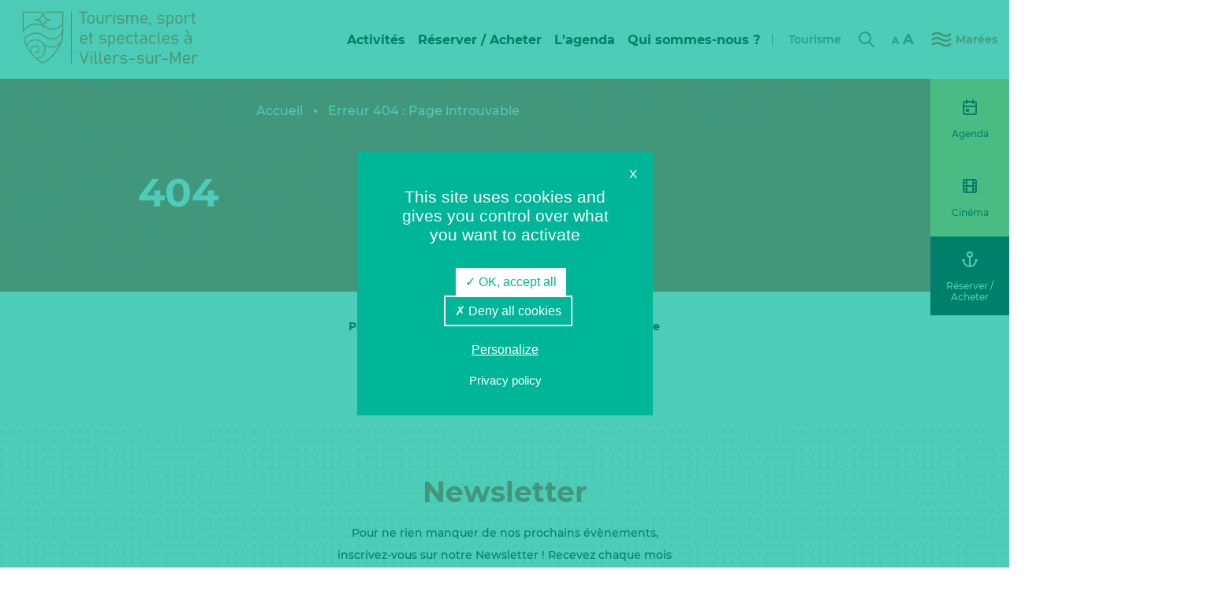

--- FILE ---
content_type: text/html; charset=UTF-8
request_url: https://www.space-villers.fr/evenements/2022-05-02/?shortcode=tribe-widget-events-month--1
body_size: 18597
content:
<!doctype html>

<!--[if IEMobile 7 ]>
<html lang="fr-FR"class="no-js iem7"> <![endif]-->
<!--[if lt IE 7 ]>
<html lang="fr-FR" class="no-js ie6"> <![endif]-->
<!--[if IE 7 ]>
<html lang="fr-FR" class="no-js ie7"> <![endif]-->
<!--[if IE 8 ]>
<html lang="fr-FR" class="no-js ie8"> <![endif]-->
<!--[if (gte IE 9)|(gt IEMobile 7)|!(IEMobile)|!(IE)]><!-->
<html lang="fr-FR" class="no-js"><!--<![endif]-->

<head>
    <meta charset="utf-8">
    <meta http-equiv="X-UA-Compatible" content="IE=edge">
    <title>Évènements le 2 mai 2022 &#8211; Space Villers-sur-Mer</title>
    <meta name="viewport" content="width=device-width, initial-scale=1.0">

    <link rel="apple-touch-icon" sizes="180x180" href="https://www.space-villers.fr/wp-content/themes/space-villers-theme/assets/images/favicon/apple-touch-icon.png">
      <link rel="icon" type="image/png" sizes="32x32" href="https://www.space-villers.fr/wp-content/themes/space-villers-theme/assets/images/favicon/favicon-32x32.png">
      <link rel="icon" type="image/png" sizes="16x16" href="https://www.space-villers.fr/wp-content/themes/space-villers-theme/assets/images/favicon/favicon-16x16.png">
      <link rel="manifest" href="https://www.space-villers.fr/wp-content/themes/space-villers-theme/assets/images/favicon/site.webmanifest">
      <link rel="mask-icon" href="https://www.space-villers.fr/wp-content/themes/space-villers-theme/assets/images/favicon/safari-pinned-tab.svg" color="#1458a2">
      <meta name="msapplication-TileColor" content="#ffffff">
      <meta name="theme-color" content="#ffffff">

      <link rel='stylesheet' id='tribe-events-views-v2-bootstrap-datepicker-styles-css' href='https://www.space-villers.fr/wp-content/plugins/the-events-calendar/vendor/bootstrap-datepicker/css/bootstrap-datepicker.standalone.min.css?ver=6.15.11' type='text/css' media='all' />
<link rel='stylesheet' id='tec-variables-skeleton-css' href='https://www.space-villers.fr/wp-content/plugins/the-events-calendar/common/build/css/variables-skeleton.css?ver=60c269a68b77f9e39f6d9fe01137937b' type='text/css' media='all' />
<link rel='stylesheet' id='tribe-common-skeleton-style-css' href='https://www.space-villers.fr/wp-content/plugins/the-events-calendar/common/build/css/common-skeleton.css?ver=60c269a68b77f9e39f6d9fe01137937b' type='text/css' media='all' />
<link rel='stylesheet' id='tribe-tooltipster-css-css' href='https://www.space-villers.fr/wp-content/plugins/the-events-calendar/common/vendor/tooltipster/tooltipster.bundle.min.css?ver=60c269a68b77f9e39f6d9fe01137937b' type='text/css' media='all' />
<link rel='stylesheet' id='tribe-events-views-v2-skeleton-css' href='https://www.space-villers.fr/wp-content/plugins/the-events-calendar/build/css/views-skeleton.css?ver=6.15.11' type='text/css' media='all' />
<link rel='stylesheet' id='tec-variables-full-css' href='https://www.space-villers.fr/wp-content/plugins/the-events-calendar/common/build/css/variables-full.css?ver=60c269a68b77f9e39f6d9fe01137937b' type='text/css' media='all' />
<link rel='stylesheet' id='tribe-common-full-style-css' href='https://www.space-villers.fr/wp-content/plugins/the-events-calendar/common/build/css/common-full.css?ver=60c269a68b77f9e39f6d9fe01137937b' type='text/css' media='all' />
<link rel='stylesheet' id='tribe-events-views-v2-full-css' href='https://www.space-villers.fr/wp-content/plugins/the-events-calendar/build/css/views-full.css?ver=6.15.11' type='text/css' media='all' />
<link rel='stylesheet' id='tribe-events-views-v2-print-css' href='https://www.space-villers.fr/wp-content/plugins/the-events-calendar/build/css/views-print.css?ver=6.15.11' type='text/css' media='print' />
<link rel='stylesheet' id='tribe-events-views-v2-override-style-css' href='https://www.space-villers.fr/wp-content/themes/space-villers-theme/tribe-events/tribe-events.css?ver=6.15.11' type='text/css' media='all' />
<link rel='stylesheet' id='tribe-events-filterbar-views-v2-print-css' href='https://www.space-villers.fr/wp-content/plugins/the-events-calendar-filterbar/build/css/views-print.css?ver=5.6.1' type='text/css' media='print' />
<meta name='robots' content='noindex, follow' />
<link rel='preload' href='https://www.space-villers.fr/wp-content/themes/space-villers-theme/dist/build/0.43240bf256157a299660.css?ver=1.0.30' as='style'/>
<link rel='preload' href='https://www.space-villers.fr/wp-content/themes/space-villers-theme/dist/build/1.bd7b02504d0ffe61ec28.css?ver=1.0.30' as='style'/>
<link rel='preload' href='https://www.space-villers.fr/wp-content/themes/space-villers-theme/dist/build/app.5cf63eabb9fac52eda79.css?ver=1.0.30' as='style'/>
		        <meta name="format-detection" content="telephone=no">

		        <link rel="manifest" href="https://www.space-villers.fr/wp-content/themes/space-villers-theme/dist/pwa/manifest.json">
        <meta name="theme-color" content="#357aa5">
        <meta name="apple-mobile-web-app-capable" content="yes">
        <meta name="mobile-web-app-capable" content="yes">
        <meta name="apple-touch-fullscreen" content="YES">
        <link rel="apple-touch-icon" href="https://www.space-villers.fr/wp-content/themes/space-villers-theme/dist/pwa/icone-192-blanc.png">
        <meta name="apple-mobile-web-app-title" content="Space Villers-sur-Mer">
        <meta name="application-name" content="Space Villers-sur-Mer">

        <script type="text/javascript"
                src="https://www.space-villers.fr/wp-content/themes/space-villers-theme/dist/vendor/tarteaucitron/tarteaucitron.js"></script>
        <script type="text/javascript">
            tarteaucitron.init({
                "privacyUrl": "https://www.space-villers.fr/politique-de-confidentialite/", /* Privacy policy url */

                "hashtag": "#cookies", /* Open the panel with this hashtag */
                "cookieName": "space-villers-sur-mer-cookie", /* Cookie name */

                "orientation": "middle", /* Banner position (top - bottom) */

                "showAlertSmall": false, /* Show the small banner on bottom right */
                "cookieslist": true, /* Show the cookie list */

                "showIcon": false, /* Show cookie icon to manage cookies */
                "iconPosition": "BottomRight", /* BottomRight, BottomLeft, TopRight and TopLeft */

                "adblocker": false, /* Show a Warning if an adblocker is detected */

                "DenyAllCta": true, /* Show the deny all button */
                "AcceptAllCta": true, /* Show the accept all button when highPrivacy on */
                "highPrivacy": true, /* HIGHLY RECOMMANDED Disable auto consent */

                "handleBrowserDNTRequest": false, /* If Do Not Track == 1, disallow all */

                "removeCredit": true, /* Remove credit link */
                "moreInfoLink": true, /* Show more info link */

                "useExternalCss": false, /* If false, the tarteaucitron.css file will be loaded */
                "useExternalJs": false, /* If false, the tarteaucitron.js file will be loaded */

                "readmoreLink": "", /* Change the default readmore link */

                "mandatory": true, /* Show a message about mandatory cookies */

                "closePopup": true,
            });
        </script>
		        <script type="text/javascript">
            tarteaucitron.user.gtagUa = 'G-MK0VZ2YPSG';
            tarteaucitron.user.gtagMore = function () {
            };
            (tarteaucitron.job = tarteaucitron.job || []).push('gtag');
            /* tarteaucitron.user.addthisPubId = 'ra-605afa20ceaa03c8';
            (tarteaucitron.job = tarteaucitron.job || []).push('addthis'); */
			(tarteaucitron.job = tarteaucitron.job || []).push('addtoanyshare');
        </script>

		
	<!-- This site is optimized with the Yoast SEO plugin v25.9 - https://yoast.com/wordpress/plugins/seo/ -->
	<meta property="og:locale" content="fr_FR" />
	<meta property="og:title" content="Page non trouvée - Space Villers-sur-Mer" />
	<meta property="og:site_name" content="Space Villers-sur-Mer" />
	<script type="application/ld+json" class="yoast-schema-graph">{"@context":"https://schema.org","@graph":[{"@type":"WebSite","@id":"https://www.space-villers.fr/#website","url":"https://www.space-villers.fr/","name":"Space Villers-sur-Mer","description":"Gestion des événements sportives et culturelles de la ville de Villers-sur-Mer","publisher":{"@id":"https://www.space-villers.fr/#organization"},"potentialAction":[{"@type":"SearchAction","target":{"@type":"EntryPoint","urlTemplate":"https://www.space-villers.fr/?s={search_term_string}"},"query-input":{"@type":"PropertyValueSpecification","valueRequired":true,"valueName":"search_term_string"}}],"inLanguage":"fr-FR"},{"@type":"Organization","@id":"https://www.space-villers.fr/#organization","name":"Space Villers","url":"https://www.space-villers.fr/","logo":{"@type":"ImageObject","inLanguage":"fr-FR","@id":"https://www.space-villers.fr/#/schema/logo/image/","url":"https://www.space-villers.fr/wp-content/uploads/2021/04/logo-association-defaut-space-villers.png","contentUrl":"https://www.space-villers.fr/wp-content/uploads/2021/04/logo-association-defaut-space-villers.png","width":200,"height":200,"caption":"Space Villers"},"image":{"@id":"https://www.space-villers.fr/#/schema/logo/image/"},"sameAs":["https://www.facebook.com/villerssurmer.animations","https://x.com/SpaceVillers","https://www.instagram.com/spacevillers/","https://fr.linkedin.com/company/epic-space","https://www.youtube.com/channel/UChBYC1ZUYM_VeDF9xJTKTrQ"]}]}</script>
	<!-- / Yoast SEO plugin. -->


<link rel='dns-prefetch' href='//static.addtoany.com' />
<link href='https://fonts.gstatic.com' crossorigin rel='preconnect' />
		<style>
			.lazyload,
			.lazyloading {
				max-width: 100%;
			}
		</style>
		<style id='wp-img-auto-sizes-contain-inline-css' type='text/css'>
img:is([sizes=auto i],[sizes^="auto," i]){contain-intrinsic-size:3000px 1500px}
/*# sourceURL=wp-img-auto-sizes-contain-inline-css */
</style>
<link rel='stylesheet' id='tribe-select2-css-css' href='https://www.space-villers.fr/wp-content/plugins/the-events-calendar/common/vendor/tribe-selectWoo/dist/css/selectWoo.min.css?ver=60c269a68b77f9e39f6d9fe01137937b' type='text/css' media='all' />
<link rel='stylesheet' id='tribe-events-custom-jquery-styles-css' href='https://www.space-villers.fr/wp-content/plugins/the-events-calendar/vendor/jquery/smoothness/jquery-ui-1.8.23.custom.css?ver=6.15.11' type='text/css' media='all' />
<link rel='stylesheet' id='tribe-events-filterbar-views-v2-1-filter-bar-skeleton-css' href='https://www.space-villers.fr/wp-content/plugins/the-events-calendar-filterbar/build/css/views-filter-bar-skeleton.css?ver=5.6.1' type='text/css' media='all' />
<link rel='stylesheet' id='tribe-events-filterbar-views-v2-1-filter-bar-full-css' href='https://www.space-villers.fr/wp-content/plugins/the-events-calendar-filterbar/build/css/views-filter-bar-full.css?ver=5.6.1' type='text/css' media='all' />
<link rel='stylesheet' id='wp-block-library-css' href='https://www.space-villers.fr/wp-includes/css/dist/block-library/style.min.css?ver=60c269a68b77f9e39f6d9fe01137937b' type='text/css' media='all' />
<style id='global-styles-inline-css' type='text/css'>
:root{--wp--preset--aspect-ratio--square: 1;--wp--preset--aspect-ratio--4-3: 4/3;--wp--preset--aspect-ratio--3-4: 3/4;--wp--preset--aspect-ratio--3-2: 3/2;--wp--preset--aspect-ratio--2-3: 2/3;--wp--preset--aspect-ratio--16-9: 16/9;--wp--preset--aspect-ratio--9-16: 9/16;--wp--preset--color--black: #000000;--wp--preset--color--cyan-bluish-gray: #abb8c3;--wp--preset--color--white: #ffffff;--wp--preset--color--pale-pink: #f78da7;--wp--preset--color--vivid-red: #cf2e2e;--wp--preset--color--luminous-vivid-orange: #ff6900;--wp--preset--color--luminous-vivid-amber: #fcb900;--wp--preset--color--light-green-cyan: #7bdcb5;--wp--preset--color--vivid-green-cyan: #00d084;--wp--preset--color--pale-cyan-blue: #8ed1fc;--wp--preset--color--vivid-cyan-blue: #0693e3;--wp--preset--color--vivid-purple: #9b51e0;--wp--preset--color--blanc: #ffffff;--wp--preset--color--noir: #000000;--wp--preset--color--gris: #66727a;--wp--preset--color--vert: #00b698;--wp--preset--gradient--vivid-cyan-blue-to-vivid-purple: linear-gradient(135deg,rgb(6,147,227) 0%,rgb(155,81,224) 100%);--wp--preset--gradient--light-green-cyan-to-vivid-green-cyan: linear-gradient(135deg,rgb(122,220,180) 0%,rgb(0,208,130) 100%);--wp--preset--gradient--luminous-vivid-amber-to-luminous-vivid-orange: linear-gradient(135deg,rgb(252,185,0) 0%,rgb(255,105,0) 100%);--wp--preset--gradient--luminous-vivid-orange-to-vivid-red: linear-gradient(135deg,rgb(255,105,0) 0%,rgb(207,46,46) 100%);--wp--preset--gradient--very-light-gray-to-cyan-bluish-gray: linear-gradient(135deg,rgb(238,238,238) 0%,rgb(169,184,195) 100%);--wp--preset--gradient--cool-to-warm-spectrum: linear-gradient(135deg,rgb(74,234,220) 0%,rgb(151,120,209) 20%,rgb(207,42,186) 40%,rgb(238,44,130) 60%,rgb(251,105,98) 80%,rgb(254,248,76) 100%);--wp--preset--gradient--blush-light-purple: linear-gradient(135deg,rgb(255,206,236) 0%,rgb(152,150,240) 100%);--wp--preset--gradient--blush-bordeaux: linear-gradient(135deg,rgb(254,205,165) 0%,rgb(254,45,45) 50%,rgb(107,0,62) 100%);--wp--preset--gradient--luminous-dusk: linear-gradient(135deg,rgb(255,203,112) 0%,rgb(199,81,192) 50%,rgb(65,88,208) 100%);--wp--preset--gradient--pale-ocean: linear-gradient(135deg,rgb(255,245,203) 0%,rgb(182,227,212) 50%,rgb(51,167,181) 100%);--wp--preset--gradient--electric-grass: linear-gradient(135deg,rgb(202,248,128) 0%,rgb(113,206,126) 100%);--wp--preset--gradient--midnight: linear-gradient(135deg,rgb(2,3,129) 0%,rgb(40,116,252) 100%);--wp--preset--font-size--small: 13px;--wp--preset--font-size--medium: 20px;--wp--preset--font-size--large: 36px;--wp--preset--font-size--x-large: 42px;--wp--preset--font-size--normal: 14px;--wp--preset--font-size--titre-2: 32px;--wp--preset--font-size--titre-3: 28px;--wp--preset--font-size--titre-4: 24px;--wp--preset--font-size--titre-5: 20px;--wp--preset--font-size--titre-6: 16px;--wp--preset--spacing--20: 0.44rem;--wp--preset--spacing--30: 0.67rem;--wp--preset--spacing--40: 1rem;--wp--preset--spacing--50: 1.5rem;--wp--preset--spacing--60: 2.25rem;--wp--preset--spacing--70: 3.38rem;--wp--preset--spacing--80: 5.06rem;--wp--preset--shadow--natural: 6px 6px 9px rgba(0, 0, 0, 0.2);--wp--preset--shadow--deep: 12px 12px 50px rgba(0, 0, 0, 0.4);--wp--preset--shadow--sharp: 6px 6px 0px rgba(0, 0, 0, 0.2);--wp--preset--shadow--outlined: 6px 6px 0px -3px rgb(255, 255, 255), 6px 6px rgb(0, 0, 0);--wp--preset--shadow--crisp: 6px 6px 0px rgb(0, 0, 0);}:where(.is-layout-flex){gap: 0.5em;}:where(.is-layout-grid){gap: 0.5em;}body .is-layout-flex{display: flex;}.is-layout-flex{flex-wrap: wrap;align-items: center;}.is-layout-flex > :is(*, div){margin: 0;}body .is-layout-grid{display: grid;}.is-layout-grid > :is(*, div){margin: 0;}:where(.wp-block-columns.is-layout-flex){gap: 2em;}:where(.wp-block-columns.is-layout-grid){gap: 2em;}:where(.wp-block-post-template.is-layout-flex){gap: 1.25em;}:where(.wp-block-post-template.is-layout-grid){gap: 1.25em;}.has-black-color{color: var(--wp--preset--color--black) !important;}.has-cyan-bluish-gray-color{color: var(--wp--preset--color--cyan-bluish-gray) !important;}.has-white-color{color: var(--wp--preset--color--white) !important;}.has-pale-pink-color{color: var(--wp--preset--color--pale-pink) !important;}.has-vivid-red-color{color: var(--wp--preset--color--vivid-red) !important;}.has-luminous-vivid-orange-color{color: var(--wp--preset--color--luminous-vivid-orange) !important;}.has-luminous-vivid-amber-color{color: var(--wp--preset--color--luminous-vivid-amber) !important;}.has-light-green-cyan-color{color: var(--wp--preset--color--light-green-cyan) !important;}.has-vivid-green-cyan-color{color: var(--wp--preset--color--vivid-green-cyan) !important;}.has-pale-cyan-blue-color{color: var(--wp--preset--color--pale-cyan-blue) !important;}.has-vivid-cyan-blue-color{color: var(--wp--preset--color--vivid-cyan-blue) !important;}.has-vivid-purple-color{color: var(--wp--preset--color--vivid-purple) !important;}.has-black-background-color{background-color: var(--wp--preset--color--black) !important;}.has-cyan-bluish-gray-background-color{background-color: var(--wp--preset--color--cyan-bluish-gray) !important;}.has-white-background-color{background-color: var(--wp--preset--color--white) !important;}.has-pale-pink-background-color{background-color: var(--wp--preset--color--pale-pink) !important;}.has-vivid-red-background-color{background-color: var(--wp--preset--color--vivid-red) !important;}.has-luminous-vivid-orange-background-color{background-color: var(--wp--preset--color--luminous-vivid-orange) !important;}.has-luminous-vivid-amber-background-color{background-color: var(--wp--preset--color--luminous-vivid-amber) !important;}.has-light-green-cyan-background-color{background-color: var(--wp--preset--color--light-green-cyan) !important;}.has-vivid-green-cyan-background-color{background-color: var(--wp--preset--color--vivid-green-cyan) !important;}.has-pale-cyan-blue-background-color{background-color: var(--wp--preset--color--pale-cyan-blue) !important;}.has-vivid-cyan-blue-background-color{background-color: var(--wp--preset--color--vivid-cyan-blue) !important;}.has-vivid-purple-background-color{background-color: var(--wp--preset--color--vivid-purple) !important;}.has-black-border-color{border-color: var(--wp--preset--color--black) !important;}.has-cyan-bluish-gray-border-color{border-color: var(--wp--preset--color--cyan-bluish-gray) !important;}.has-white-border-color{border-color: var(--wp--preset--color--white) !important;}.has-pale-pink-border-color{border-color: var(--wp--preset--color--pale-pink) !important;}.has-vivid-red-border-color{border-color: var(--wp--preset--color--vivid-red) !important;}.has-luminous-vivid-orange-border-color{border-color: var(--wp--preset--color--luminous-vivid-orange) !important;}.has-luminous-vivid-amber-border-color{border-color: var(--wp--preset--color--luminous-vivid-amber) !important;}.has-light-green-cyan-border-color{border-color: var(--wp--preset--color--light-green-cyan) !important;}.has-vivid-green-cyan-border-color{border-color: var(--wp--preset--color--vivid-green-cyan) !important;}.has-pale-cyan-blue-border-color{border-color: var(--wp--preset--color--pale-cyan-blue) !important;}.has-vivid-cyan-blue-border-color{border-color: var(--wp--preset--color--vivid-cyan-blue) !important;}.has-vivid-purple-border-color{border-color: var(--wp--preset--color--vivid-purple) !important;}.has-vivid-cyan-blue-to-vivid-purple-gradient-background{background: var(--wp--preset--gradient--vivid-cyan-blue-to-vivid-purple) !important;}.has-light-green-cyan-to-vivid-green-cyan-gradient-background{background: var(--wp--preset--gradient--light-green-cyan-to-vivid-green-cyan) !important;}.has-luminous-vivid-amber-to-luminous-vivid-orange-gradient-background{background: var(--wp--preset--gradient--luminous-vivid-amber-to-luminous-vivid-orange) !important;}.has-luminous-vivid-orange-to-vivid-red-gradient-background{background: var(--wp--preset--gradient--luminous-vivid-orange-to-vivid-red) !important;}.has-very-light-gray-to-cyan-bluish-gray-gradient-background{background: var(--wp--preset--gradient--very-light-gray-to-cyan-bluish-gray) !important;}.has-cool-to-warm-spectrum-gradient-background{background: var(--wp--preset--gradient--cool-to-warm-spectrum) !important;}.has-blush-light-purple-gradient-background{background: var(--wp--preset--gradient--blush-light-purple) !important;}.has-blush-bordeaux-gradient-background{background: var(--wp--preset--gradient--blush-bordeaux) !important;}.has-luminous-dusk-gradient-background{background: var(--wp--preset--gradient--luminous-dusk) !important;}.has-pale-ocean-gradient-background{background: var(--wp--preset--gradient--pale-ocean) !important;}.has-electric-grass-gradient-background{background: var(--wp--preset--gradient--electric-grass) !important;}.has-midnight-gradient-background{background: var(--wp--preset--gradient--midnight) !important;}.has-small-font-size{font-size: var(--wp--preset--font-size--small) !important;}.has-medium-font-size{font-size: var(--wp--preset--font-size--medium) !important;}.has-large-font-size{font-size: var(--wp--preset--font-size--large) !important;}.has-x-large-font-size{font-size: var(--wp--preset--font-size--x-large) !important;}
/*# sourceURL=global-styles-inline-css */
</style>

<style id='classic-theme-styles-inline-css' type='text/css'>
/*! This file is auto-generated */
.wp-block-button__link{color:#fff;background-color:#32373c;border-radius:9999px;box-shadow:none;text-decoration:none;padding:calc(.667em + 2px) calc(1.333em + 2px);font-size:1.125em}.wp-block-file__button{background:#32373c;color:#fff;text-decoration:none}
/*# sourceURL=/wp-includes/css/classic-themes.min.css */
</style>
<link rel='stylesheet' id='pb-accordion-blocks-style-css' href='https://www.space-villers.fr/wp-content/plugins/accordion-blocks/build/index.css?ver=1769786711' type='text/css' media='all' />
<link rel='stylesheet' id='wpmf-singleimage-popup-style-css' href='https://www.space-villers.fr/wp-content/plugins/wp-media-folder/assets/css/display-gallery/magnific-popup.css?ver=0.9.9' type='text/css' media='all' />
<link rel='stylesheet' id='megamenu-css' href='https://www.space-villers.fr/wp-content/uploads/maxmegamenu/style.css?ver=000657' type='text/css' media='all' />
<link rel='stylesheet' id='dashicons-css' href='https://www.space-villers.fr/wp-includes/css/dashicons.min.css?ver=60c269a68b77f9e39f6d9fe01137937b' type='text/css' media='all' />
<link rel='stylesheet' id='h5_0-43240bf256157a299660-css-css' href='https://www.space-villers.fr/wp-content/themes/space-villers-theme/dist/build/0.43240bf256157a299660.css?ver=1.0.30' type='text/css' media='all' />
<link rel='stylesheet' id='h5_1-bd7b02504d0ffe61ec28-css-css' href='https://www.space-villers.fr/wp-content/themes/space-villers-theme/dist/build/1.bd7b02504d0ffe61ec28.css?ver=1.0.30' type='text/css' media='all' />
<link rel='stylesheet' id='h5_app-5cf63eabb9fac52eda79-css-css' href='https://www.space-villers.fr/wp-content/themes/space-villers-theme/dist/build/app.5cf63eabb9fac52eda79.css?ver=1.0.30' type='text/css' media='all' />
<link rel='stylesheet' id='wpdreams-asl-basic-css' href='https://www.space-villers.fr/wp-content/plugins/ajax-search-lite/css/style.basic.css?ver=4.13.2' type='text/css' media='all' />
<style id='wpdreams-asl-basic-inline-css' type='text/css'>

					div[id*='ajaxsearchlitesettings'].searchsettings .asl_option_inner label {
						font-size: 0px !important;
						color: rgba(0, 0, 0, 0);
					}
					div[id*='ajaxsearchlitesettings'].searchsettings .asl_option_inner label:after {
						font-size: 11px !important;
						position: absolute;
						top: 0;
						left: 0;
						z-index: 1;
					}
					.asl_w_container {
						width: 100%;
						margin: 0px 0px 0px 0px;
						min-width: 200px;
					}
					div[id*='ajaxsearchlite'].asl_m {
						width: 100%;
					}
					div[id*='ajaxsearchliteres'].wpdreams_asl_results div.resdrg span.highlighted {
						font-weight: bold;
						color: rgba(217, 49, 43, 1);
						background-color: rgba(238, 238, 238, 1);
					}
					div[id*='ajaxsearchliteres'].wpdreams_asl_results .results img.asl_image {
						width: 70px;
						height: 70px;
						object-fit: cover;
					}
					div[id*='ajaxsearchlite'].asl_r .results {
						max-height: none;
					}
					div[id*='ajaxsearchlite'].asl_r {
						position: absolute;
					}
				
							.asl_w, .asl_w * {font-family:&quot;Montserrat&quot; !important;}
							.asl_m input[type=search]::placeholder{font-family:&quot;Montserrat&quot; !important;}
							.asl_m input[type=search]::-webkit-input-placeholder{font-family:&quot;Montserrat&quot; !important;}
							.asl_m input[type=search]::-moz-placeholder{font-family:&quot;Montserrat&quot; !important;}
							.asl_m input[type=search]:-ms-input-placeholder{font-family:&quot;Montserrat&quot; !important;}
						
						.asl_m, .asl_m .probox {
							background-color: rgba(255, 255, 255, 0) !important;
							background-image: none !important;
							-webkit-background-image: none !important;
							-ms-background-image: none !important;
						}
					
						.asl_m .probox svg {
							fill: rgb(255, 255, 255) !important;
						}
						.asl_m .probox .innericon {
							background-color: rgba(255, 255, 255, 0) !important;
							background-image: none !important;
							-webkit-background-image: none !important;
							-ms-background-image: none !important;
						}
					
						div.asl_r.asl_w.vertical .results .item::after {
							display: block;
							position: absolute;
							bottom: 0;
							content: '';
							height: 1px;
							width: 100%;
							background: #D8D8D8;
						}
						div.asl_r.asl_w.vertical .results .item.asl_last_item::after {
							display: none;
						}
					 #ajaxsearchlite1 .probox .proinput input, div.asl_w .probox .proinput input {
color: #fff !important; 
}
/*# sourceURL=wpdreams-asl-basic-inline-css */
</style>
<link rel='stylesheet' id='wpdreams-asl-instance-css' href='https://www.space-villers.fr/wp-content/plugins/ajax-search-lite/css/style-underline.css?ver=4.13.2' type='text/css' media='all' />
<link rel='stylesheet' id='wp_mailjet_form_builder_widget-widget-front-styles-css' href='https://www.space-villers.fr/wp-content/plugins/mailjet-for-wordpress/src/widgetformbuilder/css/front-widget.css?ver=6.1.5' type='text/css' media='all' />
<link rel='stylesheet' id='slb_core-css' href='https://www.space-villers.fr/wp-content/plugins/simple-lightbox/client/css/app.css?ver=2.9.4' type='text/css' media='all' />
<link rel='stylesheet' id='addtoany-css' href='https://www.space-villers.fr/wp-content/plugins/add-to-any/addtoany.min.css?ver=1.16' type='text/css' media='all' />
<script type="text/javascript" src="https://www.space-villers.fr/wp-includes/js/jquery/jquery.min.js?ver=3.7.1" id="jquery-core-js"></script>
<script type="text/javascript" src="https://www.space-villers.fr/wp-content/plugins/the-events-calendar/common/build/js/tribe-common.js?ver=9c44e11f3503a33e9540" id="tribe-common-js"></script>
<script type="text/javascript" src="https://www.space-villers.fr/wp-content/plugins/the-events-calendar/build/js/views/breakpoints.js?ver=4208de2df2852e0b91ec" id="tribe-events-views-v2-breakpoints-js"></script>
<script type="text/javascript" src="https://www.space-villers.fr/wp-content/plugins/the-events-calendar/build/js/views/accordion.js?ver=b0cf88d89b3e05e7d2ef" id="tribe-events-views-v2-accordion-js"></script>
<script type="text/javascript" id="tribe-events-filterbar-views-filter-bar-state-js-js-extra">
/* <![CDATA[ */
var tribe_events_filter_bar_js_config = {"events":{"currency_symbol":"\u20ac","reverse_currency_position":true},"l10n":{"show_filters":"Afficher les filtres","hide_filters":"Cacher les filtres","filter_options":"Filter options","cost_range_currency_symbol_before":"\u003C%- currency_symbol %\u003E\u003C%- cost_low %\u003E - \u003C%- currency_symbol %\u003E\u003C%- cost_high %\u003E","cost_range_currency_symbol_after":"\u003C%- cost_low %\u003E\u003C%- currency_symbol %\u003E - \u003C%- cost_high %\u003E\u003C%- currency_symbol %\u003E"}};
//# sourceURL=tribe-events-filterbar-views-filter-bar-state-js-js-extra
/* ]]> */
</script>
<script type="text/javascript" src="https://www.space-villers.fr/wp-content/plugins/the-events-calendar-filterbar/build/js/views/filter-bar-state.js?ver=5.6.1" id="tribe-events-filterbar-views-filter-bar-state-js-js"></script>
<script type="text/javascript" id="addtoany-core-js-before">
/* <![CDATA[ */
window.a2a_config=window.a2a_config||{};a2a_config.callbacks=[];a2a_config.overlays=[];a2a_config.templates={};a2a_localize = {
	Share: "Partager",
	Save: "Enregistrer",
	Subscribe: "S'abonner",
	Email: "E-mail",
	Bookmark: "Marque-page",
	ShowAll: "Montrer tout",
	ShowLess: "Montrer moins",
	FindServices: "Trouver des service(s)",
	FindAnyServiceToAddTo: "Trouver instantan&eacute;ment des services &agrave; ajouter &agrave;",
	PoweredBy: "Propuls&eacute; par",
	ShareViaEmail: "Partager par e-mail",
	SubscribeViaEmail: "S’abonner par e-mail",
	BookmarkInYourBrowser: "Ajouter un signet dans votre navigateur",
	BookmarkInstructions: "Appuyez sur Ctrl+D ou \u2318+D pour mettre cette page en signet",
	AddToYourFavorites: "Ajouter &agrave; vos favoris",
	SendFromWebOrProgram: "Envoyer depuis n’importe quelle adresse e-mail ou logiciel e-mail",
	EmailProgram: "Programme d’e-mail",
	More: "Plus&#8230;",
	ThanksForSharing: "Merci de partager !",
	ThanksForFollowing: "Merci de nous suivre !"
};

a2a_config.icon_color="transparent,#66727a";

//# sourceURL=addtoany-core-js-before
/* ]]> */
</script>
<script type="text/javascript" defer src="https://static.addtoany.com/menu/page.js" id="addtoany-core-js"></script>
<script type="text/javascript" defer src="https://www.space-villers.fr/wp-content/plugins/add-to-any/addtoany.min.js?ver=1.1" id="addtoany-jquery-js"></script>
<script type="text/javascript" src="https://www.space-villers.fr/wp-content/plugins/wp-media-folder/assets/js/single_image_lightbox/single_image_lightbox.js?ver=6.1.5" id="wpmf-singleimage-lightbox-js"></script>
<meta name="tec-api-version" content="v1"><meta name="tec-api-origin" content="https://www.space-villers.fr"><link rel="alternate" href="https://www.space-villers.fr/wp-json/tribe/events/v1/" />		<script>
			document.documentElement.className = document.documentElement.className.replace('no-js', 'js');
		</script>
				<style>
			.no-js img.lazyload {
				display: none;
			}

			figure.wp-block-image img.lazyloading {
				min-width: 150px;
			}

			.lazyload,
			.lazyloading {
				--smush-placeholder-width: 100px;
				--smush-placeholder-aspect-ratio: 1/1;
				width: var(--smush-image-width, var(--smush-placeholder-width)) !important;
				aspect-ratio: var(--smush-image-aspect-ratio, var(--smush-placeholder-aspect-ratio)) !important;
			}

						.lazyload, .lazyloading {
				opacity: 0;
			}

			.lazyloaded {
				opacity: 1;
				transition: opacity 400ms;
				transition-delay: 0ms;
			}

					</style>
						<link rel="preconnect" href="https://fonts.gstatic.com" crossorigin />
				<link rel="preload" as="style" href="//fonts.googleapis.com/css?family=Open+Sans&display=swap" />
								<link rel="stylesheet" href="//fonts.googleapis.com/css?family=Open+Sans&display=swap" media="all" />
				<style type="text/css">/** Mega Menu CSS: fs **/</style>
                  <style>
                  .addtoany_content{
                        text-align: center;
                        padding: 40px 0;
                  }
                  .addtoany_content .addtoany_header{
                        font-size: 1rem;
                        line-height: 1.375rem;
                        margin-bottom: 15px;
                        color: #000;
                        font-weight: 700;
                  }
                  .addtoany_content.addtoany_content_row{
                        display: flex;
                        align-items: center;
                        margin: 0;
                        padding: 10px 0;
                  }
                  .addtoany_content.addtoany_content_row .addtoany_header{
                        margin-bottom: 0;
                        margin-right: 30px;
                  }
            </style>
      </head>


<body class="error404 wp-embed-responsive wp-theme-space-villers-theme tribe-events-page-template tribe-no-js tribe-filter-live mega-menu-menu-header tribe-theme-space-villers-theme">


<div class="menu-mobile">
    <div class="navigation-principale">
	    <a href="https://www.space-villers.fr" class="logo-principal">
					<img src="https://www.space-villers.fr/wp-content/uploads/2023/06/logo-space-villers.svg" class="img-logo-principal lazyloaded" alt="Logo du Space Villers, animations de Villers sur mer" loading="lazy">
			</a>
	
    <a class="ouverture-menu-mobile">
        <span class="libelle">Menu</span>
		<div class="icon-container icon-container-menu-2"><svg xmlns="http://www.w3.org/2000/svg" class="icon icon-tabler icon-tabler-menu-2" width="24" height="24" viewBox="0 0 24 24" stroke-width="2" stroke="currentColor" fill="none" stroke-linecap="round" stroke-linejoin="round"><use xlink:href="https://www.space-villers.fr/wp-content/themes/space-villers-theme/assets/font/tabler-icons/tabler-sprite.svg#tabler-menu-2" /></svg></div>		<div class="icon-container icon-container-x"><svg xmlns="http://www.w3.org/2000/svg" class="icon icon-tabler icon-tabler-x" width="24" height="24" viewBox="0 0 24 24" stroke-width="2" stroke="currentColor" fill="none" stroke-linecap="round" stroke-linejoin="round"><use xlink:href="https://www.space-villers.fr/wp-content/themes/space-villers-theme/assets/font/tabler-icons/tabler-sprite.svg#tabler-x" /></svg></div>    </a>

    <nav class="menu">
		<div id="mega-menu-wrap-menu_header" class="mega-menu-wrap"><div class="mega-menu-toggle"><div class="mega-toggle-blocks-left"></div><div class="mega-toggle-blocks-center"></div><div class="mega-toggle-blocks-right"><div class='mega-toggle-block mega-menu-toggle-animated-block mega-toggle-block-0' id='mega-toggle-block-0'><button aria-label="Toggle Menu" class="mega-toggle-animated mega-toggle-animated-slider" type="button" aria-expanded="false">
                  <span class="mega-toggle-animated-box">
                    <span class="mega-toggle-animated-inner"></span>
                  </span>
                </button></div></div></div><ul id="mega-menu-menu_header" class="mega-menu max-mega-menu mega-menu-horizontal mega-no-js" data-event="hover" data-effect="fade_up" data-effect-speed="200" data-effect-mobile="slide" data-effect-speed-mobile="200" data-panel-width="body" data-panel-inner-width=".container" data-mobile-force-width="false" data-second-click="go" data-document-click="collapse" data-vertical-behaviour="standard" data-breakpoint="1200" data-unbind="true" data-mobile-state="collapse_all" data-mobile-direction="vertical" data-hover-intent-timeout="300" data-hover-intent-interval="100"><li class="mega-menu-item mega-menu-item-type-custom mega-menu-item-object-custom mega-menu-item-has-children mega-align-bottom-left mega-menu-flyout mega-menu-item-129265" id="mega-menu-item-129265"><a class="mega-menu-link" href="#" aria-expanded="false" tabindex="0">Activités<span class="mega-indicator" aria-hidden="true"></span></a>
<ul class="mega-sub-menu">
<li class="mega-menu-item mega-menu-item-type-post_type mega-menu-item-object-page mega-menu-item-130804" id="mega-menu-item-130804"><a class="mega-menu-link" href="https://www.space-villers.fr/cinema-villers-sur-mer/">Cinéma</a></li><li class="mega-menu-item mega-menu-item-type-custom mega-menu-item-object-custom mega-menu-item-129260" id="mega-menu-item-129260"><a class="mega-menu-link" href="https://www.space-villers.fr/evenements/categorie/sport/">Sport</a></li><li class="mega-menu-item mega-menu-item-type-custom mega-menu-item-object-custom mega-menu-item-129290" id="mega-menu-item-129290"><a class="mega-menu-link" href="https://www.space-villers.fr/evenements/categorie/plage/">Plage</a></li><li class="mega-menu-item mega-menu-item-type-custom mega-menu-item-object-custom mega-menu-item-129289" id="mega-menu-item-129289"><a class="mega-menu-link" href="https://www.space-villers.fr/evenements/categorie/animations/">Animations</a></li><li class="mega-menu-item mega-menu-item-type-custom mega-menu-item-object-custom mega-menu-item-has-children mega-menu-item-129288" id="mega-menu-item-129288"><a class="mega-menu-link" href="https://www.space-villers.fr/evenements/categorie/culture/" aria-expanded="false">Culture<span class="mega-indicator" aria-hidden="true"></span></a>
	<ul class="mega-sub-menu">
<li class="mega-menu-item mega-menu-item-type-taxonomy mega-menu-item-object-tribe_events_cat mega-menu-item-132203" id="mega-menu-item-132203"><a class="mega-menu-link" href="https://www.space-villers.fr/evenements/categorie/exposition/">Exposition</a></li>	</ul>
</li><li class="mega-menu-item mega-menu-item-type-custom mega-menu-item-object-custom mega-menu-item-129291" id="mega-menu-item-129291"><a class="mega-menu-link" href="https://www.space-villers.fr/evenements/categorie/evenement/">Évènements</a></li></ul>
</li><li class="mega-menu-item mega-menu-item-type-custom mega-menu-item-object-custom mega-menu-item-has-children mega-align-bottom-left mega-menu-flyout mega-menu-item-116" id="mega-menu-item-116"><a class="mega-menu-link" href="https://reservation.space-villers.fr/billetterie" aria-expanded="false" tabindex="0">Réserver / Acheter<span class="mega-indicator" aria-hidden="true"></span></a>
<ul class="mega-sub-menu">
<li class="mega-menu-item mega-menu-item-type-custom mega-menu-item-object-custom mega-menu-item-129293" id="mega-menu-item-129293"><a class="mega-menu-link" href="https://reservation.space-villers.fr">Activités / Loisirs</a></li><li class="mega-menu-item mega-menu-item-type-post_type mega-menu-item-object-page mega-menu-item-470" id="mega-menu-item-470"><a class="mega-menu-link" href="https://www.space-villers.fr/reserver-une-salle/">Réserver une salle</a></li></ul>
</li><li class="mega-menu-item mega-menu-item-type-custom mega-menu-item-object-custom mega-align-bottom-left mega-menu-flyout mega-menu-item-129085" id="mega-menu-item-129085"><a class="mega-menu-link" href="https://www.space-villers.fr/evenements/" tabindex="0">L'agenda</a></li><li class="mega-menu-item mega-menu-item-type-custom mega-menu-item-object-custom mega-menu-item-has-children mega-align-bottom-left mega-menu-flyout mega-menu-item-469" id="mega-menu-item-469"><a class="mega-menu-link" href="https://www.space-villers.fr/presentation/" aria-expanded="false" tabindex="0">Qui sommes-nous ?<span class="mega-indicator" aria-hidden="true"></span></a>
<ul class="mega-sub-menu">
<li class="mega-menu-item mega-menu-item-type-custom mega-menu-item-object-custom mega-menu-item-1087" id="mega-menu-item-1087"><a class="mega-menu-link" href="https://www.space-villers.fr/presentation/">Présentation</a></li><li class="mega-menu-item mega-menu-item-type-custom mega-menu-item-object-custom mega-menu-item-128375" id="mega-menu-item-128375"><a class="mega-menu-link" href="https://www.space-villers.fr/lequipe/">L'équipe</a></li><li class="mega-menu-item mega-menu-item-type-custom mega-menu-item-object-custom mega-menu-item-has-children mega-menu-item-128399" id="mega-menu-item-128399"><a class="mega-menu-link" href="#" aria-expanded="false">Les équipements<span class="mega-indicator" aria-hidden="true"></span></a>
	<ul class="mega-sub-menu">
<li class="mega-menu-item mega-menu-item-type-custom mega-menu-item-object-custom mega-menu-item-128400" id="mega-menu-item-128400"><a class="mega-menu-link" href="https://www.space-villers.fr/cinema/">Cinéma</a></li><li class="mega-menu-item mega-menu-item-type-custom mega-menu-item-object-custom mega-menu-item-has-children mega-menu-item-128401" id="mega-menu-item-128401"><a class="mega-menu-link" href="https://www.space-villers.fr/villare/" aria-expanded="false">Centre culturel Le Villare<span class="mega-indicator" aria-hidden="true"></span></a>
		<ul class="mega-sub-menu">
<li class="mega-menu-item mega-menu-item-type-post_type mega-menu-item-object-page mega-menu-item-130769" id="mega-menu-item-130769"><a class="mega-menu-link" href="https://www.space-villers.fr/?page_id=130766">Appel a projet exposition - Le Villare</a></li>		</ul>
</li><li class="mega-menu-item mega-menu-item-type-custom mega-menu-item-object-custom mega-menu-item-128403" id="mega-menu-item-128403"><a class="mega-menu-link" href="https://www.space-villers.fr/reserver-une-salle/">Locations de salles</a></li><li class="mega-menu-item mega-menu-item-type-custom mega-menu-item-object-custom mega-menu-item-128402" id="mega-menu-item-128402"><a class="mega-menu-link" href="https://tccvm.com">Tennis Club</a></li>	</ul>
</li></ul>
</li></ul></div>            <ul class="menu-secondaire">
				                    <li class="menu-secondaire-entree">
                        <a href="https://www.indeauville.fr/villers-sur-mer"
                           target="_blank"
                           class="menu-secondaire-lien ">
                            <span class="libelle">Tourisme</span>
                        </a>
                    </li>
									            </ul>
		
        <a href="#" class="lien-recherche js-ouverture-modale" data-modale="recherche">
			<svg xmlns="http://www.w3.org/2000/svg" class="icon icon-tabler icon-tabler-search" width="24" height="24" viewBox="0 0 24 24" stroke-width="2" stroke="currentColor" fill="none" stroke-linecap="round" stroke-linejoin="round"><use xlink:href="https://www.space-villers.fr/wp-content/themes/space-villers-theme/assets/font/tabler-icons/tabler-sprite.svg#tabler-search" /></svg>            <span class="libelle-mobile">Rechercher</span>
        </a>

        <div class="changer-taille-typo">
            <a class="diminuer-taille-typo">a</a>
            <a class="augmenter-taille-typo">A</a>
        </div>

		
        <a href="https://maree.shom.fr/harbor/DEAUVILLE" target="_blank" class="lien-marees">
			<svg xmlns="http://www.w3.org/2000/svg" class="icon icon-tabler icon-tabler-ripple" width="24" height="24" viewBox="0 0 24 24" stroke-width="2" stroke="currentColor" fill="none" stroke-linecap="round" stroke-linejoin="round"><use xlink:href="https://www.space-villers.fr/wp-content/themes/space-villers-theme/assets/font/tabler-icons/tabler-sprite.svg#tabler-ripple" /></svg>            <span class="libelle">Marées</span>
        </a>
		
		    </nav>
</div></div>

<header class="entete-principale">
    <div class="navigation-principale">
	    <a href="https://www.space-villers.fr" class="logo-principal">
					<img src="https://www.space-villers.fr/wp-content/uploads/2023/06/logo-space-villers.svg" class="img-logo-principal lazyloaded" alt="Logo du Space Villers, animations de Villers sur mer" loading="lazy">
			</a>
	
    <a class="ouverture-menu-mobile">
        <span class="libelle">Menu</span>
		<div class="icon-container icon-container-menu-2"><svg xmlns="http://www.w3.org/2000/svg" class="icon icon-tabler icon-tabler-menu-2" width="24" height="24" viewBox="0 0 24 24" stroke-width="2" stroke="currentColor" fill="none" stroke-linecap="round" stroke-linejoin="round"><use xlink:href="https://www.space-villers.fr/wp-content/themes/space-villers-theme/assets/font/tabler-icons/tabler-sprite.svg#tabler-menu-2" /></svg></div>		<div class="icon-container icon-container-x"><svg xmlns="http://www.w3.org/2000/svg" class="icon icon-tabler icon-tabler-x" width="24" height="24" viewBox="0 0 24 24" stroke-width="2" stroke="currentColor" fill="none" stroke-linecap="round" stroke-linejoin="round"><use xlink:href="https://www.space-villers.fr/wp-content/themes/space-villers-theme/assets/font/tabler-icons/tabler-sprite.svg#tabler-x" /></svg></div>    </a>

    <nav class="menu">
		<div id="mega-menu-wrap-menu_header" class="mega-menu-wrap"><div class="mega-menu-toggle"><div class="mega-toggle-blocks-left"></div><div class="mega-toggle-blocks-center"></div><div class="mega-toggle-blocks-right"><div class='mega-toggle-block mega-menu-toggle-animated-block mega-toggle-block-0' id='mega-toggle-block-0'><button aria-label="Toggle Menu" class="mega-toggle-animated mega-toggle-animated-slider" type="button" aria-expanded="false">
                  <span class="mega-toggle-animated-box">
                    <span class="mega-toggle-animated-inner"></span>
                  </span>
                </button></div></div></div><ul id="mega-menu-menu_header" class="mega-menu max-mega-menu mega-menu-horizontal mega-no-js" data-event="hover" data-effect="fade_up" data-effect-speed="200" data-effect-mobile="slide" data-effect-speed-mobile="200" data-panel-width="body" data-panel-inner-width=".container" data-mobile-force-width="false" data-second-click="go" data-document-click="collapse" data-vertical-behaviour="standard" data-breakpoint="1200" data-unbind="true" data-mobile-state="collapse_all" data-mobile-direction="vertical" data-hover-intent-timeout="300" data-hover-intent-interval="100"><li class="mega-menu-item mega-menu-item-type-custom mega-menu-item-object-custom mega-menu-item-has-children mega-align-bottom-left mega-menu-flyout mega-menu-item-129265" id="mega-menu-item-129265"><a class="mega-menu-link" href="#" aria-expanded="false" tabindex="0">Activités<span class="mega-indicator" aria-hidden="true"></span></a>
<ul class="mega-sub-menu">
<li class="mega-menu-item mega-menu-item-type-post_type mega-menu-item-object-page mega-menu-item-130804" id="mega-menu-item-130804"><a class="mega-menu-link" href="https://www.space-villers.fr/cinema-villers-sur-mer/">Cinéma</a></li><li class="mega-menu-item mega-menu-item-type-custom mega-menu-item-object-custom mega-menu-item-129260" id="mega-menu-item-129260"><a class="mega-menu-link" href="https://www.space-villers.fr/evenements/categorie/sport/">Sport</a></li><li class="mega-menu-item mega-menu-item-type-custom mega-menu-item-object-custom mega-menu-item-129290" id="mega-menu-item-129290"><a class="mega-menu-link" href="https://www.space-villers.fr/evenements/categorie/plage/">Plage</a></li><li class="mega-menu-item mega-menu-item-type-custom mega-menu-item-object-custom mega-menu-item-129289" id="mega-menu-item-129289"><a class="mega-menu-link" href="https://www.space-villers.fr/evenements/categorie/animations/">Animations</a></li><li class="mega-menu-item mega-menu-item-type-custom mega-menu-item-object-custom mega-menu-item-has-children mega-menu-item-129288" id="mega-menu-item-129288"><a class="mega-menu-link" href="https://www.space-villers.fr/evenements/categorie/culture/" aria-expanded="false">Culture<span class="mega-indicator" aria-hidden="true"></span></a>
	<ul class="mega-sub-menu">
<li class="mega-menu-item mega-menu-item-type-taxonomy mega-menu-item-object-tribe_events_cat mega-menu-item-132203" id="mega-menu-item-132203"><a class="mega-menu-link" href="https://www.space-villers.fr/evenements/categorie/exposition/">Exposition</a></li>	</ul>
</li><li class="mega-menu-item mega-menu-item-type-custom mega-menu-item-object-custom mega-menu-item-129291" id="mega-menu-item-129291"><a class="mega-menu-link" href="https://www.space-villers.fr/evenements/categorie/evenement/">Évènements</a></li></ul>
</li><li class="mega-menu-item mega-menu-item-type-custom mega-menu-item-object-custom mega-menu-item-has-children mega-align-bottom-left mega-menu-flyout mega-menu-item-116" id="mega-menu-item-116"><a class="mega-menu-link" href="https://reservation.space-villers.fr/billetterie" aria-expanded="false" tabindex="0">Réserver / Acheter<span class="mega-indicator" aria-hidden="true"></span></a>
<ul class="mega-sub-menu">
<li class="mega-menu-item mega-menu-item-type-custom mega-menu-item-object-custom mega-menu-item-129293" id="mega-menu-item-129293"><a class="mega-menu-link" href="https://reservation.space-villers.fr">Activités / Loisirs</a></li><li class="mega-menu-item mega-menu-item-type-post_type mega-menu-item-object-page mega-menu-item-470" id="mega-menu-item-470"><a class="mega-menu-link" href="https://www.space-villers.fr/reserver-une-salle/">Réserver une salle</a></li></ul>
</li><li class="mega-menu-item mega-menu-item-type-custom mega-menu-item-object-custom mega-align-bottom-left mega-menu-flyout mega-menu-item-129085" id="mega-menu-item-129085"><a class="mega-menu-link" href="https://www.space-villers.fr/evenements/" tabindex="0">L'agenda</a></li><li class="mega-menu-item mega-menu-item-type-custom mega-menu-item-object-custom mega-menu-item-has-children mega-align-bottom-left mega-menu-flyout mega-menu-item-469" id="mega-menu-item-469"><a class="mega-menu-link" href="https://www.space-villers.fr/presentation/" aria-expanded="false" tabindex="0">Qui sommes-nous ?<span class="mega-indicator" aria-hidden="true"></span></a>
<ul class="mega-sub-menu">
<li class="mega-menu-item mega-menu-item-type-custom mega-menu-item-object-custom mega-menu-item-1087" id="mega-menu-item-1087"><a class="mega-menu-link" href="https://www.space-villers.fr/presentation/">Présentation</a></li><li class="mega-menu-item mega-menu-item-type-custom mega-menu-item-object-custom mega-menu-item-128375" id="mega-menu-item-128375"><a class="mega-menu-link" href="https://www.space-villers.fr/lequipe/">L'équipe</a></li><li class="mega-menu-item mega-menu-item-type-custom mega-menu-item-object-custom mega-menu-item-has-children mega-menu-item-128399" id="mega-menu-item-128399"><a class="mega-menu-link" href="#" aria-expanded="false">Les équipements<span class="mega-indicator" aria-hidden="true"></span></a>
	<ul class="mega-sub-menu">
<li class="mega-menu-item mega-menu-item-type-custom mega-menu-item-object-custom mega-menu-item-128400" id="mega-menu-item-128400"><a class="mega-menu-link" href="https://www.space-villers.fr/cinema/">Cinéma</a></li><li class="mega-menu-item mega-menu-item-type-custom mega-menu-item-object-custom mega-menu-item-has-children mega-menu-item-128401" id="mega-menu-item-128401"><a class="mega-menu-link" href="https://www.space-villers.fr/villare/" aria-expanded="false">Centre culturel Le Villare<span class="mega-indicator" aria-hidden="true"></span></a>
		<ul class="mega-sub-menu">
<li class="mega-menu-item mega-menu-item-type-post_type mega-menu-item-object-page mega-menu-item-130769" id="mega-menu-item-130769"><a class="mega-menu-link" href="https://www.space-villers.fr/?page_id=130766">Appel a projet exposition - Le Villare</a></li>		</ul>
</li><li class="mega-menu-item mega-menu-item-type-custom mega-menu-item-object-custom mega-menu-item-128403" id="mega-menu-item-128403"><a class="mega-menu-link" href="https://www.space-villers.fr/reserver-une-salle/">Locations de salles</a></li><li class="mega-menu-item mega-menu-item-type-custom mega-menu-item-object-custom mega-menu-item-128402" id="mega-menu-item-128402"><a class="mega-menu-link" href="https://tccvm.com">Tennis Club</a></li>	</ul>
</li></ul>
</li></ul></div>            <ul class="menu-secondaire">
				                    <li class="menu-secondaire-entree">
                        <a href="https://www.indeauville.fr/villers-sur-mer"
                           target="_blank"
                           class="menu-secondaire-lien ">
                            <span class="libelle">Tourisme</span>
                        </a>
                    </li>
									            </ul>
		
        <a href="#" class="lien-recherche js-ouverture-modale" data-modale="recherche">
			<svg xmlns="http://www.w3.org/2000/svg" class="icon icon-tabler icon-tabler-search" width="24" height="24" viewBox="0 0 24 24" stroke-width="2" stroke="currentColor" fill="none" stroke-linecap="round" stroke-linejoin="round"><use xlink:href="https://www.space-villers.fr/wp-content/themes/space-villers-theme/assets/font/tabler-icons/tabler-sprite.svg#tabler-search" /></svg>            <span class="libelle-mobile">Rechercher</span>
        </a>

        <div class="changer-taille-typo">
            <a class="diminuer-taille-typo">a</a>
            <a class="augmenter-taille-typo">A</a>
        </div>

		
        <a href="https://maree.shom.fr/harbor/DEAUVILLE" target="_blank" class="lien-marees">
			<svg xmlns="http://www.w3.org/2000/svg" class="icon icon-tabler icon-tabler-ripple" width="24" height="24" viewBox="0 0 24 24" stroke-width="2" stroke="currentColor" fill="none" stroke-linecap="round" stroke-linejoin="round"><use xlink:href="https://www.space-villers.fr/wp-content/themes/space-villers-theme/assets/font/tabler-icons/tabler-sprite.svg#tabler-ripple" /></svg>            <span class="libelle">Marées</span>
        </a>
		
		    </nav>
</div>
        <header class="header-image-titre vert normal">
        <div class="commun-fil-ariane">
            <div class="container">
				<div class="fil-ariane-yoast"><span><span><a href="https://www.space-villers.fr/">Accueil</a></span> <i class="separateur"></i> <span class="breadcrumb_last" aria-current="page">Erreur 404 : Page introuvable</span></span></div>            </div>
        </div>

        <div class="header-image-titre-informations">
            <div class="container">
                <div class="row">
                    <div class="col-lg-7">
						                        <h1 class="header-image-titre-intitule">
							404                        </h1>
                    </div>
                </div>
            </div>
        </div>

		        <figure class="header-image-titre-media">
			<img src="https://www.space-villers.fr/wp-content/uploads/2021/03/en-tete-fiche.jpg" alt="" class="image-fond" loading="lazy" />
			        </figure>
		
		
    </header>

<div class="retour-partage ">
    <div class="container">
		            <div class="lien-retour"></div>
		    </div>
</div></header>

    <div class="barre-acces-rapide">
                    <a href="https://www.space-villers.fr/evenements/"
               target="_blank"
               class="barre-acces-rapide-lien">
                <svg xmlns="http://www.w3.org/2000/svg" class="icon icon-tabler icon-tabler-calendar-event" width="24" height="24" viewBox="0 0 24 24" stroke-width="2" stroke="currentColor" fill="none" stroke-linecap="round" stroke-linejoin="round"><use xlink:href="https://www.space-villers.fr/wp-content/themes/space-villers-theme/assets/font/tabler-icons/tabler-sprite.svg#tabler-calendar-event" /></svg>                <span class="libelle">Agenda</span>
                <span class="libelle-mobile">Agenda</span>
            </a>
                        <a href="https://www.space-villers.fr/cinema-villers-sur-mer/"
               target="_self"
               class="barre-acces-rapide-lien">
                <svg xmlns="http://www.w3.org/2000/svg" class="icon icon-tabler icon-tabler-movie" width="24" height="24" viewBox="0 0 24 24" stroke-width="2" stroke="currentColor" fill="none" stroke-linecap="round" stroke-linejoin="round"><use xlink:href="https://www.space-villers.fr/wp-content/themes/space-villers-theme/assets/font/tabler-icons/tabler-sprite.svg#tabler-movie" /></svg>                <span class="libelle">Cinéma</span>
                <span class="libelle-mobile">Cinéma</span>
            </a>
                        <a href="https://reservation.space-villers.fr"
               target="_blank"
               class="barre-acces-rapide-lien mis-en-avant">
                <svg xmlns="http://www.w3.org/2000/svg" class="icon icon-tabler icon-tabler-anchor" width="24" height="24" viewBox="0 0 24 24" stroke-width="2" stroke="currentColor" fill="none" stroke-linecap="round" stroke-linejoin="round"><use xlink:href="https://www.space-villers.fr/wp-content/themes/space-villers-theme/assets/font/tabler-icons/tabler-sprite.svg#tabler-anchor" /></svg>                <span class="libelle">Réserver / Acheter</span>
                <span class="libelle-mobile">Réserver / Acheter</span>
            </a>
                </div>



    <main class="page-404">
        <section class="page-editoriale-contenu">
            <article class="page-editoriale-gutenberg wp-block text-center">
                <div class="container">
                    <div class="row">
                        <div class="col-lg-8 offset-lg-2">
                            <p>
                                <strong>
                                    Page non trouvée, effectuez une recherche sur le site                                </strong>
                            </p>

                            <div class="wp-block-buttons justify-content-center">
                                <div class="wp-block-button">
                                    <a href="#"
                                       class="wp-block-button__link js-ouverture-modale" data-recherche="oui">
                                        <svg xmlns="http://www.w3.org/2000/svg" class="icon icon-tabler icon-tabler-search" width="24" height="24" viewBox="0 0 24 24" stroke-width="2" stroke="currentColor" fill="none" stroke-linecap="round" stroke-linejoin="round"><use xlink:href="https://www.space-villers.fr/wp-content/themes/space-villers-theme/assets/font/tabler-icons/tabler-sprite.svg#tabler-search" /></svg>&nbsp;
                                        Rechercher                                    </a>
                                </div>
                            </div>
                        </div>
                    </div>
                </div>
            </article>
        </section>

    </main>

<footer class="pieddepage-principal">
    <div class="inscription-newsletter">
        <div class="container">
            <div class="row">
                <div class="col-lg-6 offset-lg-3">
                    <div class="commun-titre-sous-niveau">
						Newsletter                    </div>
                    <div class="texte-classique">
                        <p>
							Pour ne rien manquer de nos prochains évènements, inscrivez-vous sur notre Newsletter ! Recevez chaque mois toutes les informations concernant votre station balnéaire.                        </p>
                    </div>

					                        <iframe data-w-type="embedded" frameborder="0" scrolling="no" marginheight="0" marginwidth="0" src="https://xy87j.mjt.lu/wgt/xy87j/vmn/form?c=5f6bc772" width="100%" style="height: 0;"></iframe>

                        <script type="text/javascript" src="https://app.mailjet.com/pas-nc-embedded-v1.js"></script>
                    
	                                </div>
            </div>
        </div>
    </div>

    <div class="reseaux-sociaux-liens mt-negatif">
        <div class="reseaux-sociaux-liens-titre">
			Suivez-nous sur        </div>
		                <a href="https://www.facebook.com/VilleDeVillersSurMer"
                   class="reseaux-sociaux-lien socicon-facebook" target="_blank"
                   rel="nofollow noopener"></a>
			                <a href="https://www.instagram.com/villedevillerssurmer/"
                   class="reseaux-sociaux-lien socicon-instagram" target="_blank"
                   rel="nofollow noopener"></a>
			    </div>

    <div class="container">
        <div class="informations">
            <div class="logos">
                <a href="https://www.space-villers.fr" class="logo-principal">
                                            <img src="https://www.space-villers.fr/wp-content/uploads/2023/06/logo-space-villers.svg" class="img-fluid lazyloaded" alt="Logo du Space Villers, animations de Villers sur mer" loading="lazy">
                                    </a>
            </div>

            <div class="informations-generales">
                <p class="informations-generales-titre">
					Space Villers-sur-Mer                </p>
                <address class="informations-generales-adresse">
					Place Jean Mermoz<br />
Villa Durenne | 1er Etage<br />
<br />
14 640 Villers-sur-Mer                </address>
				                    <p class="lien-contact">
                        <strong>Tél. :</strong>
                        <a href="tel:+33231145165(Villare)I0231877882(Bureaux)">
							02 31 14 51 65 (Villare) I 02 31 87 78 82 (Bureaux)                        </a>
                    </p>
				
                <a href="https://www.space-villers.fr/nous-contacter/"
                   class="lien-contact-page">
					<svg xmlns="http://www.w3.org/2000/svg" class="icon icon-tabler icon-tabler-mail" width="24" height="24" viewBox="0 0 24 24" stroke-width="2" stroke="currentColor" fill="none" stroke-linecap="round" stroke-linejoin="round"><use xlink:href="https://www.space-villers.fr/wp-content/themes/space-villers-theme/assets/font/tabler-icons/tabler-sprite.svg#tabler-mail" /></svg>                    <span class="libelle">Nous contacter</span>
                </a>
            </div>

            <div class="horaires">
                <div class="horaires-titre">
					Horaires                </div>
                <div class="texte-classique">
					<p><strong>Du lundi au vendredi (selon la saison)</strong></p>
<p>9h30 à 12h30 | 14h à 17h</p>
                </div>
            </div>

            <ul class="navigation-secondaire-entrees">
				                        <li class="navigation-secondaire-entree">
                            <a href="https://www.space-villers.fr/medias-et-brochures/"
                               target="_self"
                               class="lien-icone">
								<svg xmlns="http://www.w3.org/2000/svg" class="icon icon-tabler icon-tabler-file-invoice" width="24" height="24" viewBox="0 0 24 24" stroke-width="2" stroke="currentColor" fill="none" stroke-linecap="round" stroke-linejoin="round"><use xlink:href="https://www.space-villers.fr/wp-content/themes/space-villers-theme/assets/font/tabler-icons/tabler-sprite.svg#tabler-file-invoice" /></svg>                                <span class="libelle">Médias et brochures</span>
                            </a>
                        </li>
						                        <li class="navigation-secondaire-entree">
                            <a href="https://www.space-villers.fr/faq/"
                               target="_self"
                               class="lien-icone">
								<svg xmlns="http://www.w3.org/2000/svg" class="icon icon-tabler icon-tabler-message-dots" width="24" height="24" viewBox="0 0 24 24" stroke-width="2" stroke="currentColor" fill="none" stroke-linecap="round" stroke-linejoin="round"><use xlink:href="https://www.space-villers.fr/wp-content/themes/space-villers-theme/assets/font/tabler-icons/tabler-sprite.svg#tabler-message-dots" /></svg>                                <span class="libelle">FAQ</span>
                            </a>
                        </li>
						                        <li class="navigation-secondaire-entree">
                            <a href="https://www.space-villers.fr/liens-utiles/"
                               target="_self"
                               class="lien-icone">
								<svg xmlns="http://www.w3.org/2000/svg" class="icon icon-tabler icon-tabler-link" width="24" height="24" viewBox="0 0 24 24" stroke-width="2" stroke="currentColor" fill="none" stroke-linecap="round" stroke-linejoin="round"><use xlink:href="https://www.space-villers.fr/wp-content/themes/space-villers-theme/assets/font/tabler-icons/tabler-sprite.svg#tabler-link" /></svg>                                <span class="libelle">Liens utiles</span>
                            </a>
                        </li>
						                        <li class="navigation-secondaire-entree">
                            <a href="https://www.space-villers.fr/association-inscription/"
                               target="_self"
                               class="lien-icone">
								<svg xmlns="http://www.w3.org/2000/svg" class="icon icon-tabler icon-tabler-user-plus" width="24" height="24" viewBox="0 0 24 24" stroke-width="2" stroke="currentColor" fill="none" stroke-linecap="round" stroke-linejoin="round"><use xlink:href="https://www.space-villers.fr/wp-content/themes/space-villers-theme/assets/font/tabler-icons/tabler-sprite.svg#tabler-user-plus" /></svg>                                <span class="libelle">Formulaire de création de compte</span>
                            </a>
                        </li>
						                        <li class="navigation-secondaire-entree">
                            <a href="https://www.villers-sur-mer.fr/"
                               target="_blank"
                               class="lien-icone">
								<svg xmlns="http://www.w3.org/2000/svg" class="icon icon-tabler icon-tabler-external-link" width="24" height="24" viewBox="0 0 24 24" stroke-width="2" stroke="currentColor" fill="none" stroke-linecap="round" stroke-linejoin="round"><use xlink:href="https://www.space-villers.fr/wp-content/themes/space-villers-theme/assets/font/tabler-icons/tabler-sprite.svg#tabler-external-link" /></svg>                                <span class="libelle">Mairie de Villers-sur-Mer</span>
                            </a>
                        </li>
						            </ul>
        </div>
    </div>

    <div class="copyright-liens-complementaires">
        <div class="copyright">
			&copy; 2026 Space Villers-sur-Mer. Tous droits réservés.
        </div>

        <div class="liens-complementaires">
			                    <a href="https://www.space-villers.fr/mentions-legales/"
                       target="_self"
                       class="lien-complementaire">Mentions légales</a>
					                    <a href="https://www.space-villers.fr/politique-de-confidentialite/"
                       target="_self"
                       class="lien-complementaire">Politique de confidentialité</a>
					            <a href="#cookies"
               class="lien-complementaire">
                Cookies
            </a>
			        </div>
    </div>

</footer>

<button class="retour-en-haut">
	<svg xmlns="http://www.w3.org/2000/svg" class="icon icon-tabler icon-tabler-chevron-up" width="24" height="24" viewBox="0 0 24 24" stroke-width="2" stroke="currentColor" fill="none" stroke-linecap="round" stroke-linejoin="round"><use xlink:href="https://www.space-villers.fr/wp-content/themes/space-villers-theme/assets/font/tabler-icons/tabler-sprite.svg#tabler-chevron-up" /></svg></button>

<div class="modale js-modale-recherche">
    <div class="modale-container">
        <svg xmlns="http://www.w3.org/2000/svg" class="icon icon-tabler icon-tabler-x" width="24" height="24" viewBox="0 0 24 24" stroke-width="2" stroke="currentColor" fill="none" stroke-linecap="round" stroke-linejoin="round"><use xlink:href="https://www.space-villers.fr/wp-content/themes/space-villers-theme/assets/font/tabler-icons/tabler-sprite.svg#tabler-x" /></svg>        <div class="asl_w_container asl_w_container_1" data-id="1" data-instance="1">
	<div id='ajaxsearchlite1'
		data-id="1"
		data-instance="1"
		class="asl_w asl_m asl_m_1 asl_m_1_1">
		<div class="probox">

	
	<div class='prosettings' style='display:none;' data-opened=0>
				<div class='innericon'>
			<svg version="1.1" xmlns="http://www.w3.org/2000/svg" xmlns:xlink="http://www.w3.org/1999/xlink" x="0px" y="0px" width="22" height="22" viewBox="0 0 512 512" enable-background="new 0 0 512 512" xml:space="preserve">
					<polygon transform = "rotate(90 256 256)" points="142.332,104.886 197.48,50 402.5,256 197.48,462 142.332,407.113 292.727,256 "/>
				</svg>
		</div>
	</div>

	
	
	<div class='proinput'>
		<form role="search" action='#' autocomplete="off"
				aria-label="Search form">
			<input aria-label="Search input"
					type='search' class='orig'
					tabindex="0"
					name='phrase'
					placeholder='Rechercher une information, une association, ...'
					value=''
					autocomplete="off"/>
			<input aria-label="Search autocomplete input"
					type='text'
					class='autocomplete'
					tabindex="-1"
					name='phrase'
					value=''
					autocomplete="off" disabled/>
			<input type='submit' value="Start search" style='width:0; height: 0; visibility: hidden;'>
		</form>
	</div>

	
	
	<button class='promagnifier' tabindex="0" aria-label="Search magnifier button">
				<span class='innericon' style="display:block;">
			<svg version="1.1" xmlns="http://www.w3.org/2000/svg" xmlns:xlink="http://www.w3.org/1999/xlink" x="0px" y="0px" width="22" height="22" viewBox="0 0 512 512" enable-background="new 0 0 512 512" xml:space="preserve">
					<path d="M460.355,421.59L353.844,315.078c20.041-27.553,31.885-61.437,31.885-98.037
						C385.729,124.934,310.793,50,218.686,50C126.58,50,51.645,124.934,51.645,217.041c0,92.106,74.936,167.041,167.041,167.041
						c34.912,0,67.352-10.773,94.184-29.158L419.945,462L460.355,421.59z M100.631,217.041c0-65.096,52.959-118.056,118.055-118.056
						c65.098,0,118.057,52.959,118.057,118.056c0,65.096-52.959,118.056-118.057,118.056C153.59,335.097,100.631,282.137,100.631,217.041
						z"/>
				</svg>
		</span>
	</button>

	
	
	<div class='proloading'>

		<div class="asl_loader"><div class="asl_loader-inner asl_simple-circle"></div></div>

			</div>

			<div class='proclose'>
			<svg version="1.1" xmlns="http://www.w3.org/2000/svg" xmlns:xlink="http://www.w3.org/1999/xlink" x="0px"
				y="0px"
				width="12" height="12" viewBox="0 0 512 512" enable-background="new 0 0 512 512"
				xml:space="preserve">
				<polygon points="438.393,374.595 319.757,255.977 438.378,137.348 374.595,73.607 255.995,192.225 137.375,73.622 73.607,137.352 192.246,255.983 73.622,374.625 137.352,438.393 256.002,319.734 374.652,438.378 "/>
			</svg>
		</div>
	
	
</div>	</div>
	<div class='asl_data_container' style="display:none !important;">
		<div class="asl_init_data wpdreams_asl_data_ct"
	style="display:none !important;"
	id="asl_init_id_1"
	data-asl-id="1"
	data-asl-instance="1"
	data-settings="{&quot;homeurl&quot;:&quot;https:\/\/www.space-villers.fr\/&quot;,&quot;resultstype&quot;:&quot;vertical&quot;,&quot;resultsposition&quot;:&quot;hover&quot;,&quot;itemscount&quot;:4,&quot;charcount&quot;:2,&quot;highlight&quot;:&quot;0&quot;,&quot;highlightwholewords&quot;:1,&quot;singleHighlight&quot;:0,&quot;scrollToResults&quot;:{&quot;enabled&quot;:0,&quot;offset&quot;:0},&quot;resultareaclickable&quot;:1,&quot;autocomplete&quot;:{&quot;enabled&quot;:&quot;0&quot;,&quot;lang&quot;:&quot;fr&quot;,&quot;trigger_charcount&quot;:0},&quot;mobile&quot;:{&quot;menu_selector&quot;:&quot;#menu-toggle&quot;},&quot;trigger&quot;:{&quot;click&quot;:&quot;results_page&quot;,&quot;click_location&quot;:&quot;same&quot;,&quot;update_href&quot;:false,&quot;return&quot;:&quot;results_page&quot;,&quot;return_location&quot;:&quot;same&quot;,&quot;facet&quot;:true,&quot;type&quot;:true,&quot;redirect_url&quot;:&quot;?s={phrase}&quot;,&quot;delay&quot;:300},&quot;animations&quot;:{&quot;pc&quot;:{&quot;settings&quot;:{&quot;anim&quot;:&quot;fadedrop&quot;,&quot;dur&quot;:300},&quot;results&quot;:{&quot;anim&quot;:&quot;fadedrop&quot;,&quot;dur&quot;:300},&quot;items&quot;:&quot;voidanim&quot;},&quot;mob&quot;:{&quot;settings&quot;:{&quot;anim&quot;:&quot;fadedrop&quot;,&quot;dur&quot;:300},&quot;results&quot;:{&quot;anim&quot;:&quot;fadedrop&quot;,&quot;dur&quot;:300},&quot;items&quot;:&quot;voidanim&quot;}},&quot;autop&quot;:{&quot;state&quot;:true,&quot;phrase&quot;:&quot;&quot;,&quot;count&quot;:&quot;1&quot;},&quot;resPage&quot;:{&quot;useAjax&quot;:false,&quot;selector&quot;:&quot;#main&quot;,&quot;trigger_type&quot;:true,&quot;trigger_facet&quot;:true,&quot;trigger_magnifier&quot;:false,&quot;trigger_return&quot;:false},&quot;resultsSnapTo&quot;:&quot;left&quot;,&quot;results&quot;:{&quot;width&quot;:&quot;auto&quot;,&quot;width_tablet&quot;:&quot;auto&quot;,&quot;width_phone&quot;:&quot;auto&quot;},&quot;settingsimagepos&quot;:&quot;right&quot;,&quot;closeOnDocClick&quot;:&quot;1&quot;,&quot;overridewpdefault&quot;:false,&quot;override_method&quot;:&quot;get&quot;}"></div>
	<div id="asl_hidden_data">
		<svg style="position:absolute" height="0" width="0">
			<filter id="aslblur">
				<feGaussianBlur in="SourceGraphic" stdDeviation="4"/>
			</filter>
		</svg>
		<svg style="position:absolute" height="0" width="0">
			<filter id="no_aslblur"></filter>
		</svg>
	</div>
	</div>

	<div id='ajaxsearchliteres1'
	class='vertical wpdreams_asl_results asl_w asl_r asl_r_1 asl_r_1_1'>

	
	<div class="results">

		
		<div class="resdrg">
		</div>

		
	</div>

	
	
</div>

	<div id='__original__ajaxsearchlitesettings1'
		data-id="1"
		class="searchsettings wpdreams_asl_settings asl_w asl_s asl_s_1">
		<form name='options'
		aria-label="Search settings form"
		autocomplete = 'off'>

	
	
	<input type="hidden" name="filters_changed" style="display:none;" value="0">
	<input type="hidden" name="filters_initial" style="display:none;" value="1">

	<div class="asl_option_inner hiddend">
		<input type='hidden' name='qtranslate_lang' id='qtranslate_lang'
				value='0'/>
	</div>

	
	
	<fieldset class="asl_sett_scroll">
		<legend style="display: none;">Generic selectors</legend>
		<div class="asl_option" tabindex="0">
			<div class="asl_option_inner">
				<input type="checkbox" value="exact"
						aria-label="Mot exacte seulement"
						name="asl_gen[]" />
				<div class="asl_option_checkbox"></div>
			</div>
			<div class="asl_option_label">
				Mot exacte seulement			</div>
		</div>
		<div class="asl_option" tabindex="0">
			<div class="asl_option_inner">
				<input type="checkbox" value="title"
						aria-label="Rechercher dans le titre"
						name="asl_gen[]"  checked="checked"/>
				<div class="asl_option_checkbox"></div>
			</div>
			<div class="asl_option_label">
				Rechercher dans le titre			</div>
		</div>
		<div class="asl_option" tabindex="0">
			<div class="asl_option_inner">
				<input type="checkbox" value="content"
						aria-label="Rechercher dans le contenu"
						name="asl_gen[]"  checked="checked"/>
				<div class="asl_option_checkbox"></div>
			</div>
			<div class="asl_option_label">
				Rechercher dans le contenu			</div>
		</div>
		<div class="asl_option_inner hiddend">
			<input type="checkbox" value="excerpt"
					aria-label="Search in excerpt"
					name="asl_gen[]"  checked="checked"/>
			<div class="asl_option_checkbox"></div>
		</div>
	</fieldset>
	<fieldset class="asl_sett_scroll">
		<legend style="display: none;">Post Type Selectors</legend>
					<div class="asl_option" tabindex="0">
				<div class="asl_option_inner">
					<input type="checkbox" value="post"
							aria-label="Search in posts"
							name="customset[]" checked="checked"/>
					<div class="asl_option_checkbox"></div>
				</div>
				<div class="asl_option_label">
					Search in posts				</div>
			</div>
						<div class="asl_option" tabindex="0">
				<div class="asl_option_inner">
					<input type="checkbox" value="page"
							aria-label="Search in pages"
							name="customset[]" checked="checked"/>
					<div class="asl_option_checkbox"></div>
				</div>
				<div class="asl_option_label">
					Search in pages				</div>
			</div>
						<div class="asl_option_inner hiddend">
				<input type="checkbox" value="association"
						aria-label="Hidden option, ignore please"
						name="customset[]" checked="checked"/>
			</div>
						<div class="asl_option_inner hiddend">
				<input type="checkbox" value="tribe_events"
						aria-label="Hidden option, ignore please"
						name="customset[]" checked="checked"/>
			</div>
				</fieldset>
	</form>
	</div>
</div>
    </div>
</div>
<script type="speculationrules">
{"prefetch":[{"source":"document","where":{"and":[{"href_matches":"/*"},{"not":{"href_matches":["/wp-*.php","/wp-admin/*","/wp-content/uploads/*","/wp-content/*","/wp-content/plugins/*","/wp-content/themes/space-villers-theme/*","/*\\?(.+)"]}},{"not":{"selector_matches":"a[rel~=\"nofollow\"]"}},{"not":{"selector_matches":".no-prefetch, .no-prefetch a"}}]},"eagerness":"conservative"}]}
</script>
		<script>
		( function ( body ) {
			'use strict';
			body.className = body.className.replace( /\btribe-no-js\b/, 'tribe-js' );
		} )( document.body );
		</script>
		<script> /* <![CDATA[ */var tribe_l10n_datatables = {"aria":{"sort_ascending":": activate to sort column ascending","sort_descending":": activate to sort column descending"},"length_menu":"Show _MENU_ entries","empty_table":"No data available in table","info":"Showing _START_ to _END_ of _TOTAL_ entries","info_empty":"Showing 0 to 0 of 0 entries","info_filtered":"(filtered from _MAX_ total entries)","zero_records":"No matching records found","search":"Search:","all_selected_text":"All items on this page were selected. ","select_all_link":"Select all pages","clear_selection":"Clear Selection.","pagination":{"all":"All","next":"Next","previous":"Previous"},"select":{"rows":{"0":"","_":": Selected %d rows","1":": Selected 1 row"}},"datepicker":{"dayNames":["dimanche","lundi","mardi","mercredi","jeudi","vendredi","samedi"],"dayNamesShort":["dim","lun","mar","mer","jeu","ven","sam"],"dayNamesMin":["D","L","M","M","J","V","S"],"monthNames":["janvier","f\u00e9vrier","mars","avril","mai","juin","juillet","ao\u00fbt","septembre","octobre","novembre","d\u00e9cembre"],"monthNamesShort":["janvier","f\u00e9vrier","mars","avril","mai","juin","juillet","ao\u00fbt","septembre","octobre","novembre","d\u00e9cembre"],"monthNamesMin":["Jan","F\u00e9v","Mar","Avr","Mai","Juin","Juil","Ao\u00fbt","Sep","Oct","Nov","D\u00e9c"],"nextText":"Next","prevText":"Prev","currentText":"Today","closeText":"Done","today":"Today","clear":"Clear"}};/* ]]> */ </script><script type="text/javascript" src="https://www.space-villers.fr/wp-content/plugins/the-events-calendar/vendor/bootstrap-datepicker/js/bootstrap-datepicker.min.js?ver=6.15.11" id="tribe-events-views-v2-bootstrap-datepicker-js"></script>
<script type="text/javascript" src="https://www.space-villers.fr/wp-content/plugins/the-events-calendar/build/js/views/viewport.js?ver=3e90f3ec254086a30629" id="tribe-events-views-v2-viewport-js"></script>
<script type="text/javascript" src="https://www.space-villers.fr/wp-content/plugins/the-events-calendar/build/js/views/view-selector.js?ver=a8aa8890141fbcc3162a" id="tribe-events-views-v2-view-selector-js"></script>
<script type="text/javascript" src="https://www.space-villers.fr/wp-content/plugins/the-events-calendar/build/js/views/ical-links.js?ver=0dadaa0667a03645aee4" id="tribe-events-views-v2-ical-links-js"></script>
<script type="text/javascript" src="https://www.space-villers.fr/wp-content/plugins/the-events-calendar/build/js/views/navigation-scroll.js?ver=eba0057e0fd877f08e9d" id="tribe-events-views-v2-navigation-scroll-js"></script>
<script type="text/javascript" src="https://www.space-villers.fr/wp-content/plugins/the-events-calendar/build/js/views/multiday-events.js?ver=780fd76b5b819e3a6ece" id="tribe-events-views-v2-multiday-events-js"></script>
<script type="text/javascript" src="https://www.space-villers.fr/wp-content/plugins/the-events-calendar/build/js/views/month-mobile-events.js?ver=cee03bfee0063abbd5b8" id="tribe-events-views-v2-month-mobile-events-js"></script>
<script type="text/javascript" src="https://www.space-villers.fr/wp-content/plugins/the-events-calendar/build/js/views/month-grid.js?ver=b5773d96c9ff699a45dd" id="tribe-events-views-v2-month-grid-js"></script>
<script type="text/javascript" src="https://www.space-villers.fr/wp-content/plugins/the-events-calendar/common/vendor/tooltipster/tooltipster.bundle.min.js?ver=60c269a68b77f9e39f6d9fe01137937b" id="tribe-tooltipster-js"></script>
<script type="text/javascript" src="https://www.space-villers.fr/wp-content/plugins/the-events-calendar/build/js/views/tooltip.js?ver=82f9d4de83ed0352be8e" id="tribe-events-views-v2-tooltip-js"></script>
<script type="text/javascript" src="https://www.space-villers.fr/wp-content/plugins/the-events-calendar/build/js/views/events-bar.js?ver=3825b4a45b5c6f3f04b9" id="tribe-events-views-v2-events-bar-js"></script>
<script type="text/javascript" src="https://www.space-villers.fr/wp-content/plugins/the-events-calendar/build/js/views/events-bar-inputs.js?ver=e3710df171bb081761bd" id="tribe-events-views-v2-events-bar-inputs-js"></script>
<script type="text/javascript" src="https://www.space-villers.fr/wp-content/plugins/the-events-calendar/build/js/views/datepicker.js?ver=4fd11aac95dc95d3b90a" id="tribe-events-views-v2-datepicker-js"></script>
<script type="text/javascript" src="https://www.space-villers.fr/wp-content/plugins/the-events-calendar/common/build/js/user-agent.js?ver=da75d0bdea6dde3898df" id="tec-user-agent-js"></script>
<script type="text/javascript" src="https://www.space-villers.fr/wp-content/plugins/the-events-calendar-filterbar/build/js/views/filter-toggle.js?ver=5.6.1" id="tribe-events-filterbar-views-filter-toggle-js-js"></script>
<script type="text/javascript" id="tribe-events-filterbar-views-filters-js-js-extra">
/* <![CDATA[ */
var tribeFilterBarFilterMap = {"tribe_venues":"filterbar_venue","tribe_organizers":"filterbar_organizer","tribe_tags":"filterbar_tag"};
//# sourceURL=tribe-events-filterbar-views-filters-js-js-extra
/* ]]> */
</script>
<script type="text/javascript" src="https://www.space-villers.fr/wp-content/plugins/the-events-calendar-filterbar/build/js/views/filters.js?ver=5.6.1" id="tribe-events-filterbar-views-filters-js-js"></script>
<script type="text/javascript" src="https://www.space-villers.fr/wp-content/plugins/the-events-calendar-filterbar/build/js/views/filter-checkboxes.js?ver=5.6.1" id="tribe-events-filterbar-views-filter-checkboxes-js-js"></script>
<script type="text/javascript" src="https://www.space-villers.fr/wp-content/plugins/the-events-calendar-filterbar/build/js/views/filter-radios.js?ver=5.6.1" id="tribe-events-filterbar-views-filter-radios-js-js"></script>
<script type="text/javascript" src="https://www.space-villers.fr/wp-includes/js/jquery/ui/core.min.js?ver=1.13.3" id="jquery-ui-core-js"></script>
<script type="text/javascript" src="https://www.space-villers.fr/wp-includes/js/jquery/ui/mouse.min.js?ver=1.13.3" id="jquery-ui-mouse-js"></script>
<script type="text/javascript" src="https://www.space-villers.fr/wp-includes/js/jquery/ui/slider.min.js?ver=1.13.3" id="jquery-ui-slider-js"></script>
<script type="text/javascript" src="https://www.space-villers.fr/wp-content/plugins/the-events-calendar-filterbar/vendor/jquery-ui-touch-punch/jquery.ui.touch-punch.min.js?ver=5.6.1" id="jquery-ui-touch-punch-js"></script>
<script src='https://www.space-villers.fr/wp-content/plugins/the-events-calendar/common/build/js/underscore-before.js'></script>
<script type="text/javascript" src="https://www.space-villers.fr/wp-includes/js/underscore.min.js?ver=1.13.7" id="underscore-js"></script>
<script src='https://www.space-villers.fr/wp-content/plugins/the-events-calendar/common/build/js/underscore-after.js'></script>
<script type="text/javascript" src="https://www.space-villers.fr/wp-content/plugins/the-events-calendar-filterbar/build/js/views/filter-range.js?ver=5.6.1" id="tribe-events-filterbar-views-filter-range-js-js"></script>
<script type="text/javascript" src="https://www.space-villers.fr/wp-content/plugins/the-events-calendar/common/vendor/tribe-selectWoo/dist/js/selectWoo.full.min.js?ver=60c269a68b77f9e39f6d9fe01137937b" id="tribe-select2-js"></script>
<script src='https://www.space-villers.fr/wp-content/plugins/the-events-calendar/common/build/js/select2-after.js'></script>
<script type="text/javascript" src="https://www.space-villers.fr/wp-content/plugins/the-events-calendar/common/build/js/dropdowns.js?ver=205a8086d98c5aea9bd9" id="tribe-dropdowns-js"></script>
<script type="text/javascript" src="https://www.space-villers.fr/wp-content/plugins/the-events-calendar-filterbar/build/js/views/filter-dropdowns.js?ver=5.6.1" id="tribe-events-filterbar-views-filter-dropdowns-js-js"></script>
<script type="text/javascript" src="https://www.space-villers.fr/wp-content/plugins/the-events-calendar-filterbar/build/js/views/filter-multiselects.js?ver=5.6.1" id="tribe-events-filterbar-views-filter-multiselects-js-js"></script>
<script type="text/javascript" src="https://www.space-villers.fr/wp-content/plugins/the-events-calendar-filterbar/build/js/views/filter-remove.js?ver=5.6.1" id="tribe-events-filterbar-views-filter-remove-js-js"></script>
<script type="text/javascript" src="https://www.space-villers.fr/wp-content/plugins/the-events-calendar-filterbar/build/js/views/filter-clear.js?ver=5.6.1" id="tribe-events-filterbar-views-filter-clear-js-js"></script>
<script type="text/javascript" src="https://www.space-villers.fr/wp-content/plugins/the-events-calendar-filterbar/build/js/views/filter-date.js?ver=e8b7fc7de8573a0edada" id="tribe-events-filterbar-views-filter-date-js-js"></script>
<script type="text/javascript" src="https://www.space-villers.fr/wp-content/plugins/accordion-blocks/js/accordion-blocks.min.js?ver=1769786711" id="pb-accordion-blocks-frontend-script-js"></script>
<script type="text/javascript" src="https://www.space-villers.fr/wp-content/plugins/wp-media-folder/assets/js/display-gallery/jquery.magnific-popup.min.js?ver=0.9.9" id="wpmf-gallery-popup-js"></script>
<script type="text/javascript" id="rocket-browser-checker-js-after">
/* <![CDATA[ */
"use strict";var _createClass=function(){function defineProperties(target,props){for(var i=0;i<props.length;i++){var descriptor=props[i];descriptor.enumerable=descriptor.enumerable||!1,descriptor.configurable=!0,"value"in descriptor&&(descriptor.writable=!0),Object.defineProperty(target,descriptor.key,descriptor)}}return function(Constructor,protoProps,staticProps){return protoProps&&defineProperties(Constructor.prototype,protoProps),staticProps&&defineProperties(Constructor,staticProps),Constructor}}();function _classCallCheck(instance,Constructor){if(!(instance instanceof Constructor))throw new TypeError("Cannot call a class as a function")}var RocketBrowserCompatibilityChecker=function(){function RocketBrowserCompatibilityChecker(options){_classCallCheck(this,RocketBrowserCompatibilityChecker),this.passiveSupported=!1,this._checkPassiveOption(this),this.options=!!this.passiveSupported&&options}return _createClass(RocketBrowserCompatibilityChecker,[{key:"_checkPassiveOption",value:function(self){try{var options={get passive(){return!(self.passiveSupported=!0)}};window.addEventListener("test",null,options),window.removeEventListener("test",null,options)}catch(err){self.passiveSupported=!1}}},{key:"initRequestIdleCallback",value:function(){!1 in window&&(window.requestIdleCallback=function(cb){var start=Date.now();return setTimeout(function(){cb({didTimeout:!1,timeRemaining:function(){return Math.max(0,50-(Date.now()-start))}})},1)}),!1 in window&&(window.cancelIdleCallback=function(id){return clearTimeout(id)})}},{key:"isDataSaverModeOn",value:function(){return"connection"in navigator&&!0===navigator.connection.saveData}},{key:"supportsLinkPrefetch",value:function(){var elem=document.createElement("link");return elem.relList&&elem.relList.supports&&elem.relList.supports("prefetch")&&window.IntersectionObserver&&"isIntersecting"in IntersectionObserverEntry.prototype}},{key:"isSlowConnection",value:function(){return"connection"in navigator&&"effectiveType"in navigator.connection&&("2g"===navigator.connection.effectiveType||"slow-2g"===navigator.connection.effectiveType)}}]),RocketBrowserCompatibilityChecker}();
//# sourceURL=rocket-browser-checker-js-after
/* ]]> */
</script>
<script type="text/javascript" id="rocket-preload-links-js-extra">
/* <![CDATA[ */
var RocketPreloadLinksConfig = {"excludeUris":"/(?:.+/)?feed(?:/(?:.+/?)?)?$|/(?:.+/)?embed/|/(index.php/)?(.*)wp-json(/.*|$)|/refer/|/go/|/recommend/|/recommends/","usesTrailingSlash":"1","imageExt":"jpg|jpeg|gif|png|tiff|bmp|webp|avif|pdf|doc|docx|xls|xlsx|php","fileExt":"jpg|jpeg|gif|png|tiff|bmp|webp|avif|pdf|doc|docx|xls|xlsx|php|html|htm","siteUrl":"https://www.space-villers.fr","onHoverDelay":"100","rateThrottle":"3"};
//# sourceURL=rocket-preload-links-js-extra
/* ]]> */
</script>
<script type="text/javascript" id="rocket-preload-links-js-after">
/* <![CDATA[ */
(function() {
"use strict";var r="function"==typeof Symbol&&"symbol"==typeof Symbol.iterator?function(e){return typeof e}:function(e){return e&&"function"==typeof Symbol&&e.constructor===Symbol&&e!==Symbol.prototype?"symbol":typeof e},e=function(){function i(e,t){for(var n=0;n<t.length;n++){var i=t[n];i.enumerable=i.enumerable||!1,i.configurable=!0,"value"in i&&(i.writable=!0),Object.defineProperty(e,i.key,i)}}return function(e,t,n){return t&&i(e.prototype,t),n&&i(e,n),e}}();function i(e,t){if(!(e instanceof t))throw new TypeError("Cannot call a class as a function")}var t=function(){function n(e,t){i(this,n),this.browser=e,this.config=t,this.options=this.browser.options,this.prefetched=new Set,this.eventTime=null,this.threshold=1111,this.numOnHover=0}return e(n,[{key:"init",value:function(){!this.browser.supportsLinkPrefetch()||this.browser.isDataSaverModeOn()||this.browser.isSlowConnection()||(this.regex={excludeUris:RegExp(this.config.excludeUris,"i"),images:RegExp(".("+this.config.imageExt+")$","i"),fileExt:RegExp(".("+this.config.fileExt+")$","i")},this._initListeners(this))}},{key:"_initListeners",value:function(e){-1<this.config.onHoverDelay&&document.addEventListener("mouseover",e.listener.bind(e),e.listenerOptions),document.addEventListener("mousedown",e.listener.bind(e),e.listenerOptions),document.addEventListener("touchstart",e.listener.bind(e),e.listenerOptions)}},{key:"listener",value:function(e){var t=e.target.closest("a"),n=this._prepareUrl(t);if(null!==n)switch(e.type){case"mousedown":case"touchstart":this._addPrefetchLink(n);break;case"mouseover":this._earlyPrefetch(t,n,"mouseout")}}},{key:"_earlyPrefetch",value:function(t,e,n){var i=this,r=setTimeout(function(){if(r=null,0===i.numOnHover)setTimeout(function(){return i.numOnHover=0},1e3);else if(i.numOnHover>i.config.rateThrottle)return;i.numOnHover++,i._addPrefetchLink(e)},this.config.onHoverDelay);t.addEventListener(n,function e(){t.removeEventListener(n,e,{passive:!0}),null!==r&&(clearTimeout(r),r=null)},{passive:!0})}},{key:"_addPrefetchLink",value:function(i){return this.prefetched.add(i.href),new Promise(function(e,t){var n=document.createElement("link");n.rel="prefetch",n.href=i.href,n.onload=e,n.onerror=t,document.head.appendChild(n)}).catch(function(){})}},{key:"_prepareUrl",value:function(e){if(null===e||"object"!==(void 0===e?"undefined":r(e))||!1 in e||-1===["http:","https:"].indexOf(e.protocol))return null;var t=e.href.substring(0,this.config.siteUrl.length),n=this._getPathname(e.href,t),i={original:e.href,protocol:e.protocol,origin:t,pathname:n,href:t+n};return this._isLinkOk(i)?i:null}},{key:"_getPathname",value:function(e,t){var n=t?e.substring(this.config.siteUrl.length):e;return n.startsWith("/")||(n="/"+n),this._shouldAddTrailingSlash(n)?n+"/":n}},{key:"_shouldAddTrailingSlash",value:function(e){return this.config.usesTrailingSlash&&!e.endsWith("/")&&!this.regex.fileExt.test(e)}},{key:"_isLinkOk",value:function(e){return null!==e&&"object"===(void 0===e?"undefined":r(e))&&(!this.prefetched.has(e.href)&&e.origin===this.config.siteUrl&&-1===e.href.indexOf("?")&&-1===e.href.indexOf("#")&&!this.regex.excludeUris.test(e.href)&&!this.regex.images.test(e.href))}}],[{key:"run",value:function(){"undefined"!=typeof RocketPreloadLinksConfig&&new n(new RocketBrowserCompatibilityChecker({capture:!0,passive:!0}),RocketPreloadLinksConfig).init()}}]),n}();t.run();
}());

//# sourceURL=rocket-preload-links-js-after
/* ]]> */
</script>
<script type="text/javascript" id="h5_0-12eb3406c7af3d254337-js-js-extra">
/* <![CDATA[ */
var customAjax = {"ajaxUrl":"https://www.space-villers.fr/wp-admin/admin-ajax.php"};
//# sourceURL=h5_0-12eb3406c7af3d254337-js-js-extra
/* ]]> */
</script>
<script type="text/javascript" src="https://www.space-villers.fr/wp-content/themes/space-villers-theme/dist/build/0.12eb3406c7af3d254337.js?ver=1.0.4" id="h5_0-12eb3406c7af3d254337-js-js"></script>
<script type="text/javascript" id="h5_1-a9917c12b30c42d406cf-js-js-extra">
/* <![CDATA[ */
var customAjax = {"ajaxUrl":"https://www.space-villers.fr/wp-admin/admin-ajax.php"};
//# sourceURL=h5_1-a9917c12b30c42d406cf-js-js-extra
/* ]]> */
</script>
<script type="text/javascript" src="https://www.space-villers.fr/wp-content/themes/space-villers-theme/dist/build/1.a9917c12b30c42d406cf.js?ver=1.0.4" id="h5_1-a9917c12b30c42d406cf-js-js"></script>
<script type="text/javascript" id="h5_app-8eba097d99068cd14342-js-js-extra">
/* <![CDATA[ */
var customAjax = {"ajaxUrl":"https://www.space-villers.fr/wp-admin/admin-ajax.php"};
//# sourceURL=h5_app-8eba097d99068cd14342-js-js-extra
/* ]]> */
</script>
<script type="text/javascript" src="https://www.space-villers.fr/wp-content/themes/space-villers-theme/dist/build/app.8eba097d99068cd14342.js?ver=1.0.4" id="h5_app-8eba097d99068cd14342-js-js"></script>
<script type="text/javascript" id="wd-asl-ajaxsearchlite-js-before">
/* <![CDATA[ */
window.ASL = typeof window.ASL !== 'undefined' ? window.ASL : {}; window.ASL.wp_rocket_exception = "DOMContentLoaded"; window.ASL.ajaxurl = "https:\/\/www.space-villers.fr\/wp-admin\/admin-ajax.php"; window.ASL.backend_ajaxurl = "https:\/\/www.space-villers.fr\/wp-admin\/admin-ajax.php"; window.ASL.asl_url = "https:\/\/www.space-villers.fr\/wp-content\/plugins\/ajax-search-lite\/"; window.ASL.detect_ajax = 1; window.ASL.media_query = 4777; window.ASL.version = 4777; window.ASL.pageHTML = ""; window.ASL.additional_scripts = []; window.ASL.script_async_load = false; window.ASL.init_only_in_viewport = true; window.ASL.font_url = "https:\/\/www.space-villers.fr\/wp-content\/plugins\/ajax-search-lite\/css\/fonts\/icons2.woff2"; window.ASL.highlight = {"enabled":false,"data":[]}; window.ASL.analytics = {"method":0,"tracking_id":"","string":"?ajax_search={asl_term}","event":{"focus":{"active":true,"action":"focus","category":"ASL","label":"Input focus","value":"1"},"search_start":{"active":false,"action":"search_start","category":"ASL","label":"Phrase: {phrase}","value":"1"},"search_end":{"active":true,"action":"search_end","category":"ASL","label":"{phrase} | {results_count}","value":"1"},"magnifier":{"active":true,"action":"magnifier","category":"ASL","label":"Magnifier clicked","value":"1"},"return":{"active":true,"action":"return","category":"ASL","label":"Return button pressed","value":"1"},"facet_change":{"active":false,"action":"facet_change","category":"ASL","label":"{option_label} | {option_value}","value":"1"},"result_click":{"active":true,"action":"result_click","category":"ASL","label":"{result_title} | {result_url}","value":"1"}}};
window.ASL_INSTANCES = [];window.ASL_INSTANCES[1] = {"homeurl":"https:\/\/www.space-villers.fr\/","resultstype":"vertical","resultsposition":"hover","itemscount":4,"charcount":2,"highlight":"0","highlightwholewords":1,"singleHighlight":0,"scrollToResults":{"enabled":0,"offset":0},"resultareaclickable":1,"autocomplete":{"enabled":"0","lang":"fr","trigger_charcount":0},"mobile":{"menu_selector":"#menu-toggle"},"trigger":{"click":"results_page","click_location":"same","update_href":false,"return":"results_page","return_location":"same","facet":true,"type":true,"redirect_url":"?s={phrase}","delay":300},"animations":{"pc":{"settings":{"anim":"fadedrop","dur":300},"results":{"anim":"fadedrop","dur":300},"items":"voidanim"},"mob":{"settings":{"anim":"fadedrop","dur":300},"results":{"anim":"fadedrop","dur":300},"items":"voidanim"}},"autop":{"state":true,"phrase":"","count":"1"},"resPage":{"useAjax":false,"selector":"#main","trigger_type":true,"trigger_facet":true,"trigger_magnifier":false,"trigger_return":false},"resultsSnapTo":"left","results":{"width":"auto","width_tablet":"auto","width_phone":"auto"},"settingsimagepos":"right","closeOnDocClick":"1","overridewpdefault":false,"override_method":"get"};
//# sourceURL=wd-asl-ajaxsearchlite-js-before
/* ]]> */
</script>
<script type="text/javascript" src="https://www.space-villers.fr/wp-content/plugins/ajax-search-lite/js/min/plugin/merged/asl.min.js?ver=4777" id="wd-asl-ajaxsearchlite-js"></script>
<script type="text/javascript" id="wp_mailjet_form_builder_widget-front-script-js-extra">
/* <![CDATA[ */
var mjWidget = {"ajax_url":"https://www.space-villers.fr/wp-admin/admin-ajax.php"};
//# sourceURL=wp_mailjet_form_builder_widget-front-script-js-extra
/* ]]> */
</script>
<script type="text/javascript" src="https://www.space-villers.fr/wp-content/plugins/mailjet-for-wordpress/src/widgetformbuilder/js/front-widget.js?ver=60c269a68b77f9e39f6d9fe01137937b" id="wp_mailjet_form_builder_widget-front-script-js"></script>
<script type="text/javascript" src="https://www.space-villers.fr/wp-includes/js/hoverIntent.min.js?ver=1.10.2" id="hoverIntent-js"></script>
<script type="text/javascript" src="https://www.space-villers.fr/wp-content/plugins/megamenu/js/maxmegamenu.js?ver=3.6.2" id="megamenu-js"></script>
<script type="text/javascript" src="https://www.space-villers.fr/wp-content/plugins/the-events-calendar/common/build/js/utils/query-string.js?ver=694b0604b0c8eafed657" id="tribe-query-string-js"></script>
<script type="text/javascript" src="https://www.space-villers.fr/wp-includes/js/dist/hooks.min.js?ver=dd5603f07f9220ed27f1" id="wp-hooks-js"></script>
<script defer type="text/javascript" src="https://www.space-villers.fr/wp-content/plugins/the-events-calendar/build/js/views/manager.js?ver=0e9ddec90d8a8e019b4e" id="tribe-events-views-v2-manager-js"></script>
<script type="text/javascript" id="slb_context">/* <![CDATA[ */if ( !!window.jQuery ) {(function($){$(document).ready(function(){if ( !!window.SLB ) { {$.extend(SLB, {"context":["public","user_guest"]});} }})})(jQuery);}/* ]]> */</script>

<!--[if lt IE 9]>
<script src="http://cdnjs.cloudflare.com/ajax/libs/html5shiv/3.7.3/html5shiv.min.js"></script>
<![endif]-->

<!--[if lt IE 9]>
<script type='text/javascript' src="http://cdnjs.cloudflare.com/ajax/libs/respond.js/1.4.2/respond.js"></script>
<![endif]-->


</body>

</html>

--- FILE ---
content_type: text/css; charset=utf-8
request_url: https://www.space-villers.fr/wp-content/themes/space-villers-theme/dist/build/app.5cf63eabb9fac52eda79.css?ver=1.0.30
body_size: 23356
content:
@charset "UTF-8";.slick-slider{box-sizing:border-box;-webkit-touch-callout:none;-webkit-user-select:none;-moz-user-select:none;user-select:none;touch-action:pan-y;-webkit-tap-highlight-color:transparent}.slick-list,.slick-slider{position:relative;display:block}.slick-list{overflow:hidden;margin:0;padding:0}.slick-list:focus{outline:none}.slick-list.dragging{cursor:pointer;cursor:hand}.slick-slider .slick-list,.slick-slider .slick-track{transform:translateZ(0)}.slick-track{position:relative;left:0;top:0;display:block;margin-left:auto;margin-right:auto}.slick-track:after,.slick-track:before{content:"";display:table}.slick-track:after{clear:both}.slick-loading .slick-track{visibility:hidden}.slick-slide{float:left;height:100%;min-height:1px;display:none}[dir=rtl] .slick-slide{float:right}.slick-slide img{display:block}.slick-slide.slick-loading img{display:none}.slick-slide.dragging img{pointer-events:none}.slick-initialized .slick-slide{display:block}.slick-loading .slick-slide{visibility:hidden}.slick-vertical .slick-slide{display:block;height:auto;border:1px solid transparent}.slick-arrow.slick-hidden{display:none}.leaflet-image-layer,.leaflet-layer,.leaflet-marker-icon,.leaflet-marker-shadow,.leaflet-pane,.leaflet-pane>canvas,.leaflet-pane>svg,.leaflet-tile,.leaflet-tile-container,.leaflet-zoom-box{position:absolute;left:0;top:0}.leaflet-container{overflow:hidden}.leaflet-marker-icon,.leaflet-marker-shadow,.leaflet-tile{-webkit-user-select:none;-moz-user-select:none;user-select:none;-webkit-user-drag:none}.leaflet-tile::-moz-selection{background:transparent}.leaflet-tile::selection{background:transparent}.leaflet-safari .leaflet-tile{image-rendering:-webkit-optimize-contrast}.leaflet-safari .leaflet-tile-container{width:1600px;height:1600px;-webkit-transform-origin:0 0}.leaflet-marker-icon,.leaflet-marker-shadow{display:block}.leaflet-container .leaflet-overlay-pane svg{max-width:none!important;max-height:none!important}.leaflet-container .leaflet-marker-pane img,.leaflet-container .leaflet-shadow-pane img,.leaflet-container .leaflet-tile,.leaflet-container .leaflet-tile-pane img,.leaflet-container img.leaflet-image-layer{max-width:none!important;max-height:none!important;width:auto;padding:0}.leaflet-container img.leaflet-tile{mix-blend-mode:plus-lighter}.leaflet-container.leaflet-touch-zoom{touch-action:pan-x pan-y}.leaflet-container.leaflet-touch-drag{touch-action:none;touch-action:pinch-zoom}.leaflet-container.leaflet-touch-drag.leaflet-touch-zoom{touch-action:none}.leaflet-container{-webkit-tap-highlight-color:transparent}.leaflet-container a{-webkit-tap-highlight-color:rgba(51,181,229,.4)}.leaflet-tile{filter:inherit;visibility:hidden}.leaflet-tile-loaded{visibility:inherit}.leaflet-zoom-box{width:0;height:0;box-sizing:border-box;z-index:800}.leaflet-overlay-pane svg{-moz-user-select:none}.leaflet-pane{z-index:400}.leaflet-tile-pane{z-index:200}.leaflet-overlay-pane{z-index:400}.leaflet-shadow-pane{z-index:500}.leaflet-marker-pane{z-index:600}.leaflet-tooltip-pane{z-index:650}.leaflet-popup-pane{z-index:700}.leaflet-map-pane canvas{z-index:100}.leaflet-map-pane svg{z-index:200}.leaflet-vml-shape{width:1px;height:1px}.lvml{behavior:url(#default#VML);display:inline-block;position:absolute}.leaflet-control{position:relative;z-index:800;pointer-events:visiblePainted;pointer-events:auto}.leaflet-bottom,.leaflet-top{position:absolute;z-index:1000;pointer-events:none}.leaflet-top{top:0}.leaflet-right{right:0}.leaflet-bottom{bottom:0}.leaflet-left{left:0}.leaflet-control{float:left;clear:both}.leaflet-right .leaflet-control{float:right}.leaflet-top .leaflet-control{margin-top:10px}.leaflet-bottom .leaflet-control{margin-bottom:10px}.leaflet-left .leaflet-control{margin-left:10px}.leaflet-right .leaflet-control{margin-right:10px}.leaflet-fade-anim .leaflet-popup{opacity:0;transition:opacity .2s linear}.leaflet-fade-anim .leaflet-map-pane .leaflet-popup{opacity:1}.leaflet-zoom-animated{transform-origin:0 0}svg.leaflet-zoom-animated{will-change:transform}.leaflet-zoom-anim .leaflet-zoom-animated{transition:transform .25s cubic-bezier(0,0,.25,1)}.leaflet-pan-anim .leaflet-tile,.leaflet-zoom-anim .leaflet-tile{transition:none}.leaflet-zoom-anim .leaflet-zoom-hide{visibility:hidden}.leaflet-interactive{cursor:pointer}.leaflet-grab{cursor:grab}.leaflet-crosshair,.leaflet-crosshair .leaflet-interactive{cursor:crosshair}.leaflet-control,.leaflet-popup-pane{cursor:auto}.leaflet-dragging .leaflet-grab,.leaflet-dragging .leaflet-grab .leaflet-interactive,.leaflet-dragging .leaflet-marker-draggable{cursor:move;cursor:grabbing}.leaflet-image-layer,.leaflet-marker-icon,.leaflet-marker-shadow,.leaflet-pane>svg path,.leaflet-tile-container{pointer-events:none}.leaflet-image-layer.leaflet-interactive,.leaflet-marker-icon.leaflet-interactive,.leaflet-pane>svg path.leaflet-interactive,svg.leaflet-image-layer.leaflet-interactive path{pointer-events:visiblePainted;pointer-events:auto}.leaflet-container{background:#ddd;outline-offset:1px}.leaflet-container a{color:#0078a8}.leaflet-zoom-box{border:2px dotted #38f;background:hsla(0,0%,100%,.5)}.leaflet-container{font-family:Helvetica Neue,Arial,Helvetica,sans-serif;font-size:12px;font-size:.75rem;line-height:1.5}.leaflet-bar{box-shadow:0 1px 5px rgba(0,0,0,.65);border-radius:4px}.leaflet-bar a{background-color:#fff;border-bottom:1px solid #ccc;width:26px;height:26px;line-height:26px;display:block;text-align:center;text-decoration:none;color:#000}.leaflet-bar a,.leaflet-control-layers-toggle{background-position:50% 50%;background-repeat:no-repeat;display:block}.leaflet-bar a:focus,.leaflet-bar a:hover{background-color:#f4f4f4}.leaflet-bar a:first-child{border-top-left-radius:4px;border-top-right-radius:4px}.leaflet-bar a:last-child{border-bottom-left-radius:4px;border-bottom-right-radius:4px;border-bottom:none}.leaflet-bar a.leaflet-disabled{cursor:default;background-color:#f4f4f4;color:#bbb}.leaflet-touch .leaflet-bar a{width:30px;height:30px;line-height:30px}.leaflet-touch .leaflet-bar a:first-child{border-top-left-radius:2px;border-top-right-radius:2px}.leaflet-touch .leaflet-bar a:last-child{border-bottom-left-radius:2px;border-bottom-right-radius:2px}.leaflet-control-zoom-in,.leaflet-control-zoom-out{font:700 18px Lucida Console,Monaco,monospace;text-indent:1px}.leaflet-touch .leaflet-control-zoom-in,.leaflet-touch .leaflet-control-zoom-out{font-size:22px}.leaflet-control-layers{box-shadow:0 1px 5px rgba(0,0,0,.4);background:#fff;border-radius:5px}.leaflet-control-layers-toggle{background-image:url(/wp-content/themes/space-villers-theme/dist/build/images/layers.png);width:36px;height:36px}.leaflet-retina .leaflet-control-layers-toggle{background-image:url(/wp-content/themes/space-villers-theme/dist/build/images/layers-2x.png);background-size:26px 26px}.leaflet-touch .leaflet-control-layers-toggle{width:44px;height:44px}.leaflet-control-layers-expanded .leaflet-control-layers-toggle,.leaflet-control-layers .leaflet-control-layers-list{display:none}.leaflet-control-layers-expanded .leaflet-control-layers-list{display:block;position:relative}.leaflet-control-layers-expanded{padding:6px 10px 6px 6px;color:#333;background:#fff}.leaflet-control-layers-scrollbar{overflow-y:scroll;overflow-x:hidden;padding-right:5px}.leaflet-control-layers-selector{margin-top:2px;position:relative;top:1px}.leaflet-control-layers label{display:block;font-size:13px;font-size:1.08333em}.leaflet-control-layers-separator{height:0;border-top:1px solid #ddd;margin:5px -10px 5px -6px}.leaflet-default-icon-path{background-image:url(/wp-content/themes/space-villers-theme/dist/build/images/marker-icon.png)}.leaflet-container .leaflet-control-attribution{background:#fff;background:hsla(0,0%,100%,.8);margin:0}.leaflet-control-attribution,.leaflet-control-scale-line{padding:0 5px;color:#333;line-height:1.4}.leaflet-control-attribution a{text-decoration:none}.leaflet-control-attribution a:focus,.leaflet-control-attribution a:hover{text-decoration:underline}.leaflet-attribution-flag{display:inline!important;vertical-align:baseline!important;width:1em;height:.6669em}.leaflet-left .leaflet-control-scale{margin-left:5px}.leaflet-bottom .leaflet-control-scale{margin-bottom:5px}.leaflet-control-scale-line{border:2px solid #777;border-top:none;line-height:1.1;padding:2px 5px 1px;white-space:nowrap;box-sizing:border-box;background:hsla(0,0%,100%,.8);text-shadow:1px 1px #fff}.leaflet-control-scale-line:not(:first-child){border-top:2px solid #777;border-bottom:none;margin-top:-2px}.leaflet-control-scale-line:not(:first-child):not(:last-child){border-bottom:2px solid #777}.leaflet-touch .leaflet-bar,.leaflet-touch .leaflet-control-attribution,.leaflet-touch .leaflet-control-layers{box-shadow:none}.leaflet-touch .leaflet-bar,.leaflet-touch .leaflet-control-layers{border:2px solid rgba(0,0,0,.2);background-clip:padding-box}.leaflet-popup{position:absolute;text-align:center;margin-bottom:20px}.leaflet-popup-content-wrapper{padding:1px;text-align:left;border-radius:12px}.leaflet-popup-content{margin:13px 24px 13px 20px;line-height:1.3;font-size:13px;font-size:1.08333em;min-height:1px}.leaflet-popup-content p{margin:1.3em 0}.leaflet-popup-tip-container{width:40px;height:20px;position:absolute;left:50%;margin-top:-1px;margin-left:-20px;overflow:hidden;pointer-events:none}.leaflet-popup-tip{width:17px;height:17px;padding:1px;margin:-10px auto 0;pointer-events:auto;transform:rotate(45deg)}.leaflet-popup-content-wrapper,.leaflet-popup-tip{background:#fff;color:#333;box-shadow:0 3px 14px rgba(0,0,0,.4)}.leaflet-container a.leaflet-popup-close-button{position:absolute;top:0;right:0;border:none;text-align:center;width:24px;height:24px;font:16px/24px Tahoma,Verdana,sans-serif;color:#757575;text-decoration:none;background:transparent}.leaflet-container a.leaflet-popup-close-button:focus,.leaflet-container a.leaflet-popup-close-button:hover{color:#585858}.leaflet-popup-scrolled{overflow:auto}.leaflet-oldie .leaflet-popup-content-wrapper{-ms-zoom:1}.leaflet-oldie .leaflet-popup-tip{width:24px;margin:0 auto;-ms-filter:"progid:DXImageTransform.Microsoft.Matrix(M11=0.70710678, M12=0.70710678, M21=-0.70710678, M22=0.70710678)";filter:progid:DXImageTransform.Microsoft.Matrix(M11=0.70710678,M12=0.70710678,M21=-0.70710678,M22=0.70710678)}.leaflet-oldie .leaflet-control-layers,.leaflet-oldie .leaflet-control-zoom,.leaflet-oldie .leaflet-popup-content-wrapper,.leaflet-oldie .leaflet-popup-tip{border:1px solid #999}.leaflet-div-icon{background:#fff;border:1px solid #666}.leaflet-tooltip{position:absolute;padding:6px;background-color:#fff;border:1px solid #fff;border-radius:3px;color:#222;white-space:nowrap;-webkit-user-select:none;-moz-user-select:none;user-select:none;pointer-events:none;box-shadow:0 1px 3px rgba(0,0,0,.4)}.leaflet-tooltip.leaflet-interactive{cursor:pointer;pointer-events:auto}.leaflet-tooltip-bottom:before,.leaflet-tooltip-left:before,.leaflet-tooltip-right:before,.leaflet-tooltip-top:before{position:absolute;pointer-events:none;border:6px solid transparent;background:transparent;content:""}.leaflet-tooltip-bottom{margin-top:6px}.leaflet-tooltip-top{margin-top:-6px}.leaflet-tooltip-bottom:before,.leaflet-tooltip-top:before{left:50%;margin-left:-6px}.leaflet-tooltip-top:before{bottom:0;margin-bottom:-12px;border-top-color:#fff}.leaflet-tooltip-bottom:before{top:0;margin-top:-12px;margin-left:-6px;border-bottom-color:#fff}.leaflet-tooltip-left{margin-left:-6px}.leaflet-tooltip-right{margin-left:6px}.leaflet-tooltip-left:before,.leaflet-tooltip-right:before{top:50%;margin-top:-6px}.leaflet-tooltip-left:before{right:0;margin-right:-12px;border-left-color:#fff}.leaflet-tooltip-right:before{left:0;margin-left:-12px;border-right-color:#fff}@media print{.leaflet-control{-webkit-print-color-adjust:exact;print-color-adjust:exact}}@font-face{font-family:Socicon;src:url(/wp-content/themes/space-villers-theme/dist/build/fonts/Socicon.dbb2486d.eot);src:url(/wp-content/themes/space-villers-theme/dist/build/fonts/Socicon.dbb2486d.eot) format("embedded-opentype"),url(/wp-content/themes/space-villers-theme/dist/build/fonts/Socicon.0d3d8b23.woff2) format("woff2"),url(/wp-content/themes/space-villers-theme/dist/build/fonts/Socicon.cae86afb.ttf) format("truetype"),url(/wp-content/themes/space-villers-theme/dist/build/fonts/Socicon.739b516e.woff) format("woff"),url(/wp-content/themes/space-villers-theme/dist/build/images/Socicon.svg) format("svg");font-weight:400;font-style:normal}[class*=" socicon-"],[class^=socicon-]{font-family:Socicon!important;font-weight:400;font-style:normal;font-variant:normal;line-height:1;text-transform:none;speak:none;-webkit-font-smoothing:antialiased;-moz-osx-font-smoothing:grayscale}.socicon-eitaa:before{content:"\e97c"}.socicon-soroush:before{content:"\e97d"}.socicon-bale:before{content:"\e97e"}.socicon-zazzle:before{content:"\e97b"}.socicon-society6:before{content:"\e97a"}.socicon-redbubble:before{content:"\e979"}.socicon-avvo:before{content:"\e978"}.socicon-stitcher:before{content:"\e977"}.socicon-googlehangouts:before{content:"\e974"}.socicon-dlive:before{content:"\e975"}.socicon-vsco:before{content:"\e976"}.socicon-flipboard:before{content:"\e973"}.socicon-ubuntu:before{content:"\e958"}.socicon-artstation:before{content:"\e959"}.socicon-invision:before{content:"\e95a"}.socicon-torial:before{content:"\e95b"}.socicon-collectorz:before{content:"\e95c"}.socicon-seenthis:before{content:"\e95d"}.socicon-googleplaymusic:before{content:"\e95e"}.socicon-debian:before{content:"\e95f"}.socicon-filmfreeway:before{content:"\e960"}.socicon-gnome:before{content:"\e961"}.socicon-itchio:before{content:"\e962"}.socicon-jamendo:before{content:"\e963"}.socicon-mix:before{content:"\e964"}.socicon-sharepoint:before{content:"\e965"}.socicon-tinder:before{content:"\e966"}.socicon-windguru:before{content:"\e967"}.socicon-cdbaby:before{content:"\e968"}.socicon-elementaryos:before{content:"\e969"}.socicon-stage32:before{content:"\e96a"}.socicon-tiktok:before{content:"\e96b"}.socicon-gitter:before{content:"\e96c"}.socicon-letterboxd:before{content:"\e96d"}.socicon-threema:before{content:"\e96e"}.socicon-splice:before{content:"\e96f"}.socicon-metapop:before{content:"\e970"}.socicon-naver:before{content:"\e971"}.socicon-remote:before{content:"\e972"}.socicon-internet:before{content:"\e957"}.socicon-moddb:before{content:"\e94b"}.socicon-indiedb:before{content:"\e94c"}.socicon-traxsource:before{content:"\e94d"}.socicon-gamefor:before{content:"\e94e"}.socicon-pixiv:before{content:"\e94f"}.socicon-myanimelist:before{content:"\e950"}.socicon-blackberry:before{content:"\e951"}.socicon-wickr:before{content:"\e952"}.socicon-spip:before{content:"\e953"}.socicon-napster:before{content:"\e954"}.socicon-beatport:before{content:"\e955"}.socicon-hackerone:before{content:"\e956"}.socicon-hackernews:before{content:"\e946"}.socicon-smashwords:before{content:"\e947"}.socicon-kobo:before{content:"\e948"}.socicon-bookbub:before{content:"\e949"}.socicon-mailru:before{content:"\e94a"}.socicon-gitlab:before{content:"\e945"}.socicon-instructables:before{content:"\e944"}.socicon-portfolio:before{content:"\e943"}.socicon-codered:before{content:"\e940"}.socicon-origin:before{content:"\e941"}.socicon-nextdoor:before{content:"\e942"}.socicon-udemy:before{content:"\e93f"}.socicon-livemaster:before{content:"\e93e"}.socicon-crunchbase:before{content:"\e93b"}.socicon-homefy:before{content:"\e93c"}.socicon-calendly:before{content:"\e93d"}.socicon-realtor:before{content:"\e90f"}.socicon-tidal:before{content:"\e910"}.socicon-qobuz:before{content:"\e911"}.socicon-natgeo:before{content:"\e912"}.socicon-mastodon:before{content:"\e913"}.socicon-unsplash:before{content:"\e914"}.socicon-homeadvisor:before{content:"\e915"}.socicon-angieslist:before{content:"\e916"}.socicon-codepen:before{content:"\e917"}.socicon-slack:before{content:"\e918"}.socicon-openaigym:before{content:"\e919"}.socicon-logmein:before{content:"\e91a"}.socicon-fiverr:before{content:"\e91b"}.socicon-gotomeeting:before{content:"\e91c"}.socicon-aliexpress:before{content:"\e91d"}.socicon-guru:before{content:"\e91e"}.socicon-appstore:before{content:"\e91f"}.socicon-homes:before{content:"\e920"}.socicon-zoom:before{content:"\e921"}.socicon-alibaba:before{content:"\e922"}.socicon-craigslist:before{content:"\e923"}.socicon-wix:before{content:"\e924"}.socicon-redfin:before{content:"\e925"}.socicon-googlecalendar:before{content:"\e926"}.socicon-shopify:before{content:"\e927"}.socicon-freelancer:before{content:"\e928"}.socicon-seedrs:before{content:"\e929"}.socicon-bing:before{content:"\e92a"}.socicon-doodle:before{content:"\e92b"}.socicon-bonanza:before{content:"\e92c"}.socicon-squarespace:before{content:"\e92d"}.socicon-toptal:before{content:"\e92e"}.socicon-gust:before{content:"\e92f"}.socicon-ask:before{content:"\e930"}.socicon-trulia:before{content:"\e931"}.socicon-loomly:before{content:"\e932"}.socicon-ghost:before{content:"\e933"}.socicon-upwork:before{content:"\e934"}.socicon-fundable:before{content:"\e935"}.socicon-booking:before{content:"\e936"}.socicon-googlemaps:before{content:"\e937"}.socicon-zillow:before{content:"\e938"}.socicon-niconico:before{content:"\e939"}.socicon-toneden:before{content:"\e93a"}.socicon-augment:before{content:"\e908"}.socicon-bitbucket:before{content:"\e909"}.socicon-fyuse:before{content:"\e90a"}.socicon-yt-gaming:before{content:"\e90b"}.socicon-sketchfab:before{content:"\e90c"}.socicon-mobcrush:before{content:"\e90d"}.socicon-microsoft:before{content:"\e90e"}.socicon-pandora:before{content:"\e907"}.socicon-messenger:before{content:"\e906"}.socicon-gamewisp:before{content:"\e905"}.socicon-bloglovin:before{content:"\e904"}.socicon-tunein:before{content:"\e903"}.socicon-gamejolt:before{content:"\e901"}.socicon-trello:before{content:"\e902"}.socicon-spreadshirt:before{content:"\e900"}.socicon-500px:before{content:"\e000"}.socicon-8tracks:before{content:"\e001"}.socicon-airbnb:before{content:"\e002"}.socicon-alliance:before{content:"\e003"}.socicon-amazon:before{content:"\e004"}.socicon-amplement:before{content:"\e005"}.socicon-android:before{content:"\e006"}.socicon-angellist:before{content:"\e007"}.socicon-apple:before{content:"\e008"}.socicon-appnet:before{content:"\e009"}.socicon-baidu:before{content:"\e00a"}.socicon-bandcamp:before{content:"\e00b"}.socicon-battlenet:before{content:"\e00c"}.socicon-mixer:before{content:"\e00d"}.socicon-bebee:before{content:"\e00e"}.socicon-bebo:before{content:"\e00f"}.socicon-behance:before{content:"\e010"}.socicon-blizzard:before{content:"\e011"}.socicon-blogger:before{content:"\e012"}.socicon-buffer:before{content:"\e013"}.socicon-chrome:before{content:"\e014"}.socicon-coderwall:before{content:"\e015"}.socicon-curse:before{content:"\e016"}.socicon-dailymotion:before{content:"\e017"}.socicon-deezer:before{content:"\e018"}.socicon-delicious:before{content:"\e019"}.socicon-deviantart:before{content:"\e01a"}.socicon-diablo:before{content:"\e01b"}.socicon-digg:before{content:"\e01c"}.socicon-discord:before{content:"\e01d"}.socicon-disqus:before{content:"\e01e"}.socicon-douban:before{content:"\e01f"}.socicon-draugiem:before{content:"\e020"}.socicon-dribbble:before{content:"\e021"}.socicon-drupal:before{content:"\e022"}.socicon-ebay:before{content:"\e023"}.socicon-ello:before{content:"\e024"}.socicon-endomodo:before{content:"\e025"}.socicon-envato:before{content:"\e026"}.socicon-etsy:before{content:"\e027"}.socicon-facebook:before{content:"\e028"}.socicon-feedburner:before{content:"\e029"}.socicon-filmweb:before{content:"\e02a"}.socicon-firefox:before{content:"\e02b"}.socicon-flattr:before{content:"\e02c"}.socicon-flickr:before{content:"\e02d"}.socicon-formulr:before{content:"\e02e"}.socicon-forrst:before{content:"\e02f"}.socicon-foursquare:before{content:"\e030"}.socicon-friendfeed:before{content:"\e031"}.socicon-github:before{content:"\e032"}.socicon-goodreads:before{content:"\e033"}.socicon-google:before{content:"\e034"}.socicon-googlescholar:before{content:"\e035"}.socicon-googlegroups:before{content:"\e036"}.socicon-googlephotos:before{content:"\e037"}.socicon-googleplus:before{content:"\e038"}.socicon-grooveshark:before{content:"\e039"}.socicon-hackerrank:before{content:"\e03a"}.socicon-hearthstone:before{content:"\e03b"}.socicon-hellocoton:before{content:"\e03c"}.socicon-heroes:before{content:"\e03d"}.socicon-smashcast:before{content:"\e03e"}.socicon-horde:before{content:"\e03f"}.socicon-houzz:before{content:"\e040"}.socicon-icq:before{content:"\e041"}.socicon-identica:before{content:"\e042"}.socicon-imdb:before{content:"\e043"}.socicon-instagram:before{content:"\e044"}.socicon-issuu:before{content:"\e045"}.socicon-istock:before{content:"\e046"}.socicon-itunes:before{content:"\e047"}.socicon-keybase:before{content:"\e048"}.socicon-lanyrd:before{content:"\e049"}.socicon-lastfm:before{content:"\e04a"}.socicon-line:before{content:"\e04b"}.socicon-linkedin:before{content:"\e04c"}.socicon-livejournal:before{content:"\e04d"}.socicon-lyft:before{content:"\e04e"}.socicon-macos:before{content:"\e04f"}.socicon-mail:before{content:"\e050"}.socicon-medium:before{content:"\e051"}.socicon-meetup:before{content:"\e052"}.socicon-mixcloud:before{content:"\e053"}.socicon-modelmayhem:before{content:"\e054"}.socicon-mumble:before{content:"\e055"}.socicon-myspace:before{content:"\e056"}.socicon-newsvine:before{content:"\e057"}.socicon-nintendo:before{content:"\e058"}.socicon-npm:before{content:"\e059"}.socicon-odnoklassniki:before{content:"\e05a"}.socicon-openid:before{content:"\e05b"}.socicon-opera:before{content:"\e05c"}.socicon-outlook:before{content:"\e05d"}.socicon-overwatch:before{content:"\e05e"}.socicon-patreon:before{content:"\e05f"}.socicon-paypal:before{content:"\e060"}.socicon-periscope:before{content:"\e061"}.socicon-persona:before{content:"\e062"}.socicon-pinterest:before{content:"\e063"}.socicon-play:before{content:"\e064"}.socicon-player:before{content:"\e065"}.socicon-playstation:before{content:"\e066"}.socicon-pocket:before{content:"\e067"}.socicon-qq:before{content:"\e068"}.socicon-quora:before{content:"\e069"}.socicon-raidcall:before{content:"\e06a"}.socicon-ravelry:before{content:"\e06b"}.socicon-reddit:before{content:"\e06c"}.socicon-renren:before{content:"\e06d"}.socicon-researchgate:before{content:"\e06e"}.socicon-residentadvisor:before{content:"\e06f"}.socicon-reverbnation:before{content:"\e070"}.socicon-rss:before{content:"\e071"}.socicon-sharethis:before{content:"\e072"}.socicon-skype:before{content:"\e073"}.socicon-slideshare:before{content:"\e074"}.socicon-smugmug:before{content:"\e075"}.socicon-snapchat:before{content:"\e076"}.socicon-songkick:before{content:"\e077"}.socicon-soundcloud:before{content:"\e078"}.socicon-spotify:before{content:"\e079"}.socicon-stackexchange:before{content:"\e07a"}.socicon-stackoverflow:before{content:"\e07b"}.socicon-starcraft:before{content:"\e07c"}.socicon-stayfriends:before{content:"\e07d"}.socicon-steam:before{content:"\e07e"}.socicon-storehouse:before{content:"\e07f"}.socicon-strava:before{content:"\e080"}.socicon-streamjar:before{content:"\e081"}.socicon-stumbleupon:before{content:"\e082"}.socicon-swarm:before{content:"\e083"}.socicon-teamspeak:before{content:"\e084"}.socicon-teamviewer:before{content:"\e085"}.socicon-technorati:before{content:"\e086"}.socicon-telegram:before{content:"\e087"}.socicon-tripadvisor:before{content:"\e088"}.socicon-tripit:before{content:"\e089"}.socicon-triplej:before{content:"\e08a"}.socicon-tumblr:before{content:"\e08b"}.socicon-twitch:before{content:"\e08c"}.socicon-twitter:before{content:"\e08d"}.socicon-uber:before{content:"\e08e"}.socicon-ventrilo:before{content:"\e08f"}.socicon-viadeo:before{content:"\e090"}.socicon-viber:before{content:"\e091"}.socicon-viewbug:before{content:"\e092"}.socicon-vimeo:before{content:"\e093"}.socicon-vine:before{content:"\e094"}.socicon-vkontakte:before{content:"\e095"}.socicon-warcraft:before{content:"\e096"}.socicon-wechat:before{content:"\e097"}.socicon-weibo:before{content:"\e098"}.socicon-whatsapp:before{content:"\e099"}.socicon-wikipedia:before{content:"\e09a"}.socicon-windows:before{content:"\e09b"}.socicon-wordpress:before{content:"\e09c"}.socicon-wykop:before{content:"\e09d"}.socicon-xbox:before{content:"\e09e"}.socicon-xing:before{content:"\e09f"}.socicon-yahoo:before{content:"\e0a0"}.socicon-yammer:before{content:"\e0a1"}.socicon-yandex:before{content:"\e0a2"}.socicon-yelp:before{content:"\e0a3"}.socicon-younow:before{content:"\e0a4"}.socicon-youtube:before{content:"\e0a5"}.socicon-zapier:before{content:"\e0a6"}.socicon-zerply:before{content:"\e0a7"}.socicon-zomato:before{content:"\e0a8"}.socicon-zynga:before{content:"\e0a9"}@font-face{font-family:Montserrat;font-style:normal;font-weight:400;font-display:swap;src:url(/wp-content/themes/space-villers-theme/dist/build/fonts/montserrat-v15-latin-regular.5cc74ef8.eot);src:local("Montserrat Regular"),local("Montserrat-Regular"),url(/wp-content/themes/space-villers-theme/dist/build/fonts/montserrat-v15-latin-regular.5cc74ef8.eot) format("embedded-opentype"),url(/wp-content/themes/space-villers-theme/dist/build/fonts/montserrat-v15-latin-regular.bc3aa95d.woff2) format("woff2"),url(/wp-content/themes/space-villers-theme/dist/build/fonts/montserrat-v15-latin-regular.8102c483.woff) format("woff"),url(/wp-content/themes/space-villers-theme/dist/build/fonts/montserrat-v15-latin-regular.6a9e85ac.ttf) format("truetype"),url(/wp-content/themes/space-villers-theme/dist/build/images/montserrat-v15-latin-regular.svg) format("svg")}@font-face{font-family:Montserrat;font-style:italic;font-weight:400;font-display:swap;src:url(/wp-content/themes/space-villers-theme/dist/build/fonts/montserrat-v15-latin-italic.c146a5a7.eot);src:local("Montserrat Italic"),local("Montserrat-Italic"),url(/wp-content/themes/space-villers-theme/dist/build/fonts/montserrat-v15-latin-italic.c146a5a7.eot) format("embedded-opentype"),url(/wp-content/themes/space-villers-theme/dist/build/fonts/montserrat-v15-latin-italic.5cad6504.woff2) format("woff2"),url(/wp-content/themes/space-villers-theme/dist/build/fonts/montserrat-v15-latin-italic.d191f22a.woff) format("woff"),url(/wp-content/themes/space-villers-theme/dist/build/fonts/montserrat-v15-latin-italic.652437fb.ttf) format("truetype"),url(/wp-content/themes/space-villers-theme/dist/build/images/montserrat-v15-latin-italic.svg) format("svg")}@font-face{font-family:Montserrat;font-style:normal;font-weight:500;font-display:swap;src:url(/wp-content/themes/space-villers-theme/dist/build/fonts/montserrat-v15-latin-500.de95b8bf.eot);src:local("Montserrat Medium"),local("Montserrat-Medium"),url(/wp-content/themes/space-villers-theme/dist/build/fonts/montserrat-v15-latin-500.de95b8bf.eot) format("embedded-opentype"),url(/wp-content/themes/space-villers-theme/dist/build/fonts/montserrat-v15-latin-500.92d16e45.woff2) format("woff2"),url(/wp-content/themes/space-villers-theme/dist/build/fonts/montserrat-v15-latin-500.8b763220.woff) format("woff"),url(/wp-content/themes/space-villers-theme/dist/build/fonts/montserrat-v15-latin-500.8b7179f8.ttf) format("truetype"),url(/wp-content/themes/space-villers-theme/dist/build/images/montserrat-v15-latin-500.svg) format("svg")}@font-face{font-family:Montserrat;font-style:italic;font-weight:500;font-display:swap;src:url(/wp-content/themes/space-villers-theme/dist/build/fonts/montserrat-v15-latin-500italic.ce14fc7e.eot);src:local("Montserrat Medium Italic"),local("Montserrat-MediumItalic"),url(/wp-content/themes/space-villers-theme/dist/build/fonts/montserrat-v15-latin-500italic.ce14fc7e.eot) format("embedded-opentype"),url(/wp-content/themes/space-villers-theme/dist/build/fonts/montserrat-v15-latin-500italic.47bfcca6.woff2) format("woff2"),url(/wp-content/themes/space-villers-theme/dist/build/fonts/montserrat-v15-latin-500italic.72c01f75.woff) format("woff"),url(/wp-content/themes/space-villers-theme/dist/build/fonts/montserrat-v15-latin-500italic.146581d1.ttf) format("truetype"),url(/wp-content/themes/space-villers-theme/dist/build/images/montserrat-v15-latin-500italic.svg) format("svg")}@font-face{font-family:Montserrat;font-style:normal;font-weight:600;font-display:swap;src:url(/wp-content/themes/space-villers-theme/dist/build/fonts/montserrat-v15-latin-600.86f6cbd2.eot);src:local("Montserrat SemiBold"),local("Montserrat-SemiBold"),url(/wp-content/themes/space-villers-theme/dist/build/fonts/montserrat-v15-latin-600.86f6cbd2.eot) format("embedded-opentype"),url(/wp-content/themes/space-villers-theme/dist/build/fonts/montserrat-v15-latin-600.6fb1b562.woff2) format("woff2"),url(/wp-content/themes/space-villers-theme/dist/build/fonts/montserrat-v15-latin-600.7c839d15.woff) format("woff"),url(/wp-content/themes/space-villers-theme/dist/build/fonts/montserrat-v15-latin-600.acb878a3.ttf) format("truetype"),url(/wp-content/themes/space-villers-theme/dist/build/images/montserrat-v15-latin-600.svg) format("svg")}@font-face{font-family:Montserrat;font-style:italic;font-weight:600;font-display:swap;src:url(/wp-content/themes/space-villers-theme/dist/build/fonts/montserrat-v15-latin-600italic.019e6e0a.eot);src:local("Montserrat SemiBold Italic"),local("Montserrat-SemiBoldItalic"),url(/wp-content/themes/space-villers-theme/dist/build/fonts/montserrat-v15-latin-600italic.019e6e0a.eot) format("embedded-opentype"),url(/wp-content/themes/space-villers-theme/dist/build/fonts/montserrat-v15-latin-600italic.60789af1.woff2) format("woff2"),url(/wp-content/themes/space-villers-theme/dist/build/fonts/montserrat-v15-latin-600italic.f3d4de8d.woff) format("woff"),url(/wp-content/themes/space-villers-theme/dist/build/fonts/montserrat-v15-latin-600italic.506efe07.ttf) format("truetype"),url(/wp-content/themes/space-villers-theme/dist/build/images/montserrat-v15-latin-600italic.svg) format("svg")}@font-face{font-family:Montserrat;font-style:normal;font-weight:700;font-display:swap;src:url(/wp-content/themes/space-villers-theme/dist/build/fonts/montserrat-v15-latin-700.affb7169.eot);src:local("Montserrat Bold"),local("Montserrat-Bold"),url(/wp-content/themes/space-villers-theme/dist/build/fonts/montserrat-v15-latin-700.affb7169.eot) format("embedded-opentype"),url(/wp-content/themes/space-villers-theme/dist/build/fonts/montserrat-v15-latin-700.39d93cf6.woff2) format("woff2"),url(/wp-content/themes/space-villers-theme/dist/build/fonts/montserrat-v15-latin-700.80f10bd3.woff) format("woff"),url(/wp-content/themes/space-villers-theme/dist/build/fonts/montserrat-v15-latin-700.7432889d.ttf) format("truetype"),url(/wp-content/themes/space-villers-theme/dist/build/images/montserrat-v15-latin-700.svg) format("svg")}@font-face{font-family:Montserrat;font-style:italic;font-weight:700;font-display:swap;src:url(/wp-content/themes/space-villers-theme/dist/build/fonts/montserrat-v15-latin-700italic.513dfb0f.eot);src:local("Montserrat Bold Italic"),local("Montserrat-BoldItalic"),url(/wp-content/themes/space-villers-theme/dist/build/fonts/montserrat-v15-latin-700italic.513dfb0f.eot) format("embedded-opentype"),url(/wp-content/themes/space-villers-theme/dist/build/fonts/montserrat-v15-latin-700italic.ba136d97.woff2) format("woff2"),url(/wp-content/themes/space-villers-theme/dist/build/fonts/montserrat-v15-latin-700italic.8c98142b.woff) format("woff"),url(/wp-content/themes/space-villers-theme/dist/build/fonts/montserrat-v15-latin-700italic.b5bd6b53.ttf) format("truetype"),url(/wp-content/themes/space-villers-theme/dist/build/images/montserrat-v15-latin-700italic.svg) format("svg")}@font-face{font-family:Montserrat;font-style:normal;font-weight:800;font-display:swap;src:url(/wp-content/themes/space-villers-theme/dist/build/fonts/montserrat-v15-latin-800.002d0d73.eot);src:local("Montserrat ExtraBold"),local("Montserrat-ExtraBold"),url(/wp-content/themes/space-villers-theme/dist/build/fonts/montserrat-v15-latin-800.002d0d73.eot) format("embedded-opentype"),url(/wp-content/themes/space-villers-theme/dist/build/fonts/montserrat-v15-latin-800.b7018be9.woff2) format("woff2"),url(/wp-content/themes/space-villers-theme/dist/build/fonts/montserrat-v15-latin-800.9a9befcf.woff) format("woff"),url(/wp-content/themes/space-villers-theme/dist/build/fonts/montserrat-v15-latin-800.104feb7e.ttf) format("truetype"),url(/wp-content/themes/space-villers-theme/dist/build/images/montserrat-v15-latin-800.svg) format("svg")}@font-face{font-family:Montserrat;font-style:italic;font-weight:800;src:url(/wp-content/themes/space-villers-theme/dist/build/fonts/montserrat-v15-latin-800italic.51d1e834.eot);src:local("Montserrat ExtraBold Italic"),local("Montserrat-ExtraBoldItalic"),url(/wp-content/themes/space-villers-theme/dist/build/fonts/montserrat-v15-latin-800italic.51d1e834.eot) format("embedded-opentype"),url(/wp-content/themes/space-villers-theme/dist/build/fonts/montserrat-v15-latin-800italic.540ffdd2.woff2) format("woff2"),url(/wp-content/themes/space-villers-theme/dist/build/fonts/montserrat-v15-latin-800italic.897086f9.woff) format("woff"),url(/wp-content/themes/space-villers-theme/dist/build/fonts/montserrat-v15-latin-800italic.7a875159.ttf) format("truetype"),url(/wp-content/themes/space-villers-theme/dist/build/images/montserrat-v15-latin-800italic.svg) format("svg")}@font-face{font-family:Montserrat;font-style:normal;font-weight:900;font-display:swap;src:url(/wp-content/themes/space-villers-theme/dist/build/fonts/montserrat-v15-latin-900.052575c6.eot);src:local("Montserrat Black"),local("Montserrat-Black"),url(/wp-content/themes/space-villers-theme/dist/build/fonts/montserrat-v15-latin-900.052575c6.eot) format("embedded-opentype"),url(/wp-content/themes/space-villers-theme/dist/build/fonts/montserrat-v15-latin-900.58cd7897.woff2) format("woff2"),url(/wp-content/themes/space-villers-theme/dist/build/fonts/montserrat-v15-latin-900.26d42c94.woff) format("woff"),url(/wp-content/themes/space-villers-theme/dist/build/fonts/montserrat-v15-latin-900.c2640c21.ttf) format("truetype"),url(/wp-content/themes/space-villers-theme/dist/build/images/montserrat-v15-latin-900.svg) format("svg")}@font-face{font-family:Montserrat;font-style:italic;font-weight:900;font-display:swap;src:url(/wp-content/themes/space-villers-theme/dist/build/fonts/montserrat-v15-latin-900italic.f249c81c.eot);src:local("Montserrat Black Italic"),local("Montserrat-BlackItalic"),url(/wp-content/themes/space-villers-theme/dist/build/fonts/montserrat-v15-latin-900italic.f249c81c.eot) format("embedded-opentype"),url(/wp-content/themes/space-villers-theme/dist/build/fonts/montserrat-v15-latin-900italic.451157bc.woff2) format("woff2"),url(/wp-content/themes/space-villers-theme/dist/build/fonts/montserrat-v15-latin-900italic.a8ec4957.woff) format("woff"),url(/wp-content/themes/space-villers-theme/dist/build/fonts/montserrat-v15-latin-900italic.76a86801.ttf) format("truetype"),url(/wp-content/themes/space-villers-theme/dist/build/images/montserrat-v15-latin-900italic.svg) format("svg")}.header-image-titre.vert .header-image-titre-media img,.image-noir-blanche,.page-accueil .annuaire-associations-reservations .annuaire-associations .image-fond{filter:url("data:image/svg+xml;utf8,<svg xmlns='http://www.w3.org/2000/svg'><filter id='grayscale'><feColorMatrix type='matrix' values='1 0 0 0 0, 0 1 0 0 0, 0 0 1 0 0, 0 0 0 1 0'/></filter></svg>#grayscale");filter:grayscale(100%)}body{line-height:1;overflow-x:hidden}a,abbr,acronym,address,applet,article,aside,audio,b,big,blockquote,body,canvas,caption,center,cite,code,dd,del,details,dfn,div,dl,dt,em,embed,fieldset,figcaption,figure,footer,form,h1,h2,h3,h4,h5,h6,header,hgroup,html,i,iframe,img,ins,kbd,label,legend,li,mark,menu,nav,object,ol,output,p,pre,q,ruby,s,samp,section,small,span,strike,strong,sub,summary,sup,table,tbody,td,tfoot,th,thead,time,tr,tt,u,ul,var,video{font-size:100%;margin:0;padding:0;vertical-align:baseline;border:0}ol,ul{list-style:none}blockquote,q{quotes:none}blockquote:after,blockquote:before,q:after,q:before{content:"";content:none}table{border-spacing:0;border-collapse:collapse}article,aside,details,figcaption,figure,footer,header,hgroup,menu,nav,section{display:block}body,html{font-family:Montserrat,sans-serif;font-size:16px;position:relative}*{outline:none!important}a,button{transition:all .2s ease-out}a,a:focus,a:hover,button,button:focus,button:hover{text-decoration:none}.lazyload,.lazyloading{opacity:0}.lazyloaded{transition:opacity .3s;opacity:1}.text-center{text-align:center}.fixed-top{right:0}.fixed-top,.fixed-top-left{top:0}.fixed-left,.fixed-top,.fixed-top-left{position:fixed;z-index:1030;left:0}.fixed-right{position:fixed;z-index:1030;right:0}.d-flex{display:flex}.align-items-center{align-items:center}.justify-content-center{justify-content:center}.flex-direction-column{flex-direction:column}.flex-direction-row{flex-direction:row}.img-fluid{max-width:100%;height:auto}.embed-responsive{position:relative;display:block;overflow:hidden;width:100%;padding:0}.embed-responsive:before{display:block;content:""}.embed-responsive .embed-responsive-item,.embed-responsive embed,.embed-responsive iframe,.embed-responsive object,.embed-responsive video{position:absolute;top:0;bottom:0;left:0;width:100%;height:100%;border:0}.embed-responsive-16by9:before{padding-top:56.25%}.clearfix:after{display:block;clear:both;content:""}.afficher-lg{display:none}@media (min-width:992px){.afficher-lg{display:flex}}.masquer-lg{display:flex}@media (min-width:992px){.masquer-lg{display:none}}.flatpickr-day.selected{background-color:#db4f3a}.leaflet-container .leaflet-control-attribution{display:none}@media (min-width:1200px){.container{max-width:calc(100% - 320px)}}@media (min-width:1920px){.container{max-width:1580px}}.commun-titre-sous-niveau{font-size:1.5rem;font-weight:700;margin-bottom:20px;color:#db4f3a}@media (min-width:1200px){.commun-titre-sous-niveau{font-size:2.25rem;line-height:2.25rem}}@media (min-width:1366px){.commun-titre-sous-niveau{font-size:2.75rem;line-height:2.875rem;margin-bottom:35px}}.commun-titre-sous-sous-niveau{font-size:1.5rem;font-weight:700;line-height:1.75rem;margin-bottom:20px;color:#db4f3a}@media (min-width:1200px){.commun-titre-sous-sous-niveau{font-size:2rem;line-height:2.25rem}}@media (min-width:1366px){.commun-titre-sous-sous-niveau{font-size:2.75rem;line-height:3.125rem;margin-bottom:40px}}#tribe-community-events input[type=submit],.commun-lien-bouton,.gform_wrapper .gform_footer input[type=submit],.tribe-community-events input[type=submit]{font-size:.875rem;font-weight:600;line-height:1.125rem;position:relative;display:inline-flex;overflow:hidden;align-self:center;justify-content:center;padding:15px;text-align:center;color:#db4f3a;border:1px solid #db4f3a;border-radius:35px}@media (min-width:1200px){#tribe-community-events input[type=submit],.commun-lien-bouton,.gform_wrapper .gform_footer input[type=submit],.tribe-community-events input[type=submit]{font-size:1rem;line-height:1.375rem;padding:25px 50px}}#tribe-community-events input[type=submit] .libelle,.commun-lien-bouton .libelle,.gform_wrapper .gform_footer input[type=submit] .libelle,.tribe-community-events input[type=submit] .libelle{position:relative;z-index:1;transition:color .25s cubic-bezier(.7,0,.9,1);color:#db4f3a}#tribe-community-events input[type=submit]:before,.commun-lien-bouton:before,.gform_wrapper .gform_footer input[type=submit]:before,.tribe-community-events input[type=submit]:before{position:absolute;top:50%;left:0;width:100%;height:100%;content:"";transition:transform .25s cubic-bezier(.7,0,.9,1);transform:translate(-101%,-50%);border-radius:6px;background-color:#db4f3a}#tribe-community-events input:hover[type=submit] .libelle,.commun-lien-bouton:hover .libelle,.gform_wrapper .gform_footer input:hover[type=submit] .libelle,.tribe-community-events input:hover[type=submit] .libelle{color:#fff}#tribe-community-events input[type=submit]:hover:before,.commun-lien-bouton:hover:before,.gform_wrapper .gform_footer input[type=submit]:hover:before,.tribe-community-events input[type=submit]:hover:before{transform:translateY(-50%)}.commun-lien-picto{font-weight:700;display:flex;align-items:center;color:#db4f3a}.commun-lien-picto .icon{display:inline-flex;margin-right:15px}.commun-lien-picto:hover{opacity:.7;color:#db4f3a}.commun-introduction{font-size:1rem;font-weight:500;line-height:1.75rem;padding:20px 0;color:#db4f3a}@media (min-width:992px){.commun-introduction{font-size:1.25rem;line-height:2.625rem;padding:40px 0}}.commun-filtre-input{position:relative;margin-bottom:15px;padding:15px;background-color:#eff5f4}@media (min-width:1366px){.commun-filtre-input{margin-bottom:45px;padding:25px}}.commun-filtre-input input,.commun-filtre-input select{font-size:.875rem;font-weight:700;line-height:1rem;position:relative;z-index:1;width:100%;color:#000;border:none;border-radius:0;background-color:transparent;background-image:none;box-shadow:none}.commun-filtre-input input::placeholder,.commun-filtre-input select::placeholder{color:#000!important}.commun-filtre-input input::-webkit-input-placeholder,.commun-filtre-input select::-webkit-input-placeholder{color:#000!important}.commun-filtre-input input:-moz-placeholder,.commun-filtre-input input::-moz-placeholder,.commun-filtre-input select:-moz-placeholder,.commun-filtre-input select::-moz-placeholder{color:#000!important}.commun-filtre-input input:-ms-input-placeholder,.commun-filtre-input select:-ms-input-placeholder{color:#000!important}@media (min-width:1366px){.commun-filtre-input input,.commun-filtre-input select{font-size:1rem;line-height:1.125rem}}.commun-filtre-input select{-webkit-appearance:none;-moz-appearance:none;appearance:none}.commun-filtre-input input::-webkit-calendar-picker-indicator{display:none}.commun-filtre-input .icon{position:absolute;top:50%;right:30px;transform:translateY(-50%);color:#000}.commun-filtre-input .vider-input .icon{z-index:1;cursor:pointer;right:55px}.commun-filtre-input button[type=submit]{position:absolute;z-index:2;top:50%;right:25px;transform:translateY(-50%);color:#000;border:0;background-color:transparent;background-image:none;box-shadow:none;-webkit-appearance:none;-moz-appearance:none;appearance:none}.commun-filtre-input button[type=submit] .icon{position:relative;top:auto;right:auto;transform:none}.commun-pagination{font-size:.875rem;font-weight:700;display:flex;align-items:center;justify-content:center;width:100%;padding:45px 0}@media print{.commun-pagination{display:none}}.commun-pagination .pages{display:none}.commun-pagination .current{font-weight:700!important;display:inline-flex;align-items:center;justify-content:center;width:50px;height:50px;padding:5px;text-align:center;color:#db4f3a;border:1px solid #db4f3a;border-radius:50%}.commun-pagination .extend,.commun-pagination a{display:inline-flex;margin:0 10px;color:#000}.commun-pagination a:hover{color:#db4f3a}.commun-pagination .nextpostslink,.commun-pagination .previouspostslink{display:none}.commun-fil-ariane{font-size:.875rem;font-weight:500;line-height:1.125rem;position:absolute;z-index:2;bottom:0;padding:15px 0}@media (min-width:992px){.commun-fil-ariane{font-size:1rem;line-height:1.375rem;top:0;bottom:auto;left:0;width:100%;padding:30px 0}}@media (min-width:992px){.commun-fil-ariane .fil-ariane-yoast{margin-left:150px}}.commun-fil-ariane a{color:#fff}.commun-fil-ariane a:hover{opacity:.7}.commun-fil-ariane span{color:#fff}.commun-fil-ariane .separateur{font-size:0;display:inline-block;width:4px;height:4px;margin-right:5px;margin-bottom:3px;margin-left:5px;border-radius:2px;background-color:#fff}@media (min-width:992px){.commun-fil-ariane .separateur{margin-right:10px;margin-left:10px}}.commun-partage{padding:40px 0;text-align:center}.commun-partage .libelle{font-size:.875rem;font-weight:700;line-height:1.125rem;margin-bottom:15px;color:#000}@media (min-width:992px){.commun-partage .libelle{font-size:1rem;line-height:1.375rem}}.commun-partage .addthis_inline_share_toolbox .at-resp-share-element .at-share-btn{background-color:transparent!important}.commun-partage .addthis_inline_share_toolbox .at-resp-share-element .at-icon{fill:#66727a!important}@media (min-width:1200px){.commun-effet-survol-trait-bas:before,.entree-association:before,.entree-evenement:before,.gutenberg-liens .lien:before{position:absolute;bottom:0;left:0;width:0;height:5px;content:"";background-color:#db4f3a;transition:all .2s ease-out}}@media (min-width:1200px){.commun-effet-survol-trait-bas:hover:before,.entree-association:hover:before,.entree-evenement:hover:before,.gutenberg-liens .lien:hover:before{width:100%}}.wpdreams_asl_container{margin-top:15px!important;border-bottom:4px solid #fff!important;box-shadow:none!important}.wpdreams_asl_container .probox{padding-bottom:10px!important;box-shadow:none!important}@media (min-width:1200px){.wpdreams_asl_container .probox{padding-bottom:20px!important}}.wpdreams_asl_container .probox .promagnifier{width:40px!important;height:40px!important;box-shadow:none!important}.wpdreams_asl_container .probox .promagnifier .innericon{background-size:40px 40px!important}.wpdreams_asl_container .probox .promagnifier .innericon svg{width:30px!important}@media (min-width:1200px){.wpdreams_asl_container .probox .promagnifier .innericon svg{width:40px!important}}.wpdreams_asl_container .probox .proinput{margin:0!important;padding:0!important}.wpdreams_asl_container .probox .proinput input{font-size:.875rem!important;color:#fff!important}@media (min-width:992px){.wpdreams_asl_container .probox .proinput input{font-size:1rem}}@media (min-width:1400px){.wpdreams_asl_container .probox .proinput input{font-size:1.25rem!important}}#ajaxsearchlite1 .probox .proinput input,div.asl_w .probox .proinput input{color:#fff!important}#ajaxsearchlite1 .probox .proinput input::placeholder,div.asl_w .probox .proinput input::placeholder{color:#fff!important}#ajaxsearchlite1 .probox .proinput input::-webkit-input-placeholder,div.asl_w .probox .proinput input::-webkit-input-placeholder{color:#fff!important}#ajaxsearchlite1 .probox .proinput input:-moz-placeholder,#ajaxsearchlite1 .probox .proinput input::-moz-placeholder,div.asl_w .probox .proinput input:-moz-placeholder,div.asl_w .probox .proinput input::-moz-placeholder{color:#fff!important}#ajaxsearchlite1 .probox .proinput input:-ms-input-placeholder,div.asl_w .probox .proinput input:-ms-input-placeholder{color:#fff!important}.booked-form .field.booked-text-content p small{font-size:.625rem!important;line-height:.75rem!important;font-weight:400!important;text-transform:none!important}.gform_wrapper{margin-bottom:30px}.gform_wrapper .gfield_label{font-weight:500!important;font-size:.875rem!important;color:#000!important;margin-bottom:10px}.gform_wrapper label a{text-decoration:underline;color:#db4f3a}.gform_wrapper label a:hover{opacity:.7;color:#db4f3a}.gform_wrapper input[type=email],.gform_wrapper input[type=password],.gform_wrapper input[type=tel],.gform_wrapper input[type=text],.gform_wrapper select,.gform_wrapper textarea{font-weight:500!important;font-size:.875rem!important;width:100%!important;padding:20px!important;color:#000;border:none;background-color:#eff5f4}.gform_wrapper input[type=email]::placeholder,.gform_wrapper input[type=password]::placeholder,.gform_wrapper input[type=tel]::placeholder,.gform_wrapper input[type=text]::placeholder,.gform_wrapper select::placeholder,.gform_wrapper textarea::placeholder{color:#000!important}.gform_wrapper input[type=email]::-webkit-input-placeholder,.gform_wrapper input[type=password]::-webkit-input-placeholder,.gform_wrapper input[type=tel]::-webkit-input-placeholder,.gform_wrapper input[type=text]::-webkit-input-placeholder,.gform_wrapper select::-webkit-input-placeholder,.gform_wrapper textarea::-webkit-input-placeholder{color:#000!important}.gform_wrapper input[type=email]:-moz-placeholder,.gform_wrapper input[type=email]::-moz-placeholder,.gform_wrapper input[type=password]:-moz-placeholder,.gform_wrapper input[type=password]::-moz-placeholder,.gform_wrapper input[type=tel]:-moz-placeholder,.gform_wrapper input[type=tel]::-moz-placeholder,.gform_wrapper input[type=text]:-moz-placeholder,.gform_wrapper input[type=text]::-moz-placeholder,.gform_wrapper select:-moz-placeholder,.gform_wrapper select::-moz-placeholder,.gform_wrapper textarea:-moz-placeholder,.gform_wrapper textarea::-moz-placeholder{color:#000!important}.gform_wrapper input[type=email]:-ms-input-placeholder,.gform_wrapper input[type=password]:-ms-input-placeholder,.gform_wrapper input[type=tel]:-ms-input-placeholder,.gform_wrapper input[type=text]:-ms-input-placeholder,.gform_wrapper select:-ms-input-placeholder,.gform_wrapper textarea:-ms-input-placeholder{color:#000!important}.gform_wrapper .ginput_container_consent{font-size:.875rem;font-weight:500;display:flex}.gform_wrapper .ginput_container_consent label{margin-left:5px;margin-top:12px;color:#000}.gform_wrapper .ginput_container_consent input{position:relative}.gform_wrapper .ginput_container_consent input[type=radio]{width:20px;height:20px}.gform_wrapper .grecaptcha-badge{display:none!important}.gform_wrapper .gform_footer{display:flex;justify-content:flex-end}.gform_wrapper .gform_footer input[type=submit]{background-color:transparent}.gform_wrapper .gform_footer input[type=submit]:hover{opacity:.7}.gform_wrapper li.hidden_label input{margin-top:0}.gform_wrapper li:before{display:none!important}.gform_confirmation_wrapper{margin:30px 0}.gform_ajax_spinner{display:block!important;overflow:hidden!important;width:25px!important;height:25px!important;background-repeat:no-repeat;background-position:50%;background-size:contain}.ie input[type=submit]{padding:15px 40px!important}@media (min-width:1200px){.ie input[type=submit]{padding:20px 45px!important}}.mailjet_widget_front_container form{display:flex;align-items:center;justify-content:space-between;padding-bottom:30px;padding-top:30px;border-bottom:3px solid #000}.mailjet_widget_front_container .mailjet-widget-form-group{display:flex;justify-content:flex-start;width:90%;margin-bottom:0}.mailjet_widget_front_container .mailjet-widget-form-group input{font-size:1rem;font-weight:600;line-height:1.125rem;color:#000;border:none;background-color:transparent;box-shadow:none;-webkit-appearance:none;-moz-appearance:none;appearance:none}.mailjet_widget_front_container .mailjet-widget-form-group input::placeholder{color:#000!important}.mailjet_widget_front_container .mailjet-widget-form-group input::-webkit-input-placeholder{color:#000!important}.mailjet_widget_front_container .mailjet-widget-form-group input:-moz-placeholder,.mailjet_widget_front_container .mailjet-widget-form-group input::-moz-placeholder{color:#000!important}.mailjet_widget_front_container .mailjet-widget-form-group input:-ms-input-placeholder{color:#000!important}@media (min-width:992px){.mailjet_widget_front_container .mailjet-widget-form-group input{font-size:1.25rem;line-height:1.375rem}}.mailjet_widget_front_container .mailjet-widget-form-group #mailjet_widget_email{width:100%}.mailjet_widget_front_container input[type=submit]{font-size:.875rem;font-weight:700;line-height:1.375rem;margin-left:15px;padding-left:15px;color:#000;border:0;border-left:1px solid #000;background-color:transparent;box-shadow:none;-webkit-appearance:none;-moz-appearance:none;appearance:none}.mailjet_widget_front_container .mailjet_widget_form_message{display:flex;align-items:center;font-size:1rem;font-weight:600;line-height:1.25rem;color:#db4f3a;margin-top:30px}@media (min-width:992px){.mailjet_widget_front_container .mailjet_widget_form_message{font-size:1.25rem;line-height:1.75rem}}#tarteaucitronRoot{position:relative!important;width:100%!important}#tarteaucitronRoot:before{z-index:1000000!important;opacity:.7!important;background-color:#00b698!important}#tarteaucitronRoot #tarteaucitronAlertSmall,#tarteaucitronRoot #tarteaucitronIcon{display:none!important}#tarteaucitronRoot #tarteaucitronBack{opacity:.5;background:#000}#tarteaucitronRoot #tarteaucitronPercentage{display:none!important}#tarteaucitronRoot #tarteaucitronInfo{position:relative!important}#tarteaucitronRoot #tarteaucitron .tarteaucitronAllow,#tarteaucitronRoot #tarteaucitron .tarteaucitronDeny{border-radius:0}#tarteaucitronRoot #tarteaucitron .tarteaucitronBorder{overflow-y:hidden;border:0 solid transparent!important}#tarteaucitronRoot #tarteaucitron #tarteaucitronClosePanel,#tarteaucitronRoot #tarteaucitron .tarteaucitronBorder .tarteaucitronTitle{background:#00b698!important}#tarteaucitronRoot #tarteaucitron #tarteaucitronMainLineOffset{border-color:#00b698!important;background:#00b698!important}#tarteaucitronRoot #tarteaucitron #tarteaucitronMainLineOffset .tarteaucitronName b{font-weight:400!important}#tarteaucitronRoot #tarteaucitronAlertBig{max-width:325px;border-radius:0!important;background-color:#00b698!important;box-shadow:none!important}#tarteaucitronRoot #tarteaucitronAlertBig:before{content:""}#tarteaucitronRoot #tarteaucitronAlertBig #tarteaucitronCloseCross{top:20px;right:20px;color:#fff}#tarteaucitronRoot #tarteaucitronAlertBig #tarteaucitronDisclaimerAlert{color:#fff}#tarteaucitronRoot #tarteaucitronAlertBig #tarteaucitronDisclaimerAlert b{font-weight:400!important}#tarteaucitronRoot #tarteaucitronAlertBig #tarteaucitronDisclaimerAlert a{font-size:14px;text-decoration:none;color:#fff}@media (max-width:991px){#tarteaucitronRoot #tarteaucitronAlertBig #tarteaucitronDisclaimerAlert{font-size:1.2rem;display:block;padding-bottom:10px;text-align:center}}#tarteaucitronRoot #tarteaucitronAlertBig .tarteaucitronCTAButton{padding:8px 12px;background-color:transparent}#tarteaucitronRoot #tarteaucitronAlertBig .tarteaucitronCTAButton .tarteaucitronCheck:before{color:#00b698}#tarteaucitronRoot #tarteaucitronAlertBig .tarteaucitronCTAButton .tarteaucitronCross:before{color:#fff}#tarteaucitronRoot #tarteaucitronAlertBig #tarteaucitronPersonalize2{margin-left:15px;color:#00b698;background-color:#fff}#tarteaucitronRoot #tarteaucitronAlertBig #tarteaucitronAllDenied2{color:#fff;border:2px solid #fff}#tarteaucitronRoot #tarteaucitronAlertBig #tarteaucitronCloseAlert{font-size:16px;display:block;width:100%;margin-top:20px!important;margin-bottom:20px!important;margin-left:0;padding:0;text-align:center;text-decoration:underline;color:#fff!important;background-color:transparent!important}#tarteaucitronRoot #tarteaucitronAlertBig #tarteaucitronPrivacyUrl{color:#fff!important}#tarteaucitron #tarteaucitronInfo,#tarteaucitron #tarteaucitronServices .tarteaucitronDetails{position:relative!important;display:block!important;max-width:none!important}.tribe-ce-lostpassword{color:#db4f3a}#tribe-community-events input[type=email],#tribe-community-events input[type=password],#tribe-community-events input[type=tel],#tribe-community-events input[type=text],#tribe-community-events input[type=url],#tribe-community-events select,#tribe-community-events textarea,.tribe-community-events input[type=email],.tribe-community-events input[type=password],.tribe-community-events input[type=tel],.tribe-community-events input[type=text],.tribe-community-events input[type=url],.tribe-community-events select,.tribe-community-events textarea{font-weight:500!important;font-size:.875rem!important;width:100%!important;padding:20px!important;color:#000!important;background-color:#eff5f4!important;box-shadow:none!important;border:none!important}#tribe-community-events input[type=email]::placeholder,#tribe-community-events input[type=password]::placeholder,#tribe-community-events input[type=tel]::placeholder,#tribe-community-events input[type=text]::placeholder,#tribe-community-events input[type=url]::placeholder,#tribe-community-events select::placeholder,#tribe-community-events textarea::placeholder,.tribe-community-events input[type=email]::placeholder,.tribe-community-events input[type=password]::placeholder,.tribe-community-events input[type=tel]::placeholder,.tribe-community-events input[type=text]::placeholder,.tribe-community-events input[type=url]::placeholder,.tribe-community-events select::placeholder,.tribe-community-events textarea::placeholder{color:#000!important}#tribe-community-events input[type=email]::-webkit-input-placeholder,#tribe-community-events input[type=password]::-webkit-input-placeholder,#tribe-community-events input[type=tel]::-webkit-input-placeholder,#tribe-community-events input[type=text]::-webkit-input-placeholder,#tribe-community-events input[type=url]::-webkit-input-placeholder,#tribe-community-events select::-webkit-input-placeholder,#tribe-community-events textarea::-webkit-input-placeholder,.tribe-community-events input[type=email]::-webkit-input-placeholder,.tribe-community-events input[type=password]::-webkit-input-placeholder,.tribe-community-events input[type=tel]::-webkit-input-placeholder,.tribe-community-events input[type=text]::-webkit-input-placeholder,.tribe-community-events input[type=url]::-webkit-input-placeholder,.tribe-community-events select::-webkit-input-placeholder,.tribe-community-events textarea::-webkit-input-placeholder{color:#000!important}#tribe-community-events input[type=email]:-moz-placeholder,#tribe-community-events input[type=email]::-moz-placeholder,#tribe-community-events input[type=password]:-moz-placeholder,#tribe-community-events input[type=password]::-moz-placeholder,#tribe-community-events input[type=tel]:-moz-placeholder,#tribe-community-events input[type=tel]::-moz-placeholder,#tribe-community-events input[type=text]:-moz-placeholder,#tribe-community-events input[type=text]::-moz-placeholder,#tribe-community-events input[type=url]:-moz-placeholder,#tribe-community-events input[type=url]::-moz-placeholder,#tribe-community-events select:-moz-placeholder,#tribe-community-events select::-moz-placeholder,#tribe-community-events textarea:-moz-placeholder,#tribe-community-events textarea::-moz-placeholder,.tribe-community-events input[type=email]:-moz-placeholder,.tribe-community-events input[type=email]::-moz-placeholder,.tribe-community-events input[type=password]:-moz-placeholder,.tribe-community-events input[type=password]::-moz-placeholder,.tribe-community-events input[type=tel]:-moz-placeholder,.tribe-community-events input[type=tel]::-moz-placeholder,.tribe-community-events input[type=text]:-moz-placeholder,.tribe-community-events input[type=text]::-moz-placeholder,.tribe-community-events input[type=url]:-moz-placeholder,.tribe-community-events input[type=url]::-moz-placeholder,.tribe-community-events select:-moz-placeholder,.tribe-community-events select::-moz-placeholder,.tribe-community-events textarea:-moz-placeholder,.tribe-community-events textarea::-moz-placeholder{color:#000!important}#tribe-community-events input[type=email]:-ms-input-placeholder,#tribe-community-events input[type=password]:-ms-input-placeholder,#tribe-community-events input[type=tel]:-ms-input-placeholder,#tribe-community-events input[type=text]:-ms-input-placeholder,#tribe-community-events input[type=url]:-ms-input-placeholder,#tribe-community-events select:-ms-input-placeholder,#tribe-community-events textarea:-ms-input-placeholder,.tribe-community-events input[type=email]:-ms-input-placeholder,.tribe-community-events input[type=password]:-ms-input-placeholder,.tribe-community-events input[type=tel]:-ms-input-placeholder,.tribe-community-events input[type=text]:-ms-input-placeholder,.tribe-community-events input[type=url]:-ms-input-placeholder,.tribe-community-events select:-ms-input-placeholder,.tribe-community-events textarea:-ms-input-placeholder{color:#000!important}#tribe-community-events textarea,.tribe-community-events textarea{height:90px;margin-bottom:10px;line-height:1.5rem}#tribe-community-events .tribe-add-recurrence,.tribe-community-events .tribe-add-recurrence{border-radius:0!important;color:#fff!important;background-color:#db4f3a!important;box-shadow:none;border:1px solid transparent!important;transition:transform .25s cubic-bezier(.7,0,.9,1)}#tribe-community-events .tribe-add-recurrence:hover,.tribe-community-events .tribe-add-recurrence:hover{color:#db4f3a!important;background-color:#fff!important;border:1px solid #db4f3a!important}#tribe-community-events .tribe-button,.tribe-community-events .tribe-button{border-radius:0!important;color:#fff;background-color:#db4f3a;border:1px solid transparent!important;transition:transform .25s cubic-bezier(.7,0,.9,1)}#tribe-community-events .tribe-button:hover,.tribe-community-events .tribe-button:hover{color:#db4f3a!important;background-color:#fff!important;border:1px solid #db4f3a!important}#tribe-community-events .tribe-section-organizer .tribe-button,.tribe-community-events .tribe-section-organizer .tribe-button{margin-top:10px}#tribe-community-events .tribe-datetime-block tbody .tribe-section-content-row:nth-child(2) .tribe-section-content-field,.tribe-community-events .tribe-datetime-block tbody .tribe-section-content-row:nth-child(2) .tribe-section-content-field{display:flex;align-items:center;gap:10px}#tribe-community-events #tribe-recurrence-active,#tribe-community-events .question,.tribe-community-events #tribe-recurrence-active,.tribe-community-events .question{display:none}#tribe-community-events .select2-selection--multiple,#tribe-community-events .select2-selection--single,.tribe-community-events .select2-selection--multiple,.tribe-community-events .select2-selection--single{border:none;border-radius:0!important;background-color:#eff5f4}#tribe-community-events .select2-container,.tribe-community-events .select2-container{padding-top:0!important}#tribe-community-events input[type=submit],.tribe-community-events input[type=submit]{border-radius:0!important;color:#fff;background-color:#db4f3a;border:1px solid transparent!important;transition:transform .25s cubic-bezier(.7,0,.9,1)}#tribe-community-events input[type=submit] .libelle,.tribe-community-events input[type=submit] .libelle{color:#db4f3a!important}#tribe-community-events input[type=submit]:hover,.tribe-community-events input[type=submit]:hover{color:#db4f3a!important;background-color:#fff!important;border:1px solid #db4f3a!important}#tribe-community-events input[type=submit]:focus,.tribe-community-events input[type=submit]:focus{background:none}#tribe-community-events label[for=tribe-events-status-status],.tribe-community-events label[for=tribe-events-status-status]{margin-bottom:15px!important}#tribe-community-events .select2-selection__rendered,.tribe-community-events .select2-selection__rendered{display:flex!important;align-items:center;flex-wrap:wrap}#tribe-community-events .req,.tribe-community-events .req{font-weight:700}#tribe-community-events:not(.form),.tribe-community-events:not(.form){display:flex;flex-direction:column;justify-content:center;align-items:center}#tribe-community-events:not(.form)>p:first-of-type,.tribe-community-events:not(.form)>p:first-of-type{text-align:center;margin-bottom:35px;font-size:1.4rem}#tribe-community-events:not(.form) .tribe-ce-lostpassword,.tribe-community-events:not(.form) .tribe-ce-lostpassword{text-align:center}#tribe_events_community_login{width:50%}#tribe_events_community_login,#tribe_events_community_login>p{display:flex;flex-direction:column;gap:15px}#tribe_events_community_login input[type=email],#tribe_events_community_login input[type=password],#tribe_events_community_login input[type=text],#tribe_events_community_login input[type=url],#tribe_events_community_login select,#tribe_events_community_login textarea{font-weight:500!important;font-size:.875rem!important;width:100%!important;padding:20px!important;color:#000!important;background-color:#eff5f4!important;box-shadow:none!important;border:none!important}#tribe_events_community_login input[type=email]::placeholder,#tribe_events_community_login input[type=password]::placeholder,#tribe_events_community_login input[type=text]::placeholder,#tribe_events_community_login input[type=url]::placeholder,#tribe_events_community_login select::placeholder,#tribe_events_community_login textarea::placeholder{color:#000!important}#tribe_events_community_login input[type=email]::-webkit-input-placeholder,#tribe_events_community_login input[type=password]::-webkit-input-placeholder,#tribe_events_community_login input[type=text]::-webkit-input-placeholder,#tribe_events_community_login input[type=url]::-webkit-input-placeholder,#tribe_events_community_login select::-webkit-input-placeholder,#tribe_events_community_login textarea::-webkit-input-placeholder{color:#000!important}#tribe_events_community_login input[type=email]:-moz-placeholder,#tribe_events_community_login input[type=email]::-moz-placeholder,#tribe_events_community_login input[type=password]:-moz-placeholder,#tribe_events_community_login input[type=password]::-moz-placeholder,#tribe_events_community_login input[type=text]:-moz-placeholder,#tribe_events_community_login input[type=text]::-moz-placeholder,#tribe_events_community_login input[type=url]:-moz-placeholder,#tribe_events_community_login input[type=url]::-moz-placeholder,#tribe_events_community_login select:-moz-placeholder,#tribe_events_community_login select::-moz-placeholder,#tribe_events_community_login textarea:-moz-placeholder,#tribe_events_community_login textarea::-moz-placeholder{color:#000!important}#tribe_events_community_login input[type=email]:-ms-input-placeholder,#tribe_events_community_login input[type=password]:-ms-input-placeholder,#tribe_events_community_login input[type=text]:-ms-input-placeholder,#tribe_events_community_login input[type=url]:-ms-input-placeholder,#tribe_events_community_login select:-ms-input-placeholder,#tribe_events_community_login textarea:-ms-input-placeholder{color:#000!important}.tribe_community_edit .tribe-section-header{display:flex;align-items:center;gap:8px}.tribe_community_edit .linked-post-dropdown{margin-bottom:0!important}.tribe_community_edit .linked-post-dropdown .select2-selection,.tribe_community_edit .linked-post-dropdown .selection{width:100%;display:inline-flex!important;height:100%}.tribe_community_edit .edit-linked-post-link a{color:#db4f3a}.tribe_community_edit .tribe-dropdown .select2-selection--single,.tribe_community_edit .tribe-ea-dropdown .select2-selection--single{display:inline-flex!important;height:100%}.tribe_community_edit .tribe-dropdown .select2-selection--single .select2-selection__clear,.tribe_community_edit .tribe-ea-dropdown .select2-selection--single .select2-selection__clear{margin-right:5px!important}.tribe_community_edit .tribe-dropdown .select2-selection--single .select2-selection__rendered,.tribe_community_edit .tribe-ea-dropdown .select2-selection--single .select2-selection__rendered{padding:10px!important}.tribe_community_edit .tribe-dropdown .select2-selection--single .select2-selection__arrow,.tribe_community_edit .tribe-ea-dropdown .select2-selection--single .select2-selection__arrow{height:100%}.tribe_community_edit .tribe-dropdown .select2-selection--multiple .select2-selection__choice,.tribe_community_edit .tribe-ea-dropdown .select2-selection--multiple .select2-selection__choice{padding:0!important}.tribe_community_edit .tribe-dropdown .select2-selection--multiple .select2-search--inline,.tribe_community_edit .tribe-ea-dropdown .select2-selection--multiple .select2-search--inline{padding-top:0!important;padding-bottom:0!important}.tribe_community_edit .tribe-section-organizer .tribe-dropdown,.tribe_community_edit .tribe-section-organizer .tribe-ea-dropdown,.tribe_community_edit .tribe-section-venue .tribe-dropdown,.tribe_community_edit .tribe-section-venue .tribe-ea-dropdown{max-width:250px}@media screen and (max-width:768px){.tribe_community_edit .tribe-section-organizer .tribe-dropdown,.tribe_community_edit .tribe-section-organizer .tribe-ea-dropdown,.tribe_community_edit .tribe-section-venue .tribe-dropdown,.tribe_community_edit .tribe-section-venue .tribe-ea-dropdown{max-width:100%}}.tribe_community_edit .button-primary,.tribe_community_edit .tribe-button.tribe-button-primary,.tribe_community_list .button-primary,.tribe_community_list .tribe-button.tribe-button-primary{background-color:#db4f3a!important}.tribe_community_list .tribe-community-events-list .row-actions{margin-top:10px}.tribe_community_list .tribe-community-events-list a:hover{color:#db4f3a!important}html .admin-bar.tribe_community_edit>span.select2-container{padding-top:0!important}.tribe-events-after-html{margin-top:30px!important}.tribe-events-after-html .event-send-box{display:flex;align-items:center;gap:20px;justify-content:center}.tribe-events-after-html .event-send-box p{display:inline-flex}#tribe-community-events .tribe-events-after-html .event-send-box input[type=submit],.gform_wrapper .gform_footer .tribe-events-after-html .event-send-box input[type=submit],.tribe-community-events .tribe-events-after-html .event-send-box input[type=submit],.tribe-events-after-html .event-send-box #tribe-community-events input[type=submit],.tribe-events-after-html .event-send-box .commun-lien-bouton,.tribe-events-after-html .event-send-box .gform_wrapper .gform_footer input[type=submit],.tribe-events-after-html .event-send-box .tribe-community-events input[type=submit]{font-size:1rem;line-height:1.375rem;padding:25px 50px;border:1px solid #db4f3a;border-radius:35px}#tribe-community-events .my-events-header{display:flex;align-items:center;margin-bottom:20px;justify-content:space-between}#tribe-community-events.form.organizer form div,#tribe-community-events.form.venue form div{margin-bottom:30px}#tribe-community-events.form.organizer form div input,#tribe-community-events.form.organizer form div textarea,#tribe-community-events.form.venue form div input,#tribe-community-events.form.venue form div textarea{margin-top:20px}.wp-block.page-editoriale-gutenberg>:not(.alignfull){width:100%;margin-right:auto;margin-left:auto;padding-right:15px;padding-left:15px}@media (min-width:992px){.wp-block.page-editoriale-gutenberg>:not(.alignfull){padding-right:0;padding-left:0;max-width:750px}}.wp-block.page-editoriale-gutenberg>.alignwide{width:100%;margin-right:auto;margin-left:auto}@media (min-width:576px){.wp-block.page-editoriale-gutenberg>.alignwide{max-width:540px}}@media (min-width:768px){.wp-block.page-editoriale-gutenberg>.alignwide{max-width:720px}}@media (min-width:992px){.wp-block.page-editoriale-gutenberg>.alignwide{max-width:960px}}@media (min-width:1200px){.wp-block.page-editoriale-gutenberg>.alignwide{max-width:1140px}}.has-normal-font-size{font-size:.875rem}.has-blanc-color{color:#fff!important}.has-blanc-background-color{background-color:#fff!important}.has-noir-color{color:#000!important}.has-noir-background-color{background-color:#000!important}.has-gris-color{color:#66727a!important}.has-gris-background-color{background-color:#66727a!important}.has-vert-color{color:#db4f3a!important}.has-vert-background-color{background-color:#db4f3a!important}.edit-post-visual-editor .is-root-container .modale,.wp-block .modale{display:none}.edit-post-visual-editor .is-root-container .wp-block-embed,.wp-block .wp-block-embed{margin:30px 0}.edit-post-visual-editor .is-root-container .wp-block-image,.wp-block .wp-block-image{position:relative;display:flex;align-items:flex-start;flex-direction:column;margin:30px auto}.edit-post-visual-editor .is-root-container .wp-block-image:not(.alignfull) img,.wp-block .wp-block-image:not(.alignfull) img{box-shadow:10px 10px 0 rgba(0,0,0,.12)}.edit-post-visual-editor .is-root-container .wp-block-image.is-style-sans-ombre img,.wp-block .wp-block-image.is-style-sans-ombre img{box-shadow:none}.edit-post-visual-editor .is-root-container .wp-block-image.is-style-circle-mask img,.edit-post-visual-editor .is-root-container .wp-block-image.is-style-rounded img,.edit-post-visual-editor .is-root-container .wp-block-image img,.wp-block .wp-block-image.is-style-circle-mask img,.wp-block .wp-block-image.is-style-rounded img,.wp-block .wp-block-image img{max-width:100%;height:auto;border-radius:0}.edit-post-visual-editor .is-root-container figcaption,.wp-block figcaption{font-size:.8125rem;font-style:italic;line-height:1rem;margin-top:10px;text-align:left;color:#66727a}.edit-post-visual-editor .is-root-container figcaption a,.wp-block figcaption a{text-decoration:underline;color:#db4f3a}.edit-post-visual-editor .is-root-container figcaption a:hover,.wp-block figcaption a:hover{opacity:.7;color:#db4f3a}.edit-post-visual-editor .is-root-container .wp-block-buttons,.wp-block .wp-block-buttons{margin:30px 0}.edit-post-visual-editor .is-root-container .wp-block-buttons .wp-block-button__link,.wp-block .wp-block-buttons .wp-block-button__link{font-size:1.25rem;font-weight:700;display:inline-flex;align-items:center;justify-content:center;padding:15px 30px;color:#fff;border-radius:0}@media (min-width:1200px){.edit-post-visual-editor .is-root-container .wp-block-buttons .wp-block-button__link,.wp-block .wp-block-buttons .wp-block-button__link{font-size:.875rem;font-weight:500}}@media (min-width:1366px){.edit-post-visual-editor .is-root-container .wp-block-buttons .wp-block-button__link,.wp-block .wp-block-buttons .wp-block-button__link{padding:15px 40px}}.edit-post-visual-editor .is-root-container .wp-block-buttons .wp-block-button__link:not(.has-text-color),.wp-block .wp-block-buttons .wp-block-button__link:not(.has-text-color){color:#fff}.edit-post-visual-editor .is-root-container .wp-block-buttons .wp-block-button__link:not(.has-background),.wp-block .wp-block-buttons .wp-block-button__link:not(.has-background){background-color:#db4f3a}.edit-post-visual-editor .is-root-container .wp-block-buttons .wp-block-button__link:hover,.wp-block .wp-block-buttons .wp-block-button__link:hover{opacity:.7;color:#fff}.edit-post-visual-editor .is-root-container .wp-block-gallery .blocks-gallery-grid .blocks-gallery-item:before,.wp-block .wp-block-gallery .blocks-gallery-grid .blocks-gallery-item:before{width:0!important;content:none!important;color:transparent!important}.edit-post-visual-editor .is-root-container .wp-block-gallery .blocks-gallery-grid .blocks-gallery-item figure,.wp-block .wp-block-gallery .blocks-gallery-grid .blocks-gallery-item figure{overflow:hidden}.edit-post-visual-editor .is-root-container .wp-block-gallery .blocks-gallery-grid .blocks-gallery-item figure img,.wp-block .wp-block-gallery .blocks-gallery-grid .blocks-gallery-item figure img{display:block;max-width:100%;overflow:hidden;-o-object-fit:cover;object-fit:cover;font-family:"object-fit: cover"}.edit-post-visual-editor .is-root-container .wp-block-gallery .blocks-gallery-grid .blocks-gallery-item figure figcaption,.wp-block .wp-block-gallery .blocks-gallery-grid .blocks-gallery-item figure figcaption{font-size:.8125rem;text-align:center;color:#fff;background:linear-gradient(180deg,transparent,#000)}.edit-post-visual-editor .is-root-container .wp-block-table,.wp-block .wp-block-table{margin:30px auto;border-bottom:none}.edit-post-visual-editor .is-root-container .wp-block-table table tbody tr td:first-child,.edit-post-visual-editor .is-root-container .wp-block-table table tbody tr th:first-child,.edit-post-visual-editor .is-root-container .wp-block-table table tfoot tr td:first-child,.edit-post-visual-editor .is-root-container .wp-block-table table tfoot tr th:first-child,.edit-post-visual-editor .is-root-container .wp-block-table table thead tr td:first-child,.edit-post-visual-editor .is-root-container .wp-block-table table thead tr th:first-child,.wp-block .wp-block-table table tbody tr td:first-child,.wp-block .wp-block-table table tbody tr th:first-child,.wp-block .wp-block-table table tfoot tr td:first-child,.wp-block .wp-block-table table tfoot tr th:first-child,.wp-block .wp-block-table table thead tr td:first-child,.wp-block .wp-block-table table thead tr th:first-child{font-weight:700;color:#db4f3a;background-color:#eff5f4}@media (min-width:1200px){.edit-post-visual-editor .is-root-container .wp-block-table table tbody tr td:first-child,.edit-post-visual-editor .is-root-container .wp-block-table table tbody tr th:first-child,.edit-post-visual-editor .is-root-container .wp-block-table table tfoot tr td:first-child,.edit-post-visual-editor .is-root-container .wp-block-table table tfoot tr th:first-child,.edit-post-visual-editor .is-root-container .wp-block-table table thead tr td:first-child,.edit-post-visual-editor .is-root-container .wp-block-table table thead tr th:first-child,.wp-block .wp-block-table table tbody tr td:first-child,.wp-block .wp-block-table table tbody tr th:first-child,.wp-block .wp-block-table table tfoot tr td:first-child,.wp-block .wp-block-table table tfoot tr th:first-child,.wp-block .wp-block-table table thead tr td:first-child,.wp-block .wp-block-table table thead tr th:first-child{max-width:150px}}.edit-post-visual-editor .is-root-container .wp-block-table table tfoot,.edit-post-visual-editor .is-root-container .wp-block-table table thead,.wp-block .wp-block-table table tfoot,.wp-block .wp-block-table table thead{border-bottom:none}.edit-post-visual-editor .is-root-container .wp-block-table table tfoot tr th,.edit-post-visual-editor .is-root-container .wp-block-table table thead tr th,.wp-block .wp-block-table table tfoot tr th,.wp-block .wp-block-table table thead tr th{font-weight:700;padding:15px;color:#000}.edit-post-visual-editor .is-root-container .wp-block-table table tfoot tr th:not(:first-child),.edit-post-visual-editor .is-root-container .wp-block-table table thead tr th:not(:first-child),.wp-block .wp-block-table table tfoot tr th:not(:first-child),.wp-block .wp-block-table table thead tr th:not(:first-child){border-right:2px solid #db4f3a}.edit-post-visual-editor .is-root-container .wp-block-table table tbody tr td,.wp-block .wp-block-table table tbody tr td{padding:15px}.edit-post-visual-editor .is-root-container .wp-block-table table tbody tr td:not(:first-child),.wp-block .wp-block-table table tbody tr td:not(:first-child){border-right:2px solid #eff5f4}.edit-post-visual-editor .is-root-container .wp-block-quote,.wp-block .wp-block-quote{position:relative;display:flex;flex-direction:column;margin:90px auto 30px;padding:30px;color:#fff;border:0;background-color:#db4f3a;box-shadow:20px 20px 0 rgba(0,0,0,.12)}.edit-post-visual-editor .is-root-container .wp-block-quote:before,.wp-block .wp-block-quote:before{position:absolute;left:0;content:"";top:-29px;border-color:transparent transparent transparent #db4f3a;border-style:solid;border-width:30px 0 0 30px}@media (min-width:1200px){.edit-post-visual-editor .is-root-container .wp-block-quote,.wp-block .wp-block-quote{padding-top:50px;padding-right:50px!important;padding-bottom:75px;padding-left:50px!important}}.edit-post-visual-editor .is-root-container .wp-block-quote p,.wp-block .wp-block-quote p{font-size:1.25rem;font-style:normal;line-height:1.875rem}.edit-post-visual-editor .is-root-container .wp-block-quote p:after,.wp-block .wp-block-quote p:after{font-size:4.375rem;font-weight:700;line-height:0;position:absolute;right:30px;bottom:35%;content:"”";transform:translateY(3.125rem);color:#000}@media (min-width:1200px){.edit-post-visual-editor .is-root-container .wp-block-quote p:after,.wp-block .wp-block-quote p:after{font-size:9rem;bottom:calc(50% + 30px);transform:translateY(9rem)}}@media (min-width:1200px){.edit-post-visual-editor .is-root-container .wp-block-quote p,.wp-block .wp-block-quote p{font-size:1.625rem;line-height:2.625rem}}.edit-post-visual-editor .is-root-container .wp-block-quote cite,.wp-block .wp-block-quote cite{font-size:1rem;font-style:normal;line-height:1.25rem}@media (min-width:1200px){.edit-post-visual-editor .is-root-container .wp-block-quote cite,.wp-block .wp-block-quote cite{font-size:1rem;line-height:1.25rem}}.edit-post-visual-editor .is-root-container .wp-block-separator,.wp-block .wp-block-separator{border-top:1px solid #e4e4e4;border-right:0;border-left:0}.edit-post-visual-editor .is-root-container .wp-block-spacer,.wp-block .wp-block-spacer{height:45px}@media (min-width:992px){.edit-post-visual-editor .is-root-container .wp-block-spacer,.wp-block .wp-block-spacer{height:90px}}.edit-post-visual-editor .is-root-container .has-drop-cap:not(:focus):first-letter,.wp-block .has-drop-cap:not(:focus):first-letter{font-size:1em;font-weight:400;font-style:inherit;line-height:1em;float:none;margin:0;text-transform:inherit}.edit-post-visual-editor .is-root-container .h5-bloc-responsive,.wp-block .h5-bloc-responsive{display:block;max-width:100%;margin:30px 0}.wp-block-columns{display:flex;align-items:center}.wp-block-column{margin:15px 0}@media (min-width:992px){.wp-block-column{margin:0}}.wp-block-column .wp-block-image{margin:0}@media (max-width:992px){.wp-block-column:not(:first-child){margin-left:0}.wp-block-columns{flex-direction:column}.has-2-columns .wp-block-column,.has-3-columns .wp-block-column,.has-4-columns .wp-block-column,.has-5-columns .wp-block-column,.has-6-columns .wp-block-column{width:100%}}.ie .wp-block-media-text:after{display:table;clear:both;content:""}.ie .wp-block-media-text figure{float:left;width:50%}.ie .wp-block-media-text .wp-block-media-text__content{float:right;width:50%}.ie .wp-block-media-text.has-media-on-the-right figure{float:right}.ie .wp-block-media-text.has-media-on-the-right .wp-block-media-text__content{float:left}.ie .wp-block .is-style-image-bordure-orange img,.ie .wp-block .wp-block-media-text__media img{height:350px}.is-style-introduction{font-size:1rem;font-weight:500;line-height:1.75rem;padding:20px 0;color:#db4f3a}@media (min-width:992px){.is-style-introduction{font-size:1.25rem;line-height:2.625rem;padding:40px 0}}.gutenberg-accordeons{margin:30px 0}@media (min-width:992px){.gutenberg-accordeons{margin:50px 0}}.gutenberg-accordeons .accordeon{margin-top:20px}.gutenberg-accordeons .accordeon-titre{display:flex;align-items:center;padding:10px 20px;cursor:pointer;color:#fff;transition:all .2s ease-out;background-color:#db4f3a}@media (min-width:992px){.gutenberg-accordeons .accordeon-titre{padding:20px 30px}}.gutenberg-accordeons .accordeon-titre .libelle{font-size:1rem;font-weight:700;line-height:1.25rem;align-self:center;width:calc(100% - 40px);margin-right:auto;padding-top:10px;padding-bottom:10px}@media (min-width:992px){.gutenberg-accordeons .accordeon-titre .libelle{font-size:1.25rem;line-height:1.5rem;padding-top:0;padding-bottom:0}}.gutenberg-accordeons .accordeon-titre .indication{font-size:1.875rem;display:flex;align-items:center;align-self:center;justify-content:center;width:40px;height:40px;text-align:center;color:#fff;border-radius:50%;background-color:#000;transition:all .2s ease-out}.gutenberg-accordeons .accordeon-titre:hover:not(.active) .indication{transform:rotate(90deg)}.gutenberg-accordeons .accordeon-texte{display:none;padding-top:30px;padding-bottom:10px}.c-accordion__item{margin-top:20px}.c-accordion__title{font-size:1rem;font-weight:700;line-height:1.25rem;display:flex;align-items:center;transition:all .2s ease-out;padding:10px 20px;cursor:pointer;color:#fff!important;background-color:#db4f3a}@media (min-width:992px){.c-accordion__title{font-size:1.25rem;line-height:1.5rem;padding:20px 30px}}.c-accordion__title:after{font-size:.9375rem;font-weight:700;width:25px;height:25px;right:20px;display:flex;align-items:center;align-self:center;justify-content:center;text-align:center;color:#fff;border-radius:50%;background-color:#000;transition:all .2s ease-out}@media (min-width:992px){.c-accordion__title:after{font-size:1.875rem;width:40px;height:40px;right:30px}}.c-accordion__title--button,.c-accordion__title:focus,.c-accordion__title:hover{color:#fff;background-color:#db4f3a}.c-accordion__content{padding-top:30px;padding-bottom:10px}.gutenberg-chiffre-cle{flex-direction:column;margin:30px 0}@media (min-width:992px){.gutenberg-chiffre-cle{max-width:280px;margin:60px 0}}.gutenberg-chiffre-cle .chiffre-cle-valeur{font-size:2.5rem;font-weight:700;line-height:2.625rem;color:#db4f3a}@media (min-width:1200px){.gutenberg-chiffre-cle .chiffre-cle-valeur{font-size:4.5rem;line-height:4.625rem}}.edit-post-visual-editor .gutenberg-chiffre-cle .is-root-container,.gutenberg-accordeons .gutenberg-chiffre-cle .accordeon-texte,.gutenberg-chiffre-cle .edit-post-visual-editor .is-root-container,.gutenberg-chiffre-cle .gutenberg-accordeons .accordeon-texte,.gutenberg-chiffre-cle .texte-classique,.gutenberg-chiffre-cle .tribe-events-content,.gutenberg-chiffre-cle .wp-block{margin-top:20px;padding-left:25px;border-left:5px solid #000}@media (min-width:992px){.edit-post-visual-editor .gutenberg-chiffre-cle .is-root-container,.gutenberg-accordeons .gutenberg-chiffre-cle .accordeon-texte,.gutenberg-chiffre-cle .edit-post-visual-editor .is-root-container,.gutenberg-chiffre-cle .gutenberg-accordeons .accordeon-texte,.gutenberg-chiffre-cle .texte-classique,.gutenberg-chiffre-cle .tribe-events-content,.gutenberg-chiffre-cle .wp-block{padding-left:35px}}.gutenberg-liens{display:flex;flex-direction:column;margin:30px 0}.gutenberg-liens .gutenberg-liens-titre{font-size:1.5rem;font-weight:600;line-height:1.75rem;margin-bottom:20px;text-align:center;color:#000}@media (min-width:1200px){.gutenberg-liens .gutenberg-liens-titre{font-size:2rem;line-height:2.625rem;margin-bottom:30px}}.gutenberg-liens .lien{position:relative;display:flex;align-items:center;padding:15px;background-color:#eff5f4;text-decoration:none}@media (min-width:1200px){.gutenberg-liens .lien{padding:25px}}.gutenberg-liens .lien .icon{display:flex;align-items:center;align-self:center;justify-content:center;margin-right:15px;color:#db4f3a}.gutenberg-liens .lien .libelle{font-size:1rem;line-height:1.875rem;align-self:center;color:#000}@media (min-width:1200px){.gutenberg-liens .lien .libelle{font-size:1.25rem;line-height:1.875rem}}.gutenberg-liens .lien .libelle{font-weight:700;margin-right:auto}@media (min-width:1200px){.wp-block-column .gutenberg-liens{padding:20px 30px}}.wp-block-column .gutenberg-liens .gutenberg-liens-titre{font-size:1rem;line-height:1.5rem;margin-bottom:10px}@media (min-width:1200px){.wp-block-column .gutenberg-liens .gutenberg-liens-titre{font-size:1.125rem;line-height:2rem}}@media (min-width:1200px){.wp-block-column .gutenberg-liens .lien .fichier-informations,.wp-block-column .gutenberg-liens .lien .libelle{font-size:1rem;line-height:1.5rem}}.lien-simple-picto{text-decoration:none;font-weight:700;color:#db4f3a}.lien-simple-picto .libelle{display:inline-flex;margin-left:5px}.lien-simple-picto:hover{opacity:.7;color:#db4f3a}.gutenberg-visuel-pleine-largeur-description{position:relative;margin:30px 0}.gutenberg-visuel-pleine-largeur-description .visuel{position:relative}.gutenberg-visuel-pleine-largeur-description .visuel img{display:flex;width:100%;height:auto}.gutenberg-visuel-pleine-largeur-description .informations{position:relative;width:calc(100% - 60px);margin-top:-75px;padding:25px;background-color:#db4f3a;box-shadow:20px 20px 0 rgba(0,0,0,.12)}.gutenberg-visuel-pleine-largeur-description .informations:before{position:absolute;left:0;content:"";top:-39px;border-color:transparent transparent transparent #db4f3a;border-style:solid;border-width:40px 0 0 40px}@media (min-width:992px){.gutenberg-visuel-pleine-largeur-description .informations{position:absolute;bottom:30px;width:45%;margin-top:0}}@media (min-width:1200px){.gutenberg-visuel-pleine-largeur-description .informations{width:40%}}@media (min-width:1445px){.gutenberg-visuel-pleine-largeur-description .informations{bottom:60px;padding:45px;width:25%}}.gutenberg-visuel-pleine-largeur-description .informations.gauche{margin-left:30px}@media (min-width:992px){.gutenberg-visuel-pleine-largeur-description .informations.gauche{left:30px;margin-left:0}}@media (min-width:1200px){.gutenberg-visuel-pleine-largeur-description .informations.gauche{left:120px}}.gutenberg-visuel-pleine-largeur-description .informations.droite{margin-right:30px}@media (min-width:992px){.gutenberg-visuel-pleine-largeur-description .informations.droite{right:30px;margin-right:0}}@media (min-width:1200px){.gutenberg-visuel-pleine-largeur-description .informations.droite{right:120px}}.gutenberg-visuel-pleine-largeur-description .titre{font-size:1.625rem;font-weight:400;line-height:1.875rem;margin-bottom:30px;color:#000}@media (min-width:1200px){.gutenberg-visuel-pleine-largeur-description .titre{font-size:2rem;line-height:2.625rem}}.edit-post-visual-editor .gutenberg-visuel-pleine-largeur-description .is-root-container,.gutenberg-accordeons .gutenberg-visuel-pleine-largeur-description .accordeon-texte,.gutenberg-visuel-pleine-largeur-description .edit-post-visual-editor .is-root-container,.gutenberg-visuel-pleine-largeur-description .gutenberg-accordeons .accordeon-texte,.gutenberg-visuel-pleine-largeur-description .texte-classique,.gutenberg-visuel-pleine-largeur-description .tribe-events-content,.gutenberg-visuel-pleine-largeur-description .wp-block{color:#fff}.menu-mobile,.navigation-principale{z-index:1001;display:flex;flex-direction:row;justify-content:flex-end;width:100%;background-color:#fff}@media (min-width:1200px){.menu-mobile,.navigation-principale{height:100px}}.menu-mobile:not(.fixed-top),.navigation-principale:not(.fixed-top){position:relative}.fixed-top.menu-mobile,.navigation-principale.fixed-top{background-color:#fff}@media (min-width:1200px){.fixed-top.menu-mobile .logo-principal,.navigation-principale.fixed-top .logo-principal{top:-9px}}.fixed-top.menu-mobile .logo-principal .img-logo-principal,.navigation-principale.fixed-top .logo-principal .img-logo-principal{width:100px;height:48px}@media (min-width:1200px){.fixed-top.menu-mobile .logo-principal .img-logo-principal,.navigation-principale.fixed-top .logo-principal .img-logo-principal{width:195px;height:93px}}.menu-mobile .logo-principal,.navigation-principale .logo-principal{position:absolute;z-index:1;top:0;left:0;padding:10px 0;background-color:#fff;transition:all .2s ease-out}@media (min-width:992px){.menu-mobile .logo-principal,.navigation-principale .logo-principal{padding:10px 15px}}@media (min-width:1366px){.menu-mobile .logo-principal,.navigation-principale .logo-principal{padding:20px 30px}}.menu-mobile .logo-principal .img-logo-principal,.navigation-principale .logo-principal .img-logo-principal{width:195px;height:93px;transition:all .2s ease-out}@media (min-width:1200px){.menu-mobile .logo-principal .img-logo-principal,.navigation-principale .logo-principal .img-logo-principal{width:245px;height:140px}}.menu-mobile .ouverture-menu-mobile,.navigation-principale .ouverture-menu-mobile{font-size:1.875rem;display:flex;align-items:center;justify-content:center;padding:15px;cursor:pointer}@media (min-width:1200px){.menu-mobile .ouverture-menu-mobile,.navigation-principale .ouverture-menu-mobile{display:none}}.menu-mobile .ouverture-menu-mobile .libelle,.navigation-principale .ouverture-menu-mobile .libelle{font-size:.875rem;font-weight:600;margin-right:10px;text-transform:uppercase;color:#000}.menu-mobile .ouverture-menu-mobile .icon-container,.navigation-principale .ouverture-menu-mobile .icon-container{display:flex;transition:all .3s ease-out}.menu-mobile .ouverture-menu-mobile .icon-container.icon-container-menu-2,.navigation-principale .ouverture-menu-mobile .icon-container.icon-container-menu-2{display:flex}.menu-mobile .ouverture-menu-mobile .icon-container.icon-container-x,.navigation-principale .ouverture-menu-mobile .icon-container.icon-container-x{display:none}.menu-mobile .ouverture-menu-mobile .icon-container .icon,.navigation-principale .ouverture-menu-mobile .icon-container .icon{color:#000}.menu-mobile .ouverture-menu-mobile:hover .icon-container,.navigation-principale .ouverture-menu-mobile:hover .icon-container{border-color:#fff;box-shadow:none}.menu-mobile .menu,.navigation-principale .menu{position:relative;z-index:0;display:none;margin-top:130px}@media (min-width:1200px){.menu-mobile .menu,.navigation-principale .menu{display:flex;align-items:center;flex-direction:row;margin-top:0;margin-right:15px}}@media (min-width:1366px){.menu-mobile .menu,.navigation-principale .menu{margin-right:50px}}.menu-mobile .menu .menu-principal,.navigation-principale .menu .menu-principal{position:relative;display:flex;align-self:flex-end;flex-direction:column;width:100%}@media (min-width:1200px){.menu-mobile .menu .menu-principal,.navigation-principale .menu .menu-principal{position:static;flex-direction:row;width:auto;margin-right:auto}}.menu-mobile .menu .menu-principal .menu-principal-entree,.navigation-principale .menu .menu-principal .menu-principal-entree{font-weight:700;position:relative;display:inline-flex;flex-direction:column;transition:all .2s ease-out}@media (min-width:1200px){.menu-mobile .menu .menu-principal .menu-principal-entree,.navigation-principale .menu .menu-principal .menu-principal-entree{position:static;margin-right:20px}}@media (min-width:1445px){.menu-mobile .menu .menu-principal .menu-principal-entree,.navigation-principale .menu .menu-principal .menu-principal-entree{flex-direction:row;margin-right:35px}}.menu-mobile .menu .menu-principal .menu-principal-entree:hover .menu-principal-lien,.navigation-principale .menu .menu-principal .menu-principal-entree:hover .menu-principal-lien{color:#db4f3a}@media (min-width:1200px){.menu-mobile .menu .menu-principal .menu-principal-entree:hover .menu-principal-lien:before,.navigation-principale .menu .menu-principal .menu-principal-entree:hover .menu-principal-lien:before{height:10px}}@media (min-width:1200px){.menu-mobile .menu .menu-principal .menu-principal-entree:hover .mega-menu,.navigation-principale .menu .menu-principal .menu-principal-entree:hover .mega-menu{visibility:visible;opacity:1}}.menu-mobile .menu .menu-principal .menu-principal-lien,.navigation-principale .menu .menu-principal .menu-principal-lien{position:relative;display:flex;justify-content:space-between;min-height:45px;padding-bottom:20px;color:#000}@media (min-width:1200px){.menu-mobile .menu .menu-principal .menu-principal-lien,.navigation-principale .menu .menu-principal .menu-principal-lien{min-height:0;padding-bottom:40px}}@media (min-width:1200px){.menu-mobile .menu .menu-principal .menu-principal-lien:before,.navigation-principale .menu .menu-principal .menu-principal-lien:before{position:absolute;bottom:0;left:0;width:100%;height:0;content:"";background-color:#db4f3a;transition:all .2s ease-out}}@media (min-width:1200px){.menu-mobile .menu .menu-principal .menu-principal-lien .icon-container,.navigation-principale .menu .menu-principal .menu-principal-lien .icon-container{display:none}}.menu-mobile .menu .menu-principal .menu-principal-lien .icon-container .icon-tabler-chevron-down,.navigation-principale .menu .menu-principal .menu-principal-lien .icon-container .icon-tabler-chevron-down{display:inline-flex}.menu-mobile .menu .menu-principal .menu-principal-lien .icon-container .icon-tabler-chevron-up,.navigation-principale .menu .menu-principal .menu-principal-lien .icon-container .icon-tabler-chevron-up{display:none}.menu-mobile .menu .menu-principal .mega-menu,.navigation-principale .menu .menu-principal .mega-menu{z-index:200;display:none;width:calc(100% + 30px);margin-right:-15px;margin-bottom:15px;margin-left:-15px;padding-top:15px;padding-bottom:15px;background-color:#defffa}@media (min-width:1200px){.menu-mobile .menu .menu-principal .mega-menu,.navigation-principale .menu .menu-principal .mega-menu{position:fixed;top:100px;left:0;display:block;visibility:hidden;width:100%;margin:0;padding:0;opacity:0;background-color:#fff}}@media (min-width:1200px){.menu-mobile .menu .menu-principal .mega-menu .mega-menu-entrees,.navigation-principale .menu .menu-principal .mega-menu .mega-menu-entrees{margin-top:90px;margin-bottom:90px}}.menu-mobile .menu .menu-principal .mega-menu .mega-menu-titre,.navigation-principale .menu .menu-principal .mega-menu .mega-menu-titre{font-weight:700;display:inline-flex;margin-bottom:30px;padding-top:15px;color:#db4f3a}@media (min-width:1200px){.menu-mobile .menu .menu-principal .mega-menu .mega-menu-titre,.navigation-principale .menu .menu-principal .mega-menu .mega-menu-titre{font-size:1.5rem;line-height:1.75rem;padding-top:0;padding-bottom:15px;border-bottom:5px solid #defffa}}.menu-mobile .menu .menu-principal .mega-menu .mega-menu-lien,.navigation-principale .menu .menu-principal .mega-menu .mega-menu-lien{font-size:.875rem;font-weight:700;line-height:1.125rem;display:flex;align-items:center;margin-bottom:15px}@media (min-width:1200px){.menu-mobile .menu .menu-principal .mega-menu .mega-menu-lien,.navigation-principale .menu .menu-principal .mega-menu .mega-menu-lien{margin-bottom:20px}}.menu-mobile .menu .menu-principal .mega-menu .mega-menu-lien .icon,.navigation-principale .menu .menu-principal .mega-menu .mega-menu-lien .icon{color:#db4f3a}.menu-mobile .menu .menu-principal .mega-menu .mega-menu-lien .libelle,.navigation-principale .menu .menu-principal .mega-menu .mega-menu-lien .libelle{color:#000;transition:all .2s ease-out}.menu-mobile .menu .menu-principal .mega-menu .mega-menu-lien:hover .libelle,.navigation-principale .menu .menu-principal .mega-menu .mega-menu-lien:hover .libelle{color:#db4f3a}.menu-mobile .menu .menu-secondaire,.navigation-principale .menu .menu-secondaire{position:relative;display:flex;flex-direction:row;justify-content:center;margin-bottom:20px}@media (min-width:1200px){.menu-mobile .menu .menu-secondaire,.navigation-principale .menu .menu-secondaire{position:static;flex-direction:row;width:auto;margin-right:auto;margin-bottom:0;padding-left:20px;text-align:left;border-left:1px solid #66727a}}@media (min-width:1445px){.menu-mobile .menu .menu-secondaire,.navigation-principale .menu .menu-secondaire{padding-left:35px}}.menu-mobile .menu .menu-secondaire .menu-secondaire-entree,.navigation-principale .menu .menu-secondaire .menu-secondaire-entree{font-size:.875rem;font-weight:600;position:relative;display:inline-flex;flex-direction:column;margin-right:20px;transition:all .2s ease-out}@media (min-width:1200px){.menu-mobile .menu .menu-secondaire .menu-secondaire-entree,.navigation-principale .menu .menu-secondaire .menu-secondaire-entree{position:static}}@media (min-width:1445px){.menu-mobile .menu .menu-secondaire .menu-secondaire-entree,.navigation-principale .menu .menu-secondaire .menu-secondaire-entree{flex-direction:row;margin-right:35px}}.menu-mobile .menu .menu-secondaire .menu-secondaire-entree:hover .menu-secondaire-lien,.navigation-principale .menu .menu-secondaire .menu-secondaire-entree:hover .menu-secondaire-lien{color:#db4f3a}.menu-mobile .menu .menu-secondaire .menu-secondaire-lien,.navigation-principale .menu .menu-secondaire .menu-secondaire-lien{position:relative;display:flex;justify-content:space-between;color:#66727a}.menu-mobile .menu .lien-recherche,.navigation-principale .menu .lien-recherche{color:#66727a}@media (min-width:1200px){.menu-mobile .menu .lien-recherche,.navigation-principale .menu .lien-recherche{display:flex;margin-right:20px}}@media (min-width:1445px){.menu-mobile .menu .lien-recherche,.navigation-principale .menu .lien-recherche{margin-right:30px}}.menu-mobile .menu .lien-recherche:hover,.navigation-principale .menu .lien-recherche:hover{color:#db4f3a}.menu-mobile .menu .lien-recherche .libelle-mobile,.navigation-principale .menu .lien-recherche .libelle-mobile{font-weight:700;display:inline-flex;text-transform:uppercase}@media (min-width:1200px){.menu-mobile .menu .lien-recherche .libelle-mobile,.navigation-principale .menu .lien-recherche .libelle-mobile{display:none}}.menu-mobile .menu .changer-taille-typo,.navigation-principale .menu .changer-taille-typo{display:none}@media (min-width:1200px){.menu-mobile .menu .changer-taille-typo,.navigation-principale .menu .changer-taille-typo{display:flex;margin-right:20px}}@media (min-width:1445px){.menu-mobile .menu .changer-taille-typo,.navigation-principale .menu .changer-taille-typo{margin-right:30px}}.menu-mobile .menu .changer-taille-typo .augmenter-taille-typo,.menu-mobile .menu .changer-taille-typo .diminuer-taille-typo,.navigation-principale .menu .changer-taille-typo .augmenter-taille-typo,.navigation-principale .menu .changer-taille-typo .diminuer-taille-typo{font-weight:700;display:inline-flex;cursor:pointer;text-transform:uppercase;color:#fff}@media (min-width:1200px){.menu-mobile .menu .changer-taille-typo .augmenter-taille-typo,.menu-mobile .menu .changer-taille-typo .diminuer-taille-typo,.navigation-principale .menu .changer-taille-typo .augmenter-taille-typo,.navigation-principale .menu .changer-taille-typo .diminuer-taille-typo{color:#66727a}}.menu-mobile .menu .changer-taille-typo .augmenter-taille-typo:hover,.menu-mobile .menu .changer-taille-typo .diminuer-taille-typo:hover,.navigation-principale .menu .changer-taille-typo .augmenter-taille-typo:hover,.navigation-principale .menu .changer-taille-typo .diminuer-taille-typo:hover{color:#db4f3a}.menu-mobile .menu .changer-taille-typo .diminuer-taille-typo,.navigation-principale .menu .changer-taille-typo .diminuer-taille-typo{font-size:.75rem;margin-top:5px;margin-right:5px}.menu-mobile .menu .changer-taille-typo .augmenter-taille-typo,.navigation-principale .menu .changer-taille-typo .augmenter-taille-typo{font-size:1.125rem}.menu-mobile .menu .meteo,.navigation-principale .menu .meteo{display:flex;align-items:center;flex-direction:row;color:#db4f3a;margin:15px 0}@media (min-width:1200px){.menu-mobile .menu .meteo,.navigation-principale .menu .meteo{margin-top:0;margin-bottom:0;margin-right:20px}}@media (min-width:1445px){.menu-mobile .menu .meteo,.navigation-principale .menu .meteo{margin-right:30px}}.menu-mobile .menu .meteo .meteo-picto img,.navigation-principale .menu .meteo .meteo-picto img{display:flex;width:42px;height:auto}.menu-mobile .menu .meteo .meteo-temperature,.navigation-principale .menu .meteo .meteo-temperature{font-size:1.25rem;font-weight:600;display:inline-flex;margin-left:5px}@media (min-width:1200px){.menu-mobile .menu .meteo .meteo-temperature,.navigation-principale .menu .meteo .meteo-temperature{font-size:2.125rem}}.menu-mobile .menu .meteo:hover,.navigation-principale .menu .meteo:hover{opacity:.6}.menu-mobile .menu .lien-logout,.menu-mobile .menu .lien-marees,.navigation-principale .menu .lien-logout,.navigation-principale .menu .lien-marees{display:flex;align-items:center;flex-direction:row}.menu-mobile .menu .lien-logout .icon,.menu-mobile .menu .lien-marees .icon,.navigation-principale .menu .lien-logout .icon,.navigation-principale .menu .lien-marees .icon{width:30px;height:30px}.menu-mobile .menu .lien-logout .libelle,.menu-mobile .menu .lien-marees .libelle,.navigation-principale .menu .lien-logout .libelle,.navigation-principale .menu .lien-marees .libelle{font-size:.8125rem;font-weight:600;display:inline-flex;margin-left:3px}@media (min-width:1200px){.menu-mobile .menu .lien-logout .libelle,.menu-mobile .menu .lien-marees .libelle,.navigation-principale .menu .lien-logout .libelle,.navigation-principale .menu .lien-marees .libelle{font-size:.875rem}}.menu-mobile .menu .lien-logout:hover,.menu-mobile .menu .lien-marees:hover,.navigation-principale .menu .lien-logout:hover,.navigation-principale .menu .lien-marees:hover{opacity:.6}.menu-mobile .menu .lien-marees,.navigation-principale .menu .lien-marees{color:#db4f3a}.menu-mobile .menu .lien-logout,.navigation-principale .menu .lien-logout{color:#66727a;margin-left:30px}.menu-mobile{position:fixed!important;top:0;z-index:2000;display:none;overflow-y:scroll;width:100%;height:100%;padding-bottom:20px;background-color:#fff}.menu-mobile .menu-mobile,.menu-mobile .navigation-principale{flex-direction:column}.menu-mobile .menu-mobile .ouverture-menu-mobile,.menu-mobile .navigation-principale .ouverture-menu-mobile{position:absolute;top:0;right:0}.menu-mobile .menu-mobile .ouverture-menu-mobile .icon-container-menu-2,.menu-mobile .navigation-principale .ouverture-menu-mobile .icon-container-menu-2{display:none}.menu-mobile .menu-mobile .ouverture-menu-mobile .icon-container-x,.menu-mobile .navigation-principale .ouverture-menu-mobile .icon-container-x{display:flex}.menu-mobile .menu-mobile .menu,.menu-mobile .navigation-principale .menu{z-index:2;display:flex;flex-direction:column;padding:0 15px}.barre-acces-rapide{position:fixed;z-index:1001;bottom:0;left:0;display:flex;align-items:flex-start;flex-direction:row;justify-content:center;width:100%;background-color:#db4f3a}@media print{.barre-acces-rapide{display:none}}@media (min-width:1200px){.barre-acces-rapide{top:100px;right:0;bottom:auto;left:auto;align-items:center;flex-direction:column;width:100px;background-color:transparent;box-shadow:none}}.barre-acces-rapide .barre-acces-rapide-lien{display:flex;align-items:center;flex-direction:column;justify-content:center;width:100%;max-width:100px;padding:10px 0;text-align:center;color:#000;transition:all .2s ease-out}@media (min-width:1200px){.barre-acces-rapide .barre-acces-rapide-lien{max-width:none;height:100px;padding:0;background-color:transparent}}@media (min-width:1200px){.barre-acces-rapide .barre-acces-rapide-lien:not(.mis-en-avant){background-color:#f6cc54}.barre-acces-rapide .barre-acces-rapide-lien.mis-en-avant{color:#fff;background-color:#000}}.barre-acces-rapide .barre-acces-rapide-lien .icon{margin-bottom:15px}.barre-acces-rapide .barre-acces-rapide-lien .libelle,.barre-acces-rapide .barre-acces-rapide-lien .libelle-mobile{font-size:.75rem;font-weight:500;line-height:.875rem;width:100%}.barre-acces-rapide .barre-acces-rapide-lien .libelle{display:none}@media (min-width:1200px){.barre-acces-rapide .barre-acces-rapide-lien .libelle{display:inline}}.barre-acces-rapide .barre-acces-rapide-lien .libelle-mobile{display:inline}@media (min-width:1200px){.barre-acces-rapide .barre-acces-rapide-lien .libelle-mobile{display:none}}@media (min-width:1200px){.barre-acces-rapide .barre-acces-rapide-lien:hover:not(.mis-en-avant){background-color:#ffdf84}}@media (min-width:1200px){.barre-acces-rapide .barre-acces-rapide-lien:hover.mis-en-avant{background-color:#444}}@media (min-width:1200px){:not(.menu-fixed-top-present).bandeau-alerte-present .barre-acces-rapide{top:155px}}@media (min-width:1200px){:not(.menu-fixed-top-present).bandeau-alerte-present.admin-bar .barre-acces-rapide{top:187px}}@media (min-width:1200px){.admin-bar .barre-acces-rapide,.admin-bar .menu-mobile .menu .menu-principal .mega-menu,.admin-bar .navigation-principale .menu .menu-principal .mega-menu{top:155px}}@media (min-width:1200px){.admin-bar .fixed-top.menu-mobile .menu .menu-principal .mega-menu,.admin-bar.menu-fixed-top-present .barre-acces-rapide,.admin-bar .navigation-principale.fixed-top .menu .menu-principal .mega-menu{top:100px}}.page-contact,.pieddepage-principal{padding-bottom:75px}@media (min-width:1200px){.page-contact,.pieddepage-principal{padding-bottom:0}}.page-contact .inscription-newsletter,.pieddepage-principal .inscription-newsletter{position:relative;padding-top:30px;padding-bottom:80px;text-align:center;background-image:url(/wp-content/themes/space-villers-theme/dist/build/images/point-fond.svg);background-repeat:space}@media (min-width:992px){.page-contact .inscription-newsletter,.pieddepage-principal .inscription-newsletter{padding-top:60px;padding-bottom:130px}}.edit-post-visual-editor .page-contact .inscription-newsletter .is-root-container,.edit-post-visual-editor .pieddepage-principal .inscription-newsletter .is-root-container,.gutenberg-accordeons .page-contact .inscription-newsletter .accordeon-texte,.gutenberg-accordeons .pieddepage-principal .inscription-newsletter .accordeon-texte,.page-contact .inscription-newsletter .edit-post-visual-editor .is-root-container,.page-contact .inscription-newsletter .gutenberg-accordeons .accordeon-texte,.page-contact .inscription-newsletter .texte-classique,.page-contact .inscription-newsletter .tribe-events-content,.page-contact .inscription-newsletter .wp-block,.pieddepage-principal .inscription-newsletter .edit-post-visual-editor .is-root-container,.pieddepage-principal .inscription-newsletter .gutenberg-accordeons .accordeon-texte,.pieddepage-principal .inscription-newsletter .texte-classique,.pieddepage-principal .inscription-newsletter .tribe-events-content,.pieddepage-principal .inscription-newsletter .wp-block{margin-bottom:15px}.page-contact .reseaux-sociaux-liens,.pieddepage-principal .reseaux-sociaux-liens{position:relative;text-align:center}.page-contact .reseaux-sociaux-liens.mt-negatif,.pieddepage-principal .reseaux-sociaux-liens.mt-negatif{margin-top:-75px}@media (min-width:992px){.page-contact .reseaux-sociaux-liens.mt-negatif,.pieddepage-principal .reseaux-sociaux-liens.mt-negatif{margin-top:-130px}}.page-contact .reseaux-sociaux-liens .reseaux-sociaux-liens-titre,.pieddepage-principal .reseaux-sociaux-liens .reseaux-sociaux-liens-titre{font-size:1.125rem;line-height:1.5rem;margin-bottom:20px;color:#000}@media (min-width:992px){.page-contact .reseaux-sociaux-liens .reseaux-sociaux-liens-titre,.pieddepage-principal .reseaux-sociaux-liens .reseaux-sociaux-liens-titre{font-size:1.375rem;line-height:1.75rem;margin-bottom:35px}}.page-contact .reseaux-sociaux-liens .reseaux-sociaux-lien,.pieddepage-principal .reseaux-sociaux-liens .reseaux-sociaux-lien{font-size:1.25rem;display:inline-flex;align-items:center;justify-content:center;width:60px;height:60px;margin-top:10px;margin-right:10px;color:#fff;border-radius:50%;background-color:#db4f3a}@media (min-width:1445px){.page-contact .reseaux-sociaux-liens .reseaux-sociaux-lien,.pieddepage-principal .reseaux-sociaux-liens .reseaux-sociaux-lien{font-size:1.875rem;width:90px;height:90px;margin-right:20px}}.page-contact .reseaux-sociaux-liens .reseaux-sociaux-lien:last-child,.pieddepage-principal .reseaux-sociaux-liens .reseaux-sociaux-lien:last-child{margin-right:0}.page-contact .reseaux-sociaux-liens .reseaux-sociaux-lien:hover,.pieddepage-principal .reseaux-sociaux-liens .reseaux-sociaux-lien:hover{transform:scale(1.1)}.page-contact .informations,.pieddepage-principal .informations{position:relative;display:flex;flex-direction:row;flex-wrap:wrap;width:100%;padding-top:30px}@media (min-width:992px){.page-contact .informations,.pieddepage-principal .informations{flex-wrap:nowrap;padding-top:120px;padding-bottom:80px}}.page-contact .informations .horaires,.page-contact .informations .informations-generales,.page-contact .informations .navigation-secondaire-entrees,.pieddepage-principal .informations .horaires,.pieddepage-principal .informations .informations-generales,.pieddepage-principal .informations .navigation-secondaire-entrees{width:48%;margin-left:2%}@media (min-width:992px){.page-contact .informations .horaires,.page-contact .informations .informations-generales,.page-contact .informations .navigation-secondaire-entrees,.pieddepage-principal .informations .horaires,.pieddepage-principal .informations .informations-generales,.pieddepage-principal .informations .navigation-secondaire-entrees{width:25%}}@media (min-width:992px){.page-contact .informations .horaires,.pieddepage-principal .informations .horaires{padding-left:45px;border-left:1px solid #ddd}}.page-contact .logos,.pieddepage-principal .logos{display:flex;align-items:center;flex-direction:column;justify-content:flex-start;width:100%}@media (min-width:992px){.page-contact .logos,.pieddepage-principal .logos{width:15%;margin-right:2%}}.page-contact .informations-generales,.pieddepage-principal .informations-generales{margin:30px 0}@media (min-width:992px){.page-contact .informations-generales,.pieddepage-principal .informations-generales{margin:0}}.page-contact .informations-generales strong,.pieddepage-principal .informations-generales strong{font-weight:700}.page-contact .informations-generales .informations-generales-adresse,.page-contact .informations-generales .informations-generales-titre,.pieddepage-principal .informations-generales .informations-generales-adresse,.pieddepage-principal .informations-generales .informations-generales-titre{font-size:.8125rem;font-weight:500;margin-bottom:20px;color:#000}@media (min-width:1200px){.page-contact .informations-generales .informations-generales-adresse,.page-contact .informations-generales .informations-generales-titre,.pieddepage-principal .informations-generales .informations-generales-adresse,.pieddepage-principal .informations-generales .informations-generales-titre{font-size:.875rem}}.page-contact .informations-generales .informations-generales-titre,.pieddepage-principal .informations-generales .informations-generales-titre{font-weight:700}.page-contact .informations-generales .informations-generales-adresse,.pieddepage-principal .informations-generales .informations-generales-adresse{font-weight:500;line-height:1.625rem}@media (min-width:1200px){.page-contact .informations-generales .informations-generales-adresse,.pieddepage-principal .informations-generales .informations-generales-adresse{line-height:1.75rem}}.page-contact .informations-generales .lien-contact,.pieddepage-principal .informations-generales .lien-contact{font-size:.8125rem;font-weight:500;margin-bottom:10px;color:#000}@media (min-width:1200px){.page-contact .informations-generales .lien-contact,.pieddepage-principal .informations-generales .lien-contact{font-size:.875rem}}.page-contact .informations-generales .lien-contact a,.pieddepage-principal .informations-generales .lien-contact a{color:#000}.page-contact .informations-generales .lien-contact a:hover,.pieddepage-principal .informations-generales .lien-contact a:hover{color:#db4f3a}.page-contact .informations-generales .lien-contact-page,.pieddepage-principal .informations-generales .lien-contact-page{font-size:.875rem;font-weight:700;display:flex;align-items:center;margin-top:20px;color:#db4f3a}@media (min-width:992px){.page-contact .informations-generales .lien-contact-page,.pieddepage-principal .informations-generales .lien-contact-page{font-size:1rem;margin-bottom:25px}}.page-contact .informations-generales .lien-contact-page .libelle,.pieddepage-principal .informations-generales .lien-contact-page .libelle{display:inline-flex;margin-left:5px}@media (min-width:992px){.page-contact .informations-generales .lien-contact-page .libelle,.pieddepage-principal .informations-generales .lien-contact-page .libelle{margin-left:15px}}.page-contact .informations-generales .lien-contact-page:hover,.pieddepage-principal .informations-generales .lien-contact-page:hover{opacity:.6}.page-contact .horaires .horaires-titre,.pieddepage-principal .horaires .horaires-titre{font-size:1.125rem;font-weight:700;line-height:1.875rem;margin-bottom:15px;color:#000}@media (min-width:992px){.page-contact .horaires .horaires-titre,.pieddepage-principal .horaires .horaires-titre{font-size:1.25rem;line-height:2rem}}.page-contact .navigation-secondaire-entrees .navigation-secondaire-entree,.pieddepage-principal .navigation-secondaire-entrees .navigation-secondaire-entree{font-size:.875rem;font-weight:700;margin-bottom:15px}@media (min-width:992px){.page-contact .navigation-secondaire-entrees .navigation-secondaire-entree,.pieddepage-principal .navigation-secondaire-entrees .navigation-secondaire-entree{font-size:1rem;margin-bottom:25px}}.page-contact .navigation-secondaire-entrees .navigation-secondaire-entree .lien-icone,.pieddepage-principal .navigation-secondaire-entrees .navigation-secondaire-entree .lien-icone{display:flex;align-items:center;color:#db4f3a}.page-contact .navigation-secondaire-entrees .navigation-secondaire-entree .lien-icone .libelle,.pieddepage-principal .navigation-secondaire-entrees .navigation-secondaire-entree .lien-icone .libelle{display:inline-flex;margin-left:5px}@media (min-width:992px){.page-contact .navigation-secondaire-entrees .navigation-secondaire-entree .lien-icone .libelle,.pieddepage-principal .navigation-secondaire-entrees .navigation-secondaire-entree .lien-icone .libelle{margin-left:15px}}.page-contact .navigation-secondaire-entrees .navigation-secondaire-entree .lien-icone:hover,.pieddepage-principal .navigation-secondaire-entrees .navigation-secondaire-entree .lien-icone:hover{opacity:.6}.page-contact .copyright-liens-complementaires,.pieddepage-principal .copyright-liens-complementaires{font-size:.8125rem;line-height:1.875rem;padding:20px 0;text-align:center;border-top:1px solid #ddd}@media (min-width:768px){.page-contact .copyright-liens-complementaires,.pieddepage-principal .copyright-liens-complementaires{font-size:.875rem;line-height:2.5rem}}.page-contact .copyright-liens-complementaires .copyright,.pieddepage-principal .copyright-liens-complementaires .copyright{line-height:1.25rem;display:inline-flex;color:#66727a}@media (min-width:768px){.page-contact .copyright-liens-complementaires .copyright,.pieddepage-principal .copyright-liens-complementaires .copyright{line-height:2.5rem}}@media (min-width:992px){.page-contact .copyright-liens-complementaires .liens-complementaires,.pieddepage-principal .copyright-liens-complementaires .liens-complementaires{display:inline-flex}}.page-contact .copyright-liens-complementaires .liens-complementaires .lien-complementaire,.pieddepage-principal .copyright-liens-complementaires .liens-complementaires .lien-complementaire{display:inline-flex;margin:0 10px;color:#66727a}.page-contact .copyright-liens-complementaires .liens-complementaires .lien-complementaire:hover,.pieddepage-principal .copyright-liens-complementaires .liens-complementaires .lien-complementaire:hover{opacity:.7}.retour-en-haut{z-index:999;right:20px;bottom:90px;width:50px;height:50px;color:#000;border:none;border-radius:50px;background-color:#fff;box-shadow:0 10px 30px rgba(0,0,0,.12)}.modale,.retour-en-haut{position:fixed;display:none}.modale{z-index:2001;top:0;left:0;visibility:hidden;align-items:center;justify-content:center;width:100%;height:100%;text-align:center;opacity:0;background-color:rgba(219,79,58,.9);transition:.4s ease-out .2s}.modale.active{display:flex;visibility:visible;opacity:1}.modale .modale-container{width:calc(100% - 30px);padding:0}@media (min-width:992px){.modale .modale-container{width:750px}}.modale .icon-tabler-x{position:absolute;top:15px;right:15px;width:35px;height:35px;cursor:pointer;color:#fff}@media (min-width:992px){.modale .icon-tabler-x{top:45px;right:45px}}.modale .icon-container{margin-bottom:15px;color:#db4f3a}.modale .icon-container .icon{width:50px;height:50px}.modale .marees iframe{max-width:100%}.modale .marees .marees-mobile{display:block}@media (min-width:992px){.modale .marees .marees-mobile{display:none}}.modale .marees .marees-desktop{display:none}@media (min-width:992px){.modale .marees .marees-desktop{display:block}}.edit-post-visual-editor .is-root-container,.gutenberg-accordeons .accordeon-texte,.texte-classique,.tribe-events-content,.wp-block{font-size:.8125rem;font-weight:500;line-height:1.625rem;color:#000}@media (min-width:1200px){.edit-post-visual-editor .is-root-container,.gutenberg-accordeons .accordeon-texte,.texte-classique,.tribe-events-content,.wp-block{font-size:.875rem;line-height:1.75rem}}.edit-post-visual-editor .is-root-container .has-titre-2-font-size,.edit-post-visual-editor .is-root-container .has-titre-3-font-size,.edit-post-visual-editor .is-root-container .has-titre-4-font-size,.edit-post-visual-editor .is-root-container .has-titre-5-font-size,.edit-post-visual-editor .is-root-container .has-titre-6-font-size,.edit-post-visual-editor .is-root-container .titre-2,.edit-post-visual-editor .is-root-container .titre-3,.edit-post-visual-editor .is-root-container .titre-4,.edit-post-visual-editor .is-root-container .titre-5,.edit-post-visual-editor .is-root-container .titre-6,.edit-post-visual-editor .is-root-container h2,.edit-post-visual-editor .is-root-container h3,.edit-post-visual-editor .is-root-container h4,.edit-post-visual-editor .is-root-container h5,.edit-post-visual-editor .is-root-container h6,.gutenberg-accordeons .accordeon-texte .has-titre-2-font-size,.gutenberg-accordeons .accordeon-texte .has-titre-3-font-size,.gutenberg-accordeons .accordeon-texte .has-titre-4-font-size,.gutenberg-accordeons .accordeon-texte .has-titre-5-font-size,.gutenberg-accordeons .accordeon-texte .has-titre-6-font-size,.gutenberg-accordeons .accordeon-texte .titre-2,.gutenberg-accordeons .accordeon-texte .titre-3,.gutenberg-accordeons .accordeon-texte .titre-4,.gutenberg-accordeons .accordeon-texte .titre-5,.gutenberg-accordeons .accordeon-texte .titre-6,.gutenberg-accordeons .accordeon-texte h2,.gutenberg-accordeons .accordeon-texte h3,.gutenberg-accordeons .accordeon-texte h4,.gutenberg-accordeons .accordeon-texte h5,.gutenberg-accordeons .accordeon-texte h6,.texte-classique .has-titre-2-font-size,.texte-classique .has-titre-3-font-size,.texte-classique .has-titre-4-font-size,.texte-classique .has-titre-5-font-size,.texte-classique .has-titre-6-font-size,.texte-classique .titre-2,.texte-classique .titre-3,.texte-classique .titre-4,.texte-classique .titre-5,.texte-classique .titre-6,.texte-classique h2,.texte-classique h3,.texte-classique h4,.texte-classique h5,.texte-classique h6,.tribe-events-content .has-titre-2-font-size,.tribe-events-content .has-titre-3-font-size,.tribe-events-content .has-titre-4-font-size,.tribe-events-content .has-titre-5-font-size,.tribe-events-content .has-titre-6-font-size,.tribe-events-content .titre-2,.tribe-events-content .titre-3,.tribe-events-content .titre-4,.tribe-events-content .titre-5,.tribe-events-content .titre-6,.tribe-events-content h2,.tribe-events-content h3,.tribe-events-content h4,.tribe-events-content h5,.tribe-events-content h6,.wp-block .has-titre-2-font-size,.wp-block .has-titre-3-font-size,.wp-block .has-titre-4-font-size,.wp-block .has-titre-5-font-size,.wp-block .has-titre-6-font-size,.wp-block .titre-2,.wp-block .titre-3,.wp-block .titre-4,.wp-block .titre-5,.wp-block .titre-6,.wp-block h2,.wp-block h3,.wp-block h4,.wp-block h5,.wp-block h6{font-weight:600;margin-bottom:15px;color:#000}@media (min-width:768px){.edit-post-visual-editor .is-root-container .has-titre-2-font-size,.edit-post-visual-editor .is-root-container .has-titre-3-font-size,.edit-post-visual-editor .is-root-container .has-titre-4-font-size,.edit-post-visual-editor .is-root-container .has-titre-5-font-size,.edit-post-visual-editor .is-root-container .has-titre-6-font-size,.edit-post-visual-editor .is-root-container .titre-2,.edit-post-visual-editor .is-root-container .titre-3,.edit-post-visual-editor .is-root-container .titre-4,.edit-post-visual-editor .is-root-container .titre-5,.edit-post-visual-editor .is-root-container .titre-6,.edit-post-visual-editor .is-root-container h2,.edit-post-visual-editor .is-root-container h3,.edit-post-visual-editor .is-root-container h4,.edit-post-visual-editor .is-root-container h5,.edit-post-visual-editor .is-root-container h6,.gutenberg-accordeons .accordeon-texte .has-titre-2-font-size,.gutenberg-accordeons .accordeon-texte .has-titre-3-font-size,.gutenberg-accordeons .accordeon-texte .has-titre-4-font-size,.gutenberg-accordeons .accordeon-texte .has-titre-5-font-size,.gutenberg-accordeons .accordeon-texte .has-titre-6-font-size,.gutenberg-accordeons .accordeon-texte .titre-2,.gutenberg-accordeons .accordeon-texte .titre-3,.gutenberg-accordeons .accordeon-texte .titre-4,.gutenberg-accordeons .accordeon-texte .titre-5,.gutenberg-accordeons .accordeon-texte .titre-6,.gutenberg-accordeons .accordeon-texte h2,.gutenberg-accordeons .accordeon-texte h3,.gutenberg-accordeons .accordeon-texte h4,.gutenberg-accordeons .accordeon-texte h5,.gutenberg-accordeons .accordeon-texte h6,.texte-classique .has-titre-2-font-size,.texte-classique .has-titre-3-font-size,.texte-classique .has-titre-4-font-size,.texte-classique .has-titre-5-font-size,.texte-classique .has-titre-6-font-size,.texte-classique .titre-2,.texte-classique .titre-3,.texte-classique .titre-4,.texte-classique .titre-5,.texte-classique .titre-6,.texte-classique h2,.texte-classique h3,.texte-classique h4,.texte-classique h5,.texte-classique h6,.tribe-events-content .has-titre-2-font-size,.tribe-events-content .has-titre-3-font-size,.tribe-events-content .has-titre-4-font-size,.tribe-events-content .has-titre-5-font-size,.tribe-events-content .has-titre-6-font-size,.tribe-events-content .titre-2,.tribe-events-content .titre-3,.tribe-events-content .titre-4,.tribe-events-content .titre-5,.tribe-events-content .titre-6,.tribe-events-content h2,.tribe-events-content h3,.tribe-events-content h4,.tribe-events-content h5,.tribe-events-content h6,.wp-block .has-titre-2-font-size,.wp-block .has-titre-3-font-size,.wp-block .has-titre-4-font-size,.wp-block .has-titre-5-font-size,.wp-block .has-titre-6-font-size,.wp-block .titre-2,.wp-block .titre-3,.wp-block .titre-4,.wp-block .titre-5,.wp-block .titre-6,.wp-block h2,.wp-block h3,.wp-block h4,.wp-block h5,.wp-block h6{margin-bottom:25px}}.edit-post-visual-editor .is-root-container .has-titre-2-font-size,.edit-post-visual-editor .is-root-container .titre-2,.edit-post-visual-editor .is-root-container h2,.gutenberg-accordeons .accordeon-texte .has-titre-2-font-size,.gutenberg-accordeons .accordeon-texte .titre-2,.gutenberg-accordeons .accordeon-texte h2,.texte-classique .has-titre-2-font-size,.texte-classique .titre-2,.texte-classique h2,.tribe-events-content .has-titre-2-font-size,.tribe-events-content .titre-2,.tribe-events-content h2,.wp-block .has-titre-2-font-size,.wp-block .titre-2,.wp-block h2{color:#db4f3a;font-size:1.375rem;line-height:1.625rem}@media (min-width:768px){.edit-post-visual-editor .is-root-container .has-titre-2-font-size,.edit-post-visual-editor .is-root-container .titre-2,.edit-post-visual-editor .is-root-container h2,.gutenberg-accordeons .accordeon-texte .has-titre-2-font-size,.gutenberg-accordeons .accordeon-texte .titre-2,.gutenberg-accordeons .accordeon-texte h2,.texte-classique .has-titre-2-font-size,.texte-classique .titre-2,.texte-classique h2,.tribe-events-content .has-titre-2-font-size,.tribe-events-content .titre-2,.tribe-events-content h2,.wp-block .has-titre-2-font-size,.wp-block .titre-2,.wp-block h2{font-size:1.75rem;line-height:2.375rem}}@media (min-width:1200px){.edit-post-visual-editor .is-root-container .has-titre-2-font-size,.edit-post-visual-editor .is-root-container .titre-2,.edit-post-visual-editor .is-root-container h2,.gutenberg-accordeons .accordeon-texte .has-titre-2-font-size,.gutenberg-accordeons .accordeon-texte .titre-2,.gutenberg-accordeons .accordeon-texte h2,.texte-classique .has-titre-2-font-size,.texte-classique .titre-2,.texte-classique h2,.tribe-events-content .has-titre-2-font-size,.tribe-events-content .titre-2,.tribe-events-content h2,.wp-block .has-titre-2-font-size,.wp-block .titre-2,.wp-block h2{font-size:2rem;line-height:2.625rem}}.edit-post-visual-editor .is-root-container .has-titre-3-font-size,.edit-post-visual-editor .is-root-container .titre-3,.edit-post-visual-editor .is-root-container h3,.gutenberg-accordeons .accordeon-texte .has-titre-3-font-size,.gutenberg-accordeons .accordeon-texte .titre-3,.gutenberg-accordeons .accordeon-texte h3,.texte-classique .has-titre-3-font-size,.texte-classique .titre-3,.texte-classique h3,.tribe-events-content .has-titre-3-font-size,.tribe-events-content .titre-3,.tribe-events-content h3,.wp-block .has-titre-3-font-size,.wp-block .titre-3,.wp-block h3{font-size:1.125rem;line-height:1.375rem}@media (min-width:768px){.edit-post-visual-editor .is-root-container .has-titre-3-font-size,.edit-post-visual-editor .is-root-container .titre-3,.edit-post-visual-editor .is-root-container h3,.gutenberg-accordeons .accordeon-texte .has-titre-3-font-size,.gutenberg-accordeons .accordeon-texte .titre-3,.gutenberg-accordeons .accordeon-texte h3,.texte-classique .has-titre-3-font-size,.texte-classique .titre-3,.texte-classique h3,.tribe-events-content .has-titre-3-font-size,.tribe-events-content .titre-3,.tribe-events-content h3,.wp-block .has-titre-3-font-size,.wp-block .titre-3,.wp-block h3{font-size:1.5rem;line-height:2.125rem}}@media (min-width:1200px){.edit-post-visual-editor .is-root-container .has-titre-3-font-size,.edit-post-visual-editor .is-root-container .titre-3,.edit-post-visual-editor .is-root-container h3,.gutenberg-accordeons .accordeon-texte .has-titre-3-font-size,.gutenberg-accordeons .accordeon-texte .titre-3,.gutenberg-accordeons .accordeon-texte h3,.texte-classique .has-titre-3-font-size,.texte-classique .titre-3,.texte-classique h3,.tribe-events-content .has-titre-3-font-size,.tribe-events-content .titre-3,.tribe-events-content h3,.wp-block .has-titre-3-font-size,.wp-block .titre-3,.wp-block h3{font-size:1.75rem;line-height:2.375rem}}.edit-post-visual-editor .is-root-container .has-titre-4-font-size,.edit-post-visual-editor .is-root-container .titre-4,.edit-post-visual-editor .is-root-container h4,.gutenberg-accordeons .accordeon-texte .has-titre-4-font-size,.gutenberg-accordeons .accordeon-texte .titre-4,.gutenberg-accordeons .accordeon-texte h4,.texte-classique .has-titre-4-font-size,.texte-classique .titre-4,.texte-classique h4,.tribe-events-content .has-titre-4-font-size,.tribe-events-content .titre-4,.tribe-events-content h4,.wp-block .has-titre-4-font-size,.wp-block .titre-4,.wp-block h4{line-height:1.25rem}@media (min-width:768px){.edit-post-visual-editor .is-root-container .has-titre-4-font-size,.edit-post-visual-editor .is-root-container .titre-4,.edit-post-visual-editor .is-root-container h4,.gutenberg-accordeons .accordeon-texte .has-titre-4-font-size,.gutenberg-accordeons .accordeon-texte .titre-4,.gutenberg-accordeons .accordeon-texte h4,.texte-classique .has-titre-4-font-size,.texte-classique .titre-4,.texte-classique h4,.tribe-events-content .has-titre-4-font-size,.tribe-events-content .titre-4,.tribe-events-content h4,.wp-block .has-titre-4-font-size,.wp-block .titre-4,.wp-block h4{font-size:1.25rem;line-height:1.875rem}}@media (min-width:1200px){.edit-post-visual-editor .is-root-container .has-titre-4-font-size,.edit-post-visual-editor .is-root-container .titre-4,.edit-post-visual-editor .is-root-container h4,.gutenberg-accordeons .accordeon-texte .has-titre-4-font-size,.gutenberg-accordeons .accordeon-texte .titre-4,.gutenberg-accordeons .accordeon-texte h4,.texte-classique .has-titre-4-font-size,.texte-classique .titre-4,.texte-classique h4,.tribe-events-content .has-titre-4-font-size,.tribe-events-content .titre-4,.tribe-events-content h4,.wp-block .has-titre-4-font-size,.wp-block .titre-4,.wp-block h4{font-size:1.5rem;line-height:2.125rem}}.edit-post-visual-editor .is-root-container .has-titre-4-font-size,.edit-post-visual-editor .is-root-container .titre-4,.edit-post-visual-editor .is-root-container h4,.gutenberg-accordeons .accordeon-texte .has-titre-4-font-size,.gutenberg-accordeons .accordeon-texte .titre-4,.gutenberg-accordeons .accordeon-texte h4,.texte-classique .has-titre-4-font-size,.texte-classique .titre-4,.texte-classique h4,.tribe-events-content .has-titre-4-font-size,.tribe-events-content .titre-4,.tribe-events-content h4,.wp-block .has-titre-4-font-size,.wp-block .titre-4,.wp-block h4{font-size:1rem;line-height:1.625rem}@media (min-width:1200px){.edit-post-visual-editor .is-root-container .has-titre-4-font-size,.edit-post-visual-editor .is-root-container .titre-4,.edit-post-visual-editor .is-root-container h4,.gutenberg-accordeons .accordeon-texte .has-titre-4-font-size,.gutenberg-accordeons .accordeon-texte .titre-4,.gutenberg-accordeons .accordeon-texte h4,.texte-classique .has-titre-4-font-size,.texte-classique .titre-4,.texte-classique h4,.tribe-events-content .has-titre-4-font-size,.tribe-events-content .titre-4,.tribe-events-content h4,.wp-block .has-titre-4-font-size,.wp-block .titre-4,.wp-block h4{font-size:1.25rem;line-height:1.875rem}}.edit-post-visual-editor .is-root-container .has-titre-6-font-size,.edit-post-visual-editor .is-root-container .titre-6,.edit-post-visual-editor .is-root-container h6,.gutenberg-accordeons .accordeon-texte .has-titre-6-font-size,.gutenberg-accordeons .accordeon-texte .titre-6,.gutenberg-accordeons .accordeon-texte h6,.texte-classique .has-titre-6-font-size,.texte-classique .titre-6,.texte-classique h6,.tribe-events-content .has-titre-6-font-size,.tribe-events-content .titre-6,.tribe-events-content h6,.wp-block .has-titre-6-font-size,.wp-block .titre-6,.wp-block h6{font-size:.875rem;line-height:1.5rem}@media (min-width:1200px){.edit-post-visual-editor .is-root-container .has-titre-6-font-size,.edit-post-visual-editor .is-root-container .titre-6,.edit-post-visual-editor .is-root-container h6,.gutenberg-accordeons .accordeon-texte .has-titre-6-font-size,.gutenberg-accordeons .accordeon-texte .titre-6,.gutenberg-accordeons .accordeon-texte h6,.texte-classique .has-titre-6-font-size,.texte-classique .titre-6,.texte-classique h6,.tribe-events-content .has-titre-6-font-size,.tribe-events-content .titre-6,.tribe-events-content h6,.wp-block .has-titre-6-font-size,.wp-block .titre-6,.wp-block h6{font-size:1rem;line-height:1.625rem}}.edit-post-visual-editor .is-root-container p,.edit-post-visual-editor .is-root-container ul,.gutenberg-accordeons .accordeon-texte p,.gutenberg-accordeons .accordeon-texte ul,.texte-classique p,.texte-classique ul,.tribe-events-content p,.tribe-events-content ul,.wp-block p,.wp-block ul{margin-bottom:20px}.edit-post-visual-editor .is-root-container p a,.edit-post-visual-editor .is-root-container ul a,.gutenberg-accordeons .accordeon-texte p a,.gutenberg-accordeons .accordeon-texte ul a,.texte-classique p a,.texte-classique ul a,.tribe-events-content p a,.tribe-events-content ul a,.wp-block p a,.wp-block ul a{text-decoration:underline;color:#db4f3a}.edit-post-visual-editor .is-root-container p a:hover,.edit-post-visual-editor .is-root-container ul a:hover,.gutenberg-accordeons .accordeon-texte p a:hover,.gutenberg-accordeons .accordeon-texte ul a:hover,.texte-classique p a:hover,.texte-classique ul a:hover,.tribe-events-content p a:hover,.tribe-events-content ul a:hover,.wp-block p a:hover,.wp-block ul a:hover{opacity:.7;color:#db4f3a}.edit-post-visual-editor .is-root-container ul,.gutenberg-accordeons .accordeon-texte ul,.texte-classique ul,.tribe-events-content ul,.wp-block ul{list-style:none}.edit-post-visual-editor .is-root-container ul li:before,.gutenberg-accordeons .accordeon-texte ul li:before,.texte-classique ul li:before,.tribe-events-content ul li:before,.wp-block ul li:before{display:inline-block;width:8px;height:8px;margin-right:10px;content:"";border-radius:50%;background-color:#db4f3a}.edit-post-visual-editor .is-root-container ul li ul,.gutenberg-accordeons .accordeon-texte ul li ul,.texte-classique ul li ul,.tribe-events-content ul li ul,.wp-block ul li ul{list-style:none;counter-reset:li}.edit-post-visual-editor .is-root-container ul li ul li,.gutenberg-accordeons .accordeon-texte ul li ul li,.texte-classique ul li ul li,.tribe-events-content ul li ul li,.wp-block ul li ul li{padding-left:1.2em}.edit-post-visual-editor .is-root-container ul li ul li:before,.gutenberg-accordeons .accordeon-texte ul li ul li:before,.texte-classique ul li ul li:before,.tribe-events-content ul li ul li:before,.wp-block ul li ul li:before{display:inline-block;width:8px;height:8px;margin-right:10px;content:"";border-radius:50%;background-color:#db4f3a}.edit-post-visual-editor .is-root-container ol,.gutenberg-accordeons .accordeon-texte ol,.texte-classique ol,.tribe-events-content ol,.wp-block ol{list-style:none;counter-reset:li}.edit-post-visual-editor .is-root-container ol li,.gutenberg-accordeons .accordeon-texte ol li,.texte-classique ol li,.tribe-events-content ol li,.wp-block ol li{counter-increment:li}.edit-post-visual-editor .is-root-container ol li:before,.gutenberg-accordeons .accordeon-texte ol li:before,.texte-classique ol li:before,.tribe-events-content ol li:before,.wp-block ol li:before{font-weight:700;display:inline-block;width:1.2em;content:counter(li) ".";color:#db4f3a}.edit-post-visual-editor .is-root-container ol li ul,.gutenberg-accordeons .accordeon-texte ol li ul,.texte-classique ol li ul,.tribe-events-content ol li ul,.wp-block ol li ul{list-style:none;counter-reset:li}.edit-post-visual-editor .is-root-container ol li ul li,.gutenberg-accordeons .accordeon-texte ol li ul li,.texte-classique ol li ul li,.tribe-events-content ol li ul li,.wp-block ol li ul li{padding-left:1.2em}.edit-post-visual-editor .is-root-container ol li ul li:before,.gutenberg-accordeons .accordeon-texte ol li ul li:before,.texte-classique ol li ul li:before,.tribe-events-content ol li ul li:before,.wp-block ol li ul li:before{display:inline-block;width:8px;height:8px;margin-right:10px;content:"";border:2px solid #db4f3a;border-radius:50%}.edit-post-visual-editor .is-root-container small,.gutenberg-accordeons .accordeon-texte small,.texte-classique small,.tribe-events-content small,.wp-block small{font-size:.625rem;line-height:.625rem}.edit-post-visual-editor .is-root-container b,.edit-post-visual-editor .is-root-container strong,.gutenberg-accordeons .accordeon-texte b,.gutenberg-accordeons .accordeon-texte strong,.texte-classique b,.texte-classique strong,.tribe-events-content b,.tribe-events-content strong,.wp-block b,.wp-block strong{font-weight:700}.header-accueil{position:relative;z-index:1;display:flex;align-items:flex-end;height:450px}@media (min-width:768px){.header-accueil{height:500px}}@media (min-width:992px){.header-accueil{height:600px}}.header-accueil .container{position:relative}.header-accueil .header-accueil-container,.header-accueil .header-accueil-slide,.header-accueil .header-accueil-slider,.header-accueil .slick-list{width:100%;height:100%}.header-accueil .slick-track{height:100%}.header-accueil .header-accueil-slide{position:relative;display:flex;align-items:flex-end}.header-accueil .header-accueil-informations{position:relative;z-index:2;margin-bottom:90px;color:#fff}.header-accueil .header-accueil-informations .header-accueil-titre{font-size:2.375rem;font-weight:700;line-height:2.75rem;margin-bottom:20px;color:#fff}@media (min-width:1200px){.header-accueil .header-accueil-informations .header-accueil-titre{font-size:3.25rem;line-height:3.75rem}}.header-accueil .header-accueil-informations .header-accueil-informations-complementaires{margin-top:15px}@media (min-width:992px){.header-accueil .header-accueil-informations .header-accueil-informations-complementaires{display:flex;align-items:center;flex-direction:row}}.header-accueil .header-accueil-informations .header-accueil-informations-complementaires .header-accueil-categorie{font-size:.875rem;font-weight:600;line-height:1.125rem}@media (min-width:992px){.header-accueil .header-accueil-informations .header-accueil-informations-complementaires .header-accueil-categorie{margin-right:30px}}@media (min-width:1200px){.header-accueil .header-accueil-informations .header-accueil-informations-complementaires .header-accueil-categorie{font-size:1rem;line-height:1.375rem}}.header-accueil .header-accueil-informations .header-accueil-informations-complementaires .header-accueil-dates{font-size:.875rem;font-weight:700;line-height:1.125rem}@media (min-width:1200px){.header-accueil .header-accueil-informations .header-accueil-informations-complementaires .header-accueil-dates{font-size:1rem;line-height:1.375rem}}.header-accueil .header-accueil-media{position:relative;z-index:0;width:100%;height:100%}.header-accueil .header-accueil-image,.header-accueil .header-accueil-video{position:absolute;top:0;left:0;width:100%;height:100%;overflow:hidden;-o-object-fit:cover;object-fit:cover;-o-object-position:center;object-position:center;font-family:"object-fit: cover; object-position: center"}.header-accueil .header-accueil-degrade{position:absolute;z-index:1;top:0;left:0;width:100%;height:100%;background:#000}@media (min-width:992px){.header-accueil .header-accueil-degrade{background:linear-gradient(0deg,#000 0,transparent)}}.header-accueil .header-accueil-slider-navigations{position:absolute;z-index:2;right:0;bottom:45px;display:flex;align-items:center;flex-direction:row-reverse}@media (min-width:992px){.header-accueil .header-accueil-slider-navigations{bottom:30px}}.header-accueil .header-accueil-slider-navigations .slider-navigation{margin-left:25px}.header-accueil .header-accueil-slider-navigations .slider-navigation .icon{width:40px;height:40px;cursor:pointer;color:#fff}.header-accueil .header-accueil-slider-navigations .slider-navigation .icon:hover{opacity:.7}.header-accueil .header-accueil-slider-navigations .slick-dots{display:flex;align-items:center}.header-accueil .header-accueil-slider-navigations .slick-dots li{width:16px;height:16px;margin:0 5px;cursor:pointer;border:2px solid #fff;border-radius:50%}.header-accueil .header-accueil-slider-navigations .slick-dots li.slick-active{border-color:#db4f3a;background-color:#db4f3a}.header-accueil .header-accueil-slider-navigations .slick-dots li button{font-size:0;width:100%;height:100%;border:none;background-color:transparent}.header-image-titre{position:relative;height:250px}@media (min-width:1200px){.header-image-titre{height:400px}}.header-image-titre.grand{height:400px}@media (min-width:1200px){.header-image-titre.grand{height:700px}}.header-image-titre .header-image-titre-informations{position:relative;z-index:1;display:flex;align-items:center;height:100%}.header-image-titre .header-image-titre-informations .header-image-titre-intitule{font-size:1.875rem;font-weight:700;margin-top:20px;color:#fff}@media (min-width:992px){.header-image-titre .header-image-titre-informations .header-image-titre-intitule{font-size:3.125rem;line-height:3.625rem}}@media (min-width:1445px){.header-image-titre .header-image-titre-informations .header-image-titre-intitule{font-size:4.625rem;line-height:5.125rem}}.header-image-titre .header-image-titre-informations .header-image-titre-intitule.typo-reduite{font-size:1.625rem;line-height:2.5rem}@media (min-width:1200px){.header-image-titre .header-image-titre-informations .header-image-titre-intitule.typo-reduite{font-size:2.625rem;line-height:3.125rem}}.header-image-titre .header-image-titre-media{position:absolute;z-index:0;top:0;left:0;overflow:hidden;width:100%;height:100%}.header-image-titre .header-image-titre-media img{position:absolute;top:0;left:0;width:100%;height:100%;overflow:hidden;-o-object-fit:cover;object-fit:cover;font-family:"object-fit: cover"}.header-image-titre .header-image-titre-media .header-image-titre-degrade{position:absolute;z-index:1;top:0;left:0;width:100%;height:100%;background:#000}@media (min-width:992px){.header-image-titre .header-image-titre-media .header-image-titre-degrade{background:linear-gradient(0deg,#000 0,transparent)}}.header-image-titre.vert{height:270px;background-color:#db4f3a;background-repeat:no-repeat;background-position:50%;background-size:cover}.header-image-titre.vert .header-image-titre-media{mix-blend-mode:multiply}.header-image-titre.vert .header-image-titre-media img{opacity:.15}.header-image-titre .lien-encart-triangle{position:relative;z-index:3;display:inline-flex;padding:20px 30px;background-color:#db4f3a;transition:all .2s ease-out;box-shadow:10px 10px 0 rgba(0,0,0,.12)}.header-image-titre .lien-encart-triangle:before{position:absolute;left:0;content:"";top:-29px;border-color:transparent transparent transparent #db4f3a;border-style:solid;border-width:30px 0 0 30px}@media (min-width:768px){.header-image-titre .lien-encart-triangle{margin-top:-30px}}.header-image-titre .lien-encart-triangle .icon{color:#000}.header-image-titre .lien-encart-triangle .libelle{font-size:1.125rem;font-weight:700;line-height:1.5rem;display:inline-flex;margin-left:10px;color:#fff;transition:all .2s ease-out}@media (min-width:1200px){.header-image-titre .lien-encart-triangle .libelle{font-size:1.375rem;line-height:1.75rem}}@media (min-width:992px){.header-image-titre .lien-encart-triangle:hover{transform:translate(10px,10px);box-shadow:none}}.header-image-titre .lien-encart-triangle:hover .libelle{color:#000}.header-image-titre .page-navigation-ancres{position:relative;z-index:3;display:none;margin-top:-30px;padding:20px 30px;background-color:#db4f3a;box-shadow:10px 10px 0 rgba(0,0,0,.12)}.header-image-titre .page-navigation-ancres:before{position:absolute;left:0;content:"";top:-29px;border-color:transparent transparent transparent #db4f3a;border-style:solid;border-width:30px 0 0 30px}@media (min-width:1200px){.header-image-titre .page-navigation-ancres{display:flex}}.header-image-titre .page-navigation-ancres .page-navigation-ancre{font-size:.8125rem;font-weight:600;line-height:1.3125rem;display:inline-flex;margin:0 15px;color:#fff}.header-image-titre .page-navigation-ancres .page-navigation-ancre:first-child{margin-left:0}.header-image-titre .page-navigation-ancres .page-navigation-ancre:last-child{margin-right:0}@media (min-width:1200px){.header-image-titre .page-navigation-ancres .page-navigation-ancre{font-size:.875rem;line-height:1.375rem}}.header-image-titre .page-navigation-ancres .page-navigation-ancre:hover{opacity:.6}@media (min-width:992px){.menu-fixed-top-present .header-image-titre .lien-encart-triangle{position:fixed;z-index:1001;right:0;bottom:0}.menu-fixed-top-present .header-image-titre .lien-encart-triangle:before{content:none}.menu-fixed-top-present .header-image-titre .lien-encart-triangle:hover{transform:none;background-color:#46c9b3;box-shadow:10px 10px 0 rgba(0,0,0,.12)}.menu-fixed-top-present .header-image-titre .lien-encart-triangle:hover .libelle{color:#fff}}.header-fiche-actualite{position:relative;height:325px}@media (min-width:1200px){.header-fiche-actualite{height:400px}}.header-fiche-actualite .commun-fil-ariane a,.header-fiche-actualite .commun-fil-ariane span{color:#66727a}.header-fiche-actualite .commun-fil-ariane .separateur{background-color:#66727a}.header-fiche-actualite .header-fiche-actualite-informations{position:relative;z-index:1;display:flex;align-items:center;height:100%}.header-fiche-actualite .header-fiche-actualite-informations .header-fiche-actualite-type{font-size:.875rem;font-weight:700;line-height:1.125rem;margin-top:50px;color:#66727a}@media (min-width:1200px){.header-fiche-actualite .header-fiche-actualite-informations .header-fiche-actualite-type{font-size:1.125rem;line-height:1.375rem}}.header-fiche-actualite .header-fiche-actualite-informations .header-fiche-actualite-date-titre{display:flex;align-items:center;flex-direction:row}.header-fiche-actualite .header-fiche-actualite-informations .commun-titre-sous-sous-niveau{margin-top:15px;margin-bottom:25px}.header-fiche-actualite .header-fiche-actualite-informations .header-fiche-actualite-categorie,.header-fiche-actualite .header-fiche-actualite-informations .header-fiche-actualite-date-actualite{font-size:.8125rem;font-weight:600;line-height:1.125rem;position:relative;display:inline-flex;color:#66727a}@media (min-width:1200px){.header-fiche-actualite .header-fiche-actualite-informations .header-fiche-actualite-categorie,.header-fiche-actualite .header-fiche-actualite-informations .header-fiche-actualite-date-actualite{font-size:1rem;line-height:1.375rem}}.header-fiche-actualite .header-fiche-actualite-informations .header-fiche-actualite-date-actualite{margin-right:20px;padding-right:40px}.header-fiche-actualite .header-fiche-actualite-informations .header-fiche-actualite-date-actualite.categorie-presente:after{position:absolute;top:50%;right:0;width:15px;height:1px;content:"";background-color:#66727a}.header-fiche-actualite .header-fiche-actualite-informations .header-fiche-actualite-categorie{color:#66727a}.header-fiche-actualite .header-fiche-actualite-informations .header-fiche-actualite-categorie:hover{opacity:.7}.header-fiche-actualite .header-fiche-actualite-fond{position:absolute;z-index:0;top:0;left:0;overflow:hidden;width:100%;height:100%}.header-fiche-actualite .header-fiche-actualite-fond img{position:absolute;top:0;left:0;width:100%;height:100%;overflow:hidden;-o-object-fit:cover;object-fit:cover;font-family:"object-fit: cover"}.entree-actualite{position:relative;z-index:1;display:flex;flex-direction:column;margin-bottom:30px}.entree-actualite .entree-actualite-image{display:flex;overflow:hidden;align-items:flex-start}.entree-actualite .entree-actualite-image img{transition:all .2s ease-out;transform:scale(1)}.entree-actualite .entree-actualite-titre{font-size:1rem;font-weight:700;line-height:1.25rem;margin-top:30px;color:#000}@media (min-width:1366px){.entree-actualite .entree-actualite-titre{font-size:1.25rem;line-height:2rem}}.entree-actualite .entree-actualite-date{font-size:.75rem;font-weight:600;line-height:1.125rem;margin-top:10px;color:#66727a}@media (min-width:1366px){.entree-actualite .entree-actualite-date{font-size:.875rem;line-height:1.375rem;margin-top:20px}}.entree-actualite:not(.reduite) .entree-actualite-image-container{display:inline-flex;position:relative}.entree-actualite:not(.reduite) .entree-actualite-image-container:before{position:absolute;z-index:0;bottom:-15px;left:-15px;width:0;height:0;content:"";border-color:transparent transparent transparent #db4f3a;border-style:solid;border-width:60px 0 0 60px}@media (min-width:992px){.entree-actualite:not(.reduite) .entree-actualite-image-container:before{bottom:-20px;left:-20px;border-width:90px 0 0 90px}}.entree-actualite:not(.reduite) .entree-actualite-image-container img{position:relative;z-index:1}.entree-actualite.reduite{display:flex;flex-direction:row;align-items:center}.entree-actualite.reduite .entree-actualite-image-container{max-width:110px}@media (min-width:992px){.entree-actualite.reduite .entree-actualite-image-container{max-width:150px}}.entree-actualite.reduite .entree-actualite-informations{margin-left:15px}@media (min-width:992px){.entree-actualite.reduite .entree-actualite-informations{margin-left:30px}}.entree-actualite.reduite .entree-actualite-titre{font-size:.875rem;line-height:1.75rem;margin-top:15px}@media (min-width:1366px){.entree-actualite.reduite .entree-actualite-titre{font-size:1rem;line-height:1.875rem}}.entree-actualite:hover .entree-actualite-image img{transform:scale(1.2)}.entree-classique{display:flex;flex-direction:column;width:100%;margin-top:15px;margin-bottom:30px}.entree-classique .entree-classique-image{display:flex;overflow:hidden;align-items:flex-start}.entree-classique .entree-classique-image img{display:block;max-width:100%;transform:scale(1);transition:all .2s ease-out}.entree-classique.triangle-present{margin-top:0}.entree-classique.triangle-present .entree-classique-image-container{display:inline-flex;position:relative}.entree-classique.triangle-present .entree-classique-image-container:before{position:absolute;z-index:0;bottom:-15px;left:-15px;width:0;height:0;content:"";border-color:transparent transparent transparent #db4f3a;border-style:solid;border-width:60px 0 0 60px}@media (min-width:992px){.entree-classique.triangle-present .entree-classique-image-container:before{bottom:-20px;left:-20px;border-width:90px 0 0 90px}}.entree-classique.triangle-present .entree-classique-image-container img{position:relative;z-index:1}.entree-classique .entree-classique-titre{font-size:.875rem;font-weight:700;line-height:1.125rem;margin-top:15px;color:#000;transition:all .2s ease-out}@media (min-width:768px){.entree-classique .entree-classique-titre{font-size:1rem;line-height:1.25rem;margin-top:30px}}@media (min-width:1400px){.entree-classique .entree-classique-titre{font-size:1.25rem;line-height:2rem}}.entree-classique:hover img{transform:scale(1.2)}.entree-evenement{position:relative;z-index:1;display:flex!important;align-items:center;flex-direction:column;width:100%;margin-bottom:30px;cursor:pointer;background-color:#fff;box-shadow:0 10px 30px rgba(0,0,0,.12)}.entree-evenement:hover .entree-evenement-visuel img{transform:scale(1.2)}.entree-evenement .entree-evenement-visuel{display:flex;overflow:hidden}.entree-evenement .entree-evenement-visuel img{display:flex;max-width:100%;transform:scale(1);transition:all .2s ease-out}.entree-evenement .entree-evenement-visuel:hover img{transform:scale(1.2)}.entree-evenement .entree-evenement-informations-container{display:flex;flex-direction:row;padding:15px 20px;width:100%}@media (min-width:1200px){.entree-evenement .entree-evenement-informations-container{padding:45px 50px}}.entree-evenement .entree-evenement-dates.date-fin-presente .entree-evenement-date .jour{font-size:1.125rem;font-weight:600}@media (min-width:1366px){.entree-evenement .entree-evenement-dates.date-fin-presente .entree-evenement-date .jour{font-size:2rem;line-height:2.25rem}}.entree-evenement .entree-evenement-dates.date-fin-presente .entree-evenement-date .mois{font-size:.75rem;font-weight:700}@media (min-width:1366px){.entree-evenement .entree-evenement-dates.date-fin-presente .entree-evenement-date .mois{font-size:.875rem;line-height:1.125rem}}.entree-evenement .entree-evenement-date{display:flex;align-items:center;flex-direction:column;justify-content:center;color:#db4f3a}.entree-evenement .entree-evenement-date.fin{margin-top:5px;padding-top:5px;border-top:3px solid #db4f3a}.entree-evenement .entree-evenement-date .jour{font-size:1.25rem;font-weight:600}@media (min-width:1366px){.entree-evenement .entree-evenement-date .jour{font-size:2.625rem;line-height:2rem}}.entree-evenement .entree-evenement-date .mois{font-size:1rem;font-weight:700}@media (min-width:1366px){.entree-evenement .entree-evenement-date .mois{font-size:1.125rem;line-height:2rem}}.entree-evenement .entree-evenement-informations{display:flex;flex-direction:column;margin-left:25px}.entree-evenement .entree-evenement-informations .entree-evenement-categorie{font-size:.75rem;font-weight:600;line-height:1.125rem;margin-bottom:10px;color:#66727a}@media (min-width:1366px){.entree-evenement .entree-evenement-informations .entree-evenement-categorie{font-size:.875rem;line-height:1.375rem;margin-bottom:20px}}.entree-evenement .entree-evenement-informations .entree-evenement-titre{font-size:1rem;font-weight:700;line-height:1.25rem;color:#000}@media (min-width:1366px){.entree-evenement .entree-evenement-informations .entree-evenement-titre{font-size:1.25rem;line-height:2rem}}.entree-association{position:relative;display:flex;align-items:center;flex-direction:row;justify-content:space-around;width:100%;margin-bottom:30px;padding:20px 15px;cursor:pointer;background-color:#fff;box-shadow:0 10px 30px rgba(0,0,0,.12)}@media (min-width:1366px){.entree-association{padding:25px 35px}}.entree-association .entree-association-visuel{display:flex;overflow:hidden;width:100px}@media (min-width:1200px){.entree-association .entree-association-visuel{width:150px}}@media (min-width:1366px){.entree-association .entree-association-visuel{width:175px}}.entree-association .entree-association-visuel img{display:flex;max-width:100%}.entree-association .entree-association-informations{display:flex;flex-direction:column;width:calc(100% - 170px);margin:0 15px}@media (min-width:1200px){.entree-association .entree-association-informations{width:calc(100% - 220px)}}@media (min-width:1366px){.entree-association .entree-association-informations{width:calc(100% - 285px);margin:0 35px}}.entree-association .entree-association-informations .entree-association-categorie{font-size:.75rem;font-weight:600;line-height:1.125rem;margin-bottom:10px;color:#66727a}@media (min-width:1366px){.entree-association .entree-association-informations .entree-association-categorie{font-size:.875rem;line-height:1.375rem;margin-bottom:20px}}.entree-association .entree-association-informations .entree-association-titre{font-size:1rem;font-weight:700;line-height:1.25rem;color:#000}@media (min-width:1366px){.entree-association .entree-association-informations .entree-association-titre{font-size:1.25rem;line-height:2rem}}.entree-association .entree-association-fleche{display:flex;align-items:center;justify-content:center;width:40px;height:40px;color:#fff;border-radius:50%;background-color:#db4f3a}.entree-presse{display:flex;align-items:center;flex-direction:row;justify-content:space-between;width:100%;margin-bottom:30px;padding:10px;box-shadow:0 10px 60px rgba(0,0,0,.12)}.entree-presse:hover .entree-presse-informations .entree-presse-titre{color:#db4f3a}.entree-presse:hover .entree-presse-bouton{opacity:.6}@media (min-width:992px){.entree-presse{padding:20px}}.entree-presse .entree-presse-informations{position:relative;display:flex;flex-direction:column}@media (min-width:992px){.entree-presse .entree-presse-informations{width:75%}}.entree-presse .entree-presse-informations .entree-presse-titre{font-size:1rem;font-weight:700;line-height:1.3125rem;padding-right:10px;color:#000}.entree-presse .entree-presse-informations .entree-presse-titre:hover{color:#db4f3a}.entree-presse .entree-presse-informations .entree-presse-categorie{font-size:.875rem;font-weight:700;line-height:1.1875rem;margin-top:5px;color:#66727a}@media (min-width:992px){.entree-presse .entree-presse-informations .entree-presse-categorie{font-size:1rem;line-height:1.3125rem}}.entree-presse .entree-presse-informations-fichier{font-size:.875rem;font-weight:700;line-height:1.1875rem;display:none;margin-top:5px;padding-left:60px;color:#66727a}@media (min-width:992px){.entree-presse .entree-presse-informations-fichier{font-size:1rem;line-height:1.3125rem;display:flex}}.entree-presse .entree-presse-bouton{display:flex;align-items:center;flex-direction:column;justify-content:center;margin-left:10px}.entree-presse .entree-presse-bouton .icon-container{display:flex;align-items:center;justify-content:center;width:50px;height:50px;color:#fff;border-radius:50%;background-color:#db4f3a}.entree-presse .entree-presse-bouton:hover{opacity:.6}.bandeau-alerte{position:relative;z-index:300;top:0;left:0;display:flex;align-items:center;flex-direction:row;justify-content:center;width:100%;padding:15px 0;background-color:#db4f3a}@media (min-width:1200px){.bandeau-alerte{height:55px}}.bandeau-alerte .bandeau-alerte-lien{display:flex;align-items:center;flex-direction:row;justify-content:center;height:100%}.bandeau-alerte .bandeau-alerte-lien:hover{opacity:.7}.bandeau-alerte .bandeau-alerte-informations{font-size:.8125rem;font-weight:500;line-height:1.625rem;padding:0 25px;text-align:center;color:#fff}@media (min-width:1200px){.bandeau-alerte .bandeau-alerte-informations{font-size:.875rem;line-height:1.75rem}}.bandeau-alerte .bandeau-alerte-titre{margin-left:5px;text-transform:uppercase}.bandeau-alerte .bandeau-alerte-fermer{position:absolute;top:50%;right:15px;cursor:pointer;transform:translateY(-50%);color:#fff}@media (min-width:992px){.bandeau-alerte .bandeau-alerte-fermer{right:25px}}.bandeau-alerte .bandeau-alerte-fermer:hover{opacity:.7}.informations-contact .contact-titre{font-size:1.5rem;font-weight:600;line-height:1.75rem;margin-bottom:20px;color:#db4f3a}@media (min-width:1200px){.informations-contact .contact-titre{font-size:2rem;line-height:2.625rem}}.informations-contact .contact-informations-container{padding:20px 40px;color:#000;background-image:url(/wp-content/themes/space-villers-theme/dist/build/images/point-fond.svg);background-repeat:space}.informations-contact .contact-visuel{display:flex;align-items:center;justify-content:center;padding:30px;background-color:#fff}.informations-contact .contact-visuel img{display:flex;max-width:100%}.informations-contact .contact-nom{font-size:1.125rem;font-weight:600;line-height:1.75rem;margin:30px 0}@media (min-width:992px){.informations-contact .contact-nom{font-size:1.375rem;line-height:2rem}}.informations-contact .contact-adresse{font-size:.75rem;line-height:1.125rem;margin-bottom:20px}@media (min-width:1366px){.informations-contact .contact-adresse{font-size:.875rem;line-height:1.375rem}}.informations-contact .contact-communication{font-size:.75rem;line-height:1.125rem;margin-bottom:20px}@media (min-width:1366px){.informations-contact .contact-communication{font-size:.875rem;line-height:1.375rem}}.informations-contact .contact-lien{color:#000}.informations-contact .contact-lien:hover{opacity:.6}.informations-contact .contact-lien-picto{display:flex;align-items:center;margin-bottom:25px}.informations-contact .contact-lien-picto .icon{font-size:1.5rem;color:#db4f3a}.informations-contact .contact-lien-picto .libelle{font-size:.875rem;font-weight:700;display:inline-flex;margin-left:5px;color:#000;transition:all .2s ease-out}@media (min-width:992px){.informations-contact .contact-lien-picto .libelle{font-size:1rem}}.informations-contact .contact-lien-picto:hover .libelle{color:#db4f3a}.informations-contact #contact-carte{height:270px;background-color:#e9e9e9}.inscription-connexion{display:flex;justify-content:center;margin-bottom:45px}.modale-connexion-inscription .gform_wrapper .gform_footer input[type=submit]{background-color:#fff}.modale-connexion-inscription a{color:#fff}.modale-connexion-inscription a:hover{opacity:.6}.navigation-post{display:flex;align-items:center;flex-direction:row;justify-content:space-between;margin:25px 0;padding:25px 0;border-top:1px solid #e9e9e9}@media (min-width:992px){.navigation-post{margin:50px 0;padding:50px 0}}.navigation-post .navigation-precedent,.navigation-post .navigation-suivant{position:relative;display:flex;align-items:center;flex-direction:row;width:45%}.navigation-post .navigation-precedent .icon,.navigation-post .navigation-suivant .icon{color:#66727a;stroke-width:1px}@media (min-width:992px){.navigation-post .navigation-precedent .icon,.navigation-post .navigation-suivant .icon{width:50px;height:50px}}.navigation-post .navigation-precedent .navigation-type,.navigation-post .navigation-suivant .navigation-type{font-size:.75rem;font-weight:600;line-height:1.125rem;margin-bottom:5px;color:#66727a}@media (min-width:992px){.navigation-post .navigation-precedent .navigation-type,.navigation-post .navigation-suivant .navigation-type{font-size:1rem;line-height:1.875rem;margin-bottom:10px}}.navigation-post .navigation-precedent .navigation-titre,.navigation-post .navigation-suivant .navigation-titre{font-size:1rem;font-weight:600;line-height:1.375rem;color:#db4f3a;transition:all .2s ease-out}@media (min-width:992px){.navigation-post .navigation-precedent .navigation-titre,.navigation-post .navigation-suivant .navigation-titre{font-size:1.375rem;line-height:2rem}}.navigation-post .navigation-precedent:hover .navigation-titre,.navigation-post .navigation-suivant:hover .navigation-titre{opacity:.6}.navigation-post .navigation-precedent{justify-content:flex-start}.navigation-post .navigation-precedent .navigation-informations{margin-left:15px}@media (min-width:992px){.navigation-post .navigation-precedent .navigation-informations{margin-left:30px}}.navigation-post .navigation-suivant{justify-content:flex-end}.navigation-post .navigation-suivant .navigation-informations{margin-right:15px;text-align:right}@media (min-width:992px){.navigation-post .navigation-suivant .navigation-informations{margin-right:30px}}.retour-partage{padding:15px 0}.retour-partage.masquer-mobile{visibility:hidden}@media (min-width:768px){.retour-partage.masquer-mobile{visibility:visible}}.retour-partage .container{display:flex;flex-direction:column}@media (min-width:992px){.retour-partage .container{flex-direction:row}}.retour-partage .lien-retour{display:flex;align-items:center;margin-right:auto;margin-bottom:15px;color:#66727a}@media (min-width:992px){.retour-partage .lien-retour{margin-bottom:0}}.retour-partage .lien-retour .libelle{font-size:.875rem;font-weight:600;line-height:1.375rem;display:inline-flex;margin-left:5px}.retour-partage .lien-retour:hover{opacity:.7}.retour-partage .partage{display:flex;align-items:center}.retour-partage .partage .libelle{font-size:.875rem;font-weight:600;line-height:1.375rem;display:inline-flex;margin-right:15px;color:#66727a}.retour-partage .partage .addthis_inline_share_toolbox{display:flex}.retour-partage .partage .addthis_inline_share_toolbox .at-resp-share-element .at-share-btn{background-color:transparent!important}.retour-partage .partage .addthis_inline_share_toolbox .at-resp-share-element .at-icon{fill:#66727a!important}.page-accueil .slider-navigation .icon{width:40px;height:35px;cursor:pointer;color:#66727a}.page-accueil .slider-navigation .icon:hover{opacity:.7}@media (max-width:992px){#tribe-community-events .page-accueil input[type=submit],.gform_wrapper .gform_footer .page-accueil input[type=submit],.page-accueil #tribe-community-events input[type=submit],.page-accueil .commun-lien-bouton,.page-accueil .gform_wrapper .gform_footer input[type=submit],.page-accueil .tribe-community-events input[type=submit],.tribe-community-events .page-accueil input[type=submit]{margin-top:20px}}.page-accueil .slick-list{overflow:unset}.page-accueil .slick-list .slick-track{display:flex}.page-accueil .slick-list .slick-track .slick-slide{height:auto}.page-accueil .slick-list .slick-track .slick-slide>a,.page-accueil .slick-list .slick-track .slick-slide>a>a,.page-accueil .slick-list .slick-track .slick-slide>a>div,.page-accueil .slick-list .slick-track .slick-slide>div,.page-accueil .slick-list .slick-track .slick-slide>div>a,.page-accueil .slick-list .slick-track .slick-slide>div>div{height:100%}.page-accueil .agenda{position:relative;padding-top:30px;padding-bottom:30px}@media (min-width:1200px){.page-accueil .agenda{padding-top:50px;padding-bottom:75px}}.page-accueil .agenda:before{position:absolute;z-index:-1;top:0;right:0;width:80%;height:40%;content:"";background-image:url(/wp-content/themes/space-villers-theme/dist/build/images/point-fond.svg);background-repeat:space}.page-accueil .agenda:after{position:absolute;z-index:-1;right:0;bottom:0;width:25%;height:75%;content:"";background-color:#ffdcd4}.page-accueil .agenda .agenda-container{overflow:hidden;padding-left:15px}@media (min-width:1200px){.page-accueil .agenda .agenda-container{margin-left:150px;padding-left:25px}}.page-accueil .agenda .agenda-titre-container{position:relative;z-index:1;margin-top:-65px}@media (min-width:1200px){.page-accueil .agenda .agenda-titre-container{margin-top:-90px}}.page-accueil .agenda .agenda-titre{position:relative;display:inline-flex;margin-bottom:30px;padding:20px 30px;background-color:#db4f3a;box-shadow:10px 10px 0 rgba(0,0,0,.12)}.page-accueil .agenda .agenda-titre:before{position:absolute;z-index:1;left:0;width:0;height:0;content:"";bottom:-29px;border-color:#db4f3a transparent transparent;border-style:solid;border-width:30px 30px 0 0}.page-accueil .agenda .agenda-titre .icon{color:#000}.page-accueil .agenda .agenda-titre .libelle{font-size:1.125rem;font-weight:700;line-height:1.5rem;display:inline-flex;margin-left:10px;color:#fff}@media (min-width:1200px){.page-accueil .agenda .agenda-titre .libelle{font-size:1.375rem;line-height:1.75rem}}.page-accueil .agenda .agenda-slider{position:relative;margin:30px 0}.page-accueil .agenda .entree-evenement{width:auto!important;max-width:300px;margin-right:20px;margin-bottom:0}@media (min-width:768px){.page-accueil .agenda .entree-evenement{width:400px!important;max-width:none}}@media (min-width:992px){.page-accueil .agenda .entree-evenement{width:500px!important;margin-right:50px}}.page-accueil .agenda .agenda-navigation-bouton{display:flex;align-items:center;flex-direction:column}@media (min-width:992px){.page-accueil .agenda .agenda-navigation-bouton{flex-direction:row}}.page-accueil .agenda .agenda-navigation-bouton .slider-navigation{margin-right:auto}#tribe-community-events .page-accueil .agenda .agenda-navigation-bouton input[type=submit],.gform_wrapper .gform_footer .page-accueil .agenda .agenda-navigation-bouton input[type=submit],.page-accueil .agenda .agenda-navigation-bouton #tribe-community-events input[type=submit],.page-accueil .agenda .agenda-navigation-bouton .commun-lien-bouton,.page-accueil .agenda .agenda-navigation-bouton .gform_wrapper .gform_footer input[type=submit],.page-accueil .agenda .agenda-navigation-bouton .tribe-community-events input[type=submit],.tribe-community-events .page-accueil .agenda .agenda-navigation-bouton input[type=submit]{margin-right:15px}@media (min-width:1200px){#tribe-community-events .page-accueil .agenda .agenda-navigation-bouton input[type=submit],.gform_wrapper .gform_footer .page-accueil .agenda .agenda-navigation-bouton input[type=submit],.page-accueil .agenda .agenda-navigation-bouton #tribe-community-events input[type=submit],.page-accueil .agenda .agenda-navigation-bouton .commun-lien-bouton,.page-accueil .agenda .agenda-navigation-bouton .gform_wrapper .gform_footer input[type=submit],.page-accueil .agenda .agenda-navigation-bouton .tribe-community-events input[type=submit],.tribe-community-events .page-accueil .agenda .agenda-navigation-bouton input[type=submit]{margin-right:160px}}.page-accueil .cinema-actualites-resaux-sociaux{position:relative;padding:30px 0;text-align:center}@media (min-width:1200px){.page-accueil .cinema-actualites-resaux-sociaux{padding:75px 0}}.page-accueil .cinema-actualites-resaux-sociaux:before{position:absolute;z-index:-1;bottom:0;left:0;width:35%;height:75%;content:"";background-image:url(/wp-content/themes/space-villers-theme/dist/build/images/point-fond.svg);background-repeat:space}.page-accueil .cinema-actualites-resaux-sociaux .commun-titre-sous-niveau{margin-top:45px}@media (min-width:992px){.page-accueil .cinema-actualites-resaux-sociaux .commun-titre-sous-niveau{margin-top:0}}.page-accueil .cinema .film .film-affiche{display:inline-flex;position:relative}.page-accueil .cinema .film .film-affiche:before{position:absolute;z-index:0;bottom:-15px;left:-15px;width:0;height:0;content:"";border-color:transparent transparent transparent #db4f3a;border-style:solid;border-width:60px 0 0 60px}@media (min-width:992px){.page-accueil .cinema .film .film-affiche:before{bottom:-20px;left:-20px;border-width:90px 0 0 90px}}.page-accueil .cinema .film .film-affiche img{position:relative;z-index:1;display:flex;width:275px;max-width:100%;box-shadow:0 10px 30px rgba(0,0,0,.12)}.page-accueil .cinema .film .film-titre{font-size:1rem;font-weight:700;line-height:1.5rem;margin-top:30px;margin-bottom:20px}@media (min-width:992px){.page-accueil .cinema .film .film-titre{font-size:1.25rem;line-height:2rem}}.page-accueil .cinema .film .film-date-sortie{font-size:.75rem;font-weight:600;line-height:1.125rem;margin-bottom:10px;color:#66727a}@media (min-width:1366px){.page-accueil .cinema .film .film-date-sortie{font-size:.875rem;line-height:1.375rem}}#tribe-community-events .page-accueil .cinema input[type=submit],.gform_wrapper .gform_footer .page-accueil .cinema input[type=submit],.page-accueil .cinema #tribe-community-events input[type=submit],.page-accueil .cinema .commun-lien-bouton,.page-accueil .cinema .gform_wrapper .gform_footer input[type=submit],.page-accueil .cinema .tribe-community-events input[type=submit],.tribe-community-events .page-accueil .cinema input[type=submit]{margin-top:10px}@media (min-width:992px){#tribe-community-events .page-accueil .cinema input[type=submit],.gform_wrapper .gform_footer .page-accueil .cinema input[type=submit],.page-accueil .cinema #tribe-community-events input[type=submit],.page-accueil .cinema .commun-lien-bouton,.page-accueil .cinema .gform_wrapper .gform_footer input[type=submit],.page-accueil .cinema .tribe-community-events input[type=submit],.tribe-community-events .page-accueil .cinema input[type=submit]{margin-top:25px}}.page-accueil .actualites .entree-actualite{text-align:left}.page-accueil .facebook .iframe-container{display:block;max-width:100%}#tribe-community-events .page-accueil .facebook input[type=submit],.gform_wrapper .gform_footer .page-accueil .facebook input[type=submit],.page-accueil .facebook #tribe-community-events input[type=submit],.page-accueil .facebook .commun-lien-bouton,.page-accueil .facebook .gform_wrapper .gform_footer input[type=submit],.page-accueil .facebook .tribe-community-events input[type=submit],.tribe-community-events .page-accueil .facebook input[type=submit]{margin-top:10px}@media (min-width:992px){#tribe-community-events .page-accueil .facebook input[type=submit],.gform_wrapper .gform_footer .page-accueil .facebook input[type=submit],.page-accueil .facebook #tribe-community-events input[type=submit],.page-accueil .facebook .commun-lien-bouton,.page-accueil .facebook .gform_wrapper .gform_footer input[type=submit],.page-accueil .facebook .tribe-community-events input[type=submit],.tribe-community-events .page-accueil .facebook input[type=submit]{margin-top:25px}}.page-accueil .mise-en-avant{position:relative;overflow:hidden;padding:30px 0}@media (min-width:992px){.page-accueil .mise-en-avant{height:600px}}@media (min-width:1200px){.page-accueil .mise-en-avant{padding:75px 0}}.page-accueil .mise-en-avant .container{position:relative;display:flex;flex-direction:column}@media (min-width:992px){.page-accueil .mise-en-avant .container{align-items:center;flex-direction:row;justify-content:flex-end;height:100%}}.page-accueil .mise-en-avant .mise-en-avant-image{position:relative;z-index:0;overflow:hidden}@media (min-width:992px){.page-accueil .mise-en-avant .mise-en-avant-image{position:absolute;top:0;left:0;width:55%;height:100%}}.page-accueil .mise-en-avant .mise-en-avant-image img{display:flex;max-width:100%;overflow:hidden;-o-object-fit:cover;object-fit:cover;font-family:"object-fit: cover"}@media (min-width:992px){.page-accueil .mise-en-avant .mise-en-avant-image img{position:absolute;top:0;left:0;width:100%;max-width:none;height:100%}}.page-accueil .mise-en-avant .mise-en-avant-description{position:relative;z-index:1;width:calc(100% - 45px);margin-top:-50px;margin-right:15px;margin-left:15px;padding:15px;background-color:#db4f3a;box-shadow:20px 20px 0 rgba(0,0,0,.12)}@media (min-width:992px){.page-accueil .mise-en-avant .mise-en-avant-description{width:50%;margin:0}}@media (min-width:1200px){.page-accueil .mise-en-avant .mise-en-avant-description{padding:45px 60px}}@media (min-width:992px){.page-accueil .mise-en-avant .mise-en-avant-description:before{position:absolute;top:0;left:-27.5px;content:"";border-color:transparent #db4f3a transparent transparent;border-style:solid;border-width:0 27.5px 27.5px 0}}@media (min-width:992px) and (min-width:992px){.page-accueil .mise-en-avant .mise-en-avant-description:before{left:-55px;border-width:0 55px 55px 0}}.page-accueil .mise-en-avant .mise-en-avant-description .mise-en-avant-description-titre{font-size:1.625rem;font-weight:600;line-height:2.5rem;margin-bottom:30px;color:#fff}@media (min-width:1200px){.page-accueil .mise-en-avant .mise-en-avant-description .mise-en-avant-description-titre{font-size:2.625rem;line-height:3.125rem}}.page-accueil .mise-en-avant .mise-en-avant-description .mise-en-avant-description-liens{position:relative;display:flex;flex-direction:row;justify-content:space-around}.page-accueil .mise-en-avant .mise-en-avant-description .mise-en-avant-description-liens .mise-en-avant-description-lien{display:flex;align-items:center;flex-direction:column;justify-content:center;max-width:22%;text-align:center;color:#fff}.page-accueil .mise-en-avant .mise-en-avant-description .mise-en-avant-description-liens .mise-en-avant-description-lien .icon{width:40px;height:40px}.page-accueil .mise-en-avant .mise-en-avant-description .mise-en-avant-description-liens .mise-en-avant-description-lien .libelle,.page-accueil .mise-en-avant .mise-en-avant-description .mise-en-avant-description-liens .mise-en-avant-description-lien .libelle-mobile{font-size:.75rem;font-weight:500;line-height:1rem;margin-top:10px}@media (min-width:1200px){.page-accueil .mise-en-avant .mise-en-avant-description .mise-en-avant-description-liens .mise-en-avant-description-lien .libelle,.page-accueil .mise-en-avant .mise-en-avant-description .mise-en-avant-description-liens .mise-en-avant-description-lien .libelle-mobile{font-size:.875rem;line-height:1.25rem;font-size:1rem;line-height:1.5rem}}.page-accueil .mise-en-avant .mise-en-avant-description .mise-en-avant-description-liens .mise-en-avant-description-lien .libelle{display:none}@media (min-width:1200px){.page-accueil .mise-en-avant .mise-en-avant-description .mise-en-avant-description-liens .mise-en-avant-description-lien .libelle{display:inline}}.page-accueil .mise-en-avant .mise-en-avant-description .mise-en-avant-description-liens .mise-en-avant-description-lien .libelle-mobile{display:inline}@media (min-width:1200px){.page-accueil .mise-en-avant .mise-en-avant-description .mise-en-avant-description-liens .mise-en-avant-description-lien .libelle-mobile{display:none}}.page-accueil .mise-en-avant .mise-en-avant-description .mise-en-avant-description-liens .mise-en-avant-description-lien:hover{opacity:.6}.page-accueil .annuaire-associations-reservations{display:flex;flex-direction:column}@media (min-width:992px){.page-accueil .annuaire-associations-reservations{flex-direction:row}}.page-accueil .annuaire-associations-reservations .annuaire-associations,.page-accueil .annuaire-associations-reservations .reservations{position:relative;display:flex;align-items:center;flex-direction:column;justify-content:center;padding:50px 35px}@media (min-width:992px){.page-accueil .annuaire-associations-reservations .annuaire-associations,.page-accueil .annuaire-associations-reservations .reservations{width:50%;padding:100px 75px}}@media (min-width:1200px){.page-accueil .annuaire-associations-reservations .annuaire-associations,.page-accueil .annuaire-associations-reservations .reservations{padding-right:160px;padding-left:160px}}.page-accueil .annuaire-associations-reservations .annuaire-associations{text-align:center;color:#fff;background-color:#db4f3a;background-repeat:no-repeat;background-position:50%;background-size:cover}.page-accueil .annuaire-associations-reservations .annuaire-associations .image-fond{position:absolute;z-index:0;top:0;left:0;width:100%;height:100%;opacity:.15;mix-blend-mode:multiply;overflow:hidden;-o-object-fit:cover;object-fit:cover;-o-object-position:center;object-position:center;font-family:"object-fit: cover; object-position: center"}.page-accueil .annuaire-associations-reservations .annuaire-associations .commun-titre-sous-niveau{color:#fff}.page-accueil .annuaire-associations-reservations .annuaire-associations .annuaire-associations-description{font-size:.875rem;font-weight:500;position:relative;z-index:1;margin-bottom:25px}@media (min-width:1200px){.page-accueil .annuaire-associations-reservations .annuaire-associations .annuaire-associations-description{font-size:1.125rem;line-height:1.75rem;margin-right:30px;margin-bottom:45px;margin-left:30px}}#tribe-community-events .page-accueil .annuaire-associations-reservations .annuaire-associations input[type=submit],.gform_wrapper .gform_footer .page-accueil .annuaire-associations-reservations .annuaire-associations input[type=submit],.page-accueil .annuaire-associations-reservations .annuaire-associations #tribe-community-events input[type=submit],.page-accueil .annuaire-associations-reservations .annuaire-associations .commun-lien-bouton,.page-accueil .annuaire-associations-reservations .annuaire-associations .gform_wrapper .gform_footer input[type=submit],.page-accueil .annuaire-associations-reservations .annuaire-associations .tribe-community-events input[type=submit],.tribe-community-events .page-accueil .annuaire-associations-reservations .annuaire-associations input[type=submit]{color:#fff;border-color:#fff}#tribe-community-events .page-accueil .annuaire-associations-reservations .annuaire-associations input[type=submit] .libelle,.gform_wrapper .gform_footer .page-accueil .annuaire-associations-reservations .annuaire-associations input[type=submit] .libelle,.page-accueil .annuaire-associations-reservations .annuaire-associations #tribe-community-events input[type=submit] .libelle,.page-accueil .annuaire-associations-reservations .annuaire-associations .commun-lien-bouton .libelle,.page-accueil .annuaire-associations-reservations .annuaire-associations .gform_wrapper .gform_footer input[type=submit] .libelle,.page-accueil .annuaire-associations-reservations .annuaire-associations .tribe-community-events input[type=submit] .libelle,.tribe-community-events .page-accueil .annuaire-associations-reservations .annuaire-associations input[type=submit] .libelle{color:#fff}#tribe-community-events .page-accueil .annuaire-associations-reservations .annuaire-associations input[type=submit]:before,.gform_wrapper .gform_footer .page-accueil .annuaire-associations-reservations .annuaire-associations input[type=submit]:before,.page-accueil .annuaire-associations-reservations .annuaire-associations #tribe-community-events input[type=submit]:before,.page-accueil .annuaire-associations-reservations .annuaire-associations .commun-lien-bouton:before,.page-accueil .annuaire-associations-reservations .annuaire-associations .gform_wrapper .gform_footer input[type=submit]:before,.page-accueil .annuaire-associations-reservations .annuaire-associations .tribe-community-events input[type=submit]:before,.tribe-community-events .page-accueil .annuaire-associations-reservations .annuaire-associations input[type=submit]:before{background-color:#fff}#tribe-community-events .page-accueil .annuaire-associations-reservations .annuaire-associations input:hover[type=submit] .libelle,.gform_wrapper .gform_footer .page-accueil .annuaire-associations-reservations .annuaire-associations input:hover[type=submit] .libelle,.page-accueil .annuaire-associations-reservations .annuaire-associations #tribe-community-events input:hover[type=submit] .libelle,.page-accueil .annuaire-associations-reservations .annuaire-associations .commun-lien-bouton:hover .libelle,.page-accueil .annuaire-associations-reservations .annuaire-associations .gform_wrapper .gform_footer input:hover[type=submit] .libelle,.page-accueil .annuaire-associations-reservations .annuaire-associations .tribe-community-events input:hover[type=submit] .libelle,.tribe-community-events .page-accueil .annuaire-associations-reservations .annuaire-associations input:hover[type=submit] .libelle{color:#db4f3a}#tribe-community-events .page-accueil .annuaire-associations-reservations .annuaire-associations input[type=submit]:hover:before,.gform_wrapper .gform_footer .page-accueil .annuaire-associations-reservations .annuaire-associations input[type=submit]:hover:before,.page-accueil .annuaire-associations-reservations .annuaire-associations #tribe-community-events input[type=submit]:hover:before,.page-accueil .annuaire-associations-reservations .annuaire-associations .commun-lien-bouton:hover:before,.page-accueil .annuaire-associations-reservations .annuaire-associations .gform_wrapper .gform_footer input[type=submit]:hover:before,.page-accueil .annuaire-associations-reservations .annuaire-associations .tribe-community-events input[type=submit]:hover:before,.tribe-community-events .page-accueil .annuaire-associations-reservations .annuaire-associations input[type=submit]:hover:before{transform:translateY(-50%)}.page-accueil .annuaire-associations-reservations .reservations .reservations-description{font-size:.875rem;font-weight:500;margin-bottom:25px}@media (min-width:1200px){.page-accueil .annuaire-associations-reservations .reservations .reservations-description{font-size:1.125rem;line-height:1.75rem;margin-bottom:45px}}.page-accueil .annuaire-associations-reservations .reservations .reservations-encarts{width:100%}.page-accueil .annuaire-associations-reservations .reservations .reservations-encarts .reservation-encart-lien{position:relative;display:flex;overflow:hidden;margin-bottom:30px;color:#fff}.page-accueil .annuaire-associations-reservations .reservations .reservations-encarts .reservation-encart-lien:last-child{margin-bottom:0}.page-accueil .annuaire-associations-reservations .reservations .reservations-encarts .reservation-encart-lien .image-fond{position:absolute;top:0;left:0;width:100%;height:100%;transform:scale(1);transition:all .2s ease-out;overflow:hidden;-o-object-fit:"cover";object-fit:"cover";font-family:"object-fit: cover"}.page-accueil .annuaire-associations-reservations .reservations .reservations-encarts .reservation-encart-lien .informations{position:relative;display:flex;align-items:center;flex-direction:row;justify-content:space-between;width:100%;padding:30px}@media (min-width:992px){.page-accueil .annuaire-associations-reservations .reservations .reservations-encarts .reservation-encart-lien .informations{padding:45px}}.page-accueil .annuaire-associations-reservations .reservations .reservations-encarts .reservation-encart-lien .informations:before{position:absolute;top:0;left:0;width:100%;height:100%;content:"";background-color:rgba(0,0,0,.4)}.page-accueil .annuaire-associations-reservations .reservations .reservations-encarts .reservation-encart-lien .libelle{font-size:1rem;font-weight:700;line-height:1.5rem;position:relative;z-index:1}@media (min-width:992px){.page-accueil .annuaire-associations-reservations .reservations .reservations-encarts .reservation-encart-lien .libelle{font-size:1.25rem;line-height:2rem}}.page-accueil .annuaire-associations-reservations .reservations .reservations-encarts .reservation-encart-lien .icon{position:relative;z-index:1;width:40px;height:40px;transition:all .2s ease-out}.page-accueil .annuaire-associations-reservations .reservations .reservations-encarts .reservation-encart-lien:hover .image-fond{transform:scale(1.2)}.page-contact .contact-titre,.page-contact .horaires-titre,.page-contact .reseaux-sociaux-liens-titre{font-size:1.125rem;font-weight:700;line-height:1.5rem;margin-bottom:15px;color:#000}@media (min-width:992px){.page-contact .contact-titre,.page-contact .horaires-titre,.page-contact .reseaux-sociaux-liens-titre{font-size:1.375rem;line-height:1.75rem;margin-bottom:20px}}.page-contact .informations-generales{margin:0}.page-contact .reseaux-sociaux-liens{margin-top:30px;text-align:left}.page-contact .reseaux-sociaux-liens .reseaux-sociaux-liens-titre{margin-bottom:0}@media (min-width:992px){.page-contact .reseaux-sociaux-liens .reseaux-sociaux-liens-titre{margin-bottom:20px}}.page-contact .reseaux-sociaux-liens .reseaux-sociaux-lien{font-size:1.25rem;width:60px;height:60px;margin-right:10px}.page-contact .gutenberg-accordeons{margin:0;border-top:.5px solid #e9e9e9;border-bottom:.5px solid #e9e9e9}.page-contact .gutenberg-accordeons .accordeon{margin-top:0}.page-contact .gutenberg-accordeons .accordeon-titre{border-top:.5px solid #e9e9e9;border-bottom:.5px solid #e9e9e9;background-color:transparent}.page-contact .gutenberg-accordeons .accordeon-titre .indication{background-color:#db4f3a}.page-avec-sidebar{margin-top:30px}.page-avec-sidebar .film{margin-bottom:45px}@media (min-width:768px){.page-avec-sidebar .film{margin-bottom:50px}}.page-avec-sidebar .film .film-affiche{display:flex;margin-bottom:45px}@media (min-width:768px){.page-avec-sidebar .film .film-affiche{justify-content:center;margin-bottom:0}}.page-avec-sidebar .film .film-affiche img{display:flex;max-width:calc(100% - 20px);box-shadow:20px 20px 0 rgba(0,0,0,.12)}.page-avec-sidebar .film .titre-6{margin-bottom:10px}.fiche-association-contenu .fiche-association-texte{margin-bottom:30px}@media (min-width:992px){.fiche-association-contenu .fiche-association-texte{margin-bottom:45px}}

--- FILE ---
content_type: text/css; charset=utf-8
request_url: https://www.space-villers.fr/wp-content/themes/space-villers-theme/tribe-events/tribe-events.css?ver=6.15.11
body_size: 704
content:
/**
 * Events Calendar
 * https://theeventscalendar.com/knowledgebase/k/basic-font-and-color-changes-with-css/
 */

:root {
    /* OLD --color-1: #00b698; 
    --color-1-rgb: rgb(0, 182, 152); */
    --color-1: #df5236;
    --color-1-rgb: #bf2101;
}

.tribe-common .tribe-common-c-btn,
.tribe-common a.tribe-common-c-btn,
.tribe-events .tribe-events-c-ical__link:active,
.tribe-events .tribe-events-c-ical__link:focus,
.tribe-events .tribe-events-c-ical__link:hover,
.tribe-events .datepicker .day.active,
.tribe-events .datepicker .day.active.focused,
.tribe-events .datepicker .day.active:focus,
.tribe-events .datepicker .day.active:hover,
.tribe-events .datepicker .month.active,
.tribe-events .datepicker .month.active.focused,
.tribe-events .datepicker .month.active:focus,
.tribe-events .datepicker .month.active:hover,
.tribe-events .datepicker .year.active,
.tribe-events .datepicker .year.active.focused,
.tribe-events .datepicker .year.active:focus,
.tribe-events .datepicker .year.active:hover {
    color: #ffffff !important;
    background-color: var(--color-1) !important;
}

.tribe-common .tribe-common-c-btn:active,
.tribe-common a.tribe-common-c-btn:active,
.tribe-common .tribe-common-c-btn:focus,
.tribe-common .tribe-common-c-btn:hover,
.tribe-common a.tribe-common-c-btn:focus,
.tribe-common a.tribe-common-c-btn:hover {
    background-color: rgba(var(--color-1-rgb), 0.6);
}

.tribe-events .tribe-events-c-ical__link {
    border-color: var(--color-1) !important;
    color: var(--color-1) !important;
}

.single-tribe_events .tribe-events-back a,
.single-tribe_events a.tribe-events-gcal,
.single-tribe_events a.tribe-events-gcal:hover,
.single-tribe_events a.tribe-events-ical,
.single-tribe_events a.tribe-events-ical:hover,
.tribe-common .tribe-common-c-svgicon,
.tribe-events .tribe-events-calendar-month__day--current .tribe-events-calendar-month__day-date,
.tribe-events .tribe-events-calendar-month__day--current .tribe-events-calendar-month__day-date-link,
.tribe-events-event-meta a,
.tribe-events-event-meta a:visited,
.tribe-common--breakpoint-medium.tribe-events .tribe-events-calendar-list__event-datetime-featured-text,
.tribe-events-single ul.tribe-related-events li .tribe-related-events-title a,
.tribe-events-schedule .recurringinfo a, .tribe-related-event-info .recurringinfo a,
.tribe-common .tribe-common-anchor-thin-alt {
    color: var(--color-1) !important;
}

.tribe-events .tribe-events-calendar-month__mobile-events-icon--event,
.tribe-events .tribe-events-calendar-list__event-row--featured .tribe-events-calendar-list__event-date-tag-datetime:after {
    background-color: var(--color-1) !important;
}


.single-tribe_events .tribe-events-back a:hover,
.single-tribe_events a.tribe-events-gcal:hover,
.single-tribe_events a.tribe-events-ical:hover {
    opacity: 0.6;
}

.tribe-common .tribe-common-anchor-thin-alt,
.tribe-events-content a {
    border-bottom: none !important;
}

.tribe-common--breakpoint-medium.tribe-events .tribe-events-l-container {
    padding-top: 0;
}

@media (min-width: 768px) {
    .tribe-events-event-meta.primary,
    .tribe-events-event-meta.secondary {
        width: 50% !important;
    }
}

@media (min-width: 1460px) {
    .widget .tribe-common.tribe-events.tribe-events-widget.tribe-events-view--shortcode.tribe-events-widget-events-month .tribe-events-calendar-month__day,
    .widget .tribe-common.tribe-events.tribe-events-widget.tribe-events-view--shortcode.tribe-events-widget-events-shortcode-month .tribe-events-calendar-month__day {
        padding-top: 0 !important;
        min-height: 175px !important;
    }
}

.widget .tribe-common li:before {
    display: none;
}

@media (max-width: 1460px) {
    .tribe-events .tribe-events-calendar-month__day-cell--selected,
    .tribe-events .tribe-events-calendar-month__day-cell--selected:focus,
    .tribe-events .tribe-events-calendar-month__day-cell--selected:hover {
        background-color: transparent !important;
    }
}

.single-tribe_events .tribe-events-event-image {
    justify-content: center;
    display: flex;
}

/*Pour le contenu de la fiche c'est défini dans assets/scss/base/surcouche-extensions/tribe-events*/

--- FILE ---
content_type: text/css; charset=utf-8
request_url: https://www.space-villers.fr/wp-content/uploads/maxmegamenu/style.css?ver=000657
body_size: 6591
content:
/** Monday 25th March 2024 13:26:18 UTC (core) **/
/** THIS FILE IS AUTOMATICALLY GENERATED - DO NOT MAKE MANUAL EDITS! **/
/** Custom CSS should be added to Mega Menu > Menu Themes > Custom Styling **/

.mega-menu-last-modified-1711373178 { content: 'Monday 25th March 2024 13:26:18 UTC'; }

#mega-menu-wrap-menu_header, #mega-menu-wrap-menu_header #mega-menu-menu_header, #mega-menu-wrap-menu_header #mega-menu-menu_header ul.mega-sub-menu, #mega-menu-wrap-menu_header #mega-menu-menu_header li.mega-menu-item, #mega-menu-wrap-menu_header #mega-menu-menu_header li.mega-menu-row, #mega-menu-wrap-menu_header #mega-menu-menu_header li.mega-menu-column, #mega-menu-wrap-menu_header #mega-menu-menu_header a.mega-menu-link, #mega-menu-wrap-menu_header #mega-menu-menu_header span.mega-menu-badge {
  transition: none;
  border-radius: 0;
  box-shadow: none;
  background: none;
  border: 0;
  bottom: auto;
  box-sizing: border-box;
  clip: auto;
  color: #000;
  display: block;
  float: none;
  font-family: inherit;
  font-size: 14px;
  height: auto;
  left: auto;
  line-height: 1.7;
  list-style-type: none;
  margin: 0;
  min-height: auto;
  max-height: none;
  min-width: auto;
  max-width: none;
  opacity: 1;
  outline: none;
  overflow: visible;
  padding: 0;
  position: relative;
  pointer-events: auto;
  right: auto;
  text-align: left;
  text-decoration: none;
  text-indent: 0;
  text-transform: none;
  transform: none;
  top: auto;
  vertical-align: baseline;
  visibility: inherit;
  width: auto;
  word-wrap: break-word;
  white-space: normal;
}
#mega-menu-wrap-menu_header:before, #mega-menu-wrap-menu_header #mega-menu-menu_header:before, #mega-menu-wrap-menu_header #mega-menu-menu_header ul.mega-sub-menu:before, #mega-menu-wrap-menu_header #mega-menu-menu_header li.mega-menu-item:before, #mega-menu-wrap-menu_header #mega-menu-menu_header li.mega-menu-row:before, #mega-menu-wrap-menu_header #mega-menu-menu_header li.mega-menu-column:before, #mega-menu-wrap-menu_header #mega-menu-menu_header a.mega-menu-link:before, #mega-menu-wrap-menu_header #mega-menu-menu_header span.mega-menu-badge:before, #mega-menu-wrap-menu_header:after, #mega-menu-wrap-menu_header #mega-menu-menu_header:after, #mega-menu-wrap-menu_header #mega-menu-menu_header ul.mega-sub-menu:after, #mega-menu-wrap-menu_header #mega-menu-menu_header li.mega-menu-item:after, #mega-menu-wrap-menu_header #mega-menu-menu_header li.mega-menu-row:after, #mega-menu-wrap-menu_header #mega-menu-menu_header li.mega-menu-column:after, #mega-menu-wrap-menu_header #mega-menu-menu_header a.mega-menu-link:after, #mega-menu-wrap-menu_header #mega-menu-menu_header span.mega-menu-badge:after {
  display: none;
}
#mega-menu-wrap-menu_header {
  border-radius: 0;
}
@media only screen and (min-width: 1201px) {
  #mega-menu-wrap-menu_header {
    background: rgba(255, 255, 255, 0);
  }
}
#mega-menu-wrap-menu_header.mega-keyboard-navigation .mega-menu-toggle:focus, #mega-menu-wrap-menu_header.mega-keyboard-navigation .mega-toggle-block:focus, #mega-menu-wrap-menu_header.mega-keyboard-navigation .mega-toggle-block a:focus, #mega-menu-wrap-menu_header.mega-keyboard-navigation .mega-toggle-block .mega-search input[type=text]:focus, #mega-menu-wrap-menu_header.mega-keyboard-navigation .mega-toggle-block button.mega-toggle-animated:focus, #mega-menu-wrap-menu_header.mega-keyboard-navigation #mega-menu-menu_header a:focus, #mega-menu-wrap-menu_header.mega-keyboard-navigation #mega-menu-menu_header span:focus, #mega-menu-wrap-menu_header.mega-keyboard-navigation #mega-menu-menu_header input:focus, #mega-menu-wrap-menu_header.mega-keyboard-navigation #mega-menu-menu_header li.mega-menu-item a.mega-menu-link:focus, #mega-menu-wrap-menu_header.mega-keyboard-navigation #mega-menu-menu_header form.mega-search-open:has(input[type=text]:focus) {
  outline-style: solid;
  outline-width: 3px;
  outline-color: #109cde;
  outline-offset: -3px;
}
#mega-menu-wrap-menu_header.mega-keyboard-navigation .mega-toggle-block button.mega-toggle-animated:focus {
  outline-offset: 2px;
}
#mega-menu-wrap-menu_header.mega-keyboard-navigation > li.mega-menu-item > a.mega-menu-link:focus {
  background: rgba(255, 255, 255, 0);
  color: #df5236;
  font-weight: bold;
  text-decoration: none;
  border-color: #fff;
}
@media only screen and (max-width: 1200px) {
  #mega-menu-wrap-menu_header.mega-keyboard-navigation > li.mega-menu-item > a.mega-menu-link:focus {
    color: #df5236;
    background: rgba(255, 255, 255, 0.1);
  }
}
#mega-menu-wrap-menu_header #mega-menu-menu_header {
  text-align: left;
  padding: 0px 0px 0px 0px;
}
#mega-menu-wrap-menu_header #mega-menu-menu_header a.mega-menu-link {
  cursor: pointer;
  display: inline;
  transition: background 200ms linear, color 200ms linear, border 200ms linear;
}
#mega-menu-wrap-menu_header #mega-menu-menu_header a.mega-menu-link .mega-description-group {
  vertical-align: middle;
  display: inline-block;
  transition: none;
}
#mega-menu-wrap-menu_header #mega-menu-menu_header a.mega-menu-link .mega-description-group .mega-menu-title, #mega-menu-wrap-menu_header #mega-menu-menu_header a.mega-menu-link .mega-description-group .mega-menu-description {
  transition: none;
  line-height: 1.5;
  display: block;
}
#mega-menu-wrap-menu_header #mega-menu-menu_header a.mega-menu-link .mega-description-group .mega-menu-description {
  font-style: italic;
  font-size: 0.8em;
  text-transform: none;
  font-weight: normal;
}
#mega-menu-wrap-menu_header #mega-menu-menu_header li.mega-menu-megamenu li.mega-menu-item.mega-icon-left.mega-has-description.mega-has-icon > a.mega-menu-link {
  display: flex;
  align-items: center;
}
#mega-menu-wrap-menu_header #mega-menu-menu_header li.mega-menu-megamenu li.mega-menu-item.mega-icon-left.mega-has-description.mega-has-icon > a.mega-menu-link:before {
  flex: 0 0 auto;
  align-self: flex-start;
}
#mega-menu-wrap-menu_header #mega-menu-menu_header li.mega-menu-tabbed.mega-menu-megamenu > ul.mega-sub-menu > li.mega-menu-item.mega-icon-left.mega-has-description.mega-has-icon > a.mega-menu-link {
  display: block;
}
#mega-menu-wrap-menu_header #mega-menu-menu_header li.mega-menu-item.mega-icon-top > a.mega-menu-link {
  display: table-cell;
  vertical-align: middle;
  line-height: initial;
}
#mega-menu-wrap-menu_header #mega-menu-menu_header li.mega-menu-item.mega-icon-top > a.mega-menu-link:before {
  display: block;
  margin: 0 0 6px 0;
  text-align: center;
}
#mega-menu-wrap-menu_header #mega-menu-menu_header li.mega-menu-item.mega-icon-top > a.mega-menu-link > span.mega-title-below {
  display: inline-block;
  transition: none;
}
@media only screen and (max-width: 1200px) {
  #mega-menu-wrap-menu_header #mega-menu-menu_header > li.mega-menu-item.mega-icon-top > a.mega-menu-link {
    display: block;
    line-height: 40px;
  }
  #mega-menu-wrap-menu_header #mega-menu-menu_header > li.mega-menu-item.mega-icon-top > a.mega-menu-link:before {
    display: inline-block;
    margin: 0 6px 0 0;
    text-align: left;
  }
}
#mega-menu-wrap-menu_header #mega-menu-menu_header li.mega-menu-item.mega-icon-right > a.mega-menu-link:before {
  float: right;
  margin: 0 0 0 6px;
}
#mega-menu-wrap-menu_header #mega-menu-menu_header > li.mega-animating > ul.mega-sub-menu {
  pointer-events: none;
}
#mega-menu-wrap-menu_header #mega-menu-menu_header li.mega-disable-link > a.mega-menu-link, #mega-menu-wrap-menu_header #mega-menu-menu_header li.mega-menu-megamenu li.mega-disable-link > a.mega-menu-link {
  cursor: inherit;
}
#mega-menu-wrap-menu_header #mega-menu-menu_header li.mega-menu-item-has-children.mega-disable-link > a.mega-menu-link, #mega-menu-wrap-menu_header #mega-menu-menu_header li.mega-menu-megamenu > li.mega-menu-item-has-children.mega-disable-link > a.mega-menu-link {
  cursor: pointer;
}
#mega-menu-wrap-menu_header #mega-menu-menu_header p {
  margin-bottom: 10px;
}
#mega-menu-wrap-menu_header #mega-menu-menu_header input, #mega-menu-wrap-menu_header #mega-menu-menu_header img {
  max-width: 100%;
}
#mega-menu-wrap-menu_header #mega-menu-menu_header li.mega-menu-item > ul.mega-sub-menu {
  display: block;
  visibility: hidden;
  opacity: 1;
  pointer-events: auto;
}
@media only screen and (max-width: 1200px) {
  #mega-menu-wrap-menu_header #mega-menu-menu_header li.mega-menu-item > ul.mega-sub-menu {
    display: none;
    visibility: visible;
    opacity: 1;
  }
  #mega-menu-wrap-menu_header #mega-menu-menu_header li.mega-menu-item.mega-toggle-on > ul.mega-sub-menu, #mega-menu-wrap-menu_header #mega-menu-menu_header li.mega-menu-megamenu.mega-menu-item.mega-toggle-on ul.mega-sub-menu {
    display: block;
  }
  #mega-menu-wrap-menu_header #mega-menu-menu_header li.mega-menu-megamenu.mega-menu-item.mega-toggle-on li.mega-hide-sub-menu-on-mobile > ul.mega-sub-menu, #mega-menu-wrap-menu_header #mega-menu-menu_header li.mega-hide-sub-menu-on-mobile > ul.mega-sub-menu {
    display: none;
  }
}
@media only screen and (min-width: 1201px) {
  #mega-menu-wrap-menu_header #mega-menu-menu_header[data-effect="fade"] li.mega-menu-item > ul.mega-sub-menu {
    opacity: 0;
    transition: opacity 200ms ease-in, visibility 200ms ease-in;
  }
  #mega-menu-wrap-menu_header #mega-menu-menu_header[data-effect="fade"].mega-no-js li.mega-menu-item:hover > ul.mega-sub-menu, #mega-menu-wrap-menu_header #mega-menu-menu_header[data-effect="fade"].mega-no-js li.mega-menu-item:focus > ul.mega-sub-menu, #mega-menu-wrap-menu_header #mega-menu-menu_header[data-effect="fade"] li.mega-menu-item.mega-toggle-on > ul.mega-sub-menu, #mega-menu-wrap-menu_header #mega-menu-menu_header[data-effect="fade"] li.mega-menu-item.mega-menu-megamenu.mega-toggle-on ul.mega-sub-menu {
    opacity: 1;
  }
  #mega-menu-wrap-menu_header #mega-menu-menu_header[data-effect="fade_up"] li.mega-menu-item.mega-menu-megamenu > ul.mega-sub-menu, #mega-menu-wrap-menu_header #mega-menu-menu_header[data-effect="fade_up"] li.mega-menu-item.mega-menu-flyout ul.mega-sub-menu {
    opacity: 0;
    transform: translate(0, 10px);
    transition: opacity 200ms ease-in, transform 200ms ease-in, visibility 200ms ease-in;
  }
  #mega-menu-wrap-menu_header #mega-menu-menu_header[data-effect="fade_up"].mega-no-js li.mega-menu-item:hover > ul.mega-sub-menu, #mega-menu-wrap-menu_header #mega-menu-menu_header[data-effect="fade_up"].mega-no-js li.mega-menu-item:focus > ul.mega-sub-menu, #mega-menu-wrap-menu_header #mega-menu-menu_header[data-effect="fade_up"] li.mega-menu-item.mega-toggle-on > ul.mega-sub-menu, #mega-menu-wrap-menu_header #mega-menu-menu_header[data-effect="fade_up"] li.mega-menu-item.mega-menu-megamenu.mega-toggle-on ul.mega-sub-menu {
    opacity: 1;
    transform: translate(0, 0);
  }
  #mega-menu-wrap-menu_header #mega-menu-menu_header[data-effect="slide_up"] li.mega-menu-item.mega-menu-megamenu > ul.mega-sub-menu, #mega-menu-wrap-menu_header #mega-menu-menu_header[data-effect="slide_up"] li.mega-menu-item.mega-menu-flyout ul.mega-sub-menu {
    transform: translate(0, 10px);
    transition: transform 200ms ease-in, visibility 200ms ease-in;
  }
  #mega-menu-wrap-menu_header #mega-menu-menu_header[data-effect="slide_up"].mega-no-js li.mega-menu-item:hover > ul.mega-sub-menu, #mega-menu-wrap-menu_header #mega-menu-menu_header[data-effect="slide_up"].mega-no-js li.mega-menu-item:focus > ul.mega-sub-menu, #mega-menu-wrap-menu_header #mega-menu-menu_header[data-effect="slide_up"] li.mega-menu-item.mega-toggle-on > ul.mega-sub-menu, #mega-menu-wrap-menu_header #mega-menu-menu_header[data-effect="slide_up"] li.mega-menu-item.mega-menu-megamenu.mega-toggle-on ul.mega-sub-menu {
    transform: translate(0, 0);
  }
}
#mega-menu-wrap-menu_header #mega-menu-menu_header li.mega-menu-item.mega-menu-megamenu ul.mega-sub-menu li.mega-collapse-children > ul.mega-sub-menu {
  display: none;
}
#mega-menu-wrap-menu_header #mega-menu-menu_header li.mega-menu-item.mega-menu-megamenu ul.mega-sub-menu li.mega-collapse-children.mega-toggle-on > ul.mega-sub-menu {
  display: block;
}
#mega-menu-wrap-menu_header #mega-menu-menu_header.mega-no-js li.mega-menu-item:hover > ul.mega-sub-menu, #mega-menu-wrap-menu_header #mega-menu-menu_header.mega-no-js li.mega-menu-item:focus > ul.mega-sub-menu, #mega-menu-wrap-menu_header #mega-menu-menu_header li.mega-menu-item.mega-toggle-on > ul.mega-sub-menu {
  visibility: visible;
}
#mega-menu-wrap-menu_header #mega-menu-menu_header li.mega-menu-item.mega-menu-megamenu ul.mega-sub-menu ul.mega-sub-menu {
  visibility: inherit;
  opacity: 1;
  display: block;
}
#mega-menu-wrap-menu_header #mega-menu-menu_header li.mega-menu-item.mega-menu-megamenu ul.mega-sub-menu li.mega-1-columns > ul.mega-sub-menu > li.mega-menu-item {
  float: left;
  width: 100%;
}
#mega-menu-wrap-menu_header #mega-menu-menu_header li.mega-menu-item.mega-menu-megamenu ul.mega-sub-menu li.mega-2-columns > ul.mega-sub-menu > li.mega-menu-item {
  float: left;
  width: 50%;
}
#mega-menu-wrap-menu_header #mega-menu-menu_header li.mega-menu-item.mega-menu-megamenu ul.mega-sub-menu li.mega-3-columns > ul.mega-sub-menu > li.mega-menu-item {
  float: left;
  width: 33.33333%;
}
#mega-menu-wrap-menu_header #mega-menu-menu_header li.mega-menu-item.mega-menu-megamenu ul.mega-sub-menu li.mega-4-columns > ul.mega-sub-menu > li.mega-menu-item {
  float: left;
  width: 25%;
}
#mega-menu-wrap-menu_header #mega-menu-menu_header li.mega-menu-item.mega-menu-megamenu ul.mega-sub-menu li.mega-5-columns > ul.mega-sub-menu > li.mega-menu-item {
  float: left;
  width: 20%;
}
#mega-menu-wrap-menu_header #mega-menu-menu_header li.mega-menu-item.mega-menu-megamenu ul.mega-sub-menu li.mega-6-columns > ul.mega-sub-menu > li.mega-menu-item {
  float: left;
  width: 16.66667%;
}
#mega-menu-wrap-menu_header #mega-menu-menu_header li.mega-menu-item a[class^='dashicons']:before {
  font-family: dashicons;
}
#mega-menu-wrap-menu_header #mega-menu-menu_header li.mega-menu-item a.mega-menu-link:before {
  display: inline-block;
  font: inherit;
  font-family: dashicons;
  position: static;
  margin: 0 6px 0 0px;
  vertical-align: top;
  -webkit-font-smoothing: antialiased;
  -moz-osx-font-smoothing: grayscale;
  color: inherit;
  background: transparent;
  height: auto;
  width: auto;
  top: auto;
}
#mega-menu-wrap-menu_header #mega-menu-menu_header li.mega-menu-item.mega-hide-text a.mega-menu-link:before {
  margin: 0;
}
#mega-menu-wrap-menu_header #mega-menu-menu_header li.mega-menu-item.mega-hide-text li.mega-menu-item a.mega-menu-link:before {
  margin: 0 6px 0 0;
}
#mega-menu-wrap-menu_header #mega-menu-menu_header li.mega-align-bottom-left.mega-toggle-on > a.mega-menu-link {
  border-radius: 0;
}
#mega-menu-wrap-menu_header #mega-menu-menu_header li.mega-align-bottom-right > ul.mega-sub-menu {
  right: 0;
}
#mega-menu-wrap-menu_header #mega-menu-menu_header li.mega-align-bottom-right.mega-toggle-on > a.mega-menu-link {
  border-radius: 0;
}
@media only screen and (min-width: 1201px) {
  #mega-menu-wrap-menu_header #mega-menu-menu_header > li.mega-menu-megamenu.mega-menu-item {
    position: static;
  }
}
#mega-menu-wrap-menu_header #mega-menu-menu_header > li.mega-menu-item {
  margin: 0 0px 0 0;
  display: inline-block;
  height: auto;
  vertical-align: middle;
}
@media only screen and (min-width: 1201px) {
  #mega-menu-wrap-menu_header #mega-menu-menu_header > li.mega-menu-item {
    border-left: 1px solid rgba(255, 255, 255, 0.1);
    /* Hide divider on first menu item */
    box-shadow: inset 1px 0 0 0 rgba(255, 255, 255, 0.1);
  }
  #mega-menu-wrap-menu_header #mega-menu-menu_header > li.mega-menu-item:first-of-type {
    border-left: 0;
    box-shadow: none;
  }
}
#mega-menu-wrap-menu_header #mega-menu-menu_header > li.mega-menu-item.mega-item-align-right {
  float: right;
}
@media only screen and (min-width: 1201px) {
  #mega-menu-wrap-menu_header #mega-menu-menu_header > li.mega-menu-item.mega-item-align-right {
    margin: 0 0 0 0px;
  }
}
@media only screen and (min-width: 1201px) {
  #mega-menu-wrap-menu_header #mega-menu-menu_header > li.mega-menu-item.mega-item-align-float-left {
    float: left;
  }
}
@media only screen and (min-width: 1201px) {
  #mega-menu-wrap-menu_header #mega-menu-menu_header > li.mega-menu-item > a.mega-menu-link:hover, #mega-menu-wrap-menu_header #mega-menu-menu_header > li.mega-menu-item > a.mega-menu-link:focus {
    background: rgba(255, 255, 255, 0);
    color: #df5236;
    font-weight: bold;
    text-decoration: none;
    border-color: #fff;
  }
}
#mega-menu-wrap-menu_header #mega-menu-menu_header > li.mega-menu-item.mega-toggle-on > a.mega-menu-link {
  background: rgba(255, 255, 255, 0);
  color: #df5236;
  font-weight: bold;
  text-decoration: none;
  border-color: #fff;
}
@media only screen and (max-width: 1200px) {
  #mega-menu-wrap-menu_header #mega-menu-menu_header > li.mega-menu-item.mega-toggle-on > a.mega-menu-link {
    color: #df5236;
    background: rgba(255, 255, 255, 0.1);
  }
}
#mega-menu-wrap-menu_header #mega-menu-menu_header > li.mega-menu-item.mega-current-menu-item > a.mega-menu-link, #mega-menu-wrap-menu_header #mega-menu-menu_header > li.mega-menu-item.mega-current-menu-ancestor > a.mega-menu-link, #mega-menu-wrap-menu_header #mega-menu-menu_header > li.mega-menu-item.mega-current-page-ancestor > a.mega-menu-link {
  background: rgba(255, 255, 255, 0);
  color: #df5236;
  font-weight: bold;
  text-decoration: none;
  border-color: #fff;
}
@media only screen and (max-width: 1200px) {
  #mega-menu-wrap-menu_header #mega-menu-menu_header > li.mega-menu-item.mega-current-menu-item > a.mega-menu-link, #mega-menu-wrap-menu_header #mega-menu-menu_header > li.mega-menu-item.mega-current-menu-ancestor > a.mega-menu-link, #mega-menu-wrap-menu_header #mega-menu-menu_header > li.mega-menu-item.mega-current-page-ancestor > a.mega-menu-link {
    color: #df5236;
    background: rgba(255, 255, 255, 0.1);
  }
}
#mega-menu-wrap-menu_header #mega-menu-menu_header > li.mega-menu-item > a.mega-menu-link {
  line-height: 40px;
  height: 40px;
  padding: 0px 10px 0px 10px;
  vertical-align: baseline;
  width: auto;
  display: block;
  color: #000;
  text-transform: none;
  text-decoration: none;
  text-align: left;
  background: rgba(0, 0, 0, 0);
  border: 0;
  border-radius: 0;
  font-family: inherit;
  font-size: 16px;
  font-weight: bold;
  outline: none;
}
@media only screen and (min-width: 1201px) {
  #mega-menu-wrap-menu_header #mega-menu-menu_header > li.mega-menu-item.mega-multi-line > a.mega-menu-link {
    line-height: inherit;
    display: table-cell;
    vertical-align: middle;
  }
}
@media only screen and (max-width: 1200px) {
  #mega-menu-wrap-menu_header #mega-menu-menu_header > li.mega-menu-item.mega-multi-line > a.mega-menu-link br {
    display: none;
  }
}
@media only screen and (max-width: 1200px) {
  #mega-menu-wrap-menu_header #mega-menu-menu_header > li.mega-menu-item {
    display: list-item;
    margin: 0;
    clear: both;
    border: 0;
  }
  #mega-menu-wrap-menu_header #mega-menu-menu_header > li.mega-menu-item.mega-item-align-right {
    float: none;
  }
  #mega-menu-wrap-menu_header #mega-menu-menu_header > li.mega-menu-item > a.mega-menu-link {
    border-radius: 0;
    border: 0;
    margin: 0;
    line-height: 40px;
    height: 40px;
    padding: 0 10px;
    background: transparent;
    text-align: left;
    color: #000;
    font-size: 16px;
  }
}
#mega-menu-wrap-menu_header #mega-menu-menu_header li.mega-menu-megamenu > ul.mega-sub-menu > li.mega-menu-row {
  width: 100%;
  float: left;
}
#mega-menu-wrap-menu_header #mega-menu-menu_header li.mega-menu-megamenu > ul.mega-sub-menu > li.mega-menu-row .mega-menu-column {
  float: left;
  min-height: 1px;
}
@media only screen and (min-width: 1201px) {
  #mega-menu-wrap-menu_header #mega-menu-menu_header li.mega-menu-megamenu > ul.mega-sub-menu > li.mega-menu-row > ul.mega-sub-menu > li.mega-menu-columns-1-of-1 {
    width: 100%;
  }
  #mega-menu-wrap-menu_header #mega-menu-menu_header li.mega-menu-megamenu > ul.mega-sub-menu > li.mega-menu-row > ul.mega-sub-menu > li.mega-menu-columns-1-of-2 {
    width: 50%;
  }
  #mega-menu-wrap-menu_header #mega-menu-menu_header li.mega-menu-megamenu > ul.mega-sub-menu > li.mega-menu-row > ul.mega-sub-menu > li.mega-menu-columns-2-of-2 {
    width: 100%;
  }
  #mega-menu-wrap-menu_header #mega-menu-menu_header li.mega-menu-megamenu > ul.mega-sub-menu > li.mega-menu-row > ul.mega-sub-menu > li.mega-menu-columns-1-of-3 {
    width: 33.33333%;
  }
  #mega-menu-wrap-menu_header #mega-menu-menu_header li.mega-menu-megamenu > ul.mega-sub-menu > li.mega-menu-row > ul.mega-sub-menu > li.mega-menu-columns-2-of-3 {
    width: 66.66667%;
  }
  #mega-menu-wrap-menu_header #mega-menu-menu_header li.mega-menu-megamenu > ul.mega-sub-menu > li.mega-menu-row > ul.mega-sub-menu > li.mega-menu-columns-3-of-3 {
    width: 100%;
  }
  #mega-menu-wrap-menu_header #mega-menu-menu_header li.mega-menu-megamenu > ul.mega-sub-menu > li.mega-menu-row > ul.mega-sub-menu > li.mega-menu-columns-1-of-4 {
    width: 25%;
  }
  #mega-menu-wrap-menu_header #mega-menu-menu_header li.mega-menu-megamenu > ul.mega-sub-menu > li.mega-menu-row > ul.mega-sub-menu > li.mega-menu-columns-2-of-4 {
    width: 50%;
  }
  #mega-menu-wrap-menu_header #mega-menu-menu_header li.mega-menu-megamenu > ul.mega-sub-menu > li.mega-menu-row > ul.mega-sub-menu > li.mega-menu-columns-3-of-4 {
    width: 75%;
  }
  #mega-menu-wrap-menu_header #mega-menu-menu_header li.mega-menu-megamenu > ul.mega-sub-menu > li.mega-menu-row > ul.mega-sub-menu > li.mega-menu-columns-4-of-4 {
    width: 100%;
  }
  #mega-menu-wrap-menu_header #mega-menu-menu_header li.mega-menu-megamenu > ul.mega-sub-menu > li.mega-menu-row > ul.mega-sub-menu > li.mega-menu-columns-1-of-5 {
    width: 20%;
  }
  #mega-menu-wrap-menu_header #mega-menu-menu_header li.mega-menu-megamenu > ul.mega-sub-menu > li.mega-menu-row > ul.mega-sub-menu > li.mega-menu-columns-2-of-5 {
    width: 40%;
  }
  #mega-menu-wrap-menu_header #mega-menu-menu_header li.mega-menu-megamenu > ul.mega-sub-menu > li.mega-menu-row > ul.mega-sub-menu > li.mega-menu-columns-3-of-5 {
    width: 60%;
  }
  #mega-menu-wrap-menu_header #mega-menu-menu_header li.mega-menu-megamenu > ul.mega-sub-menu > li.mega-menu-row > ul.mega-sub-menu > li.mega-menu-columns-4-of-5 {
    width: 80%;
  }
  #mega-menu-wrap-menu_header #mega-menu-menu_header li.mega-menu-megamenu > ul.mega-sub-menu > li.mega-menu-row > ul.mega-sub-menu > li.mega-menu-columns-5-of-5 {
    width: 100%;
  }
  #mega-menu-wrap-menu_header #mega-menu-menu_header li.mega-menu-megamenu > ul.mega-sub-menu > li.mega-menu-row > ul.mega-sub-menu > li.mega-menu-columns-1-of-6 {
    width: 16.66667%;
  }
  #mega-menu-wrap-menu_header #mega-menu-menu_header li.mega-menu-megamenu > ul.mega-sub-menu > li.mega-menu-row > ul.mega-sub-menu > li.mega-menu-columns-2-of-6 {
    width: 33.33333%;
  }
  #mega-menu-wrap-menu_header #mega-menu-menu_header li.mega-menu-megamenu > ul.mega-sub-menu > li.mega-menu-row > ul.mega-sub-menu > li.mega-menu-columns-3-of-6 {
    width: 50%;
  }
  #mega-menu-wrap-menu_header #mega-menu-menu_header li.mega-menu-megamenu > ul.mega-sub-menu > li.mega-menu-row > ul.mega-sub-menu > li.mega-menu-columns-4-of-6 {
    width: 66.66667%;
  }
  #mega-menu-wrap-menu_header #mega-menu-menu_header li.mega-menu-megamenu > ul.mega-sub-menu > li.mega-menu-row > ul.mega-sub-menu > li.mega-menu-columns-5-of-6 {
    width: 83.33333%;
  }
  #mega-menu-wrap-menu_header #mega-menu-menu_header li.mega-menu-megamenu > ul.mega-sub-menu > li.mega-menu-row > ul.mega-sub-menu > li.mega-menu-columns-6-of-6 {
    width: 100%;
  }
  #mega-menu-wrap-menu_header #mega-menu-menu_header li.mega-menu-megamenu > ul.mega-sub-menu > li.mega-menu-row > ul.mega-sub-menu > li.mega-menu-columns-1-of-7 {
    width: 14.28571%;
  }
  #mega-menu-wrap-menu_header #mega-menu-menu_header li.mega-menu-megamenu > ul.mega-sub-menu > li.mega-menu-row > ul.mega-sub-menu > li.mega-menu-columns-2-of-7 {
    width: 28.57143%;
  }
  #mega-menu-wrap-menu_header #mega-menu-menu_header li.mega-menu-megamenu > ul.mega-sub-menu > li.mega-menu-row > ul.mega-sub-menu > li.mega-menu-columns-3-of-7 {
    width: 42.85714%;
  }
  #mega-menu-wrap-menu_header #mega-menu-menu_header li.mega-menu-megamenu > ul.mega-sub-menu > li.mega-menu-row > ul.mega-sub-menu > li.mega-menu-columns-4-of-7 {
    width: 57.14286%;
  }
  #mega-menu-wrap-menu_header #mega-menu-menu_header li.mega-menu-megamenu > ul.mega-sub-menu > li.mega-menu-row > ul.mega-sub-menu > li.mega-menu-columns-5-of-7 {
    width: 71.42857%;
  }
  #mega-menu-wrap-menu_header #mega-menu-menu_header li.mega-menu-megamenu > ul.mega-sub-menu > li.mega-menu-row > ul.mega-sub-menu > li.mega-menu-columns-6-of-7 {
    width: 85.71429%;
  }
  #mega-menu-wrap-menu_header #mega-menu-menu_header li.mega-menu-megamenu > ul.mega-sub-menu > li.mega-menu-row > ul.mega-sub-menu > li.mega-menu-columns-7-of-7 {
    width: 100%;
  }
  #mega-menu-wrap-menu_header #mega-menu-menu_header li.mega-menu-megamenu > ul.mega-sub-menu > li.mega-menu-row > ul.mega-sub-menu > li.mega-menu-columns-1-of-8 {
    width: 12.5%;
  }
  #mega-menu-wrap-menu_header #mega-menu-menu_header li.mega-menu-megamenu > ul.mega-sub-menu > li.mega-menu-row > ul.mega-sub-menu > li.mega-menu-columns-2-of-8 {
    width: 25%;
  }
  #mega-menu-wrap-menu_header #mega-menu-menu_header li.mega-menu-megamenu > ul.mega-sub-menu > li.mega-menu-row > ul.mega-sub-menu > li.mega-menu-columns-3-of-8 {
    width: 37.5%;
  }
  #mega-menu-wrap-menu_header #mega-menu-menu_header li.mega-menu-megamenu > ul.mega-sub-menu > li.mega-menu-row > ul.mega-sub-menu > li.mega-menu-columns-4-of-8 {
    width: 50%;
  }
  #mega-menu-wrap-menu_header #mega-menu-menu_header li.mega-menu-megamenu > ul.mega-sub-menu > li.mega-menu-row > ul.mega-sub-menu > li.mega-menu-columns-5-of-8 {
    width: 62.5%;
  }
  #mega-menu-wrap-menu_header #mega-menu-menu_header li.mega-menu-megamenu > ul.mega-sub-menu > li.mega-menu-row > ul.mega-sub-menu > li.mega-menu-columns-6-of-8 {
    width: 75%;
  }
  #mega-menu-wrap-menu_header #mega-menu-menu_header li.mega-menu-megamenu > ul.mega-sub-menu > li.mega-menu-row > ul.mega-sub-menu > li.mega-menu-columns-7-of-8 {
    width: 87.5%;
  }
  #mega-menu-wrap-menu_header #mega-menu-menu_header li.mega-menu-megamenu > ul.mega-sub-menu > li.mega-menu-row > ul.mega-sub-menu > li.mega-menu-columns-8-of-8 {
    width: 100%;
  }
  #mega-menu-wrap-menu_header #mega-menu-menu_header li.mega-menu-megamenu > ul.mega-sub-menu > li.mega-menu-row > ul.mega-sub-menu > li.mega-menu-columns-1-of-9 {
    width: 11.11111%;
  }
  #mega-menu-wrap-menu_header #mega-menu-menu_header li.mega-menu-megamenu > ul.mega-sub-menu > li.mega-menu-row > ul.mega-sub-menu > li.mega-menu-columns-2-of-9 {
    width: 22.22222%;
  }
  #mega-menu-wrap-menu_header #mega-menu-menu_header li.mega-menu-megamenu > ul.mega-sub-menu > li.mega-menu-row > ul.mega-sub-menu > li.mega-menu-columns-3-of-9 {
    width: 33.33333%;
  }
  #mega-menu-wrap-menu_header #mega-menu-menu_header li.mega-menu-megamenu > ul.mega-sub-menu > li.mega-menu-row > ul.mega-sub-menu > li.mega-menu-columns-4-of-9 {
    width: 44.44444%;
  }
  #mega-menu-wrap-menu_header #mega-menu-menu_header li.mega-menu-megamenu > ul.mega-sub-menu > li.mega-menu-row > ul.mega-sub-menu > li.mega-menu-columns-5-of-9 {
    width: 55.55556%;
  }
  #mega-menu-wrap-menu_header #mega-menu-menu_header li.mega-menu-megamenu > ul.mega-sub-menu > li.mega-menu-row > ul.mega-sub-menu > li.mega-menu-columns-6-of-9 {
    width: 66.66667%;
  }
  #mega-menu-wrap-menu_header #mega-menu-menu_header li.mega-menu-megamenu > ul.mega-sub-menu > li.mega-menu-row > ul.mega-sub-menu > li.mega-menu-columns-7-of-9 {
    width: 77.77778%;
  }
  #mega-menu-wrap-menu_header #mega-menu-menu_header li.mega-menu-megamenu > ul.mega-sub-menu > li.mega-menu-row > ul.mega-sub-menu > li.mega-menu-columns-8-of-9 {
    width: 88.88889%;
  }
  #mega-menu-wrap-menu_header #mega-menu-menu_header li.mega-menu-megamenu > ul.mega-sub-menu > li.mega-menu-row > ul.mega-sub-menu > li.mega-menu-columns-9-of-9 {
    width: 100%;
  }
  #mega-menu-wrap-menu_header #mega-menu-menu_header li.mega-menu-megamenu > ul.mega-sub-menu > li.mega-menu-row > ul.mega-sub-menu > li.mega-menu-columns-1-of-10 {
    width: 10%;
  }
  #mega-menu-wrap-menu_header #mega-menu-menu_header li.mega-menu-megamenu > ul.mega-sub-menu > li.mega-menu-row > ul.mega-sub-menu > li.mega-menu-columns-2-of-10 {
    width: 20%;
  }
  #mega-menu-wrap-menu_header #mega-menu-menu_header li.mega-menu-megamenu > ul.mega-sub-menu > li.mega-menu-row > ul.mega-sub-menu > li.mega-menu-columns-3-of-10 {
    width: 30%;
  }
  #mega-menu-wrap-menu_header #mega-menu-menu_header li.mega-menu-megamenu > ul.mega-sub-menu > li.mega-menu-row > ul.mega-sub-menu > li.mega-menu-columns-4-of-10 {
    width: 40%;
  }
  #mega-menu-wrap-menu_header #mega-menu-menu_header li.mega-menu-megamenu > ul.mega-sub-menu > li.mega-menu-row > ul.mega-sub-menu > li.mega-menu-columns-5-of-10 {
    width: 50%;
  }
  #mega-menu-wrap-menu_header #mega-menu-menu_header li.mega-menu-megamenu > ul.mega-sub-menu > li.mega-menu-row > ul.mega-sub-menu > li.mega-menu-columns-6-of-10 {
    width: 60%;
  }
  #mega-menu-wrap-menu_header #mega-menu-menu_header li.mega-menu-megamenu > ul.mega-sub-menu > li.mega-menu-row > ul.mega-sub-menu > li.mega-menu-columns-7-of-10 {
    width: 70%;
  }
  #mega-menu-wrap-menu_header #mega-menu-menu_header li.mega-menu-megamenu > ul.mega-sub-menu > li.mega-menu-row > ul.mega-sub-menu > li.mega-menu-columns-8-of-10 {
    width: 80%;
  }
  #mega-menu-wrap-menu_header #mega-menu-menu_header li.mega-menu-megamenu > ul.mega-sub-menu > li.mega-menu-row > ul.mega-sub-menu > li.mega-menu-columns-9-of-10 {
    width: 90%;
  }
  #mega-menu-wrap-menu_header #mega-menu-menu_header li.mega-menu-megamenu > ul.mega-sub-menu > li.mega-menu-row > ul.mega-sub-menu > li.mega-menu-columns-10-of-10 {
    width: 100%;
  }
  #mega-menu-wrap-menu_header #mega-menu-menu_header li.mega-menu-megamenu > ul.mega-sub-menu > li.mega-menu-row > ul.mega-sub-menu > li.mega-menu-columns-1-of-11 {
    width: 9.09091%;
  }
  #mega-menu-wrap-menu_header #mega-menu-menu_header li.mega-menu-megamenu > ul.mega-sub-menu > li.mega-menu-row > ul.mega-sub-menu > li.mega-menu-columns-2-of-11 {
    width: 18.18182%;
  }
  #mega-menu-wrap-menu_header #mega-menu-menu_header li.mega-menu-megamenu > ul.mega-sub-menu > li.mega-menu-row > ul.mega-sub-menu > li.mega-menu-columns-3-of-11 {
    width: 27.27273%;
  }
  #mega-menu-wrap-menu_header #mega-menu-menu_header li.mega-menu-megamenu > ul.mega-sub-menu > li.mega-menu-row > ul.mega-sub-menu > li.mega-menu-columns-4-of-11 {
    width: 36.36364%;
  }
  #mega-menu-wrap-menu_header #mega-menu-menu_header li.mega-menu-megamenu > ul.mega-sub-menu > li.mega-menu-row > ul.mega-sub-menu > li.mega-menu-columns-5-of-11 {
    width: 45.45455%;
  }
  #mega-menu-wrap-menu_header #mega-menu-menu_header li.mega-menu-megamenu > ul.mega-sub-menu > li.mega-menu-row > ul.mega-sub-menu > li.mega-menu-columns-6-of-11 {
    width: 54.54545%;
  }
  #mega-menu-wrap-menu_header #mega-menu-menu_header li.mega-menu-megamenu > ul.mega-sub-menu > li.mega-menu-row > ul.mega-sub-menu > li.mega-menu-columns-7-of-11 {
    width: 63.63636%;
  }
  #mega-menu-wrap-menu_header #mega-menu-menu_header li.mega-menu-megamenu > ul.mega-sub-menu > li.mega-menu-row > ul.mega-sub-menu > li.mega-menu-columns-8-of-11 {
    width: 72.72727%;
  }
  #mega-menu-wrap-menu_header #mega-menu-menu_header li.mega-menu-megamenu > ul.mega-sub-menu > li.mega-menu-row > ul.mega-sub-menu > li.mega-menu-columns-9-of-11 {
    width: 81.81818%;
  }
  #mega-menu-wrap-menu_header #mega-menu-menu_header li.mega-menu-megamenu > ul.mega-sub-menu > li.mega-menu-row > ul.mega-sub-menu > li.mega-menu-columns-10-of-11 {
    width: 90.90909%;
  }
  #mega-menu-wrap-menu_header #mega-menu-menu_header li.mega-menu-megamenu > ul.mega-sub-menu > li.mega-menu-row > ul.mega-sub-menu > li.mega-menu-columns-11-of-11 {
    width: 100%;
  }
  #mega-menu-wrap-menu_header #mega-menu-menu_header li.mega-menu-megamenu > ul.mega-sub-menu > li.mega-menu-row > ul.mega-sub-menu > li.mega-menu-columns-1-of-12 {
    width: 8.33333%;
  }
  #mega-menu-wrap-menu_header #mega-menu-menu_header li.mega-menu-megamenu > ul.mega-sub-menu > li.mega-menu-row > ul.mega-sub-menu > li.mega-menu-columns-2-of-12 {
    width: 16.66667%;
  }
  #mega-menu-wrap-menu_header #mega-menu-menu_header li.mega-menu-megamenu > ul.mega-sub-menu > li.mega-menu-row > ul.mega-sub-menu > li.mega-menu-columns-3-of-12 {
    width: 25%;
  }
  #mega-menu-wrap-menu_header #mega-menu-menu_header li.mega-menu-megamenu > ul.mega-sub-menu > li.mega-menu-row > ul.mega-sub-menu > li.mega-menu-columns-4-of-12 {
    width: 33.33333%;
  }
  #mega-menu-wrap-menu_header #mega-menu-menu_header li.mega-menu-megamenu > ul.mega-sub-menu > li.mega-menu-row > ul.mega-sub-menu > li.mega-menu-columns-5-of-12 {
    width: 41.66667%;
  }
  #mega-menu-wrap-menu_header #mega-menu-menu_header li.mega-menu-megamenu > ul.mega-sub-menu > li.mega-menu-row > ul.mega-sub-menu > li.mega-menu-columns-6-of-12 {
    width: 50%;
  }
  #mega-menu-wrap-menu_header #mega-menu-menu_header li.mega-menu-megamenu > ul.mega-sub-menu > li.mega-menu-row > ul.mega-sub-menu > li.mega-menu-columns-7-of-12 {
    width: 58.33333%;
  }
  #mega-menu-wrap-menu_header #mega-menu-menu_header li.mega-menu-megamenu > ul.mega-sub-menu > li.mega-menu-row > ul.mega-sub-menu > li.mega-menu-columns-8-of-12 {
    width: 66.66667%;
  }
  #mega-menu-wrap-menu_header #mega-menu-menu_header li.mega-menu-megamenu > ul.mega-sub-menu > li.mega-menu-row > ul.mega-sub-menu > li.mega-menu-columns-9-of-12 {
    width: 75%;
  }
  #mega-menu-wrap-menu_header #mega-menu-menu_header li.mega-menu-megamenu > ul.mega-sub-menu > li.mega-menu-row > ul.mega-sub-menu > li.mega-menu-columns-10-of-12 {
    width: 83.33333%;
  }
  #mega-menu-wrap-menu_header #mega-menu-menu_header li.mega-menu-megamenu > ul.mega-sub-menu > li.mega-menu-row > ul.mega-sub-menu > li.mega-menu-columns-11-of-12 {
    width: 91.66667%;
  }
  #mega-menu-wrap-menu_header #mega-menu-menu_header li.mega-menu-megamenu > ul.mega-sub-menu > li.mega-menu-row > ul.mega-sub-menu > li.mega-menu-columns-12-of-12 {
    width: 100%;
  }
}
@media only screen and (max-width: 1200px) {
  #mega-menu-wrap-menu_header #mega-menu-menu_header li.mega-menu-megamenu > ul.mega-sub-menu > li.mega-menu-row > ul.mega-sub-menu > li.mega-menu-column {
    width: 100%;
    clear: both;
  }
}
#mega-menu-wrap-menu_header #mega-menu-menu_header li.mega-menu-megamenu > ul.mega-sub-menu > li.mega-menu-row .mega-menu-column > ul.mega-sub-menu > li.mega-menu-item {
  padding: 0px 0px 0px 0px;
  width: 100%;
}
#mega-menu-wrap-menu_header #mega-menu-menu_header > li.mega-menu-megamenu > ul.mega-sub-menu {
  z-index: 999;
  border-radius: 0;
  background: #fff;
  border: 0;
  padding: 90px 30px 90px 30px;
  position: absolute;
  width: 100%;
  max-width: none;
  left: 0;
}
@media only screen and (max-width: 1200px) {
  #mega-menu-wrap-menu_header #mega-menu-menu_header > li.mega-menu-megamenu > ul.mega-sub-menu {
    float: left;
    position: static;
    width: 100%;
  }
}
@media only screen and (min-width: 1201px) {
  #mega-menu-wrap-menu_header #mega-menu-menu_header > li.mega-menu-megamenu > ul.mega-sub-menu li.mega-menu-columns-1-of-1 {
    width: 100%;
  }
  #mega-menu-wrap-menu_header #mega-menu-menu_header > li.mega-menu-megamenu > ul.mega-sub-menu li.mega-menu-columns-1-of-2 {
    width: 50%;
  }
  #mega-menu-wrap-menu_header #mega-menu-menu_header > li.mega-menu-megamenu > ul.mega-sub-menu li.mega-menu-columns-2-of-2 {
    width: 100%;
  }
  #mega-menu-wrap-menu_header #mega-menu-menu_header > li.mega-menu-megamenu > ul.mega-sub-menu li.mega-menu-columns-1-of-3 {
    width: 33.33333%;
  }
  #mega-menu-wrap-menu_header #mega-menu-menu_header > li.mega-menu-megamenu > ul.mega-sub-menu li.mega-menu-columns-2-of-3 {
    width: 66.66667%;
  }
  #mega-menu-wrap-menu_header #mega-menu-menu_header > li.mega-menu-megamenu > ul.mega-sub-menu li.mega-menu-columns-3-of-3 {
    width: 100%;
  }
  #mega-menu-wrap-menu_header #mega-menu-menu_header > li.mega-menu-megamenu > ul.mega-sub-menu li.mega-menu-columns-1-of-4 {
    width: 25%;
  }
  #mega-menu-wrap-menu_header #mega-menu-menu_header > li.mega-menu-megamenu > ul.mega-sub-menu li.mega-menu-columns-2-of-4 {
    width: 50%;
  }
  #mega-menu-wrap-menu_header #mega-menu-menu_header > li.mega-menu-megamenu > ul.mega-sub-menu li.mega-menu-columns-3-of-4 {
    width: 75%;
  }
  #mega-menu-wrap-menu_header #mega-menu-menu_header > li.mega-menu-megamenu > ul.mega-sub-menu li.mega-menu-columns-4-of-4 {
    width: 100%;
  }
  #mega-menu-wrap-menu_header #mega-menu-menu_header > li.mega-menu-megamenu > ul.mega-sub-menu li.mega-menu-columns-1-of-5 {
    width: 20%;
  }
  #mega-menu-wrap-menu_header #mega-menu-menu_header > li.mega-menu-megamenu > ul.mega-sub-menu li.mega-menu-columns-2-of-5 {
    width: 40%;
  }
  #mega-menu-wrap-menu_header #mega-menu-menu_header > li.mega-menu-megamenu > ul.mega-sub-menu li.mega-menu-columns-3-of-5 {
    width: 60%;
  }
  #mega-menu-wrap-menu_header #mega-menu-menu_header > li.mega-menu-megamenu > ul.mega-sub-menu li.mega-menu-columns-4-of-5 {
    width: 80%;
  }
  #mega-menu-wrap-menu_header #mega-menu-menu_header > li.mega-menu-megamenu > ul.mega-sub-menu li.mega-menu-columns-5-of-5 {
    width: 100%;
  }
  #mega-menu-wrap-menu_header #mega-menu-menu_header > li.mega-menu-megamenu > ul.mega-sub-menu li.mega-menu-columns-1-of-6 {
    width: 16.66667%;
  }
  #mega-menu-wrap-menu_header #mega-menu-menu_header > li.mega-menu-megamenu > ul.mega-sub-menu li.mega-menu-columns-2-of-6 {
    width: 33.33333%;
  }
  #mega-menu-wrap-menu_header #mega-menu-menu_header > li.mega-menu-megamenu > ul.mega-sub-menu li.mega-menu-columns-3-of-6 {
    width: 50%;
  }
  #mega-menu-wrap-menu_header #mega-menu-menu_header > li.mega-menu-megamenu > ul.mega-sub-menu li.mega-menu-columns-4-of-6 {
    width: 66.66667%;
  }
  #mega-menu-wrap-menu_header #mega-menu-menu_header > li.mega-menu-megamenu > ul.mega-sub-menu li.mega-menu-columns-5-of-6 {
    width: 83.33333%;
  }
  #mega-menu-wrap-menu_header #mega-menu-menu_header > li.mega-menu-megamenu > ul.mega-sub-menu li.mega-menu-columns-6-of-6 {
    width: 100%;
  }
  #mega-menu-wrap-menu_header #mega-menu-menu_header > li.mega-menu-megamenu > ul.mega-sub-menu li.mega-menu-columns-1-of-7 {
    width: 14.28571%;
  }
  #mega-menu-wrap-menu_header #mega-menu-menu_header > li.mega-menu-megamenu > ul.mega-sub-menu li.mega-menu-columns-2-of-7 {
    width: 28.57143%;
  }
  #mega-menu-wrap-menu_header #mega-menu-menu_header > li.mega-menu-megamenu > ul.mega-sub-menu li.mega-menu-columns-3-of-7 {
    width: 42.85714%;
  }
  #mega-menu-wrap-menu_header #mega-menu-menu_header > li.mega-menu-megamenu > ul.mega-sub-menu li.mega-menu-columns-4-of-7 {
    width: 57.14286%;
  }
  #mega-menu-wrap-menu_header #mega-menu-menu_header > li.mega-menu-megamenu > ul.mega-sub-menu li.mega-menu-columns-5-of-7 {
    width: 71.42857%;
  }
  #mega-menu-wrap-menu_header #mega-menu-menu_header > li.mega-menu-megamenu > ul.mega-sub-menu li.mega-menu-columns-6-of-7 {
    width: 85.71429%;
  }
  #mega-menu-wrap-menu_header #mega-menu-menu_header > li.mega-menu-megamenu > ul.mega-sub-menu li.mega-menu-columns-7-of-7 {
    width: 100%;
  }
  #mega-menu-wrap-menu_header #mega-menu-menu_header > li.mega-menu-megamenu > ul.mega-sub-menu li.mega-menu-columns-1-of-8 {
    width: 12.5%;
  }
  #mega-menu-wrap-menu_header #mega-menu-menu_header > li.mega-menu-megamenu > ul.mega-sub-menu li.mega-menu-columns-2-of-8 {
    width: 25%;
  }
  #mega-menu-wrap-menu_header #mega-menu-menu_header > li.mega-menu-megamenu > ul.mega-sub-menu li.mega-menu-columns-3-of-8 {
    width: 37.5%;
  }
  #mega-menu-wrap-menu_header #mega-menu-menu_header > li.mega-menu-megamenu > ul.mega-sub-menu li.mega-menu-columns-4-of-8 {
    width: 50%;
  }
  #mega-menu-wrap-menu_header #mega-menu-menu_header > li.mega-menu-megamenu > ul.mega-sub-menu li.mega-menu-columns-5-of-8 {
    width: 62.5%;
  }
  #mega-menu-wrap-menu_header #mega-menu-menu_header > li.mega-menu-megamenu > ul.mega-sub-menu li.mega-menu-columns-6-of-8 {
    width: 75%;
  }
  #mega-menu-wrap-menu_header #mega-menu-menu_header > li.mega-menu-megamenu > ul.mega-sub-menu li.mega-menu-columns-7-of-8 {
    width: 87.5%;
  }
  #mega-menu-wrap-menu_header #mega-menu-menu_header > li.mega-menu-megamenu > ul.mega-sub-menu li.mega-menu-columns-8-of-8 {
    width: 100%;
  }
  #mega-menu-wrap-menu_header #mega-menu-menu_header > li.mega-menu-megamenu > ul.mega-sub-menu li.mega-menu-columns-1-of-9 {
    width: 11.11111%;
  }
  #mega-menu-wrap-menu_header #mega-menu-menu_header > li.mega-menu-megamenu > ul.mega-sub-menu li.mega-menu-columns-2-of-9 {
    width: 22.22222%;
  }
  #mega-menu-wrap-menu_header #mega-menu-menu_header > li.mega-menu-megamenu > ul.mega-sub-menu li.mega-menu-columns-3-of-9 {
    width: 33.33333%;
  }
  #mega-menu-wrap-menu_header #mega-menu-menu_header > li.mega-menu-megamenu > ul.mega-sub-menu li.mega-menu-columns-4-of-9 {
    width: 44.44444%;
  }
  #mega-menu-wrap-menu_header #mega-menu-menu_header > li.mega-menu-megamenu > ul.mega-sub-menu li.mega-menu-columns-5-of-9 {
    width: 55.55556%;
  }
  #mega-menu-wrap-menu_header #mega-menu-menu_header > li.mega-menu-megamenu > ul.mega-sub-menu li.mega-menu-columns-6-of-9 {
    width: 66.66667%;
  }
  #mega-menu-wrap-menu_header #mega-menu-menu_header > li.mega-menu-megamenu > ul.mega-sub-menu li.mega-menu-columns-7-of-9 {
    width: 77.77778%;
  }
  #mega-menu-wrap-menu_header #mega-menu-menu_header > li.mega-menu-megamenu > ul.mega-sub-menu li.mega-menu-columns-8-of-9 {
    width: 88.88889%;
  }
  #mega-menu-wrap-menu_header #mega-menu-menu_header > li.mega-menu-megamenu > ul.mega-sub-menu li.mega-menu-columns-9-of-9 {
    width: 100%;
  }
  #mega-menu-wrap-menu_header #mega-menu-menu_header > li.mega-menu-megamenu > ul.mega-sub-menu li.mega-menu-columns-1-of-10 {
    width: 10%;
  }
  #mega-menu-wrap-menu_header #mega-menu-menu_header > li.mega-menu-megamenu > ul.mega-sub-menu li.mega-menu-columns-2-of-10 {
    width: 20%;
  }
  #mega-menu-wrap-menu_header #mega-menu-menu_header > li.mega-menu-megamenu > ul.mega-sub-menu li.mega-menu-columns-3-of-10 {
    width: 30%;
  }
  #mega-menu-wrap-menu_header #mega-menu-menu_header > li.mega-menu-megamenu > ul.mega-sub-menu li.mega-menu-columns-4-of-10 {
    width: 40%;
  }
  #mega-menu-wrap-menu_header #mega-menu-menu_header > li.mega-menu-megamenu > ul.mega-sub-menu li.mega-menu-columns-5-of-10 {
    width: 50%;
  }
  #mega-menu-wrap-menu_header #mega-menu-menu_header > li.mega-menu-megamenu > ul.mega-sub-menu li.mega-menu-columns-6-of-10 {
    width: 60%;
  }
  #mega-menu-wrap-menu_header #mega-menu-menu_header > li.mega-menu-megamenu > ul.mega-sub-menu li.mega-menu-columns-7-of-10 {
    width: 70%;
  }
  #mega-menu-wrap-menu_header #mega-menu-menu_header > li.mega-menu-megamenu > ul.mega-sub-menu li.mega-menu-columns-8-of-10 {
    width: 80%;
  }
  #mega-menu-wrap-menu_header #mega-menu-menu_header > li.mega-menu-megamenu > ul.mega-sub-menu li.mega-menu-columns-9-of-10 {
    width: 90%;
  }
  #mega-menu-wrap-menu_header #mega-menu-menu_header > li.mega-menu-megamenu > ul.mega-sub-menu li.mega-menu-columns-10-of-10 {
    width: 100%;
  }
  #mega-menu-wrap-menu_header #mega-menu-menu_header > li.mega-menu-megamenu > ul.mega-sub-menu li.mega-menu-columns-1-of-11 {
    width: 9.09091%;
  }
  #mega-menu-wrap-menu_header #mega-menu-menu_header > li.mega-menu-megamenu > ul.mega-sub-menu li.mega-menu-columns-2-of-11 {
    width: 18.18182%;
  }
  #mega-menu-wrap-menu_header #mega-menu-menu_header > li.mega-menu-megamenu > ul.mega-sub-menu li.mega-menu-columns-3-of-11 {
    width: 27.27273%;
  }
  #mega-menu-wrap-menu_header #mega-menu-menu_header > li.mega-menu-megamenu > ul.mega-sub-menu li.mega-menu-columns-4-of-11 {
    width: 36.36364%;
  }
  #mega-menu-wrap-menu_header #mega-menu-menu_header > li.mega-menu-megamenu > ul.mega-sub-menu li.mega-menu-columns-5-of-11 {
    width: 45.45455%;
  }
  #mega-menu-wrap-menu_header #mega-menu-menu_header > li.mega-menu-megamenu > ul.mega-sub-menu li.mega-menu-columns-6-of-11 {
    width: 54.54545%;
  }
  #mega-menu-wrap-menu_header #mega-menu-menu_header > li.mega-menu-megamenu > ul.mega-sub-menu li.mega-menu-columns-7-of-11 {
    width: 63.63636%;
  }
  #mega-menu-wrap-menu_header #mega-menu-menu_header > li.mega-menu-megamenu > ul.mega-sub-menu li.mega-menu-columns-8-of-11 {
    width: 72.72727%;
  }
  #mega-menu-wrap-menu_header #mega-menu-menu_header > li.mega-menu-megamenu > ul.mega-sub-menu li.mega-menu-columns-9-of-11 {
    width: 81.81818%;
  }
  #mega-menu-wrap-menu_header #mega-menu-menu_header > li.mega-menu-megamenu > ul.mega-sub-menu li.mega-menu-columns-10-of-11 {
    width: 90.90909%;
  }
  #mega-menu-wrap-menu_header #mega-menu-menu_header > li.mega-menu-megamenu > ul.mega-sub-menu li.mega-menu-columns-11-of-11 {
    width: 100%;
  }
  #mega-menu-wrap-menu_header #mega-menu-menu_header > li.mega-menu-megamenu > ul.mega-sub-menu li.mega-menu-columns-1-of-12 {
    width: 8.33333%;
  }
  #mega-menu-wrap-menu_header #mega-menu-menu_header > li.mega-menu-megamenu > ul.mega-sub-menu li.mega-menu-columns-2-of-12 {
    width: 16.66667%;
  }
  #mega-menu-wrap-menu_header #mega-menu-menu_header > li.mega-menu-megamenu > ul.mega-sub-menu li.mega-menu-columns-3-of-12 {
    width: 25%;
  }
  #mega-menu-wrap-menu_header #mega-menu-menu_header > li.mega-menu-megamenu > ul.mega-sub-menu li.mega-menu-columns-4-of-12 {
    width: 33.33333%;
  }
  #mega-menu-wrap-menu_header #mega-menu-menu_header > li.mega-menu-megamenu > ul.mega-sub-menu li.mega-menu-columns-5-of-12 {
    width: 41.66667%;
  }
  #mega-menu-wrap-menu_header #mega-menu-menu_header > li.mega-menu-megamenu > ul.mega-sub-menu li.mega-menu-columns-6-of-12 {
    width: 50%;
  }
  #mega-menu-wrap-menu_header #mega-menu-menu_header > li.mega-menu-megamenu > ul.mega-sub-menu li.mega-menu-columns-7-of-12 {
    width: 58.33333%;
  }
  #mega-menu-wrap-menu_header #mega-menu-menu_header > li.mega-menu-megamenu > ul.mega-sub-menu li.mega-menu-columns-8-of-12 {
    width: 66.66667%;
  }
  #mega-menu-wrap-menu_header #mega-menu-menu_header > li.mega-menu-megamenu > ul.mega-sub-menu li.mega-menu-columns-9-of-12 {
    width: 75%;
  }
  #mega-menu-wrap-menu_header #mega-menu-menu_header > li.mega-menu-megamenu > ul.mega-sub-menu li.mega-menu-columns-10-of-12 {
    width: 83.33333%;
  }
  #mega-menu-wrap-menu_header #mega-menu-menu_header > li.mega-menu-megamenu > ul.mega-sub-menu li.mega-menu-columns-11-of-12 {
    width: 91.66667%;
  }
  #mega-menu-wrap-menu_header #mega-menu-menu_header > li.mega-menu-megamenu > ul.mega-sub-menu li.mega-menu-columns-12-of-12 {
    width: 100%;
  }
}
#mega-menu-wrap-menu_header #mega-menu-menu_header > li.mega-menu-megamenu > ul.mega-sub-menu .mega-description-group .mega-menu-description {
  margin: 5px 0;
}
#mega-menu-wrap-menu_header #mega-menu-menu_header > li.mega-menu-megamenu > ul.mega-sub-menu > li.mega-menu-item ul.mega-sub-menu {
  clear: both;
}
#mega-menu-wrap-menu_header #mega-menu-menu_header > li.mega-menu-megamenu > ul.mega-sub-menu > li.mega-menu-item ul.mega-sub-menu li.mega-menu-item ul.mega-sub-menu {
  margin-left: 10px;
}
#mega-menu-wrap-menu_header #mega-menu-menu_header > li.mega-menu-megamenu > ul.mega-sub-menu li.mega-menu-column > ul.mega-sub-menu ul.mega-sub-menu ul.mega-sub-menu {
  margin-left: 10px;
}
#mega-menu-wrap-menu_header #mega-menu-menu_header > li.mega-menu-megamenu > ul.mega-sub-menu > li.mega-menu-item, #mega-menu-wrap-menu_header #mega-menu-menu_header > li.mega-menu-megamenu > ul.mega-sub-menu li.mega-menu-column > ul.mega-sub-menu > li.mega-menu-item {
  color: #000;
  font-family: inherit;
  font-size: 14px;
  display: block;
  float: left;
  clear: none;
  padding: 0px 0px 0px 0px;
  vertical-align: top;
}
#mega-menu-wrap-menu_header #mega-menu-menu_header > li.mega-menu-megamenu > ul.mega-sub-menu > li.mega-menu-item.mega-menu-clear, #mega-menu-wrap-menu_header #mega-menu-menu_header > li.mega-menu-megamenu > ul.mega-sub-menu li.mega-menu-column > ul.mega-sub-menu > li.mega-menu-item.mega-menu-clear {
  clear: left;
}
#mega-menu-wrap-menu_header #mega-menu-menu_header > li.mega-menu-megamenu > ul.mega-sub-menu > li.mega-menu-item h4.mega-block-title, #mega-menu-wrap-menu_header #mega-menu-menu_header > li.mega-menu-megamenu > ul.mega-sub-menu li.mega-menu-column > ul.mega-sub-menu > li.mega-menu-item h4.mega-block-title {
  color: #df5236;
  font-family: inherit;
  font-size: 18px;
  text-transform: none;
  text-decoration: none;
  font-weight: bold;
  text-align: left;
  margin: 0px 0px 15px 0px;
  padding: 0px 0px 14px 0px;
  vertical-align: top;
  display: block;
  visibility: inherit;
  border: 0;
}
#mega-menu-wrap-menu_header #mega-menu-menu_header > li.mega-menu-megamenu > ul.mega-sub-menu > li.mega-menu-item h4.mega-block-title:hover, #mega-menu-wrap-menu_header #mega-menu-menu_header > li.mega-menu-megamenu > ul.mega-sub-menu li.mega-menu-column > ul.mega-sub-menu > li.mega-menu-item h4.mega-block-title:hover {
  border-color: rgba(0, 0, 0, 0);
}
#mega-menu-wrap-menu_header #mega-menu-menu_header > li.mega-menu-megamenu > ul.mega-sub-menu > li.mega-menu-item > a.mega-menu-link, #mega-menu-wrap-menu_header #mega-menu-menu_header > li.mega-menu-megamenu > ul.mega-sub-menu li.mega-menu-column > ul.mega-sub-menu > li.mega-menu-item > a.mega-menu-link {
  /* Mega Menu > Menu Themes > Mega Menus > Second Level Menu Items */
  color: #df5236;
  font-family: inherit;
  font-size: 14px;
  text-transform: none;
  text-decoration: none;
  font-weight: bold;
  text-align: left;
  margin: 0px 0px 0px 0px;
  padding: 0px 0px 0px 0px;
  vertical-align: top;
  display: block;
  border: 0;
}
#mega-menu-wrap-menu_header #mega-menu-menu_header > li.mega-menu-megamenu > ul.mega-sub-menu > li.mega-menu-item > a.mega-menu-link:hover, #mega-menu-wrap-menu_header #mega-menu-menu_header > li.mega-menu-megamenu > ul.mega-sub-menu li.mega-menu-column > ul.mega-sub-menu > li.mega-menu-item > a.mega-menu-link:hover {
  border-color: rgba(0, 0, 0, 0);
}
#mega-menu-wrap-menu_header #mega-menu-menu_header > li.mega-menu-megamenu > ul.mega-sub-menu > li.mega-menu-item > a.mega-menu-link:hover, #mega-menu-wrap-menu_header #mega-menu-menu_header > li.mega-menu-megamenu > ul.mega-sub-menu li.mega-menu-column > ul.mega-sub-menu > li.mega-menu-item > a.mega-menu-link:hover, #mega-menu-wrap-menu_header #mega-menu-menu_header > li.mega-menu-megamenu > ul.mega-sub-menu > li.mega-menu-item > a.mega-menu-link:focus, #mega-menu-wrap-menu_header #mega-menu-menu_header > li.mega-menu-megamenu > ul.mega-sub-menu li.mega-menu-column > ul.mega-sub-menu > li.mega-menu-item > a.mega-menu-link:focus {
  /* Mega Menu > Menu Themes > Mega Menus > Second Level Menu Items (Hover) */
  color: rgba(223, 82, 54, 0.7);
  font-weight: bold;
  text-decoration: none;
  background: rgba(0, 0, 0, 0);
}
#mega-menu-wrap-menu_header #mega-menu-menu_header > li.mega-menu-megamenu > ul.mega-sub-menu > li.mega-menu-item > a.mega-menu-link:hover > span.mega-title-below, #mega-menu-wrap-menu_header #mega-menu-menu_header > li.mega-menu-megamenu > ul.mega-sub-menu li.mega-menu-column > ul.mega-sub-menu > li.mega-menu-item > a.mega-menu-link:hover > span.mega-title-below, #mega-menu-wrap-menu_header #mega-menu-menu_header > li.mega-menu-megamenu > ul.mega-sub-menu > li.mega-menu-item > a.mega-menu-link:focus > span.mega-title-below, #mega-menu-wrap-menu_header #mega-menu-menu_header > li.mega-menu-megamenu > ul.mega-sub-menu li.mega-menu-column > ul.mega-sub-menu > li.mega-menu-item > a.mega-menu-link:focus > span.mega-title-below {
  text-decoration: none;
}
#mega-menu-wrap-menu_header #mega-menu-menu_header > li.mega-menu-megamenu > ul.mega-sub-menu > li.mega-menu-item li.mega-menu-item > a.mega-menu-link, #mega-menu-wrap-menu_header #mega-menu-menu_header > li.mega-menu-megamenu > ul.mega-sub-menu li.mega-menu-column > ul.mega-sub-menu > li.mega-menu-item li.mega-menu-item > a.mega-menu-link {
  /* Mega Menu > Menu Themes > Mega Menus > Third Level Menu Items */
  color: #000;
  font-family: inherit;
  font-size: 14px;
  text-transform: none;
  text-decoration: none;
  font-weight: bold;
  text-align: left;
  margin: 0px 0px 0px 0px;
  padding: 0px 0px 0px 0px;
  vertical-align: top;
  display: block;
  border: 0;
}
#mega-menu-wrap-menu_header #mega-menu-menu_header > li.mega-menu-megamenu > ul.mega-sub-menu > li.mega-menu-item li.mega-menu-item > a.mega-menu-link:hover, #mega-menu-wrap-menu_header #mega-menu-menu_header > li.mega-menu-megamenu > ul.mega-sub-menu li.mega-menu-column > ul.mega-sub-menu > li.mega-menu-item li.mega-menu-item > a.mega-menu-link:hover {
  border-color: rgba(0, 0, 0, 0);
}
#mega-menu-wrap-menu_header #mega-menu-menu_header > li.mega-menu-megamenu > ul.mega-sub-menu > li.mega-menu-item li.mega-menu-item.mega-icon-left.mega-has-description.mega-has-icon > a.mega-menu-link, #mega-menu-wrap-menu_header #mega-menu-menu_header > li.mega-menu-megamenu > ul.mega-sub-menu li.mega-menu-column > ul.mega-sub-menu > li.mega-menu-item li.mega-menu-item.mega-icon-left.mega-has-description.mega-has-icon > a.mega-menu-link {
  display: flex;
}
#mega-menu-wrap-menu_header #mega-menu-menu_header > li.mega-menu-megamenu > ul.mega-sub-menu > li.mega-menu-item li.mega-menu-item > a.mega-menu-link:hover, #mega-menu-wrap-menu_header #mega-menu-menu_header > li.mega-menu-megamenu > ul.mega-sub-menu li.mega-menu-column > ul.mega-sub-menu > li.mega-menu-item li.mega-menu-item > a.mega-menu-link:hover, #mega-menu-wrap-menu_header #mega-menu-menu_header > li.mega-menu-megamenu > ul.mega-sub-menu > li.mega-menu-item li.mega-menu-item > a.mega-menu-link:focus, #mega-menu-wrap-menu_header #mega-menu-menu_header > li.mega-menu-megamenu > ul.mega-sub-menu li.mega-menu-column > ul.mega-sub-menu > li.mega-menu-item li.mega-menu-item > a.mega-menu-link:focus {
  /* Mega Menu > Menu Themes > Mega Menus > Third Level Menu Items (Hover) */
  color: rgba(0, 0, 0, 0.7);
  font-weight: bold;
  text-decoration: none;
  background: rgba(0, 0, 0, 0);
}
@media only screen and (max-width: 1200px) {
  #mega-menu-wrap-menu_header #mega-menu-menu_header > li.mega-menu-megamenu > ul.mega-sub-menu {
    border: 0;
    padding: 10px;
    border-radius: 0;
  }
  #mega-menu-wrap-menu_header #mega-menu-menu_header > li.mega-menu-megamenu > ul.mega-sub-menu > li.mega-menu-item {
    width: 100%;
    clear: both;
  }
}
#mega-menu-wrap-menu_header #mega-menu-menu_header > li.mega-menu-megamenu.mega-no-headers > ul.mega-sub-menu > li.mega-menu-item > a.mega-menu-link, #mega-menu-wrap-menu_header #mega-menu-menu_header > li.mega-menu-megamenu.mega-no-headers > ul.mega-sub-menu li.mega-menu-column > ul.mega-sub-menu > li.mega-menu-item > a.mega-menu-link {
  color: #000;
  font-family: inherit;
  font-size: 14px;
  text-transform: none;
  text-decoration: none;
  font-weight: bold;
  margin: 0;
  border: 0;
  padding: 0px 0px 0px 0px;
  vertical-align: top;
  display: block;
}
#mega-menu-wrap-menu_header #mega-menu-menu_header > li.mega-menu-megamenu.mega-no-headers > ul.mega-sub-menu > li.mega-menu-item > a.mega-menu-link:hover, #mega-menu-wrap-menu_header #mega-menu-menu_header > li.mega-menu-megamenu.mega-no-headers > ul.mega-sub-menu > li.mega-menu-item > a.mega-menu-link:focus, #mega-menu-wrap-menu_header #mega-menu-menu_header > li.mega-menu-megamenu.mega-no-headers > ul.mega-sub-menu li.mega-menu-column > ul.mega-sub-menu > li.mega-menu-item > a.mega-menu-link:hover, #mega-menu-wrap-menu_header #mega-menu-menu_header > li.mega-menu-megamenu.mega-no-headers > ul.mega-sub-menu li.mega-menu-column > ul.mega-sub-menu > li.mega-menu-item > a.mega-menu-link:focus {
  color: rgba(0, 0, 0, 0.7);
  font-weight: bold;
  text-decoration: none;
  background: rgba(0, 0, 0, 0);
}
#mega-menu-wrap-menu_header #mega-menu-menu_header > li.mega-menu-flyout ul.mega-sub-menu {
  z-index: 999;
  position: absolute;
  width: 250px;
  max-width: none;
  padding: 0px 0px 0px 0px;
  border: 0;
  background: #fff;
  border-radius: 0;
}
@media only screen and (max-width: 1200px) {
  #mega-menu-wrap-menu_header #mega-menu-menu_header > li.mega-menu-flyout ul.mega-sub-menu {
    float: left;
    position: static;
    width: 100%;
    padding: 0;
    border: 0;
    border-radius: 0;
  }
}
@media only screen and (max-width: 1200px) {
  #mega-menu-wrap-menu_header #mega-menu-menu_header > li.mega-menu-flyout ul.mega-sub-menu li.mega-menu-item {
    clear: both;
  }
}
#mega-menu-wrap-menu_header #mega-menu-menu_header > li.mega-menu-flyout ul.mega-sub-menu li.mega-menu-item a.mega-menu-link {
  display: block;
  background: rgba(255, 255, 255, 0.1);
  color: #000;
  font-family: inherit;
  font-size: 16px;
  font-weight: bold;
  padding: 0px 10px 0px 10px;
  line-height: 35px;
  text-decoration: none;
  text-transform: none;
  vertical-align: baseline;
}
#mega-menu-wrap-menu_header #mega-menu-menu_header > li.mega-menu-flyout ul.mega-sub-menu li.mega-menu-item:first-child > a.mega-menu-link {
  border-top-left-radius: 0px;
  border-top-right-radius: 0px;
}
@media only screen and (max-width: 1200px) {
  #mega-menu-wrap-menu_header #mega-menu-menu_header > li.mega-menu-flyout ul.mega-sub-menu li.mega-menu-item:first-child > a.mega-menu-link {
    border-top-left-radius: 0;
    border-top-right-radius: 0;
  }
}
#mega-menu-wrap-menu_header #mega-menu-menu_header > li.mega-menu-flyout ul.mega-sub-menu li.mega-menu-item:last-child > a.mega-menu-link {
  border-bottom-right-radius: 0px;
  border-bottom-left-radius: 0px;
}
@media only screen and (max-width: 1200px) {
  #mega-menu-wrap-menu_header #mega-menu-menu_header > li.mega-menu-flyout ul.mega-sub-menu li.mega-menu-item:last-child > a.mega-menu-link {
    border-bottom-right-radius: 0;
    border-bottom-left-radius: 0;
  }
}
#mega-menu-wrap-menu_header #mega-menu-menu_header > li.mega-menu-flyout ul.mega-sub-menu li.mega-menu-item a.mega-menu-link:hover, #mega-menu-wrap-menu_header #mega-menu-menu_header > li.mega-menu-flyout ul.mega-sub-menu li.mega-menu-item a.mega-menu-link:focus {
  background: rgba(255, 255, 255, 0.1);
  font-weight: bold;
  text-decoration: none;
  color: #df5236;
}
#mega-menu-wrap-menu_header #mega-menu-menu_header > li.mega-menu-flyout ul.mega-sub-menu li.mega-menu-item ul.mega-sub-menu {
  position: absolute;
  left: 100%;
  top: 0;
}
@media only screen and (max-width: 1200px) {
  #mega-menu-wrap-menu_header #mega-menu-menu_header > li.mega-menu-flyout ul.mega-sub-menu li.mega-menu-item ul.mega-sub-menu {
    position: static;
    left: 0;
    width: 100%;
  }
  #mega-menu-wrap-menu_header #mega-menu-menu_header > li.mega-menu-flyout ul.mega-sub-menu li.mega-menu-item ul.mega-sub-menu a.mega-menu-link {
    padding-left: 20px;
  }
  #mega-menu-wrap-menu_header #mega-menu-menu_header > li.mega-menu-flyout ul.mega-sub-menu li.mega-menu-item ul.mega-sub-menu ul.mega-sub-menu a.mega-menu-link {
    padding-left: 30px;
  }
}
#mega-menu-wrap-menu_header #mega-menu-menu_header li.mega-menu-item-has-children > a.mega-menu-link > span.mega-indicator {
  display: inline-block;
  width: auto;
  background: transparent;
  position: relative;
  pointer-events: auto;
  left: auto;
  min-width: auto;
  font-size: inherit;
  padding: 0;
  margin: 0 0 0 6px;
  height: auto;
  line-height: inherit;
  color: inherit;
}
#mega-menu-wrap-menu_header #mega-menu-menu_header li.mega-menu-item-has-children > a.mega-menu-link > span.mega-indicator:after {
  content: '\f347';
  font-family: dashicons;
  font-weight: normal;
  display: inline-block;
  margin: 0;
  vertical-align: top;
  -webkit-font-smoothing: antialiased;
  -moz-osx-font-smoothing: grayscale;
  transform: rotate(0);
  color: inherit;
  position: relative;
  background: transparent;
  height: auto;
  width: auto;
  right: auto;
  line-height: inherit;
}
#mega-menu-wrap-menu_header #mega-menu-menu_header li.mega-menu-item-has-children li.mega-menu-item-has-children > a.mega-menu-link > span.mega-indicator {
  float: right;
}
#mega-menu-wrap-menu_header #mega-menu-menu_header li.mega-menu-item-has-children.mega-collapse-children.mega-toggle-on > a.mega-menu-link > span.mega-indicator:after {
  content: '\f343';
}
@media only screen and (max-width: 1200px) {
  #mega-menu-wrap-menu_header #mega-menu-menu_header li.mega-menu-item-has-children > a.mega-menu-link > span.mega-indicator {
    float: right;
  }
  #mega-menu-wrap-menu_header #mega-menu-menu_header li.mega-menu-item-has-children.mega-toggle-on > a.mega-menu-link > span.mega-indicator:after {
    content: '\f343';
  }
  #mega-menu-wrap-menu_header #mega-menu-menu_header li.mega-menu-item-has-children.mega-hide-sub-menu-on-mobile > a.mega-menu-link > span.mega-indicator {
    display: none;
  }
}
#mega-menu-wrap-menu_header #mega-menu-menu_header li.mega-menu-megamenu:not(.mega-menu-tabbed) li.mega-menu-item-has-children:not(.mega-collapse-children) > a.mega-menu-link > span.mega-indicator, #mega-menu-wrap-menu_header #mega-menu-menu_header li.mega-menu-item-has-children.mega-hide-arrow > a.mega-menu-link > span.mega-indicator {
  display: none;
}
@media only screen and (min-width: 1201px) {
  #mega-menu-wrap-menu_header #mega-menu-menu_header li.mega-menu-flyout li.mega-menu-item a.mega-menu-link > span.mega-indicator:after {
    content: '\f345';
  }
  #mega-menu-wrap-menu_header #mega-menu-menu_header li.mega-menu-flyout.mega-align-bottom-right li.mega-menu-item a.mega-menu-link {
    text-align: right;
  }
  #mega-menu-wrap-menu_header #mega-menu-menu_header li.mega-menu-flyout.mega-align-bottom-right li.mega-menu-item a.mega-menu-link > span.mega-indicator {
    float: left;
  }
  #mega-menu-wrap-menu_header #mega-menu-menu_header li.mega-menu-flyout.mega-align-bottom-right li.mega-menu-item a.mega-menu-link > span.mega-indicator:after {
    content: '\f341';
    margin: 0 6px 0 0;
  }
  #mega-menu-wrap-menu_header #mega-menu-menu_header li.mega-menu-flyout.mega-align-bottom-right li.mega-menu-item a.mega-menu-link:before {
    float: right;
    margin: 0 0 0 6px;
  }
  #mega-menu-wrap-menu_header #mega-menu-menu_header li.mega-menu-flyout.mega-align-bottom-right ul.mega-sub-menu li.mega-menu-item ul.mega-sub-menu {
    left: -100%;
    top: 0;
  }
}
#mega-menu-wrap-menu_header #mega-menu-menu_header li[class^='mega-lang-item'] > a.mega-menu-link > img {
  display: inline;
}
#mega-menu-wrap-menu_header #mega-menu-menu_header a.mega-menu-link > img.wpml-ls-flag, #mega-menu-wrap-menu_header #mega-menu-menu_header a.mega-menu-link > img.iclflag {
  display: inline;
  margin-right: 8px;
}
@media only screen and (max-width: 1200px) {
  #mega-menu-wrap-menu_header #mega-menu-menu_header li.mega-hide-on-mobile, #mega-menu-wrap-menu_header #mega-menu-menu_header > li.mega-menu-megamenu > ul.mega-sub-menu > li.mega-hide-on-mobile, #mega-menu-wrap-menu_header #mega-menu-menu_header > li.mega-menu-megamenu > ul.mega-sub-menu li.mega-menu-column > ul.mega-sub-menu > li.mega-menu-item.mega-hide-on-mobile {
    display: none;
  }
}
@media only screen and (min-width: 1201px) {
  #mega-menu-wrap-menu_header #mega-menu-menu_header li.mega-hide-on-desktop, #mega-menu-wrap-menu_header #mega-menu-menu_header > li.mega-menu-megamenu > ul.mega-sub-menu > li.mega-hide-on-desktop, #mega-menu-wrap-menu_header #mega-menu-menu_header > li.mega-menu-megamenu > ul.mega-sub-menu li.mega-menu-column > ul.mega-sub-menu > li.mega-menu-item.mega-hide-on-desktop {
    display: none;
  }
}
@media only screen and (max-width: 1200px) {
  #mega-menu-wrap-menu_header:after {
    content: "";
    display: table;
    clear: both;
  }
}
#mega-menu-wrap-menu_header .mega-menu-toggle {
  display: none;
  z-index: 1;
  cursor: pointer;
  background: #222;
  border-radius: 0;
  line-height: 40px;
  height: 40px;
  text-align: left;
  user-select: none;
  -webkit-tap-highlight-color: transparent;
  outline: none;
  white-space: nowrap;
}
#mega-menu-wrap-menu_header .mega-menu-toggle img {
  max-width: 100%;
  padding: 0;
}
@media only screen and (max-width: 1200px) {
  #mega-menu-wrap-menu_header .mega-menu-toggle {
    display: none;
  }
}
#mega-menu-wrap-menu_header .mega-menu-toggle .mega-toggle-blocks-left, #mega-menu-wrap-menu_header .mega-menu-toggle .mega-toggle-blocks-center, #mega-menu-wrap-menu_header .mega-menu-toggle .mega-toggle-blocks-right {
  display: -webkit-box;
  display: -ms-flexbox;
  display: -webkit-flex;
  display: flex;
  -ms-flex-preferred-size: 33.33%;
  -webkit-flex-basis: 33.33%;
  flex-basis: 33.33%;
}
#mega-menu-wrap-menu_header .mega-menu-toggle .mega-toggle-blocks-left {
  -webkit-box-flex: 1;
  -ms-flex: 1;
  -webkit-flex: 1;
  flex: 1;
  -webkit-box-pack: start;
  -ms-flex-pack: start;
  -webkit-justify-content: flex-start;
  justify-content: flex-start;
}
#mega-menu-wrap-menu_header .mega-menu-toggle .mega-toggle-blocks-left .mega-toggle-block {
  margin-left: 6px;
}
#mega-menu-wrap-menu_header .mega-menu-toggle .mega-toggle-blocks-left .mega-toggle-block:only-child {
  margin-right: 6px;
}
#mega-menu-wrap-menu_header .mega-menu-toggle .mega-toggle-blocks-center {
  -webkit-box-pack: center;
  -ms-flex-pack: center;
  -webkit-justify-content: center;
  justify-content: center;
}
#mega-menu-wrap-menu_header .mega-menu-toggle .mega-toggle-blocks-center .mega-toggle-block {
  margin-left: 3px;
  margin-right: 3px;
}
#mega-menu-wrap-menu_header .mega-menu-toggle .mega-toggle-blocks-right {
  -webkit-box-flex: 1;
  -ms-flex: 1;
  -webkit-flex: 1;
  flex: 1;
  -webkit-box-pack: end;
  -ms-flex-pack: end;
  -webkit-justify-content: flex-end;
  justify-content: flex-end;
}
#mega-menu-wrap-menu_header .mega-menu-toggle .mega-toggle-blocks-right .mega-toggle-block {
  margin-right: 6px;
}
#mega-menu-wrap-menu_header .mega-menu-toggle .mega-toggle-blocks-right .mega-toggle-block:only-child {
  margin-left: 6px;
}
#mega-menu-wrap-menu_header .mega-menu-toggle .mega-toggle-block {
  display: -webkit-box;
  display: -ms-flexbox;
  display: -webkit-flex;
  display: flex;
  height: 100%;
  outline: 0;
  -webkit-align-self: center;
  -ms-flex-item-align: center;
  align-self: center;
  -ms-flex-negative: 0;
  -webkit-flex-shrink: 0;
  flex-shrink: 0;
}
@media only screen and (max-width: 1200px) {
  #mega-menu-wrap-menu_header .mega-menu-toggle + #mega-menu-menu_header {
    background: rgba(255, 255, 255, 0.1);
    padding: 0 0px 40px 0px;
    display: block;
  }
  #mega-menu-wrap-menu_header .mega-menu-toggle.mega-menu-open + #mega-menu-menu_header {
    display: block;
  }
}
#mega-menu-wrap-menu_header .mega-menu-toggle .mega-toggle-block-0 {
  /*! 
                * Hamburgers 
                * @description Tasty CSS-animated hamburgers 
                * @author Jonathan Suh @jonsuh 
                * @site https://jonsuh.com/hamburgers 
                * @link https://github.com/jonsuh/hamburgers 
                */
  cursor: pointer;
}
#mega-menu-wrap-menu_header .mega-menu-toggle .mega-toggle-block-0 .mega-toggle-animated {
  padding: 0;
  display: -webkit-box;
  display: -ms-flexbox;
  display: -webkit-flex;
  display: flex;
  cursor: pointer;
  transition-property: opacity, filter;
  transition-duration: 0.15s;
  transition-timing-function: linear;
  font: inherit;
  color: inherit;
  text-transform: none;
  background-color: transparent;
  border: 0;
  margin: 0;
  overflow: visible;
  transform: scale(0.8);
  align-self: center;
  outline: 0;
  background: none;
}
#mega-menu-wrap-menu_header .mega-menu-toggle .mega-toggle-block-0 .mega-toggle-animated-box {
  width: 40px;
  height: 24px;
  display: inline-block;
  position: relative;
  outline: 0;
}
#mega-menu-wrap-menu_header .mega-menu-toggle .mega-toggle-block-0 .mega-toggle-animated-inner {
  display: block;
  top: 50%;
  margin-top: -2px;
}
#mega-menu-wrap-menu_header .mega-menu-toggle .mega-toggle-block-0 .mega-toggle-animated-inner, #mega-menu-wrap-menu_header .mega-menu-toggle .mega-toggle-block-0 .mega-toggle-animated-inner::before, #mega-menu-wrap-menu_header .mega-menu-toggle .mega-toggle-block-0 .mega-toggle-animated-inner::after {
  width: 40px;
  height: 4px;
  background-color: #ddd;
  border-radius: 4px;
  position: absolute;
  transition-property: transform;
  transition-duration: 0.15s;
  transition-timing-function: ease;
}
#mega-menu-wrap-menu_header .mega-menu-toggle .mega-toggle-block-0 .mega-toggle-animated-inner::before, #mega-menu-wrap-menu_header .mega-menu-toggle .mega-toggle-block-0 .mega-toggle-animated-inner::after {
  content: "";
  display: block;
}
#mega-menu-wrap-menu_header .mega-menu-toggle .mega-toggle-block-0 .mega-toggle-animated-inner::before {
  top: -10px;
}
#mega-menu-wrap-menu_header .mega-menu-toggle .mega-toggle-block-0 .mega-toggle-animated-inner::after {
  bottom: -10px;
}
#mega-menu-wrap-menu_header .mega-menu-toggle .mega-toggle-block-0 .mega-toggle-animated-slider .mega-toggle-animated-inner {
  top: 2px;
}
#mega-menu-wrap-menu_header .mega-menu-toggle .mega-toggle-block-0 .mega-toggle-animated-slider .mega-toggle-animated-inner::before {
  top: 10px;
  transition-property: transform, opacity;
  transition-timing-function: ease;
  transition-duration: 0.15s;
}
#mega-menu-wrap-menu_header .mega-menu-toggle .mega-toggle-block-0 .mega-toggle-animated-slider .mega-toggle-animated-inner::after {
  top: 20px;
}
#mega-menu-wrap-menu_header .mega-menu-toggle.mega-menu-open .mega-toggle-block-0 .mega-toggle-animated-slider .mega-toggle-animated-inner {
  transform: translate3d(0, 10px, 0) rotate(45deg);
}
#mega-menu-wrap-menu_header .mega-menu-toggle.mega-menu-open .mega-toggle-block-0 .mega-toggle-animated-slider .mega-toggle-animated-inner::before {
  transform: rotate(-45deg) translate3d(-5.71429px, -6px, 0);
  opacity: 0;
}
#mega-menu-wrap-menu_header .mega-menu-toggle.mega-menu-open .mega-toggle-block-0 .mega-toggle-animated-slider .mega-toggle-animated-inner::after {
  transform: translate3d(0, -20px, 0) rotate(-90deg);
}
#mega-menu-wrap-menu_header {
  clear: both;
}
#mega-menu-wrap-menu_header {
  position: relative;
  display: flex;
  align-self: flex-end;
  flex-direction: column;
  width: 100%;
}
@media (min-width: 1200px) {
  #mega-menu-wrap-menu_header {
    position: static;
    flex-direction: row;
    width: auto;
    margin-right: auto;
  }
}
#mega-menu-wrap-menu_header #mega-menu-menu_header > li.mega-menu-item {
  font-weight: 700;
  position: relative;
  transition: all 0.2s ease-out;
}
@media (min-width: 1200px) {
  #mega-menu-wrap-menu_header #mega-menu-menu_header > li.mega-menu-item {
    position: static;
    margin-right: 15px;
  }
}
@media (min-width: 1366px) {
  #mega-menu-wrap-menu_header #mega-menu-menu_header > li.mega-menu-item {
    margin-right: 20px;
  }
}
@media (min-width: 1445px) {
  #mega-menu-wrap-menu_header #mega-menu-menu_header > li.mega-menu-item {
    margin-right: 35px;
  }
}
#mega-menu-wrap-menu_header #mega-menu-menu_header > li.mega-menu-item:hover > a.mega-menu-link {
  color: #df5236;
}
@media (min-width: 1200px) {
  #mega-menu-wrap-menu_header #mega-menu-menu_header > li.mega-menu-item:hover > a.mega-menu-link:before {
    height: 10px;
  }
}
#mega-menu-wrap-menu_header #mega-menu-menu_header > li.mega-menu-megamenu > ul.mega-sub-menu li.mega-menu-column.custom_txt {
  margin-bottom: 30px;
}
@media (min-width: 1200px) {
  #mega-menu-wrap-menu_header #mega-menu-menu_header > li.mega-menu-megamenu > ul.mega-sub-menu li.mega-menu-column.custom_txt {
    margin-bottom: 0;
  }
}
#mega-menu-wrap-menu_header #mega-menu-menu_header > li.mega-menu-megamenu > ul.mega-sub-menu li.mega-menu-column.custom_txt .mega-block-title {
  font-size: 1rem;
  font-weight: 700;
  display: inline-flex;
  margin-bottom: 5px !important;
  padding-top: 15px;
  transition: all 0.2s ease-out;
  color: #df5236;
}
@media (min-width: 1200px) {
  #mega-menu-wrap-menu_header #mega-menu-menu_header > li.mega-menu-megamenu > ul.mega-sub-menu li.mega-menu-column.custom_txt .mega-block-title {
    font-size: 1.25rem;
    line-height: 1.375rem;
    width: 100%;
    margin-bottom: 5px !important;
    padding-top: 0;
  }
}
#mega-menu-wrap-menu_header #mega-menu-menu_header p {
  font-size: 0.8125rem;
  font-weight: 500;
  line-height: 1.625rem;
  color: #000;
}
@media (min-width: 1200px) {
  #mega-menu-wrap-menu_header #mega-menu-menu_header p {
    font-size: 0.875rem;
    line-height: 1.75rem;
  }
}
#mega-menu-wrap-menu_header #mega-menu-menu_header > li.mega-menu-item > a.mega-menu-link {
  line-height: normal;
  position: relative;
  height: auto;
  min-height: 45px;
  padding-top: 0;
  padding-right: 0;
  padding-bottom: 20px;
  padding-left: 0;
  color: #000;
}
@media (min-width: 1200px) {
  #mega-menu-wrap-menu_header #mega-menu-menu_header > li.mega-menu-item > a.mega-menu-link {
    min-height: 0;
    padding-bottom: 40px;
  }
}
@media (min-width: 1200px) {
  #mega-menu-wrap-menu_header #mega-menu-menu_header > li.mega-menu-item > a.mega-menu-link:before {
    position: absolute;
    bottom: 0;
    left: 0;
    width: 100%;
    height: 0;
    content: '';
    background-color: #df5236;
    transition: all 0.2s ease-out;
  }
}
@media (min-width: 1200px) {
  #mega-menu-wrap-menu_header #mega-menu-menu_header > li.mega-menu-item > a.mega-menu-link .mega-indicator {
    display: none !important;
  }
}
#mega-menu-wrap-menu_header #mega-menu-menu_header > li.mega-menu-megamenu > ul.mega-sub-menu {
  background-color: #ffdcd4;
}
@media (min-width: 1200px) {
  #mega-menu-wrap-menu_header #mega-menu-menu_header > li.mega-menu-megamenu > ul.mega-sub-menu {
    margin-bottom: 20px;
    background-color: #fff;
  }
}
@media (min-width: 1200px) {
  #mega-menu-wrap-menu_header #mega-menu-menu_header > li.mega-menu-megamenu > ul.mega-sub-menu li.mega-menu-column {
    padding-right: 20px;
  }
}
#mega-menu-wrap-menu_header #mega-menu-menu_header > li.mega-menu-megamenu > ul.mega-sub-menu li.mega-menu-column > ul.mega-sub-menu > li.mega-menu-item.mega-menu-item-has-children {
  margin-bottom: 20px;
}
@media (min-width: 1200px) {
  #mega-menu-wrap-menu_header #mega-menu-menu_header > li.mega-menu-megamenu > ul.mega-sub-menu li.mega-menu-column > ul.mega-sub-menu > li.mega-menu-item.mega-menu-item-has-children {
    margin-bottom: 30px;
  }
}
#mega-menu-wrap-menu_header #mega-menu-menu_header > li.mega-menu-megamenu > ul.mega-sub-menu > li.mega-menu-item-has-children > a.mega-menu-link, #mega-menu-wrap-menu_header #mega-menu-menu_header > li.mega-menu-megamenu > ul.mega-sub-menu li.mega-menu-column:not(.custom_txt) > ul.mega-sub-menu > li.mega-menu-item-has-children > a.mega-menu-link {
  font-size: 1rem;
  font-weight: 600;
  display: inline-flex;
  margin-bottom: 15px;
  padding-top: 15px;
  transition: all 0.2s ease-out;
  color: #df5236;
}
@media (min-width: 1200px) {
  #mega-menu-wrap-menu_header #mega-menu-menu_header > li.mega-menu-megamenu > ul.mega-sub-menu > li.mega-menu-item-has-children > a.mega-menu-link, #mega-menu-wrap-menu_header #mega-menu-menu_header > li.mega-menu-megamenu > ul.mega-sub-menu li.mega-menu-column:not(.custom_txt) > ul.mega-sub-menu > li.mega-menu-item-has-children > a.mega-menu-link {
    font-size: 1.25rem;
    line-height: 1.375rem;
    width: 100%;
    padding-top: 0;
    padding-bottom: 10px;
    border-bottom: 4px solid #ffdcd4 !important;
  }
}
#mega-menu-wrap-menu_header #mega-menu-menu_header > li.mega-menu-megamenu > ul.mega-sub-menu > li.mega-menu-item li.mega-menu-item > a.mega-menu-link, #mega-menu-wrap-menu_header #mega-menu-menu_header > li.mega-menu-megamenu > ul.mega-sub-menu li.mega-menu-column:not(.custom_txt) > ul.mega-sub-menu > li.mega-menu-item li.mega-menu-item > a.mega-menu-link {
  font-size: 0.875rem;
  font-weight: 500;
  line-height: 1.125rem;
  position: relative;
  display: flex;
  align-items: center;
  margin-bottom: 15px;
  padding-left: 24px;
  color: #000;
}
@media (min-width: 1200px) {
  #mega-menu-wrap-menu_header #mega-menu-menu_header > li.mega-menu-megamenu > ul.mega-sub-menu > li.mega-menu-item li.mega-menu-item > a.mega-menu-link, #mega-menu-wrap-menu_header #mega-menu-menu_header > li.mega-menu-megamenu > ul.mega-sub-menu li.mega-menu-column:not(.custom_txt) > ul.mega-sub-menu > li.mega-menu-item li.mega-menu-item > a.mega-menu-link {
    margin-bottom: 15px;
  }
}
#mega-menu-wrap-menu_header #mega-menu-menu_header > li.mega-menu-megamenu > ul.mega-sub-menu > li.mega-menu-item li.mega-menu-item > a.mega-menu-link:before, #mega-menu-wrap-menu_header #mega-menu-menu_header > li.mega-menu-megamenu > ul.mega-sub-menu li.mega-menu-column:not(.custom_txt) > ul.mega-sub-menu > li.mega-menu-item li.mega-menu-item > a.mega-menu-link:before {
  position: absolute;
  top: 50%;
  left: 0;
  width: 24px;
  height: 24px;
  content: '';
  transform: translateY(-50%);
  background-image: url("../chevron-right-vert.svg");
  background-repeat: no-repeat;
  background-position: center;
}
#mega-menu-wrap-menu_header #mega-menu-menu_header > li.mega-menu-megamenu > ul.mega-sub-menu > li.mega-menu-item li.mega-menu-item > a.mega-menu-link:hover, #mega-menu-wrap-menu_header #mega-menu-menu_header > li.mega-menu-megamenu > ul.mega-sub-menu li.mega-menu-column:not(.custom_txt) > ul.mega-sub-menu > li.mega-menu-item li.mega-menu-item > a.mega-menu-link:hover {
  color: #df5236;
}
#mega-menu-wrap-menu_header #mega-menu-menu_header > li.mega-menu-megamenu > ul.mega-sub-menu > li.mega-menu-item:not(.mega-menu-item-has-children) > a.mega-menu-link, #mega-menu-wrap-menu_header #mega-menu-menu_header > li.mega-menu-megamenu > ul.mega-sub-menu li.mega-menu-column:not(.custom_txt) > ul.mega-sub-menu > li.mega-menu-item:not(.mega-menu-item-has-children) > a.mega-menu-link {
  font-size: 0.875rem;
  font-weight: 700;
  line-height: 1.125rem;
  position: relative;
  display: flex;
  align-items: center;
  margin-bottom: 15px;
  color: #000;
}
@media (min-width: 1200px) {
  #mega-menu-wrap-menu_header #mega-menu-menu_header > li.mega-menu-megamenu > ul.mega-sub-menu > li.mega-menu-item:not(.mega-menu-item-has-children) > a.mega-menu-link, #mega-menu-wrap-menu_header #mega-menu-menu_header > li.mega-menu-megamenu > ul.mega-sub-menu li.mega-menu-column:not(.custom_txt) > ul.mega-sub-menu > li.mega-menu-item:not(.mega-menu-item-has-children) > a.mega-menu-link {
    margin-bottom: 15px;
  }
}
#mega-menu-wrap-menu_header #mega-menu-menu_header > li.mega-menu-megamenu > ul.mega-sub-menu > li.mega-menu-item:not(.mega-menu-item-has-children) > a.mega-menu-link:hover, #mega-menu-wrap-menu_header #mega-menu-menu_header > li.mega-menu-megamenu > ul.mega-sub-menu li.mega-menu-column:not(.custom_txt) > ul.mega-sub-menu > li.mega-menu-item:not(.mega-menu-item-has-children) > a.mega-menu-link:hover {
  color: #df5236;
}
#mega-menu-wrap-menu_header #mega-menu-menu_header > li.mega-menu-megamenu > ul.mega-sub-menu li.mega-menu-column.custom_txt > ul.mega-sub-menu > li.mega-menu-item > a.mega-menu-link, #mega-menu-wrap-menu_header #mega-menu-menu_header > li.mega-menu-megamenu > ul.mega-sub-menu li.mega-menu-column > ul.mega-sub-menu > li.mega-menu-item.custom_btn > a.mega-menu-link {
  font-size: 0.875rem;
  font-weight: 600;
  line-height: 1.125rem;
  position: relative;
  display: inline-flex;
  overflow: hidden;
  align-self: center;
  justify-content: center;
  padding: 15px;
  text-align: center;
  color: #fff;
  border-radius: 35px;
  background-color: #df5236;
}
@media (min-width: 1200px) {
  #mega-menu-wrap-menu_header #mega-menu-menu_header > li.mega-menu-megamenu > ul.mega-sub-menu li.mega-menu-column.custom_txt > ul.mega-sub-menu > li.mega-menu-item > a.mega-menu-link, #mega-menu-wrap-menu_header #mega-menu-menu_header > li.mega-menu-megamenu > ul.mega-sub-menu li.mega-menu-column > ul.mega-sub-menu > li.mega-menu-item.custom_btn > a.mega-menu-link {
    font-size: 1rem;
    line-height: 1.375rem;
    padding: 15px 25px;
  }
}
#mega-menu-wrap-menu_header #mega-menu-menu_header > li.mega-menu-megamenu > ul.mega-sub-menu li.mega-menu-column.custom_txt > ul.mega-sub-menu > li.mega-menu-item > a.mega-menu-link:hover, #mega-menu-wrap-menu_header #mega-menu-menu_header > li.mega-menu-megamenu > ul.mega-sub-menu li.mega-menu-column > ul.mega-sub-menu > li.mega-menu-item.custom_btn > a.mega-menu-link:hover {
  opacity: 0.6;
  color: #fff !important;
  background-color: #df5236 !important;
}
#mega-menu-wrap-menu_header #mega-menu-menu_header > li.mega-menu-megamenu > ul.mega-sub-menu li.mega-menu-column > ul.mega-sub-menu > li.mega-menu-item.mega-has-icon > a.mega-menu-link:before {
  font-size: 1.125rem;
}
@media (min-width: 1200px) {
  #mega-menu-wrap-menu_header #mega-menu-menu_header > li.mega-menu-megamenu > ul.mega-sub-menu li.mega-menu-column > ul.mega-sub-menu > li.mega-menu-item.mega-has-icon > a.mega-menu-link:before {
    font-size: 1.25rem;
  }
}
.navigation-principale .logo-principal .img-logo-principal {
  height: auto !important;
}
.wp-block {}

--- FILE ---
content_type: image/svg+xml
request_url: https://www.space-villers.fr/wp-content/themes/space-villers-theme/dist/build/images/point-fond.svg
body_size: -139
content:
<svg xmlns="http://www.w3.org/2000/svg" width="11" height="11" viewBox="0 0 11 11">
  <circle cx="2.137" cy="2.137" r="2.137" fill="#ebf2f5"/>
</svg>


--- FILE ---
content_type: application/javascript; charset=utf-8
request_url: https://www.space-villers.fr/wp-content/themes/space-villers-theme/dist/build/app.8eba097d99068cd14342.js?ver=1.0.4
body_size: 3223
content:
!function(n){function e(e){for(var o,r,c=e[0],l=e[1],s=e[2],u=0,f=[];u<c.length;u++)r=c[u],Object.prototype.hasOwnProperty.call(i,r)&&i[r]&&f.push(i[r][0]),i[r]=0;for(o in l)Object.prototype.hasOwnProperty.call(l,o)&&(n[o]=l[o]);for(d&&d(e);f.length;)f.shift()();return a.push.apply(a,s||[]),t()}function t(){for(var n,e=0;e<a.length;e++){for(var t=a[e],o=!0,c=1;c<t.length;c++){var l=t[c];0!==i[l]&&(o=!1)}o&&(a.splice(e--,1),n=r(r.s=t[0]))}return n}var o={},i={app:0},a=[];function r(e){if(o[e])return o[e].exports;var t=o[e]={i:e,l:!1,exports:{}};return n[e].call(t.exports,t,t.exports,r),t.l=!0,t.exports}r.m=n,r.c=o,r.d=function(n,e,t){r.o(n,e)||Object.defineProperty(n,e,{enumerable:!0,get:t})},r.r=function(n){"undefined"!=typeof Symbol&&Symbol.toStringTag&&Object.defineProperty(n,Symbol.toStringTag,{value:"Module"}),Object.defineProperty(n,"__esModule",{value:!0})},r.t=function(n,e){if(1&e&&(n=r(n)),8&e)return n;if(4&e&&"object"==typeof n&&n&&n.__esModule)return n;var t=Object.create(null);if(r.r(t),Object.defineProperty(t,"default",{enumerable:!0,value:n}),2&e&&"string"!=typeof n)for(var o in n)r.d(t,o,function(e){return n[e]}.bind(null,o));return t},r.n=function(n){var e=n&&n.__esModule?function(){return n.default}:function(){return n};return r.d(e,"a",e),e},r.o=function(n,e){return Object.prototype.hasOwnProperty.call(n,e)},r.p="/wp-content/themes/space-villers-theme/dist/build/";var c=window.webpackJsonp=window.webpackJsonp||[],l=c.push.bind(c);c.push=e,c=c.slice();for(var s=0;s<c.length;s++)e(c[s]);var d=l;a.push(["ng4s",0,1]),t()}({"5S6F":function(n,e,t){(function(n){n(document).ready((function(){var e=n(".header-accueil-slider");e.length>0&&(e.slick({arrows:!1,autoplay:!0,autoplaySpeed:5e3,slidesToShow:1,rows:0,dots:!0,appendDots:n(".header-accueil-slider-navigations")}),n(document).on("click",".js-slider-header-navigation .icon-tabler-arrow-narrow-left",(function(n){e.slick("slickPrev")})),n(document).on("click",".js-slider-header-navigation .icon-tabler-arrow-narrow-right",(function(n){e.slick("slickNext")})));var t=n(".agenda-slider");t.length>0&&(t.slick({arrows:!1,autoplay:!0,autoplaySpeed:5e3,slidesToShow:2,variableWidth:!0}),n(document).on("click",".js-slider-agenda-navigation .icon-tabler-arrow-narrow-left",(function(n){t.slick("slickPrev")})),n(document).on("click",".js-slider-agenda-navigation .icon-tabler-arrow-narrow-right",(function(n){t.slick("slickNext")})))}))}).call(this,t("EVdn"))},COCF:function(n,e,t){(function(n){t("fbCW"),t("07d7"),n(document).ready((function(){n(".modale").length>0&&(n(document).on("click",".js-ouverture-modale",(function(e){e.preventDefault();var t=n(".modale");n(this).data("modale")&&(t=n(".js-modale-"+n(this).data("modale"))),"none"===t.css("display")?(t.addClass("active"),n("body").css("overflow-y","hidden")):(t.removeClass("active"),n("body").css("overflow-y","visible"))})),n(document).on("click",".modale .icon-tabler-x",(function(e){e.preventDefault();var t=n(this).parent().parent();t.removeClass("active"),t.hasClass("js-modale-video")&&t.find("iframe").attr("src",""),n("body").css("overflow-y","visible")})),n(document.body).click((function(e){if(n(".modale").hasClass("active")){var t=!0;0!==n(e.target).closest(".modale-container").length&&(t=!1),t&&n(".modale .icon-tabler-x").click()}})))}))}).call(this,t("EVdn"))},FgX5:function(n,e,t){(function(n){t("fbCW"),t("07d7");var e=0;n(document).ready((function(){n(document).on("click",".ouverture-menu-mobile",(function(e){e.preventDefault();var t=n(".menu-mobile");t.slideToggle(400,(function(e){"none"===t.css("display")?n("body").css("overflow-y","visible"):n("body").css("overflow-y","hidden")}))})),n(window).width()<1200&&n(document).on("click",".menu-principal-lien",(function(e){n(this).next().length>0&&(e.preventDefault(),n(this).find(".icon-tabler-chevron-down").toggle(),n(this).find(".icon-tabler-chevron-up").toggle(),n(this).next().slideToggle())}))})),n(window).on("load",(function(){e=n(window).width()})),n(window).on("resize",(function(t){e!==n(window).width()&&(n(".menu-mobile").hide(),n("body").css("overflow-y","visible"),e=n(window).width())}))}).call(this,t("EVdn"))},"G/05":function(n,e,t){(function(n){n(document).ready((function(){n(".bandeau-alerte").length>0&&n(document).on("click",".js-bandeau-alerte-fermer",(function(e){e.preventDefault(),n(".bandeau-alerte").hide(),n("body").removeClass("bandeau-alerte-present")}))}))}).call(this,t("EVdn"))},IG3R:function(n,e,t){(function(n){n(document).ready((function(){n(document).on("change",".commun-filtre-input select",(function(e){e.preventDefault(),n(this).closest("form").trigger("submit")}))}))}).call(this,t("EVdn"))},IJdc:function(n,e,t){(function(n){t("fbCW"),t("2B1R"),t("07d7"),n(document).ready((function(){if(n("#contact-carte").length>0){var e=n(".js-datas-to-send").find("span"),t=e.data("carteLatitude"),o=e.data("carteLongitude");e.remove();var i=[t,o],a=i;L.Control.include({_refocusOnMap:L.Util.falseFn});var r=L.map("contact-carte",{center:i,zoom:13,minZoom:5,scrollWheelZoom:!1,dragging:!L.Browser.mobile});L.tileLayer("https://{s}.tile.openstreetmap.org/{z}/{x}/{y}.png",{maxZoom:20,attribution:'&copy; <a href="https://stadiamaps.com/">Stadia Maps</a>, &copy; <a href="https://openmaptiles.org/">OpenMapTiles</a> &copy; <a href="http://openstreetmap.org">OpenStreetMap</a> contributors'}).addTo(r);var c=L.icon({iconUrl:"/wp-content/themes/space-villers-theme/assets/images/marqueur-carte.png",iconSize:[30,40],iconAnchor:[15,40],popupAnchor:[0,-40]});if(a){var l=L.marker(a,{icon:c});l.setZIndexOffset(2e3),r.addLayer(l)}}}))}).call(this,t("EVdn"))},"Kpe+":function(n,e,t){"use strict";(function(n){var e=t("X2Dv"),o=t("Aid2"),i={altInput:!0,altFormat:"j F Y",dateFormat:"Ymd",disableMobile:!0,locale:o.French};Object(e.a)("#input-calendrier",i),n(document).ready((function(){n(document).on("change","#input-calendrier",(function(){""!=n("#input-calendrier").val()&&n(this).closest("form").trigger("submit")}))}))}).call(this,t("EVdn"))},cmGL:function(n,e,t){(function(n){n(window).on("load",(function(){if(window.location.hash){var t=window.location.hash;n(t).length&&e(n(t))}n(document).on("click",'a[href^="#"]',(function(t){e(n.attr(this,"href"))}))}));var e=function(e){n("html, body").animate({scrollTop:n(e).offset().top-200},500)}}).call(this,t("EVdn"))},ffi1:function(n,e,t){(function(n){menu_fixe_ajout_class=function(){var e=n(window).scrollTop(),t=n(".entete-principale .navigation-principale");e>1?(n("body").addClass("menu-fixed-top-present"),t.addClass("fixed-top")):0===e&&(n("body").removeClass("menu-fixed-top-present"),t.removeClass("fixed-top"))},n(document).ready((function(){menu_fixe_ajout_class()})),n(window).scroll((function(n){menu_fixe_ajout_class()}))}).call(this,t("EVdn"))},hRUE:function(n,e,t){(function(n){t("fbCW"),t("07d7"),n(document).ready((function(){n(".gutenberg-accordeons").length>0&&n(document).on("click",".gutenberg-accordeons .accordeon-titre",(function(e){var t=n(this).next();"none"===t.css("display")?(n(this).addClass("active"),n(this).find(".indication").text("-"),t.slideDown()):(n(this).removeClass("active"),n(this).find(".indication").text("+"),t.slideUp())}))}))}).call(this,t("EVdn"))},ldto:function(n,e,t){},nN3Y:function(n,e,t){(function(n){t("yXV3"),t("4l63"),n(document).ready((function(n){var e=function(){var n=window.navigator.userAgent,e=n.indexOf("MSIE "),t=!1;if(e>0)return t=parseInt(n.substring(e+5,n.indexOf(".",e)),10);if(n.indexOf("Trident/")>0){var o=n.indexOf("rv:");t=parseInt(n.substring(o+3,n.indexOf(".",o)),10)}var i=n.indexOf("Edge/");return i>0&&(t=parseInt(n.substring(i+5,n.indexOf(".",i)),10)),t}();e&&n("body").addClass("ie ie-"+e)}))}).call(this,t("EVdn"))},ng4s:function(n,e,t){"use strict";t.r(e);t("vG9e"),t("s+lh"),t("yxsH"),t("nN3Y");var o=t("C331");t.n(o)()();t("o5oZ"),t("nxWp"),t("cmGL"),t("ffi1"),t("FgX5"),t("Kpe+"),t("uB15"),t("IG3R"),t("hRUE"),t("COCF"),t("G/05"),t("IJdc"),t("5S6F");t("ldto"),t("SYky"),t("Zej/"),t("4R65")},nxWp:function(n,e,t){(function(n){n(document).ready((function(n){n(document).on("click",".retour-en-haut",(function(e){n("html, body").animate({scrollTop:0},600)}))})),n(window).scroll((function(e){n(window).width()>1199&&n(window).scrollTop()>500?n(".retour-en-haut").show():n(".retour-en-haut").hide()}))}).call(this,t("EVdn"))},o5oZ:function(n,e,t){"use strict";(function(n){t("4l63");var e=t("vG9e");n(document).ready((function(n){var t=function(n,t){var o,i;o="undefined"!==Object(e.a)("taille-typo")&&void 0!==Object(e.a)("taille-typo")?parseInt(Object(e.a)("taille-typo")):parseInt(n.css("font-size")),"diminuer"===t?o>16&&(i=o-2):"augmenter"===t&&o<22&&(i=o+2),n.css("font-size",i+"px"),Object(e.b)("taille-typo",i)};n(document).on("click",".diminuer-taille-typo",(function(n){n.preventDefault(),t(o,"diminuer")})),n(document).on("click",".augmenter-taille-typo",(function(n){n.preventDefault(),t(o,"augmenter")}));var o=n("html, body"),i=Object(e.a)("taille-typo");""!==i&&o.css("font-size",i+"px")}))}).call(this,t("EVdn"))},uB15:function(n,e,t){(function(n){t("fbCW"),t("07d7"),n(document).ready((function(){n(document).on("change","input[list]",(function(e){e.preventDefault();var t=n(this).attr("list"),o=n(this).val(),i=n("#"+t+' [label="'+o+'"]').data("value"),a=n(this).data("name");n(this).closest("form").find('input[name="'+a+'"]').val(i),n(this).closest("form").trigger("submit")})),n(document).on("click",".vider-input",(function(e){n(this).parent().find("input[list]").val(""),n(this).parent().find('input[type="hidden"], input[type="text"]').val(""),n(this).closest("form").trigger("submit")})),n("#EventCost").length>0&&n("#EventCost").next().text("Saisissez 0 pour les évènements qui sont gratuits.")}))}).call(this,t("EVdn"))},vG9e:function(n,e,t){"use strict";t.d(e,"b",(function(){return o})),t.d(e,"a",(function(){return i}));t("yXV3"),t("DQNa");var o=function(n,e){var t=arguments.length>2&&void 0!==arguments[2]?arguments[2]:365,o=new Date;o.setTime(o.getTime()+24*t*60*60*1e3);var i="expires="+o.toUTCString();document.cookie=n+"="+e+";"+i+";path=/"},i=function(n){for(var e=n+"=",t=document.cookie.split(";"),o=0;o<t.length;o++){for(var i=t[o];" "===i.charAt(0);)i=i.substring(1);if(0===i.indexOf(e))return i.substring(e.length,i.length)}return""}},yxsH:function(n,e,t){(function(n){n((function(){n("html").hasClass("no-js")&&n("html").removeClass("no-js")}))}).call(this,t("EVdn"))}});

--- FILE ---
content_type: image/svg+xml
request_url: https://www.space-villers.fr/wp-content/uploads/2023/06/logo-space-villers.svg
body_size: 50995
content:
<?xml version="1.0" encoding="UTF-8"?>
<svg version="1.1" xmlns="http://www.w3.org/2000/svg" width="2018" height="638">
<path d="M0 0 C665.94 0 1331.88 0 2018 0 C2018 210.54 2018 421.08 2018 638 C1352.06 638 686.12 638 0 638 C0 427.46 0 216.92 0 0 Z " fill="#FEFEFE" transform="translate(0,0)"/>
<path d="M0 0 C1.0885089 0.00873852 1.0885089 0.00873852 2.19900787 0.01765358 C2.96842456 0.01594473 3.73784126 0.01423589 4.53057361 0.01247525 C7.12252726 0.00916699 9.71422507 0.02020586 12.30615509 0.03111184 C14.15864322 0.03167566 16.01113181 0.03135995 17.86361969 0.03022683 C22.90470165 0.02965119 27.94568912 0.04143946 32.98674905 0.05537474 C38.25051067 0.06784714 43.51427428 0.06904984 48.7780484 0.07142556 C58.75113916 0.07765062 68.72418625 0.09407528 78.69725776 0.11412454 C90.0489563 0.13645167 101.40065689 0.14746894 112.75237191 0.15751541 C136.10870278 0.17844064 159.46499485 0.2136365 182.8212918 0.25816262 C185.02405195 3.81565768 185.08048551 6.72930741 185.0997647 10.86762917 C185.10555711 11.53123377 185.11134951 12.19483837 185.11731744 12.8785522 C185.13432273 15.1032828 185.13719512 17.32780586 185.14013946 19.55259621 C185.14944206 21.15028303 185.15961122 22.74796501 185.17058074 24.34564126 C185.19798009 28.70218666 185.21307978 33.05869941 185.22600877 37.41530859 C185.24173385 42.0278902 185.26853456 46.6404081 185.29403961 51.25294411 C185.33563969 59.05284094 185.37005887 66.85274172 185.3994168 74.65269387 C185.44005459 85.4481653 185.49290489 96.24354833 185.54866982 107.0389508 C185.65292909 127.33729289 185.73310686 147.63566453 185.79737526 167.93417048 C185.81459523 173.3393982 185.83427203 178.74461166 185.85544097 184.14982522 C185.88043702 190.58048549 185.89870289 197.01113925 185.91116226 203.44183648 C185.91624222 205.66679471 185.92325518 207.89174962 185.93247116 210.11669457 C185.99429046 225.70949629 185.43859105 240.85029903 182.8212918 256.25816262 C182.61778106 257.50339699 182.41427032 258.74863137 182.20459259 260.03160012 C178.3102736 283.76918082 178.3102736 283.76918082 176.8212918 285.25816262 C176.16389786 288.37233166 175.57790596 291.49122358 175.01465118 294.62339699 C174.34698109 298.16239439 173.52032147 301.09492852 171.8212918 304.25816262 C171.46512444 305.68547033 171.1534982 307.1245226 170.8837918 308.57066262 C170.01887605 312.74541345 168.50236107 316.33566767 166.8212918 320.25816262 C166.50353755 321.66920695 166.21345165 323.08667062 165.9462918 324.50816262 C165.00131437 329.1315233 163.19394444 333.07193887 161.16894805 337.31675637 C159.77502499 340.35914496 158.60230512 343.43073206 157.4462918 346.57066262 C154.7371181 353.74954562 151.34314944 360.44923785 147.8212918 367.25816262 C145.64341575 371.53325266 143.56168736 375.78285977 141.8212918 380.25816262 C141.16915641 381.59866314 140.50749212 382.9347763 139.8212918 384.25816262 C139.1612918 384.25816262 138.5012918 384.25816262 137.8212918 384.25816262 C137.7387918 384.95941262 137.6562918 385.66066262 137.5712918 386.38316262 C136.64990316 389.91515241 134.89483367 392.27744619 132.8212918 395.25816262 C132.4912918 396.24816262 132.1612918 397.23816262 131.8212918 398.25816262 C131.1612918 398.25816262 130.5012918 398.25816262 129.8212918 398.25816262 C129.55832305 398.97488137 129.2953543 399.69160012 129.0244168 400.43003762 C127.77990341 403.35545223 126.30113079 405.84327553 124.5712918 408.50816262 C123.95511993 409.46077981 123.33894805 410.41339699 122.7041043 411.39488137 C120.48444181 414.7704262 118.24861332 418.13434231 115.9853543 421.48081887 C114.77546359 423.25320674 114.77546359 423.25320674 113.8212918 425.25816262 C113.1612918 425.25816262 112.5012918 425.25816262 111.8212918 425.25816262 C110.61501173 427.5903041 109.65581801 429.754584 108.8212918 432.25816262 C107.69104672 433.3884077 106.5565935 434.51470307 105.40332305 435.62144387 C101.15394338 440.01771568 97.50165539 445.03299365 93.8212918 449.90660012 C93.2025418 450.72386574 92.5837918 451.54113137 91.9462918 452.38316262 C91.39199493 453.12824074 90.83769805 453.87331887 90.2666043 454.64097512 C89.78965118 455.17464699 89.31269805 455.70831887 88.8212918 456.25816262 C88.1612918 456.25816262 87.5012918 456.25816262 86.8212918 456.25816262 C86.41644561 457.14519875 86.41644561 457.14519875 86.00342071 458.05015481 C84.82666205 460.24813195 83.6113816 461.7783858 81.9072293 463.58628762 C81.31885284 464.21349709 80.73047637 464.84070656 80.12427032 465.48692238 C79.48803741 466.15393166 78.8518045 466.82094094 78.1962918 467.50816262 C77.53621124 468.20546486 76.87613067 468.90276711 76.19604766 469.62119973 C71.31910048 474.74730466 66.37433692 479.80521813 61.3837918 484.82066262 C60.7468338 485.46229348 60.10987579 486.10392434 59.45361602 486.76499856 C55.07361041 491.13020301 50.51706979 495.23623452 45.8212918 499.25816262 C45.28544464 499.72101662 44.74959747 500.18387063 44.19751251 500.66075051 C12.17581094 528.25816262 12.17581094 528.25816262 6.8212918 528.25816262 C6.8212918 528.91816262 6.8212918 529.57816262 6.8212918 530.25816262 C4.87207305 531.70347512 4.87207305 531.70347512 2.1337918 533.38316262 C0.63525665 534.31128762 0.63525665 534.31128762 -0.89355195 535.25816262 C-1.97765351 535.91816262 -3.06175507 536.57816262 -4.1787082 537.25816262 C-6.4294154 538.6320047 -8.67941719 540.00700312 -10.9287082 541.38316262 C-12.56066132 542.37702981 -12.56066132 542.37702981 -14.2255832 543.39097512 C-16.64738929 544.92222288 -18.91134799 546.51328107 -21.1787082 548.25816262 C-24.1787082 550.25816262 -24.1787082 550.25816262 -26.8037082 550.82066262 C-30.00599414 550.06222647 -31.68855326 548.38390463 -34.1787082 546.25816262 C-35.5399582 545.57753762 -35.5399582 545.57753762 -36.9287082 544.88316262 C-41.27868282 542.70817531 -45.17905847 540.01476501 -49.1787082 537.25816262 C-50.01015351 536.68581887 -50.84159882 536.11347512 -51.69823945 535.52378762 C-56.19638556 532.40065084 -60.63718823 529.21738861 -64.9990207 525.90660012 C-66.6315976 524.67192726 -68.27386767 523.45005349 -69.9208957 522.23472512 C-80.08059404 514.71390946 -89.73785457 506.66237349 -99.1787082 498.25816262 C-99.98050507 497.54917824 -100.78230195 496.84019387 -101.6083957 496.10972512 C-106.98090649 491.32508784 -112.13978255 486.39098128 -117.1787082 481.25816262 C-118.84393622 479.59005855 -120.51085233 477.92363923 -122.1787082 476.25816262 C-123.37670969 475.06033079 -124.57461973 473.86240748 -125.7724582 472.66441262 C-126.41054413 472.02632668 -127.04863007 471.38824074 -127.70605195 470.73081887 C-133.5849582 464.85191262 -133.5849582 464.85191262 -135.4521457 462.97691262 C-136.93613355 461.49963964 -138.44568648 460.04812718 -139.9599582 458.60191262 C-142.16899001 456.2684283 -143.5539098 454.01615375 -145.1787082 451.25816262 C-146.94346041 449.1000291 -148.72382252 446.98373234 -150.5537082 444.88316262 C-161.1787082 432.49809688 -161.1787082 432.49809688 -161.1787082 429.25816262 C-161.8387082 429.25816262 -162.4987082 429.25816262 -163.1787082 429.25816262 C-164.87011445 426.95738137 -164.87011445 426.95738137 -166.7412082 423.94566262 C-167.36124726 422.95952981 -167.98128632 421.97339699 -168.62011445 420.95738137 C-170.1787082 418.25816262 -170.1787082 418.25816262 -171.1787082 415.25816262 C-171.8387082 415.25816262 -172.4987082 415.25816262 -173.1787082 415.25816262 C-173.1787082 414.59816262 -173.1787082 413.93816262 -173.1787082 413.25816262 C-173.8387082 413.25816262 -174.4987082 413.25816262 -175.1787082 413.25816262 C-175.41202851 412.73351418 -175.64534882 412.20886574 -175.88573945 411.66831887 C-179.16022501 404.71437603 -183.22184226 398.41433483 -187.51977265 392.06114113 C-187.99116669 391.35400979 -188.46256073 390.64687844 -188.94823945 389.91831887 C-189.37725556 389.28546975 -189.80627167 388.65262063 -190.24828827 388.00059426 C-191.1787082 386.25816262 -191.1787082 386.25816262 -191.1787082 383.25816262 C-191.8387082 383.25816262 -192.4987082 383.25816262 -193.1787082 383.25816262 C-193.99475818 381.34300472 -194.80641452 379.42597428 -195.6162082 377.50816262 C-196.06866913 376.44081887 -196.52113007 375.37347512 -196.98730195 374.27378762 C-197.91850373 371.91677852 -198.6571154 369.72823427 -199.1787082 367.25816262 C-199.8387082 367.25816262 -200.4987082 367.25816262 -201.1787082 367.25816262 C-206.52769372 355.33979196 -211.73255863 343.45968903 -216.11230195 331.14488137 C-216.83305031 329.1938446 -217.59757167 327.2585108 -218.40136445 325.34019387 C-221.83296893 317.06026744 -223.69657615 308.81837426 -225.3818332 300.05503762 C-225.76990696 296.48470089 -225.76990696 296.48470089 -227.1787082 295.25816262 C-228.16153418 289.64201413 -225.72404655 286.46220862 -222.6865207 282.01597512 C-221.94015351 281.14585793 -221.94015351 281.14585793 -221.1787082 280.25816262 C-220.5187082 280.25816262 -219.8587082 280.25816262 -219.1787082 280.25816262 C-218.90671601 279.67035012 -218.63472382 279.08253762 -218.35448945 278.47691262 C-210.83704878 264.29117742 -194.32721141 253.70310715 -181.1787082 245.25816262 C-180.21448945 244.63812356 -179.2502707 244.01808449 -178.2568332 243.37925637 C-173.07878717 240.17111916 -167.78344795 237.62220048 -162.1787082 235.25816262 C-160.63658855 234.550816 -159.09491999 233.84248513 -157.5537082 233.13316262 C-151.76444402 230.57581809 -146.57212843 228.94628846 -140.1787082 229.25816262 C-140.1787082 228.59816262 -140.1787082 227.93816262 -140.1787082 227.25816262 C-115.5033914 221.1278886 -84.67392491 219.68691382 -60.1787082 227.25816262 C-60.1787082 227.91816262 -60.1787082 228.57816262 -60.1787082 229.25816262 C-58.7246457 229.41285012 -58.7246457 229.41285012 -57.2412082 229.57066262 C-49.19433794 230.73406555 -41.64850384 234.18603372 -34.1787082 237.25816262 C-34.1787082 237.91816262 -34.1787082 238.57816262 -34.1787082 239.25816262 C-33.60507538 239.38577981 -33.03144257 239.51339699 -32.44042695 239.64488137 C-17.55002802 243.68251976 -3.14681663 256.6024603 8.3837918 266.44566262 C11.66180304 268.88315815 15.12952364 270.53408815 18.8212918 272.25816262 C19.71719024 272.69644387 20.61308868 273.13472512 21.53613555 273.58628762 C26.6918176 276.04743625 31.10159508 277.8768495 36.8212918 278.25816262 C36.8212918 278.91816262 36.8212918 279.57816262 36.8212918 280.25816262 C38.58547085 280.47418454 40.34974135 280.68946825 42.11426055 280.90269387 C44.09995523 281.16344165 46.08137807 281.45728361 48.05957305 281.76988137 C55.1780767 282.84797913 62.06519783 283.44491624 69.2587918 283.44566262 C70.35779815 283.44675026 70.35779815 283.44675026 71.47900665 283.44785988 C75.04153534 283.41187066 78.51050045 283.21488555 82.04394805 282.75035012 C85.04070557 282.35987292 87.81148523 282.14863439 90.8212918 282.19566262 C91.5844168 282.20468606 92.3475418 282.21370949 93.1337918 282.22300637 C93.9691043 282.24040871 93.9691043 282.24040871 94.8212918 282.25816262 C94.8212918 281.59816262 94.8212918 280.93816262 94.8212918 280.25816262 C97.34083468 279.29632032 99.86182818 278.3386202 102.3837918 277.38316262 C103.08826446 277.11374856 103.79273712 276.84433449 104.51855743 276.56675637 C108.90928679 274.90758675 113.29022795 273.48470553 117.8212918 272.25816262 C117.8212918 271.59816262 117.8212918 270.93816262 117.8212918 270.25816262 C119.27666748 269.41967457 120.73569554 268.58752327 122.1962918 267.75816262 C123.00840118 267.29410012 123.82051055 266.83003762 124.6572293 266.35191262 C126.8212918 265.25816262 126.8212918 265.25816262 128.8212918 265.25816262 C128.8212918 264.59816262 128.8212918 263.93816262 128.8212918 263.25816262 C130.15821254 262.3786095 131.49825843 261.50363183 132.84863555 260.64488137 C144.60911548 252.3776133 158.17043682 238.21072758 162.8212918 224.25816262 C163.4812918 224.25816262 164.1412918 224.25816262 164.8212918 224.25816262 C164.8831668 223.49503762 164.9450418 222.73191262 165.0087918 221.94566262 C165.75733695 218.54841927 166.77108968 216.0610859 168.2587918 212.94566262 C170.57383198 208.0613293 171.86380391 203.56786821 172.8212918 198.25816262 C173.4812918 198.25816262 174.1412918 198.25816262 174.8212918 198.25816262 C174.80388946 197.27976418 174.80388946 197.27976418 174.78613555 196.28160012 C174.7726004 194.97062356 174.7726004 194.97062356 174.7587918 193.63316262 C174.74719024 192.77464699 174.73558868 191.91613137 174.72363555 191.03160012 C174.8212918 188.25816262 174.8212918 188.25816262 175.30761993 185.76402199 C176.00973553 180.97201625 176.05661622 176.22847533 176.13769805 171.39097512 C176.15847915 170.35625069 176.17926025 169.32152627 176.20067108 168.25544655 C176.26582 164.96474988 176.32488989 161.67397645 176.3837918 158.38316262 C176.42701 156.14617566 176.47062533 153.90919633 176.51465118 151.67222512 C176.6214657 146.20095104 176.72329517 140.72960136 176.8212918 135.25816262 C175.8312918 135.25816262 174.8412918 135.25816262 173.8212918 135.25816262 C173.5119168 136.24816262 173.5119168 136.24816262 173.1962918 137.25816262 C167.3246811 150.06894962 154.80220744 160.88845684 143.8212918 169.25816262 C143.21929962 169.73769387 142.61730743 170.21722512 141.99707305 170.71128762 C137.5273059 174.13125474 132.57486291 176.44239954 127.4931668 178.82847512 C125.0574744 180.13178421 123.69733607 181.30125438 121.8212918 183.25816262 C116.42137158 185.66884129 111.23282089 186.82635284 105.4150418 187.79331887 C102.14123823 188.38003969 99.01338473 189.32955377 95.8212918 190.25816262 C88.18639112 192.19701372 80.86428324 192.57458899 73.0087918 192.50816262 C71.85459747 192.50139504 70.70040313 192.49462746 69.51123321 192.48765481 C61.73612177 192.3930644 54.41913391 191.99623107 46.8212918 190.25816262 C44.92443634 189.87337746 44.92443634 189.87337746 42.98926055 189.48081887 C33.40521042 187.42094275 25.4281435 184.01700452 16.8212918 179.25816262 C15.72687774 178.66906106 14.63246368 178.07995949 13.50488555 177.47300637 C10.93423123 176.08426208 8.37363848 174.68018434 5.8212918 173.25816262 C5.8212918 172.59816262 5.8212918 171.93816262 5.8212918 171.25816262 C5.13293243 171.02999856 4.44457305 170.80183449 3.7353543 170.56675637 C0.15545279 168.95915984 -2.7476371 166.7383079 -5.8037082 164.32066262 C-6.37605195 163.87786965 -6.9483957 163.43507668 -7.5380832 162.97886574 C-13.38834012 158.41430482 -13.38834012 158.41430482 -15.1787082 156.25816262 C-14.90834673 153.28418646 -14.32424794 152.40370236 -12.1787082 150.25816262 C-9.8974582 149.85581887 -9.8974582 149.85581887 -7.1787082 150.25816262 C-4.5224582 152.12925637 -4.5224582 152.12925637 -1.6787082 154.69566262 C7.11100134 162.35922491 16.04293082 169.0479297 27.06738555 173.18785012 C29.8212918 174.25816262 29.8212918 174.25816262 32.60644805 175.75816262 C36.60180705 177.62233984 40.52066197 178.496069 44.8212918 179.38316262 C45.60246368 179.55202981 46.38363555 179.72089699 47.1884793 179.89488137 C49.39622503 180.36690781 51.60732524 180.81637457 53.8212918 181.25816262 C54.77133087 181.45410012 55.72136993 181.65003762 56.70019805 181.85191262 C73.07849506 183.98375603 88.68382661 181.85950275 104.55664337 177.80943215 C107.29164928 177.14366637 110.03600755 176.66068709 112.8212918 176.25816262 C112.8212918 175.59816262 112.8212918 174.93816262 112.8212918 174.25816262 C115.1312918 173.92816262 117.4412918 173.59816262 119.8212918 173.25816262 C119.8212918 172.59816262 119.8212918 171.93816262 119.8212918 171.25816262 C120.51094024 170.89464699 121.20058868 170.53113137 121.91113555 170.15660012 C132.39870387 164.54596686 141.16427269 158.43904568 149.8212918 150.25816262 C150.4503543 149.68195168 151.0794168 149.10574074 151.7275418 148.51206887 C162.09871069 138.68302927 168.47210812 126.33394496 173.8212918 113.25816262 C174.4812918 113.25816262 175.1412918 113.25816262 175.8212918 113.25816262 C175.8212918 79.26816262 175.8212918 45.27816262 175.8212918 10.25816262 C162.70636993 10.29296731 149.59144805 10.32777199 136.0791043 10.36363137 C127.7939463 10.37895139 119.50879849 10.39351647 111.22363555 10.40464699 C98.05937479 10.42247382 84.89517146 10.44347278 71.73095977 10.48448098 C62.14512831 10.5143279 52.55934327 10.53372441 42.97346663 10.5404281 C37.89505594 10.54434836 32.8167781 10.55359897 27.73840988 10.57535279 C22.96308015 10.59564368 18.18793862 10.60201149 13.41256988 10.59748566 C11.65571211 10.59831419 9.89884835 10.60432374 8.14202774 10.61577904 C5.75152523 10.63060779 3.36174228 10.627152 0.97122467 10.61892617 C-0.08226569 10.63203395 -0.08226569 10.63203395 -1.15703869 10.64540654 C-3.09025109 10.6273061 -3.09025109 10.6273061 -6.1787082 10.25816262 C-8.1787082 7.25816262 -8.1787082 7.25816262 -7.9287082 4.69566262 C-6.51302092 0.09467896 -4.46296192 0.02697376 0 0 Z " fill="#FA5023" transform="translate(352.17870819568634,39.74183738231659)"/>
<path d="M0 0 C0.33 0 0.66 0 1 0 C1.22463768 15.92431562 1.22463768 15.92431562 0 23 C-0.33 23.33 -0.66 23.66 -1 24 C-1.35784963 26.41774039 -1.66376106 28.82247755 -1.9375 31.25 C-2.11343141 32.71237863 -2.29053162 34.17461707 -2.46875 35.63671875 C-2.55769531 36.37067871 -2.64664062 37.10463867 -2.73828125 37.86083984 C-3.11400806 40.93184569 -3.50944148 43.99831441 -3.9375 47.0625 C-4.07027344 48.04347656 -4.20304687 49.02445312 -4.33984375 50.03515625 C-5 53 -5 53 -6.47265625 56.34765625 C-8.16222989 60.38794105 -8.86132317 64.07457602 -9.5 68.375 C-10.50072112 74.49051793 -11.54370784 80.26865162 -14 86 C-15.485 86.495 -15.485 86.495 -17 87 C-17.12375 87.763125 -17.2475 88.52625 -17.375 89.3125 C-18 92 -18 92 -20 95 C-20.66 95 -21.32 95 -22 95 C-22.309375 95.78375 -22.61875 96.5675 -22.9375 97.375 C-24 100 -24 100 -25 102 C-25.66 102 -26.32 102 -27 102 C-27.25394531 102.56589844 -27.50789063 103.13179688 -27.76953125 103.71484375 C-33.00694594 113.44147103 -42.51983002 119.66046084 -51.34545898 125.80737305 C-52.82620497 126.87472499 -54.24108113 128.03209553 -55.64453125 129.19921875 C-58.06767127 131.05173542 -60.05781592 131.97464723 -62.9375 132.9375 C-64.36449219 133.42669922 -64.36449219 133.42669922 -65.8203125 133.92578125 C-66.86960937 134.28027344 -67.91890625 134.63476562 -69 135 C-71.43867882 135.87170917 -73.87615709 136.74678337 -76.3125 137.625 C-103.76961738 147.4557125 -133.05297219 146.35964358 -160 135 C-165.27651466 132.4387425 -170.12855198 129.24763201 -175 126 C-175 125.34 -175 124.68 -175 124 C-176.01320313 123.95166016 -176.01320313 123.95166016 -177.046875 123.90234375 C-181.4300447 122.5630419 -184.00761775 119.71319009 -187.25 116.5625 C-187.91459229 115.93013428 -188.57918457 115.29776855 -189.26391602 114.64624023 C-193.746821 110.33795845 -197.94109565 105.83669717 -202.04296875 101.1640625 C-211.62851 90.56448195 -224.12044063 82.91763539 -237 77 C-237 76.34 -237 75.68 -237 75 C-237.55397461 74.88027832 -238.10794922 74.76055664 -238.67871094 74.63720703 C-242.49880393 73.80151113 -246.29969789 72.93838264 -250.078125 71.9296875 C-261.8415554 68.89056736 -272.90201842 68.51857517 -285 69 C-286.29164063 69.03222656 -287.58328125 69.06445312 -288.9140625 69.09765625 C-296.8167894 69.44551895 -310.14669353 70.14669353 -316 76 C-317.37756405 76.51062455 -318.77746386 76.96242488 -320.1875 77.375 C-324.47083394 78.74812619 -328.21306513 80.57965467 -332 83 C-332.67546875 83.42023438 -333.3509375 83.84046875 -334.046875 84.2734375 C-343.13612835 90.10731997 -351.43050607 96.43727641 -357.66015625 105.34765625 C-358.10230469 105.89292969 -358.54445313 106.43820312 -359 107 C-359.66 107 -360.32 107 -361 107 C-361.28617188 107.57234375 -361.57234375 108.1446875 -361.8671875 108.734375 C-363.578125 112.15625 -365.2890625 115.578125 -367 119 C-367.66 119 -368.32 119 -369 119 C-369 120.32 -369 121.64 -369 123 C-369.99 123 -370.98 123 -372 123 C-372.26554687 122.18015625 -372.53109375 121.3603125 -372.8046875 120.515625 C-373.15789062 119.43796875 -373.51109375 118.3603125 -373.875 117.25 C-374.39707031 115.64898437 -374.39707031 115.64898437 -374.9296875 114.015625 C-375.8932137 111.08791765 -375.8932137 111.08791765 -377.125 108.8125 C-378.38460749 106.20331305 -378.1295393 103.84986466 -378 101 C-378.66 101 -379.32 101 -380 101 C-382.93002849 96.40962203 -384.4854893 92.60870064 -385.49609375 87.2734375 C-386.00917245 84.95861733 -386.74603169 82.88696488 -387.625 80.6875 C-389 77 -389 77 -389 73 C-389.66 73 -390.32 73 -391 73 C-391.49889707 68.13977697 -391.6172422 65.21064346 -388.54296875 61.2890625 C-387.44660061 60.04781238 -386.32674156 58.82702064 -385.1875 57.625 C-384.59582031 56.9750708 -384.00414062 56.3251416 -383.39453125 55.65551758 C-372.00881242 43.32149787 -359.13650961 32.55869705 -344.4609375 24.375 C-341.86633226 22.96751108 -341.86633226 22.96751108 -339 21 C-337.68 21 -336.36 21 -335 21 C-335 20.34 -335 19.68 -335 19 C-328.4329145 16.34068562 -322.04811561 13.78810638 -315.07421875 12.4609375 C-312.95725547 11.99050122 -311.08045476 11.28844654 -309.0625 10.5 C-292.05631961 4.72376287 -271.28438328 6.09333485 -253.6875 7.8125 C-252.94185791 7.88243164 -252.19621582 7.95236328 -251.42797852 8.02441406 C-246.73012228 8.55598711 -242.51477895 9.68463537 -238.07226562 11.30004883 C-235.99543952 12.0015404 -233.96431567 12.46669445 -231.8125 12.875 C-225.33619874 14.21174545 -219.1817189 16.69614459 -213 19 C-213 19.66 -213 20.32 -213 21 C-209.7 21.99 -206.4 22.98 -203 24 C-203 24.66 -203 25.32 -203 26 C-202.34386719 26.21398437 -201.68773437 26.42796875 -201.01171875 26.6484375 C-196.90899621 28.48960741 -193.45567408 31.00812883 -189.8125 33.625 C-188.68183105 34.4281665 -188.68183105 34.4281665 -187.52832031 35.24755859 C-182.54784892 38.81130079 -177.73977648 42.50242077 -173.078125 46.4765625 C-171.02630241 48.11487851 -171.02630241 48.11487851 -168.421875 49.0234375 C-165.88185117 50.04764066 -164.86776025 51.06324597 -163 53 C-157.26104065 56.43522078 -151.53599328 58.66859396 -145 60 C-145 60.66 -145 61.32 -145 62 C-143.88625 62.103125 -142.7725 62.20625 -141.625 62.3125 C-129.14732143 63.85267857 -129.14732143 63.85267857 -126 67 C-121.17396665 67.28914143 -116.333896 67.24408268 -111.5 67.25 C-110.79425842 67.25167175 -110.08851685 67.25334351 -109.36138916 67.25506592 C-96.82898383 67.25685458 -84.75698687 66.77688521 -73 62 C-71.48612683 61.65535771 -69.96485093 61.34140756 -68.4375 61.0625 C-64.85888012 60.30786517 -62.83099288 59.35916073 -60 57 C-58.35107042 56.30744958 -56.70150353 55.61632196 -55.046875 54.9375 C-50.82076717 53.00187809 -46.93380471 50.46242798 -43 48 C-42.27941406 47.57074219 -41.55882812 47.14148438 -40.81640625 46.69921875 C-31.11809593 40.66669178 -15.67368596 29.02105788 -12 18 C-11.34 18 -10.68 18 -10 18 C-10 17.34 -10 16.68 -10 16 C-9.34 16 -8.68 16 -8 16 C-7.67 14.35 -7.34 12.7 -7 11 C-6.34 11 -5.68 11 -5 11 C-4.896875 10.46375 -4.79375 9.9275 -4.6875 9.375 C-3.74123855 6.1060968 -2.44441464 2.44441464 0 0 Z " fill="#FEFDFC" transform="translate(525,266)"/>
<path d="M0 0 C0.77988281 0.27328125 1.55976563 0.5465625 2.36328125 0.828125 C4.2547478 1.51860211 6.12824362 2.25775178 8 3 C10.99077651 4.02837426 13.99347981 5.01870522 17 6 C17 6.66 17 7.32 17 8 C17.680625 8.2475 18.36125 8.495 19.0625 8.75 C25.28313561 11.39707898 30.41237864 14.86602671 35.5 19.25 C36.06388428 19.73235107 36.62776855 20.21470215 37.20874023 20.71166992 C43.37076512 26.06713309 48.87940195 31.91257136 53 39 C53 39.99 53 40.98 53 42 C53.66 42 54.32 42 55 42 C56.294174 44.56126064 57.58540784 47.12393358 58.875 49.6875 C59.42220703 50.7693457 59.42220703 50.7693457 59.98046875 51.87304688 C60.33496094 52.57880859 60.68945312 53.28457031 61.0546875 54.01171875 C61.37937012 54.65584717 61.70405273 55.29997559 62.03857422 55.96362305 C67.28133875 67.06821902 68.4910415 78.34142925 68.375 90.5 C68.38660156 91.71558594 68.39820313 92.93117188 68.41015625 94.18359375 C68.3544812 111.57276801 62.26978535 125.53958983 55 141 C54.34 141 53.68 141 53 141 C52.74476563 141.72574219 52.48953125 142.45148438 52.2265625 143.19921875 C44.99557186 159.71074834 26.96506951 171.33045859 11 178 C9.14530553 178.89474009 7.29114001 179.79057742 5.4375 180.6875 C-0.88360381 183.55415223 -8.14809097 186.38547944 -15 184 C-17.46564931 182.17885269 -19.62237995 180.07706993 -21.8125 177.9375 C-22.45687012 177.32205322 -23.10124023 176.70660645 -23.76513672 176.07250977 C-30.734303 169.37939161 -37.56053778 162.53634681 -44.35058594 155.66210938 C-45.76101469 154.24082475 -47.18751842 152.83552298 -48.6171875 151.43359375 C-52.94460735 147.0139502 -56.85250956 142.23467524 -60.78613281 137.46533203 C-61.72723351 136.32927283 -62.68461473 135.20669051 -63.6484375 134.08984375 C-71.50978278 124.30071635 -73.11315236 112.03795148 -72.21386719 99.94628906 C-71.56674265 94.05716024 -70.03786436 88.12503015 -67 83 C-66.01 82.34 -65.02 81.68 -64 81 C-63.608125 80.29875 -63.21625 79.5975 -62.8125 78.875 C-59.10554569 72.9950035 -54.58132657 68.35856617 -48 66 C-47.34902344 65.64679688 -46.69804687 65.29359375 -46.02734375 64.9296875 C-40.07793625 61.92718278 -34.41980526 61.56821869 -27.875 61.5 C-27.02800537 61.48179199 -26.18101074 61.46358398 -25.30834961 61.44482422 C-15.82507918 61.53544933 -9.64714671 65.66846848 -2.7890625 71.9609375 C-0.52116869 74.54574224 0.08573013 76.57079488 0 80 C0.66 80 1.32 80 2 80 C2 81.32 2 82.64 2 84 C2.66 84 3.32 84 4 84 C4.0544452 86.20805524 4.09299283 88.41650554 4.125 90.625 C4.14820313 91.85476563 4.17140625 93.08453125 4.1953125 94.3515625 C3.76989347 102.29838992 0.10809772 108.07816364 -5.55078125 113.48046875 C-6.99887024 114.69656415 -8.49878299 115.85013165 -10 117 C-10.73734375 117.68320312 -11.4746875 118.36640625 -12.234375 119.0703125 C-15.6317544 121.44080039 -18.09022022 121.71915775 -22.1875 122.125 C-27.14008266 122.37217163 -27.14008266 122.37217163 -31 125 C-30.71016731 128.30683466 -30.71016731 128.30683466 -29 131 C-18.50103665 131.57267073 -11.27946821 130.03211397 -3.203125 123.03515625 C-2.47609375 122.36355469 -1.7490625 121.69195312 -1 121 C-0.43796875 120.48308594 0.1240625 119.96617187 0.703125 119.43359375 C2.48386958 117.71937124 3.88874713 116.22250575 5 114 C5.66 114 6.32 114 7 114 C7 113.01 7 112.02 7 111 C7.66 111 8.32 111 9 111 C9.33 108.69 9.66 106.38 10 104 C10.66 104 11.32 104 12 104 C12.08834684 100.68767302 12.14083584 97.37565565 12.1875 94.0625 C12.21263672 93.13630859 12.23777344 92.21011719 12.26367188 91.25585938 C12.33029911 84.9262717 11.38573731 79.8547941 9 74 C8.608125 72.989375 8.21625 71.97875 7.8125 70.9375 C7.4103125 69.9784375 7.4103125 69.9784375 7 69 C6.34 69 5.68 69 5 69 C3.98101652 67.34487147 2.98422298 65.67603189 2 64 C-4.83200459 56.05890375 -12.92148076 52.66043601 -23.265625 51.6953125 C-26.54452999 51.62403196 -29.73033769 51.74909066 -33 52 C-34.09570312 52.0825 -35.19140625 52.165 -36.3203125 52.25 C-49.56924203 53.75342463 -61.26058008 61.00673452 -69.84765625 71.19140625 C-77.83073794 82.60455885 -81.04484924 94.32626277 -82 108 C-82.66 108 -83.32 108 -84 108 C-84.33 106.68 -84.66 105.36 -85 104 C-85.66 104 -86.32 104 -87 104 C-88.26513672 102.25927734 -88.26513672 102.25927734 -89.6796875 99.8359375 C-90.19660156 98.96066406 -90.71351563 98.08539063 -91.24609375 97.18359375 C-91.78363281 96.25675781 -92.32117188 95.32992187 -92.875 94.375 C-93.93355806 92.56952749 -94.99342445 90.76482134 -96.0546875 88.9609375 C-96.55709961 88.10209961 -97.05951172 87.24326172 -97.57714844 86.35839844 C-98.78255675 84.36041554 -100.04310535 82.44770256 -101.3828125 80.5390625 C-103 78 -103 78 -103 75 C-103.66 75 -104.32 75 -105 75 C-106.33333333 72.33333333 -107.66666667 69.66666667 -109 67 C-109.37382812 66.31421875 -109.74765625 65.6284375 -110.1328125 64.921875 C-111 63 -111 63 -111 60 C-111.66 60 -112.32 60 -113 60 C-114.72805471 53.37579029 -112.84964058 49.07841789 -110 43 C-109.34 43 -108.68 43 -108 43 C-108 42.01 -108 41.02 -108 40 C-107.01 39.505 -107.01 39.505 -106 39 C-104.97821857 37.27574383 -103.95869907 35.54917407 -103 33.7890625 C-102.08092727 32.14478395 -101.04489184 30.56733776 -100 29 C-99.34 29 -98.68 29 -98 29 C-97.79375 28.46375 -97.5875 27.9275 -97.375 27.375 C-95.46749574 24.08021991 -92.95180616 21.40636372 -90 19 C-89.34 19 -88.68 19 -88 19 C-88 18.34 -88 17.68 -88 17 C-85.82698155 15.28045459 -83.67570335 13.72055403 -81.375 12.1875 C-80.70146484 11.73826172 -80.02792969 11.28902344 -79.33398438 10.82617188 C-71.80762726 5.98428574 -63.97754774 3.41676954 -55.390625 0.97265625 C-52.64977226 0.1863978 -49.94976811 -0.64821683 -47.25 -1.5625 C-46.51265625 -1.81128906 -45.7753125 -2.06007813 -45.015625 -2.31640625 C-44.35046875 -2.54199219 -43.6853125 -2.76757812 -43 -3 C-30.11500138 -7.29499954 -12.47313089 -4.54766727 0 0 Z " fill="#FEFCFC" transform="translate(274,347)"/>
<path d="M0 0 C0.66 0 1.32 0 2 0 C1.31976269 3.3316168 0.06267812 6.05071049 -1.5 9.0625 C-2.87612083 11.72273359 -4.05106411 14.15319233 -5 17 C-5.66 17 -6.32 17 -7 17 C-7.12246094 17.56203125 -7.24492187 18.1240625 -7.37109375 18.703125 C-8.0519869 21.18986519 -8.99352325 23.40514776 -10.0625 25.75 C-10.42472656 26.54921875 -10.78695312 27.3484375 -11.16015625 28.171875 C-11.43730469 28.77515625 -11.71445312 29.3784375 -12 30 C-12.66 30 -13.32 30 -14 30 C-14.33 31.98 -14.66 33.96 -15 36 C-15.66 36 -16.32 36 -17 36 C-17.0825 36.680625 -17.165 37.36125 -17.25 38.0625 C-18.22560805 41.88363154 -19.96060936 44.62225925 -22 48 C-22.33 48.66 -22.66 49.32 -23 50 C-23.66 50 -24.32 50 -25 50 C-25.33 51.65 -25.66 53.3 -26 55 C-26.66 55 -27.32 55 -28 55 C-28.4021875 56.0828125 -28.4021875 56.0828125 -28.8125 57.1875 C-29.99901362 59.99766383 -31.27485639 62.48416557 -33 65 C-33.66 65 -34.32 65 -35 65 C-35.268125 65.72574219 -35.53625 66.45148438 -35.8125 67.19921875 C-36.98670381 69.96864024 -38.3394324 72.30919434 -40 74.8125 C-40.515625 75.60269531 -41.03125 76.39289063 -41.5625 77.20703125 C-42.036875 77.79871094 -42.51125 78.39039063 -43 79 C-43.66 79 -44.32 79 -45 79 C-45.23589844 79.70898438 -45.47179687 80.41796875 -45.71484375 81.1484375 C-47.22926336 84.50869985 -49.15804701 86.83297477 -51.5625 89.625 C-52.47591772 90.69344884 -53.38866547 91.76247075 -54.30078125 92.83203125 C-54.75791504 93.36521973 -55.21504883 93.8984082 -55.68603516 94.44775391 C-57.58985225 96.69681914 -59.41395674 99.00797291 -61.25 101.3125 C-70.12138144 112.14671322 -80.00198407 122.0865761 -89.875 132 C-90.6592334 132.78890625 -91.4434668 133.5778125 -92.25146484 134.390625 C-97.00651763 139.13257291 -101.89689375 143.63672461 -107 148 C-108.12955749 148.98493071 -109.2584903 149.97057842 -110.38671875 150.95703125 C-127.64646546 165.93148834 -146.08580124 180.08654436 -165.828125 191.6328125 C-168.09649263 192.9486832 -168.09649263 192.9486832 -170 195 C-174.03038892 194.69564569 -177.3439378 192.15454058 -180.6875 190.0625 C-181.57791992 189.52206055 -181.57791992 189.52206055 -182.48632812 188.97070312 C-186.87251626 186.25496749 -186.87251626 186.25496749 -188 184 C-189.62791936 183.32968026 -191.25857232 182.66231184 -192.91796875 182.07421875 C-195.36359649 180.81240331 -197.29858546 179.14028059 -199.37817383 177.35327148 C-202.04662748 175.1266813 -204.90281724 173.17655696 -207.75 171.1875 C-212.17865514 168.04802838 -216.57736465 164.88061732 -220.875 161.5625 C-221.67679687 160.94503906 -222.47859375 160.32757812 -223.3046875 159.69140625 C-223.86414063 159.13324219 -224.42359375 158.57507813 -225 158 C-225 157.01 -225 156.02 -225 155 C-224.01 154.75765625 -223.02 154.5153125 -222 154.265625 C-214.86849339 152.47191568 -208.46403235 150.60494112 -202 147 C-201.01 146.67 -200.02 146.34 -199 146 C-198.41476562 145.41476562 -197.82953125 144.82953125 -197.2265625 144.2265625 C-194.5333423 141.5333423 -191.51012411 139.50615361 -188.375 137.375 C-177.7236955 130.04934996 -177.7236955 130.04934996 -170 120 C-169.34 120 -168.68 120 -168 120 C-167.60167969 118.89398438 -167.60167969 118.89398438 -167.1953125 117.765625 C-166.01414335 115.03272382 -164.68908007 113.09564772 -162.875 110.75 C-148.64968102 90.5678287 -142.26468967 63.72357497 -146.47167969 39.25683594 C-146.81774409 37.57216237 -147.18028295 35.890714 -147.56567383 34.21459961 C-148.17966472 31.08390181 -148.13825268 28.17981153 -148 25 C-148.66 25 -149.32 25 -150 25 C-150.50403768 23.70990357 -151.00309926 22.41786211 -151.5 21.125 C-151.7784375 20.40570313 -152.056875 19.68640625 -152.34375 18.9453125 C-153 17 -153 17 -153 15 C-150.03824877 15.61277612 -148.61941217 16.25372522 -146 18 C-146 18.66 -146 19.32 -146 20 C-144.14375 20.556875 -144.14375 20.556875 -142.25 21.125 C-138.41315271 22.38210369 -135.04102289 24.00558834 -131.5 25.9375 C-125.05898128 29.2828353 -118.53900152 30.76315901 -111.4921875 32.23828125 C-108 33 -108 33 -106 34 C-85.57292663 36.64734871 -63.9693388 36.39028447 -45 28 C-43.989375 27.67 -42.97875 27.34 -41.9375 27 C-38.90312299 26.04941763 -38.90312299 26.04941763 -35.875 24.375 C-33 23 -33 23 -29 23 C-29 22.34 -29 21.68 -29 21 C-28.34515625 20.67128906 -27.6903125 20.34257812 -27.015625 20.00390625 C-20.33593293 16.52254131 -14.55006845 12.58913482 -8.62890625 7.953125 C-6 6 -6 6 -3.73046875 4.8671875 C-1.42916749 3.71393947 -0.93475909 2.33689773 0 0 Z " fill="#FEFDFC" transform="translate(497,384)"/>
<path d="M0 0 C2.4375 0.75 2.4375 0.75 4.4375 2.75 C4.78475056 5.65562651 5.04053132 8.52189945 5.25 11.4375 C7.3170214 34.33672763 17.80557371 52.45511749 35.25 67.11328125 C40.30037733 70.79847846 45.58091549 73.58540636 51.4375 75.75 C52.35660156 76.09933594 53.27570313 76.44867188 54.22265625 76.80859375 C63.78568486 80.10910805 73.41947214 80.94601888 83.4375 81.75 C83.4375 82.74 83.4375 83.73 83.4375 84.75 C84.0975 84.75 84.7575 84.75 85.4375 84.75 C84.5625 89.625 84.5625 89.625 83.4375 90.75 C81.60556822 90.85991591 79.77162536 90.9364412 77.9375 91 C69.34125688 91.59577923 61.56335163 94.05052877 53.4375 96.75 C52.01050781 97.19666016 52.01050781 97.19666016 50.5546875 97.65234375 C42.74657049 100.37639743 35.46129632 105.59846411 29.71484375 111.52734375 C28.4375 112.75 28.4375 112.75 26.4375 112.75 C26.4375 113.41 26.4375 114.07 26.4375 114.75 C25.29383359 115.85900985 24.14909085 116.96692412 23 118.0703125 C15.62148398 126.00221722 10.39715383 135.37672757 7.75 145.8125 C7.42539795 147.05290039 7.42539795 147.05290039 7.09423828 148.31835938 C5.52714479 154.61591119 4.85008984 160.56238139 4.7734375 167.0625 C4.4375 169.75 4.4375 169.75 3.07421875 171.63671875 C1.4375 172.75 1.4375 172.75 -1.125 172.5625 C-3.5625 171.75 -3.5625 171.75 -5.5625 169.75 C-5.94140625 166.74609375 -5.94140625 166.74609375 -6.125 163.1875 C-5.98475226 159.14913054 -5.98475226 159.14913054 -7.5625 155.75 C-7.80905117 152.51744024 -7.94671091 149.28572508 -8.0859375 146.046875 C-8.592655 142.54138673 -9.66869274 140.68692035 -11.5625 137.75 C-11.5625 136.76 -11.5625 135.77 -11.5625 134.75 C-12.2225 134.75 -12.8825 134.75 -13.5625 134.75 C-13.8925 132.77 -14.2225 130.79 -14.5625 128.75 C-15.2225 128.75 -15.8825 128.75 -16.5625 128.75 C-17.078125 127.76 -17.59375 126.77 -18.125 125.75 C-23.90184473 115.80984304 -33.96671493 106.44205081 -44.5625 101.75 C-44.5625 101.09 -44.5625 100.43 -44.5625 99.75 C-47.5325 99.255 -47.5325 99.255 -50.5625 98.75 C-50.5625 98.09 -50.5625 97.43 -50.5625 96.75 C-51.449375 96.646875 -52.33625 96.54375 -53.25 96.4375 C-56.79810708 95.94490566 -60.21236788 95.11351768 -63.6875 94.25 C-69.42626345 92.8634086 -74.89036069 92.36320407 -80.78515625 92.25390625 C-84.23294599 91.6283579 -85.44463601 90.49046498 -87.5625 87.75 C-87.38496387 84.73188578 -86.72514785 83.91264785 -84.5625 81.75 C-81.71473568 81.32636564 -78.92561906 81.00361766 -76.0625 80.75 C-74.42028066 80.58358844 -72.7783465 80.4143371 -71.13671875 80.2421875 C-69.95021729 80.1179541 -69.95021729 80.1179541 -68.73974609 79.99121094 C-61.30363041 79.16738471 -55.89571221 77.72378021 -49.5625 73.75 C-48.39074219 73.30720703 -48.39074219 73.30720703 -47.1953125 72.85546875 C-42.11130042 70.72078712 -37.91259477 67.08773139 -33.5625 63.75 C-32.84449219 63.21375 -32.12648438 62.6775 -31.38671875 62.125 C-23.2026749 55.56464421 -17.42720106 46.40565691 -13.5625 36.75 C-12.9025 36.75 -12.2425 36.75 -11.5625 36.75 C-11.04989971 34.2053057 -10.54543709 31.65988649 -10.0625 29.109375 C-9.8975 28.24828125 -9.7325 27.3871875 -9.5625 26.5 C-9.3975 25.62859375 -9.2325 24.7571875 -9.0625 23.859375 C-8.5625 21.75 -8.5625 21.75 -7.5625 20.75 C-7.37269971 19.36104073 -7.23963348 17.96419782 -7.1328125 16.56640625 C-7.05933594 15.72142578 -6.98585938 14.87644531 -6.91015625 14.00585938 C-6.76209123 12.21479221 -6.62142639 10.42309742 -6.48828125 8.63085938 C-6.41222656 7.78458984 -6.33617187 6.93832031 -6.2578125 6.06640625 C-6.19609863 5.28724854 -6.13438477 4.50809082 -6.07080078 3.70532227 C-5.19325518 0.32959571 -3.27291679 -0.31930895 0 0 Z " fill="#FA4F22" transform="translate(325.5625,40.25)"/>
<path d="M0 0 C7.05561864 5.35136293 11.07209041 13.15222342 12.42578125 21.83984375 C12.55431048 24.70187955 12.63717376 27.53948995 12.6640625 30.40234375 C12.67213425 31.23008301 12.68020599 32.05782227 12.68852234 32.91064453 C12.70232254 34.66225112 12.71306278 36.41388414 12.72094727 38.16552734 C12.73241095 39.93416378 12.75277273 41.70276717 12.7824707 43.47119141 C13.01970362 57.62299619 12.82989837 70.17546587 2.5234375 81.03515625 C-5.69034287 88.10176059 -14.16063414 88.40210704 -24.57421875 87.83984375 C-30.61584811 87.12167087 -36.53028463 85.33179814 -41.57421875 81.83984375 C-42.56421875 80.51984375 -43.55421875 79.19984375 -44.57421875 77.83984375 C-44.90421875 92.68984375 -45.23421875 107.53984375 -45.57421875 122.83984375 C-49.86421875 122.83984375 -54.15421875 122.83984375 -58.57421875 122.83984375 C-58.57421875 81.25984375 -58.57421875 39.67984375 -58.57421875 -3.16015625 C-54.28421875 -3.16015625 -49.99421875 -3.16015625 -45.57421875 -3.16015625 C-45.24421875 -0.19015625 -44.91421875 2.77984375 -44.57421875 5.83984375 C-43.62546875 4.93234375 -42.67671875 4.02484375 -41.69921875 3.08984375 C-30.17210464 -6.54271497 -12.93757775 -7.60507682 0 0 Z " fill="#FA481A" transform="translate(1674.57421875,79.16015625)"/>
<path d="M0 0 C8.23312686 5.46568926 11.58383743 12.17652403 13.59411621 21.60473633 C14.2202017 25.29948803 14.28623535 28.91624079 14.265625 32.65625 C14.26753845 33.44342407 14.2694519 34.23059814 14.27142334 35.04162598 C14.27277334 36.6919792 14.2691606 38.34234348 14.26074219 39.99267578 C14.25002544 42.49406173 14.26067794 44.99472968 14.2734375 47.49609375 C14.27211569 49.11198072 14.26955287 50.72786726 14.265625 52.34375 C14.26967346 53.07839478 14.27372192 53.81303955 14.27789307 54.56994629 C14.19239822 64.21256289 11.95013709 72.29751484 6 80 C-2.79990517 88.35216049 -11.2537612 88.52875534 -22.85546875 88.31640625 C-32.04093956 87.92120778 -36.51165398 85.48834602 -43 79 C-43.33 93.85 -43.66 108.7 -44 124 C-48.29 124 -52.58 124 -57 124 C-57 82.42 -57 40.84 -57 -2 C-52.71 -2 -48.42 -2 -44 -2 C-43.67 0.97 -43.34 3.94 -43 7 C-42.5153125 6.52949219 -42.030625 6.05898438 -41.53125 5.57421875 C-29.98039445 -5.154749 -14.15338525 -7.370196 0 0 Z " fill="#FA491A" transform="translate(1065,290)"/>
<path d="M0 0 C2.54682014 -0.30119875 4.852306 -0.4043847 7.40222168 -0.38095093 C8.17431079 -0.3856309 8.94639991 -0.39031087 9.74188566 -0.39513266 C12.34306969 -0.40715055 14.94373344 -0.39759921 17.54492188 -0.38818359 C19.40402027 -0.39224629 21.26311626 -0.39758646 23.12220764 -0.40411377 C28.18203933 -0.41782916 33.24168819 -0.41247135 38.30152321 -0.40297651 C43.58704765 -0.39540173 48.87255603 -0.40241944 54.15808105 -0.40713501 C63.03559186 -0.41259894 71.91302788 -0.40538425 80.79052734 -0.39111328 C91.06638376 -0.37478556 101.34206163 -0.38007362 111.61791372 -0.3965925 C120.42726979 -0.41018922 129.23657199 -0.41213592 138.04593515 -0.40427649 C143.31320022 -0.39958998 148.58038126 -0.39900188 153.84764099 -0.40888596 C158.7986789 -0.41752701 163.74948574 -0.4115863 168.70049858 -0.39420319 C170.52184604 -0.39022299 172.34321281 -0.39139841 174.16455269 -0.39799118 C176.64256063 -0.40613658 179.11981873 -0.39597093 181.59777832 -0.38095093 C182.69007728 -0.39098918 182.69007728 -0.39098918 183.80444288 -0.40123022 C185.80780792 -0.37752342 185.80780792 -0.37752342 189 0 C191.1519437 3.22791555 191.20086443 4.28400809 191 8 C190.34 8 189.68 8 189 8 C189 8.66 189 9.32 189 10 C129.27 10 69.54 10 8 10 C8 71.05 8 132.1 8 195 C8.66 195 9.32 195 10 195 C10.061875 194.29875 10.12375 193.5975 10.1875 192.875 C11.30780571 188.91084133 13.16066526 186.97783887 16 184 C16.66 184 17.32 184 18 184 C18.268125 183.4225 18.53625 182.845 18.8125 182.25 C20.02929189 179.94449957 21.30333879 177.97943808 23 176 C23.66 176 24.32 176 25 176 C25.33 175.01 25.66 174.02 26 173 C26.66 173 27.32 173 28 173 C28 172.34 28 171.68 28 171 C30.46503443 168.45233872 33.2727484 166.26086493 36 164 C36.77085937 163.35417969 37.54171875 162.70835937 38.3359375 162.04296875 C47.148423 154.81330831 55.85582694 147.97177948 67 145 C67 144.34 67 143.68 67 143 C68.32 143 69.64 143 71 143 C71 142.34 71 141.68 71 141 C74.33333333 139.66666667 77.66666667 138.33333333 81 137 C82.31484375 136.443125 82.31484375 136.443125 83.65625 135.875 C86.25118454 134.90622444 88.25278633 134.84301636 91 135 C91 134.34 91 133.68 91 133 C105.83367774 127.6103495 121.49001366 126.61558661 137.125 126.6875 C137.81856598 126.69013855 138.51213196 126.6927771 139.22671509 126.69549561 C152.72903565 126.78064087 165.57444291 127.50001356 178.6875 130.875 C179.75677734 131.13152344 180.82605469 131.38804687 181.92773438 131.65234375 C182.94544922 131.90886719 183.96316406 132.16539062 185.01171875 132.4296875 C185.92397217 132.65897949 186.83622559 132.88827148 187.77612305 133.12451172 C190 134 190 134 192 137 C192.1875 139.625 192.1875 139.625 192 142 C190.46118968 143.53881032 189.08810403 143.20691611 186.9375 143.25 C180.7522025 143.20543734 174.86720822 141.98566676 168.83203125 140.75390625 C166.25994258 140.24787861 163.67159028 139.8189133 161.07421875 139.46484375 C158 139 158 139 157 138 C154.41290801 137.88624596 151.85364058 137.83580392 149.265625 137.83203125 C148.47661804 137.82870285 147.68761108 137.82537445 146.87469482 137.82194519 C145.19332462 137.81686612 143.51194427 137.81453716 141.83056641 137.81469727 C139.30222877 137.81254447 136.77435206 137.79449523 134.24609375 137.77539062 C122.09957497 137.73202413 110.60695494 138.10636281 99.32421875 143.06640625 C97.05309628 143.97867225 94.96339149 144.49131663 92.5625 144.9375 C87.8980883 145.86049313 83.89170305 147.74262458 79.6171875 149.78515625 C77.4427584 150.7944808 75.33094037 151.61728444 73.0625 152.375 C54.38184933 159.2473532 36.68550727 175.34040715 24.7421875 190.98046875 C23.87980469 191.98013672 23.87980469 191.98013672 23 193 C22.34 193 21.68 193 21 193 C20.7421875 193.54785156 20.484375 194.09570312 20.21875 194.66015625 C18.2944673 198.35453233 15.94049156 201.76649697 13.65625 205.24609375 C12.12935856 207.78491089 11.00859366 210.22132447 10 213 C9.34 213 8.68 213 8 213 C7.855625 213.639375 7.71125 214.27875 7.5625 214.9375 C7 217 7 217 6 218 C3.0625 218.1875 3.0625 218.1875 0 218 C-2.57815455 215.42184545 -2.24285857 213.69466438 -2.26748681 210.18095022 C-2.26302537 209.36005028 -2.25856392 208.53915033 -2.25396729 207.69337463 C-2.25708727 206.82398583 -2.26020725 205.95459702 -2.26342177 205.0588631 C-2.2714367 202.12844839 -2.26506456 199.19823874 -2.25878906 196.26782227 C-2.26149739 194.17389809 -2.26505743 192.07997487 -2.26940918 189.98605347 C-2.27855479 184.28571543 -2.27497985 178.5854495 -2.26865101 172.88511014 C-2.26360156 166.93007281 -2.26827958 160.97504183 -2.27142334 155.02000427 C-2.27506636 145.01682421 -2.2702554 135.01367364 -2.26074219 125.01049805 C-2.24985998 113.43389317 -2.25338019 101.85735874 -2.264395 90.28075558 C-2.27346187 80.35547899 -2.274756 70.43022365 -2.26951766 60.50494426 C-2.26639427 54.5708815 -2.26599865 48.63685187 -2.27259064 42.70279121 C-2.27835465 37.12390841 -2.27438453 31.54511668 -2.26280212 25.96624374 C-2.26015035 23.91471826 -2.2609294 21.86318516 -2.26532745 19.81166267 C-2.27076402 17.0188735 -2.26397177 14.22637922 -2.25396729 11.43360901 C-2.25842873 10.61493979 -2.26289017 9.79627056 -2.26748681 8.95279318 C-2.24061287 5.10524757 -2.18554973 3.2783246 0 0 Z " fill="#FA5327" transform="translate(115,40)"/>
<path d="M0 0 C1.31653564 0.0146228 1.31653564 0.0146228 2.65966797 0.02954102 C13.754619 0.33254144 20.97459919 3.29442299 29.02734375 11.06640625 C31.86709693 14.2763321 33.69416453 17.41716338 35.125 21.4375 C35.63075562 22.73059082 35.63075562 22.73059082 36.14672852 24.04980469 C37.27664623 27.96264179 37.46673722 31.62248885 37.49609375 35.66015625 C37.50512222 36.44208847 37.5141507 37.22402069 37.52345276 38.02964783 C37.53790794 39.68110359 37.54683019 41.332616 37.55053711 42.98413086 C37.56235242 45.46896383 37.61151004 47.95124295 37.66210938 50.43554688 C37.78900501 62.88160124 36.25388475 74.39844267 27.140625 83.7890625 C16.89133249 92.17123583 4.88928919 93.28845261 -7.875 92.4375 C-15.1375174 91.27744688 -20.45671184 88.34087524 -25.875 83.4375 C-26.69291016 82.73560547 -26.69291016 82.73560547 -27.52734375 82.01953125 C-36.82833835 72.81320326 -37.30726475 59.98214245 -37.3706665 47.70727539 C-37.37209656 47.02012451 -37.37352661 46.33297363 -37.375 45.625 C-37.37949158 44.95218994 -37.38398315 44.27937988 -37.38861084 43.58618164 C-37.42243468 31.09492468 -35.63722061 20.51654898 -27.875 10.4375 C-19.89775827 2.44523521 -11.08979852 -0.13800733 0 0 Z " fill="#FA4819" transform="translate(1745.875,74.5625)"/>
<path d="M0 0 C7.62635668 4.79239332 11.96890081 11.61035046 15 20 C16.23211213 27.23459866 16.22136529 34.36775158 16.25 41.6875 C16.270625 42.98623047 16.29125 44.28496094 16.3125 45.62304688 C16.36065466 57.60753806 15.12939536 68.68545361 7 78 C-0.37832075 85.37832075 -9.9307811 88.19796925 -20.1875 88.375 C-30.15606582 88.04600443 -39.1073282 86.33668637 -46.75 79.5625 C-47.4925 78.716875 -48.235 77.87125 -49 77 C-50.0209375 75.9171875 -50.0209375 75.9171875 -51.0625 74.8125 C-57.70291106 65.17319362 -58.23245671 54.9400153 -58.29516602 43.61010742 C-58.30662282 42.17413429 -58.32697376 40.73820159 -58.35668945 39.30249023 C-58.61164184 26.95225492 -57.32439534 15.76718674 -49.05859375 5.97265625 C-36.2163172 -6.33351009 -15.67302819 -7.59904397 0 0 Z " fill="#FA491A" transform="translate(848,79)"/>
<path d="M0 0 C4.29 0 8.58 0 13 0 C17.68539634 9.02609049 21.98902647 18.13588253 25.93041992 27.51025391 C30.94686238 39.36273647 36.30609686 51.06437679 41.61669922 62.78710938 C45.54641037 71.47280216 49.42171142 80.16207172 53 89 C60.69208978 72.63301901 68.0537023 56.13577987 75.29821777 39.56671143 C81.08795088 26.32563001 86.94759705 13.12367775 93 0 C97.62 0 102.24 0 107 0 C107 41.58 107 83.16 107 126 C102.71 126 98.42 126 94 126 C93.505 78.48 93.505 78.48 93 30 C88.38 40.56 83.76 51.12 79 62 C75.535 69.425 75.535 69.425 72 77 C70.82773261 79.57570859 69.66138211 82.1541445 68.5078125 84.73828125 C68.23154022 85.35599899 67.95526794 85.97371674 67.67062378 86.6101532 C66.82093765 88.51042656 65.97285893 90.41141079 65.125 92.3125 C64.25542543 94.25987414 63.38549724 96.20708916 62.5151062 98.15409851 C61.74130502 99.88537891 60.96852072 101.6171137 60.19580078 103.34887695 C59.49087512 104.91171643 58.76673169 106.46653662 58 108 C54.7 108 51.4 108 48 108 C38.88690384 88.1841438 29.87276518 68.32899385 21.0546875 48.37988281 C20.72975311 47.64545456 20.40481873 46.91102631 20.07003784 46.15434265 C19.46485978 44.78595763 18.86056801 43.41718014 18.25735474 42.04792786 C16.90518948 38.98935039 15.49646759 35.99293517 14 33 C13.67 63.69 13.34 94.38 13 126 C8.71 126 4.42 126 0 126 C0 84.42 0 42.84 0 0 Z " fill="#FA4A1C" transform="translate(1655,463)"/>
<path d="M0 0 C6.55579385 5.60676464 10.48186455 12.84016578 11.34533691 21.43902588 C11.46115738 25.43743188 11.45114414 29.41540304 11.390625 33.4140625 C11.38314822 34.87949851 11.3774621 36.34494463 11.37347412 37.81039429 C11.35833044 41.63446521 11.31914927 45.45791126 11.2746582 49.28173828 C11.23345934 53.19685416 11.21541102 57.11207276 11.1953125 61.02734375 C11.152641 68.68521131 11.08238708 76.34243786 11 84 C6.71 84 2.42 84 -2 84 C-2.33 82.68 -2.66 81.36 -3 80 C-3.53109375 80.27714844 -4.0621875 80.55429687 -4.609375 80.83984375 C-5.66898438 81.38318359 -5.66898438 81.38318359 -6.75 81.9375 C-7.44609375 82.29714844 -8.1421875 82.65679687 -8.859375 83.02734375 C-14.45519667 85.56997075 -20.14835265 85.21955691 -26.1875 85.25 C-27.19103516 85.270625 -28.19457031 85.29125 -29.22851562 85.3125 C-39.34785267 85.36517059 -47.60978054 83.18912505 -55 76 C-60.35781764 68.7979484 -61.74733587 61.76311581 -61 53 C-59.74906863 45.91517962 -56.38802822 40.72521523 -51 36 C-44.32574998 31.69162219 -38.37214292 30.85092937 -30.515625 30.90234375 C-29.70003113 30.9037587 -28.88443726 30.90517365 -28.04412842 30.90663147 C-25.44604788 30.91221697 -22.84805437 30.92476679 -20.25 30.9375 C-18.48567833 30.94251688 -16.72135531 30.94707946 -14.95703125 30.95117188 C-10.63798744 30.96218165 -6.31900846 30.97943631 -2 31 C-2.28934752 28.74121049 -2.58800069 26.48361159 -2.890625 24.2265625 C-3.05594727 22.96924316 -3.22126953 21.71192383 -3.39160156 20.41650391 C-4.42219916 14.62911114 -6.33113338 12.26016459 -11.0625 8.6875 C-18.05438237 4.67088672 -27.39828283 4.77866375 -35.10546875 6.82421875 C-38.70818297 8.25572558 -41.77030857 9.84687238 -45 12 C-49.50319149 11.75658424 -52.4132414 9.58580271 -56 7 C-53.4290981 0.88257189 -47.89963796 -1.76595043 -42.0078125 -4.2734375 C-27.60105261 -9.24007111 -12.92358832 -8.28543265 0 0 Z " fill="#FA481A" transform="translate(1400,293)"/>
<path d="M0 0 C7.58006437 5.51893774 11.37809386 12.18953265 13.1875 21.3125 C13.57067364 26.30695139 13.53912629 31.28403521 13.48046875 36.2890625 C13.47486063 37.70966134 13.47059629 39.13026605 13.46760559 40.5508728 C13.45625231 44.25645491 13.42686968 47.96167383 13.39349365 51.66711426 C13.36258513 55.46161997 13.34905625 59.25618543 13.33398438 63.05078125 C13.30198861 70.47153746 13.24930118 77.89192119 13.1875 85.3125 C8.8975 85.3125 4.6075 85.3125 0.1875 85.3125 C-0.1425 83.9925 -0.4725 82.6725 -0.8125 81.3125 C-1.48796875 81.58964844 -2.1634375 81.86679687 -2.859375 82.15234375 C-3.75140625 82.51457031 -4.6434375 82.87679687 -5.5625 83.25 C-6.88507813 83.78947266 -6.88507813 83.78947266 -8.234375 84.33984375 C-13.87370215 86.46740808 -19.02142591 86.52926262 -25 86.5625 C-25.90814453 86.583125 -26.81628906 86.60375 -27.75195312 86.625 C-36.48807416 86.67502789 -43.87376161 84.83195099 -50.8125 79.3125 C-56.87100322 72.97220594 -58.97206149 68.0535939 -59.25 59.4375 C-59.04183306 51.25827382 -57.14720196 45.64969646 -51.75 39.5 C-41.94572887 30.86564805 -29.86491537 31.8140214 -17.625 32.0625 C-15.89259887 32.08260461 -14.16017511 32.10084834 -12.42773438 32.1171875 C-8.22208797 32.16084944 -4.01754954 32.22965444 0.1875 32.3125 C0.06581969 30.57099773 -0.06646678 28.83023473 -0.203125 27.08984375 C-0.27563477 26.12038818 -0.34814453 25.15093262 -0.42285156 24.15209961 C-1.17244699 18.68935252 -3.33216692 14.75487582 -7.25 10.9375 C-14.37516958 6.41909978 -21.64681514 6.60971565 -29.8125 7.3125 C-34.17041459 8.49091568 -37.97194969 10.32091201 -41.9296875 12.453125 C-44.63273312 13.68688026 -46.02666347 13.26376125 -48.8125 12.3125 C-51.625 10.25 -51.625 10.25 -53.8125 8.3125 C-51.65775976 3.1164337 -47.62854823 0.9063172 -42.8125 -1.6875 C-39.52730686 -2.93443462 -36.22675048 -3.86784401 -32.8125 -4.6875 C-32.18085937 -4.87183594 -31.54921875 -5.05617188 -30.8984375 -5.24609375 C-20.38826681 -7.47015609 -9.11282789 -5.58331859 0 0 Z " fill="#FA491A" transform="translate(1863.8125,291.6875)"/>
<path d="M0 0 C2.64 0 5.28 0 8 0 C8 182.49 8 364.98 8 553 C5.36 553 2.72 553 0 553 C0 370.51 0 188.02 0 0 Z " fill="#FA4515" transform="translate(618,37)"/>
<path d="M0 0 C3.24575301 2.48946105 5.44983944 5.12866302 7.234375 8.796875 C7.234375 9.456875 7.234375 10.116875 7.234375 10.796875 C7.95625 10.075 8.678125 9.353125 9.421875 8.609375 C10.35 7.68125 11.278125 6.753125 12.234375 5.796875 C12.9975 4.971875 13.760625 4.146875 14.546875 3.296875 C22.44685319 -4.05194192 29.68078209 -5.67696748 40.2109375 -5.4765625 C45.23881657 -5.24157139 49.04710403 -4.01697109 53.234375 -1.203125 C53.94078125 -0.72875 54.6471875 -0.254375 55.375 0.234375 C61.92293044 5.2787066 65.4310839 11.98246942 66.78515625 20.09790039 C67.51809611 26.34997369 67.35711935 32.63678057 67.33203125 38.921875 C67.3301628 40.27807564 67.32874092 41.63427696 67.32774353 42.99047852 C67.32395196 46.53482983 67.31415095 50.07913921 67.30303955 53.62347412 C67.29275262 57.25027906 67.28823041 60.87709088 67.28320312 64.50390625 C67.27252518 71.60158114 67.25495617 78.6992209 67.234375 85.796875 C62.944375 85.796875 58.654375 85.796875 54.234375 85.796875 C54.204646 83.03461548 54.204646 83.03461548 54.17431641 80.21655273 C54.10638443 74.11364419 54.02959721 68.0108966 53.94684792 61.90817165 C53.89702691 58.21022182 53.85069642 54.5122986 53.8125 50.81420898 C53.77546681 47.24142959 53.72905963 43.66888084 53.67631149 40.09630013 C53.65786286 38.73728569 53.64272019 37.37822199 53.63103104 36.01913261 C53.64067681 22.11641123 53.64067681 22.11641123 46.234375 10.796875 C39.49871432 6.7360954 32.88959184 6.82990024 25.234375 7.796875 C19.85825587 9.75182741 16.73756465 12.4436561 14.15795898 17.51757812 C11.37151577 23.96526643 11.62926159 30.54680969 11.625 37.45703125 C11.60999228 38.85666288 11.59325975 40.25627698 11.57489014 41.65586853 C11.53149408 45.31034226 11.51127997 48.96457723 11.49615479 52.6192627 C11.47648255 56.36024941 11.43452456 60.10098199 11.39453125 63.84179688 C11.31953022 71.16011961 11.27112181 78.47824188 11.234375 85.796875 C6.944375 85.796875 2.654375 85.796875 -1.765625 85.796875 C-1.78020752 83.96584229 -1.79479004 82.13480957 -1.80981445 80.24829102 C-1.86165471 74.16929444 -1.92699042 68.09055737 -2.00133991 62.011796 C-2.04589095 58.32958263 -2.08517955 54.64747601 -2.11206055 50.96508789 C-2.1382474 47.4051859 -2.17875529 43.84569813 -2.22881126 40.28605461 C-2.25338756 38.28060705 -2.26348478 36.27499871 -2.27326965 34.26942444 C-2.40639161 25.92595237 -2.7821433 18.5867031 -8.078125 11.859375 C-14.70703202 6.77207426 -22.75509551 6.90986431 -30.765625 7.796875 C-36.52257096 9.85418851 -39.85545814 13.44216799 -42.765625 18.796875 C-43.858553 22.075659 -43.92346372 24.55971911 -43.97094727 28.01245117 C-43.99089249 29.2935527 -44.01083771 30.57465424 -44.03138733 31.89457703 C-44.0483704 33.29299804 -44.06524925 34.69142031 -44.08203125 36.08984375 C-44.10260666 37.5204579 -44.12360329 38.95106605 -44.14500427 40.38166809 C-44.20016433 44.14467506 -44.24960029 47.90773635 -44.29785156 51.6708374 C-44.34811093 55.51172716 -44.40377383 59.35253816 -44.45898438 63.19335938 C-44.56649175 70.72779972 -44.66745369 78.26230616 -44.765625 85.796875 C-49.055625 85.796875 -53.345625 85.796875 -57.765625 85.796875 C-57.765625 56.096875 -57.765625 26.396875 -57.765625 -4.203125 C-53.475625 -4.203125 -49.185625 -4.203125 -44.765625 -4.203125 C-44.435625 -0.903125 -44.105625 2.396875 -43.765625 5.796875 C-42.9303125 4.98283203 -42.9303125 4.98283203 -42.078125 4.15234375 C-30.20326384 -6.98033859 -14.00273728 -9.54168823 0 0 Z " fill="#FA4A1C" transform="translate(1252.765625,80.203125)"/>
<path d="M0 0 C7.90667629 6.64943094 10.30360736 14.11619121 13.25 23.9375 C13.25 31.1975 13.25 38.4575 13.25 45.9375 C-6.88 45.9375 -27.01 45.9375 -47.75 45.9375 C-46.71644263 56.27307371 -45.54875315 62.2800278 -37.75 68.9375 C-30.68796643 73.7603522 -22.08072856 74.33024725 -13.75 72.9375 C-9.79765613 71.60463202 -6.29038919 69.63010975 -2.67578125 67.56640625 C1.90295543 65.01722975 1.90295543 65.01722975 4.25 64.9375 C6.171875 66.37109375 6.171875 66.37109375 8 68.375 C8.61359375 69.03371094 9.2271875 69.69242187 9.859375 70.37109375 C10.31828125 70.88800781 10.7771875 71.40492188 11.25 71.9375 C3.10222845 81.17164109 -7.32951277 85.12436282 -19.390625 86.2890625 C-30.48281714 86.72270787 -39.92062754 84.3855708 -48.6875 77.375 C-56.7398368 69.57476215 -59.78655335 59.85889415 -60.0234375 48.94140625 C-60.05608762 46.84674545 -60.08248793 44.75231461 -60.10009766 42.6574707 C-60.11651517 41.23510209 -60.14361352 39.81281097 -60.18212891 38.39086914 C-60.52299462 25.69139812 -58.90339152 14.59588949 -50.5625 4.375 C-37.79057008 -8.5888287 -14.91320842 -10.48623611 0 0 Z " fill="#FA491B" transform="translate(1403.75,81.0625)"/>
<path d="M0 0 C5.05269507 4.03090701 8.02291663 8.68085612 10.73046875 14.4921875 C11.14296875 15.3584375 11.55546875 16.2246875 11.98046875 17.1171875 C14.96215537 26.55919515 13.73046875 36.82492491 13.73046875 46.4921875 C-6.39953125 46.4921875 -26.52953125 46.4921875 -47.26953125 46.4921875 C-44.80060066 60.3220256 -44.80060066 60.3220256 -36.24609375 70.265625 C-28.86577934 74.8455039 -19.39587397 74.68361137 -11.16015625 72.76953125 C-5.48321671 70.8327853 -0.94249133 68.23055556 3.73046875 64.4921875 C6.37046875 67.1321875 9.01046875 69.7721875 11.73046875 72.4921875 C4.63519306 80.53349994 -5.29680855 85.9670452 -16.00390625 86.7734375 C-29.44302926 87.23613534 -39.55538811 84.69773183 -49.984375 76.07421875 C-58.20027472 67.94194142 -59.5351891 56.38488867 -59.75439453 45.43066406 C-59.75938965 44.2547168 -59.76438477 43.07876953 -59.76953125 41.8671875 C-59.77581543 40.74795898 -59.78209961 39.62873047 -59.78857422 38.47558594 C-59.5932931 25.52636198 -57.41239473 13.17221754 -48.34765625 3.42578125 C-35.83222306 -8.19222747 -14.19318801 -9.42955348 0 0 Z " fill="#FA491B" transform="translate(1847.26953125,503.5078125)"/>
<path d="M0 0 C2.875 2.3125 2.875 2.3125 5 5 C5.50015625 5.58652344 6.0003125 6.17304688 6.515625 6.77734375 C16.26031834 18.72168874 15 31.76614085 15 47 C-5.46 47 -25.92 47 -47 47 C-44.26143831 60.66447109 -44.26143831 60.66447109 -35.9140625 70.66015625 C-28.73573448 74.94091997 -21.13290532 74.95321148 -13 74 C-7.99663068 72.7199172 -4.14770828 70.92315666 -0.125 67.6875 C2 66 2 66 3.9296875 66.171875 C6.48079869 67.19231948 7.54272611 68.42840764 9.25 70.5625 C9.77078125 71.20316406 10.2915625 71.84382812 10.828125 72.50390625 C11.21484375 72.99761719 11.6015625 73.49132812 12 74 C1.28915058 84.04142133 -10.68460632 87.66855114 -25.33984375 87.35546875 C-36.13590417 86.30697195 -44.48235516 81.35973513 -51.390625 73.15234375 C-58.30406422 63.9064578 -58.26565795 54.43675491 -58.35009766 43.32836914 C-58.36657025 41.74683833 -58.39374429 40.16537926 -58.43212891 38.58422852 C-58.72777754 26.30452693 -57.35149113 15.58316051 -49.5 5.5234375 C-36.7732729 -7.40214471 -15.33401517 -9.23612894 0 0 Z " fill="#FA491B" transform="translate(1023,503)"/>
<path d="M0 0 C8.20723047 6.52687079 11.32301253 14.48345637 13.8125 24.44140625 C13.8125 31.37140625 13.8125 38.30140625 13.8125 45.44140625 C-6.3175 45.44140625 -26.4475 45.44140625 -47.1875 45.44140625 C-45.26165148 60.22258056 -45.26165148 60.22258056 -36.3125 69.81640625 C-28.98826892 73.62500641 -20.60690341 74.94004546 -12.57421875 72.71875 C-7.15271696 70.68671518 -2.73585091 68.00098522 1.8125 64.44140625 C5.62934226 65.99641606 8.00445732 68.4773612 10.8125 71.44140625 C8.10813018 77.94310364 1.22818878 81.04332134 -4.9375 83.81640625 C-15.33046318 87.29049973 -28.93377196 87.27944132 -39.125 83.25390625 C-48.41240489 78.52457525 -54.76942709 71.39579401 -58.1875 61.44140625 C-59.47433202 54.98226476 -59.44615947 48.53384197 -59.48266602 41.97607422 C-59.4941366 40.54693665 -59.51451004 39.11784024 -59.54418945 37.68896484 C-59.80052837 25.30736543 -58.49177684 14.19079097 -50.1640625 4.41015625 C-36.69425095 -9.00641494 -15.72201876 -10.61870219 0 0 Z " fill="#FA491B" transform="translate(1633.1875,292.55859375)"/>
<path d="M0 0 C11.97271047 12.15936742 10 26.61007756 10 43 C-10.13 43 -30.26 43 -51 43 C-49.64049932 53.47506955 -49.64049932 53.47506955 -45.0234375 61.4765625 C-44 63 -44 63 -44 65 C-34.66302569 69.72165899 -26.68959453 72.96441827 -16.140625 70.26953125 C-10.20994902 68.2626036 -5.16764541 65.51009877 0 62 C3.96 65.465 3.96 65.465 8 69 C5.21679248 74.56641503 1.36197316 76.13926111 -4 79 C-4.70769531 79.42023438 -5.41539063 79.84046875 -6.14453125 80.2734375 C-15.40554884 84.97903563 -28.33068161 84.40489784 -38.30078125 82.3046875 C-40.7417314 81.40119429 -42.79894786 80.38265702 -45 79 C-45.71027344 78.57589844 -46.42054687 78.15179688 -47.15234375 77.71484375 C-56.06043336 71.75952872 -60.21769209 62.87721662 -62.52124023 52.69628906 C-65.24543532 37.35411134 -64.46597726 18.4785517 -55.7265625 5.21875 C-50.02622171 -2.10657481 -43.11000731 -6.37066472 -34.1875 -8.75 C-21.14574243 -9.77288295 -10.3095522 -8.70672355 0 0 Z " fill="#FA4819" transform="translate(1164,295)"/>
<path d="M0 0 C10.7219435 7.55304771 14.20598033 15.4269115 17 28 C17 34.6 17 41.2 17 48 C-3.13 48 -23.26 48 -44 48 C-42.17569742 61.54808283 -42.17569742 61.54808283 -34.25 71.375 C-27.27744176 76.100417 -19.29200379 77.11385126 -11 76 C-5.02874929 74.03050732 0.3686585 71.31193864 5 67 C8.81684226 68.55500981 11.19195732 71.03595495 14 74 C11.27716819 80.54608269 4.3492477 83.63671942 -1.875 86.375 C-12.39708684 89.92193759 -26.89544964 89.7670661 -37 85 C-45.69216873 80.07990449 -51.77539054 72.76393151 -54.62109375 63.1953125 C-56.32385476 56.65971509 -56.48912508 50.25841807 -56.44604492 43.52978516 C-56.43750801 41.50190345 -56.4664497 39.47682631 -56.49804688 37.44921875 C-56.49217021 25.4725703 -53.8512873 15.28043868 -46 6 C-34.14947848 -5.23586791 -14.34058896 -8.09795815 0 0 Z " fill="#FA491A" transform="translate(771,290)"/>
<path d="M0 0 C0.66 0 1.32 0 2 0 C5 5.625 5 5.625 5 9 C5.66 9 6.32 9 7 9 C7.495 11.97 7.495 11.97 8 15 C8.66 15 9.32 15 10 15 C10 15.66 10 16.32 10 17 C10.66 17 11.32 17 12 17 C12.37511719 17.85464844 12.75023437 18.70929688 13.13671875 19.58984375 C15.26679886 23.48829224 17.77124591 26.36296503 20.8125 29.5625 C21.32103516 30.11357422 21.82957031 30.66464844 22.35351562 31.23242188 C24.89959306 33.95275556 27.4777466 36.44589441 30.38671875 38.77734375 C31.68029297 39.87755859 31.68029297 39.87755859 33 41 C33 41.66 33 42.32 33 43 C34.01126953 43.13728516 34.01126953 43.13728516 35.04296875 43.27734375 C38.75097572 44.18352775 41.94828493 45.81283099 45.3125 47.5625 C45.95767578 47.89185547 46.60285156 48.22121094 47.26757812 48.56054688 C48.84785228 49.36824255 50.42432105 50.18337613 52 51 C50 54 50 54 46.875 54.6875 C45.92625 54.790625 44.9775 54.89375 44 55 C44 55.66 44 56.32 44 57 C43.28585937 57.25265625 42.57171875 57.5053125 41.8359375 57.765625 C36.6938577 60.00377544 32.43443295 63.61009389 28 67 C27.03320312 67.72896484 27.03320312 67.72896484 26.046875 68.47265625 C19.65843778 73.59236178 13.33728054 80.47787561 10 88 C9.34 88 8.68 88 8 88 C7.88785156 88.71542969 7.77570313 89.43085938 7.66015625 90.16796875 C6.95543995 93.19115998 5.86712202 95.56322688 4.4375 98.3125 C3.75494141 99.63701172 3.75494141 99.63701172 3.05859375 100.98828125 C2.70925781 101.65214844 2.35992187 102.31601563 2 103 C1.34 103 0.68 103 0 103 C-3 96.375 -3 96.375 -3 93 C-3.66 93 -4.32 93 -5 93 C-5 92.01 -5 91.02 -5 90 C-5.66 90 -6.32 90 -7 90 C-7.433125 88.9275 -7.86625 87.855 -8.3125 86.75 C-14.01950401 75.41637231 -24.97215217 66.52539344 -35.8203125 60.41015625 C-36.53960937 59.94480469 -37.25890625 59.47945312 -38 59 C-38 58.34 -38 57.68 -38 57 C-38.86625 56.731875 -39.7325 56.46375 -40.625 56.1875 C-43.91791964 55.02888013 -46.91127875 53.61790161 -50 52 C-48.515 51.505 -48.515 51.505 -47 51 C-47 50.34 -47 49.68 -47 49 C-45.90945313 48.50693359 -45.90945313 48.50693359 -44.796875 48.00390625 C-25.63486078 38.93879952 -9.38350418 23.98471534 -1.375 4.0625 C-0.8973577 2.71502286 -0.4298917 1.36346248 0 0 Z " fill="#FEFBFA" transform="translate(324,75)"/>
<path d="M0 0 C4.62 0 9.24 0 14 0 C14.38220703 1.18215088 14.76441406 2.36430176 15.15820312 3.58227539 C24.25269877 31.80870149 24.25269877 31.80870149 33.84765625 59.8671875 C36.96512368 68.70079087 39.97192596 77.57296469 43 86.4375 C43.59511332 88.1787992 44.19024631 89.92009168 44.78540039 91.66137695 C46.19088288 95.77404112 47.59565299 99.88694797 49 104 C50.69592135 101.45611797 51.54874045 99.72368078 52.48658752 96.89427185 C52.76555878 96.06003693 53.04453003 95.225802 53.33195496 94.36628723 C53.63176773 93.45449203 53.93158051 92.54269684 54.24047852 91.60327148 C54.5610321 90.6404425 54.88158569 89.67761353 55.21185303 88.68560791 C56.27172092 85.49880923 57.32526542 82.3099561 58.37890625 79.12109375 C59.11308501 76.91042363 59.84770487 74.69989995 60.58274841 72.48951721 C62.51789666 66.66693785 64.44789875 60.84266629 66.37658691 55.01794434 C69.46621749 45.68989961 72.56344469 36.36437522 75.66099358 27.0389576 C76.74450173 23.77442887 77.82573185 20.50915237 78.90663147 17.24375916 C79.56734412 15.25160123 80.2281031 13.25945866 80.88891602 11.26733398 C81.19075302 10.35351456 81.49259003 9.43969513 81.80357361 8.4981842 C82.07972504 7.6667691 82.35587646 6.835354 82.64039612 5.97874451 C83.00014699 4.8922645 83.00014699 4.8922645 83.36716557 3.78383541 C84 2 84 2 85 0 C89.62 0 94.24 0 99 0 C96.04440113 8.9388844 92.98721495 17.84290641 89.9375 26.75 C89.50623306 28.00970612 89.50623306 28.00970612 89.06625366 29.29486084 C87.31439741 34.41130678 85.56139904 39.52736044 83.80773926 44.64318848 C83.06383114 46.8137543 82.32040039 48.98448286 81.57714844 51.15527344 C76.67452486 65.47049172 71.68129758 79.74823654 66.55810547 93.98608398 C63.59857311 102.23978579 60.77132767 110.530067 58.06762695 118.87109375 C56.10049227 124.89950773 56.10049227 124.89950773 55 126 C52.98035801 126.07244053 50.95832876 126.08377188 48.9375 126.0625 C47.83277344 126.05347656 46.72804688 126.04445313 45.58984375 126.03515625 C44.73519531 126.02355469 43.88054688 126.01195312 43 126 C42.68248779 125.04222656 42.36497559 124.08445312 42.0378418 123.09765625 C40.84848776 119.51136117 39.65708281 115.92575012 38.46508789 112.34033203 C37.95151566 110.79461669 37.43848432 109.24872152 36.92602539 107.70263672 C36.18521329 105.46793771 35.44239557 103.23391355 34.69921875 101 C34.47409103 100.31945557 34.24896332 99.63891113 34.01701355 98.93774414 C32.67880798 94.92266801 31.24945834 90.95375708 29.74967957 86.99633789 C28.50075155 83.67054052 27.32382608 80.31974329 26.14453125 76.96875 C25.75054642 75.85126122 25.75054642 75.85126122 25.34860229 74.7111969 C24.5020398 72.30788322 23.65709999 69.90400401 22.8125 67.5 C22.37739609 66.26296829 22.37739609 66.26296829 21.9335022 65.00094604 C18.10763564 54.11727679 14.36258615 43.21305357 10.76489258 32.25146484 C8.16080122 24.36159234 5.34026914 16.5578674 2.4362793 8.77368164 C2.11699463 7.91250732 1.79770996 7.05133301 1.46875 6.1640625 C1.18451172 5.40561035 0.90027344 4.6471582 0.60742188 3.86572266 C0 2 0 2 0 0 Z " fill="#FA491A" transform="translate(706,463)"/>
<path d="M0 0 C6.10959432 3.85727147 9.62521949 8.95269284 11.77514648 15.75952148 C12.93226657 20.9253539 12.80460947 26.10518663 12.75 31.375 C12.76160156 32.49068359 12.77320313 33.60636719 12.78515625 34.75585938 C12.75255953 44.02962711 11.6249199 53.17407957 5.375 60.4375 C-2.67323555 66.43294673 -9.66652635 67.2111883 -19.625 66.4375 C-26.58801936 64.6229612 -31.12370198 59.62406974 -34.7265625 53.59375 C-37.55827684 46.79763558 -36.88121677 38.90676242 -36.9375 31.6875 C-36.96650391 30.46289062 -36.99550781 29.23828125 -37.02539062 27.9765625 C-37.08574903 19.30352403 -36.2731764 11.88371499 -30.625 5 C-29.965 4.484375 -29.305 3.96875 -28.625 3.4375 C-27.965 2.90125 -27.305 2.365 -26.625 1.8125 C-19.53189298 -3.06401108 -7.93902401 -3.59881828 0 0 Z " fill="#FEFDFC" transform="translate(1758.625,88.5625)"/>
<path d="M0 0 C5.04249539 3.54070872 7.90663084 8.43954787 9.796875 14.26171875 C10.31345433 18.96805299 10.27040816 23.66448054 10.24291992 28.39453125 C10.23442103 30.6246412 10.26320026 32.85217418 10.29492188 35.08203125 C10.34094034 44.42136369 9.58469565 51.79403286 3.359375 59.13671875 C-4.13018274 65.34757151 -10.67199876 65.93464807 -20.203125 65.26171875 C-26.93535904 63.86238369 -31.0905637 60.3914392 -34.890625 54.76171875 C-38.57652385 47.74095903 -38.54224478 41.42660328 -38.51879883 33.65209961 C-38.51564935 31.46612173 -38.53908542 29.28151298 -38.56445312 27.09570312 C-38.60494053 18.2623742 -38.09647742 11.56041377 -33.015625 4.01171875 C-24.28623304 -4.52368672 -10.87172414 -5.82413793 0 0 Z " fill="#FEFDFD" transform="translate(841.203125,89.73828125)"/>
<path d="M0 0 C4.29 0 8.58 0 13 0 C13.0093457 1.8665625 13.01869141 3.733125 13.02832031 5.65625 C13.06394721 11.84705352 13.11780794 18.03749221 13.18390274 24.2280426 C13.22328838 27.97870547 13.25552003 31.7291367 13.27099609 35.47998047 C13.28622219 39.10479954 13.32077094 42.72898143 13.36830902 46.35351562 C13.38306199 47.73122597 13.3910375 49.10902733 13.39188385 50.48681641 C13.40224641 58.90314247 13.42835878 65.98650444 19.3760376 72.5090332 C25.32572454 77.93083351 31.95046102 78.51612014 39.66796875 78.375 C45.44111527 77.72526721 50.6570335 75.79161966 54.46875 71.25 C57.52481453 66.18566449 58.12285914 61.65047162 58.20532227 55.85449219 C58.22526749 54.61350769 58.24521271 53.37252319 58.26576233 52.09393311 C58.28274393 50.744915 58.29962283 49.39589559 58.31640625 48.046875 C58.33698876 46.66253049 58.35798557 45.27819208 58.37937927 43.89385986 C58.43446607 40.257456 58.48393414 36.62099667 58.53222656 32.98449707 C58.58253964 29.27086475 58.63817442 25.55731256 58.69335938 21.84375 C58.80077707 14.56256608 58.90176606 7.28131467 59 0 C63.29 0 67.58 0 72 0 C72 29.7 72 59.4 72 90 C67.71 90 63.42 90 59 90 C58.67 86.7 58.34 83.4 58 80 C56.906875 81.0725 55.81375 82.145 54.6875 83.25 C46.4321963 90.35273076 37.38626779 91.85330072 26.74609375 91.3828125 C21.77702356 90.87502431 18.15401892 89.74061829 14 87 C13.37867188 86.61070312 12.75734375 86.22140625 12.1171875 85.8203125 C5.91055504 81.27952945 1.94993904 73.67443502 0.43434143 66.21652222 C-0.00753322 62.94421265 -0.1201539 59.83664416 -0.11352539 56.53564453 C-0.11344986 55.27479034 -0.11337433 54.01393616 -0.11329651 52.71487427 C-0.10819109 51.3541866 -0.10297511 49.99349935 -0.09765625 48.6328125 C-0.09578912 47.22891287 -0.09436661 45.82501258 -0.09336853 44.42111206 C-0.08956658 40.74192478 -0.07975633 37.06277752 -0.06866455 33.38360596 C-0.05840031 29.62293031 -0.0538602 25.86224814 -0.04882812 22.1015625 C-0.03813179 14.73435472 -0.02055401 7.36718809 0 0 Z " fill="#FA491A" transform="translate(1404,499)"/>
<path d="M0 0 C5.19050324 3.95080716 8.00237036 8.04799164 9.75 14.33203125 C9.94658925 17.09406655 10.05422047 19.75179263 10.05078125 22.51171875 C10.05506638 23.28331329 10.0593515 24.05490784 10.06376648 24.84988403 C10.06948497 26.47527083 10.07002842 28.1006832 10.06567383 29.72607422 C10.06251816 32.19283424 10.08598791 34.65838828 10.11132812 37.125 C10.11360205 38.71223809 10.11430418 40.29947936 10.11328125 41.88671875 C10.122491 42.61406219 10.13170074 43.34140564 10.14118958 44.09078979 C10.08699661 50.18782674 8.88590431 55.76715871 4.8828125 60.57421875 C4.22023438 61.11304688 3.55765625 61.651875 2.875 62.20703125 C2.21757813 62.76132813 1.56015625 63.315625 0.8828125 63.88671875 C-5.42703135 68.16262026 -11.85962143 67.92848047 -19.25 67.33203125 C-26.32560905 64.93137818 -30.45623611 59.56464335 -34.25 53.33203125 C-35.49166421 49.60703862 -35.45097074 46.10942448 -35.48828125 42.2265625 C-35.496353 41.42852707 -35.50442474 40.63049164 -35.51274109 39.80827332 C-35.52656752 38.11789105 -35.53729612 36.42748104 -35.54516602 34.73706055 C-35.55666271 33.01757564 -35.57707792 31.29812577 -35.60668945 29.57885742 C-35.64961289 27.08618063 -35.66557063 24.5945642 -35.67578125 22.1015625 C-35.69328934 21.34293411 -35.71079742 20.58430573 -35.72883606 19.8026886 C-35.70299638 13.35081906 -33.71755401 8.25028005 -29.5390625 3.30859375 C-21.20393336 -3.46125292 -9.69141601 -5.71389736 0 0 Z " fill="#FEFDFD" transform="translate(1664.25,88.66796875)"/>
<path d="M0 0 C5.49533055 3.22140067 8.15690331 7.23517635 9.83657837 13.31932068 C10.57916664 16.79613279 10.61120334 20.24455242 10.63671875 23.7890625 C10.65026146 24.97406845 10.65026146 24.97406845 10.66407776 26.18301392 C10.67850717 27.84527846 10.68744868 29.50759885 10.69116211 31.16992188 C10.70306203 33.68979044 10.75231779 36.20720901 10.80273438 38.7265625 C10.96276795 54.67308315 10.96276795 54.67308315 5.265625 61.328125 C2.703125 63.765625 2.703125 63.765625 0.265625 65.328125 C-0.28351563 65.68261719 -0.83265625 66.03710938 -1.3984375 66.40234375 C-7.20372112 68.70309997 -16.16830482 68.29963188 -22.12890625 66.67578125 C-27.26429519 63.97477533 -31.637134 59.04620979 -33.79443359 53.70214844 C-34.86177888 49.87079471 -35.04022108 46.31008906 -35.03515625 42.3671875 C-35.03944138 41.617789 -35.0437265 40.8683905 -35.04814148 40.09628296 C-35.05385872 38.51797491 -35.05440435 36.93964052 -35.05004883 35.36132812 C-35.04689326 32.96698276 -35.07036385 30.57388009 -35.09570312 28.1796875 C-35.09797709 26.63802237 -35.09867916 25.09635396 -35.09765625 23.5546875 C-35.106866 22.84921783 -35.11607574 22.14374817 -35.12556458 21.41690063 C-35.0705987 15.40957936 -33.71205131 10.09393469 -30.15625 5.12109375 C-21.16223008 -3.51568706 -11.38404889 -5.08344322 0 0 Z " fill="#FEFDFD" transform="translate(1055.734375,299.671875)"/>
<path d="M0 0 C-1.61382757 3.40212299 -3.58603766 6.10324519 -6 9 C-9.71766909 8.35109776 -13.09318736 7.32321355 -16.625 6 C-26.06045937 2.48432199 -36.42488809 1.12694803 -46.3046875 3.94140625 C-49.90027272 5.64317433 -52.43341332 7.38342038 -55.125 10.3125 C-56.56647044 14.73987349 -56.49112082 18.72856623 -55.5 23.3125 C-49.52227728 30.03743806 -36.69861163 29.07863421 -28.52929688 29.72851562 C-17.92540967 30.69771894 -7.24708563 32.51409631 0 41 C4.11273546 47.36810653 3.85292551 54.62711504 3 62 C0.81111408 69.56989714 -3.34318411 74.01649785 -10 78 C-10.94875 78.5775 -11.8975 79.155 -12.875 79.75 C-27.44585507 85.57834203 -46.0948851 84.3890936 -60.46484375 78.60546875 C-65.39049567 76.24712632 -69.27324224 74.04095748 -73 70 C-70.69 67.36 -68.38 64.72 -66 62 C-62.98416902 63.13093662 -60.15382913 64.43326693 -57.3125 65.9375 C-45.20291823 71.94727385 -32.2488011 73.03323868 -19.24609375 68.91796875 C-15.54579008 67.40567073 -12.97734331 65.61731189 -10.90234375 62.18359375 C-9.26556007 58.22271895 -9.46693933 54.20135972 -10 50 C-12.41366638 45.72122778 -16.55010677 45.00968393 -21.02197266 43.70239258 C-27.56879189 42.15827068 -34.32256852 41.82581329 -41.01171875 41.27148438 C-49.75766769 40.43641919 -58.29329813 39.29063474 -64.5 32.5625 C-68.80707912 27.16613053 -69.51198705 21.87911531 -69.37109375 15.1328125 C-68.43449325 7.22593248 -64.30084702 1.31696122 -58.18359375 -3.59765625 C-54.66934909 -5.85456829 -51.04601785 -7.05568704 -47 -8 C-46.28199219 -8.18175781 -45.56398438 -8.36351562 -44.82421875 -8.55078125 C-28.81498866 -11.09720097 -13.76167749 -8.6766132 0 0 Z " fill="#FA491A" transform="translate(1203,507)"/>
<path d="M0 0 C0.7412915 0.00418945 1.48258301 0.00837891 2.24633789 0.01269531 C8.41972557 0.13886086 13.87741011 1.17910762 19.6875 3.3125 C21.04875 3.78236328 21.04875 3.78236328 22.4375 4.26171875 C27.00452685 5.94116322 30.59368799 7.37492108 33.6875 11.3125 C30.2225 15.2725 30.2225 15.2725 26.6875 19.3125 C25.85347656 18.97476562 25.01945312 18.63703125 24.16015625 18.2890625 C11.80056189 13.39052911 -0.3309933 9.4257631 -13.37109375 14.39453125 C-16.83443637 16.03212786 -19.3333277 18.00693694 -21.625 21.0625 C-22.68229745 24.52274621 -23.00186958 27.77420512 -22.3125 31.3125 C-19.42577143 35.10648612 -16.77242485 36.83142484 -12.3125 38.3125 C-10.11141636 38.60992518 -7.89890842 38.82824421 -5.68359375 38.98828125 C-3.75870117 39.14780273 -3.75870117 39.14780273 -1.79492188 39.31054688 C0.8737211 39.52203643 3.54236355 39.71608329 6.21289062 39.90429688 C15.42794547 40.69021926 26.23821348 41.96501187 32.8125 49.25 C37.36677249 56.68864507 37.97377956 64.57308806 36.0703125 73.06640625 C33.47735002 80.58140814 29.0450806 84.98369598 22.09545898 88.69775391 C14.31879219 92.18795874 7.72592112 93.07584836 -0.75 92.875 C-1.93779053 92.85840332 -3.12558105 92.84180664 -4.34936523 92.82470703 C-16.30243159 92.50731805 -27.89959949 90.35771411 -37.3125 82.3125 C-38.23046875 80.328125 -38.23046875 80.328125 -38.3125 78.3125 C-36.94760623 75.97879928 -35.1705962 74.30655446 -33.3125 72.3125 C-27.86561505 73.1254679 -23.37952206 75.55095657 -18.46875 77.9375 C-12.68433215 80.45744441 -7.28249817 80.52356417 -1.0625 80.5625 C-0.25425781 80.583125 0.55398438 80.60375 1.38671875 80.625 C8.65284509 80.67150321 15.06209341 79.55503479 20.6875 74.75 C23.97664328 70.74135663 24.08991417 67.87475212 24.03125 62.79296875 C23.84463322 60.04615156 23.84463322 60.04615156 21.5625 57.3125 C16.5248787 53.80806779 11.47881381 53.02404547 5.453125 52.41796875 C4.05981471 52.26571447 2.66658786 52.1126951 1.2734375 51.95898438 C-0.88895008 51.7271604 -3.05142093 51.50108655 -5.21582031 51.28881836 C-24.4628083 49.37248016 -24.4628083 49.37248016 -31.03540039 42.51489258 C-33.54472022 39.32599388 -35.02027137 36.40370078 -35.3125 32.3125 C-35.36277344 31.65507812 -35.41304687 30.99765625 -35.46484375 30.3203125 C-35.78327724 22.95813025 -34.27415622 16.48363364 -29.75 10.5625 C-22.15454154 2.43931738 -10.72564983 -0.08386158 0 0 Z " fill="#FA491B" transform="translate(1703.3125,285.6875)"/>
<path d="M0 0 C-1.61382757 3.40212299 -3.58603766 6.10324519 -6 9 C-10.31199308 8.4436138 -13.84026456 6.79480289 -17.71875 4.9375 C-22.95652867 2.78498822 -28.2286544 2.75666407 -33.8125 2.6875 C-34.58142578 2.65849609 -35.35035156 2.62949219 -36.14257812 2.59960938 C-43.1194039 2.52307036 -48.13830193 4.63909909 -53.5 9.0625 C-55.83358569 13.63243865 -55.85176686 17.98231885 -55 23 C-52.47555427 26.56904397 -49.60459561 27.24404546 -45.5 28.125 C-41.66559504 28.72494091 -37.82913541 29.11705375 -33.96484375 29.45703125 C-32.60359375 29.57763916 -32.60359375 29.57763916 -31.21484375 29.70068359 C-29.40722353 29.85481436 -27.59859427 29.99766488 -25.7890625 30.12744141 C-16.91121132 30.85117927 -7.51871465 32.44670331 -1 39 C3.7825683 44.71921373 3.53653646 51.33902311 3.31640625 58.50390625 C2.65472918 65.81502943 -0.593943 71.07311624 -6 76 C-8.54282482 77.74540388 -11.11948478 78.91225299 -14 80 C-14.77859375 80.2990625 -15.5571875 80.598125 -16.359375 80.90625 C-31.33891819 85.80864595 -49.7652452 83.80396424 -63.75 76.9375 C-66.61361557 75.40006705 -69.29405133 73.80396578 -72 72 C-71.49477778 67.62140745 -68.82172778 65.18348776 -66 62 C-63.19850876 63.09416733 -60.4430805 64.24817808 -57.6953125 65.47265625 C-56.51710938 65.99730469 -55.33890625 66.52195312 -54.125 67.0625 C-52.95195313 67.58972656 -51.77890625 68.11695313 -50.5703125 68.66015625 C-39.72374223 72.73058689 -27.70854901 71.99572724 -17 68 C-16.01 67.71125 -15.02 67.4225 -14 67.125 C-11.21216703 65.55684395 -10.96915238 64.0090277 -10 61 C-9.65032131 58.24246783 -9.65032131 58.24246783 -9.6875 55.4375 C-9.67074219 54.50808594 -9.65398437 53.57867187 -9.63671875 52.62109375 C-10.07230842 49.47829089 -10.8665014 48.32293504 -13 46 C-21.43174155 42.24959812 -31.35056028 42.05817794 -40.41601562 41.27148438 C-49.20565894 40.39407757 -58.67382592 38.70957857 -65 32 C-69.2710676 25.37248131 -68.72884932 17.63635314 -68 10 C-66.37880085 3.7275033 -62.32677031 -0.49390314 -57 -4 C-38.57201407 -13.74317499 -17.55117382 -9.61580268 0 0 Z " fill="#FA491A" transform="translate(1170,84)"/>
<path d="M0 0 C-1.85900222 3.13999535 -3.75845408 6.11801239 -6 9 C-9.71766909 8.35109776 -13.09318736 7.32321355 -16.625 6 C-22.55530069 3.79035372 -27.40390281 2.79081091 -33.75 2.75 C-34.92949219 2.7190625 -34.92949219 2.7190625 -36.1328125 2.6875 C-42.96099096 2.64213004 -47.64618953 3.9020385 -52.875 8.5625 C-56.00135096 12.14860845 -56.24897961 14.25975184 -56.13671875 19.03515625 C-55.95242788 21.68367925 -55.79360177 22.98219801 -54 25 C-45.69395911 29.03133959 -36.40714841 29.24831905 -27.33862305 30.07861328 C-17.2793129 31.01969217 -8.17383491 32.06724887 -1.0625 40 C3.73877585 46.98367397 3.85884243 53.70991049 3 62 C0.85655039 69.46718028 -3.27337461 74.25515969 -10 78 C-24.18911103 85.0156018 -41.16698824 84.87252273 -56.07763672 80.20507812 C-61.70800151 78.28801923 -67.52906912 76.02054227 -72 72 C-72 68.41087588 -71.33563446 67.89142971 -69 65.3125 C-68.1646875 64.37857422 -68.1646875 64.37857422 -67.3125 63.42578125 C-66.6628125 62.72001953 -66.6628125 62.72001953 -66 62 C-62.59829583 63.30509432 -59.40526806 64.79494681 -56.1875 66.5 C-44.5696578 72.27485118 -31.66445507 72.84829707 -19.24609375 68.91796875 C-15.54579008 67.40567073 -12.97734331 65.61731189 -10.90234375 62.18359375 C-9.26556007 58.22271895 -9.46693933 54.20135972 -10 50 C-12.41366638 45.72122778 -16.55010677 45.00968393 -21.02197266 43.70239258 C-27.56879189 42.15827068 -34.32256852 41.82581329 -41.01171875 41.27148438 C-49.72251567 40.43977552 -58.27306017 39.28282617 -64.5 32.625 C-69.23545626 26.28430433 -69.84912836 19.72814294 -69 12 C-66.90010636 4.06567133 -61.98962182 -1.42891039 -55.1875 -5.8125 C-36.24368939 -12.86999807 -17.29391086 -9.3260357 0 0 Z " fill="#FA491A" transform="translate(1379,507)"/>
<path d="M0 0 C-1.52708963 3.43595166 -3.59927045 6.11912454 -6 9 C-10.17832258 8.31541607 -13.86211094 6.93976063 -17.8125 5.4375 C-27.56454586 2.01464466 -37.83417307 1.1741175 -47.75 4.625 C-51.91006725 6.62799534 -54.15976809 8.65036095 -56 13 C-56.51986789 16.54331009 -56.25917402 19.80132017 -55.5 23.3125 C-49.09673601 30.51617199 -34.54396024 29.61475666 -25.5 30.390625 C-15.86257905 31.27020162 -7.82365891 32.48329612 -1.0625 40 C3.56567057 46.73188447 3.77713111 53.00123586 3 61 C1.19998832 67.34643292 -2.04522651 73.08069698 -7.6640625 76.73046875 C-23.02546556 84.28957606 -40.17686645 85.75260109 -56.53759766 80.20532227 C-61.94816863 78.20081604 -67.62754468 75.84691982 -72 72 C-72 68.41087588 -71.33563446 67.89142971 -69 65.3125 C-68.1646875 64.37857422 -68.1646875 64.37857422 -67.3125 63.42578125 C-66.6628125 62.72001953 -66.6628125 62.72001953 -66 62 C-61.74658118 63.63186228 -57.8049432 65.63454915 -53.79296875 67.78125 C-43.55958655 72.24672587 -29.69419583 73.19730859 -19.125 69.3125 C-14.68268184 67.16397779 -12.20187883 64.40375766 -10 60 C-9.53289136 55.6045843 -9.16548681 51.47936429 -11.375 47.5625 C-20.26333366 42.2718252 -30.96558117 42.10400634 -41.01171875 41.27148438 C-49.72251567 40.43977552 -58.27306017 39.28282617 -64.5 32.625 C-69.20117696 26.33020373 -69.99202609 19.68559158 -69 12 C-66.70927937 4.669694 -62.45477224 -0.85462749 -56 -5 C-53.0563012 -6.33179027 -50.14287131 -7.26647528 -47 -8 C-46.25621094 -8.18433594 -45.51242187 -8.36867188 -44.74609375 -8.55859375 C-29.68415788 -10.97964461 -12.82393275 -8.5492885 0 0 Z " fill="#FA491A" transform="translate(1591,84)"/>
<path d="M0 0 C4.29 0 8.58 0 13 0 C13.01458252 1.77044678 13.02916504 3.54089355 13.04418945 5.36499023 C13.09604048 11.24441179 13.16137919 17.12360234 13.23571491 23.00277615 C13.2802562 26.5639204 13.31954678 30.12495454 13.34643555 33.6862793 C13.37765655 37.78983669 13.43243778 41.89279699 13.48828125 45.99609375 C13.49467117 47.26206894 13.5010611 48.52804413 13.50764465 49.8323822 C13.64194938 57.97830046 14.45457616 64.75762693 18.6875 71.8125 C24.18895329 77.01657744 28.89895721 78.28066643 36.5 78.5 C43.52064565 78.29063681 48.26662881 77.33886547 53.515625 72.64453125 C60.229943 65.44786282 59.33221131 56.17142362 59.4140625 46.97265625 C59.43279754 45.61501418 59.45237266 44.25738346 59.4727478 42.89976501 C59.52382867 39.34726696 59.56358202 35.79473125 59.60089111 32.24206543 C59.64108262 28.60854971 59.69210542 24.97518735 59.7421875 21.34179688 C59.83866154 14.22797139 59.9221539 7.11405729 60 0 C63.96 0 67.92 0 72 0 C72 29.7 72 59.4 72 90 C68.04 90 64.08 90 60 90 C59.67 86.37 59.34 82.74 59 79 C58.34 79.721875 57.68 80.44375 57 81.1875 C49.52030869 88.60398265 41.46921575 91.0279538 31.125 91.375 C22.40451841 91.20729843 16.12660348 89.27902963 9.625 83.375 C-0.2225768 72.61413987 -0.31559467 57.16589008 -0.1953125 43.359375 C-0.1924826 42.11117981 -0.18965271 40.86298462 -0.18673706 39.57696533 C-0.17564322 35.63454132 -0.15055899 31.69235404 -0.125 27.75 C-0.11381319 25.05859953 -0.10569517 22.36719273 -0.09765625 19.67578125 C-0.07573931 13.11709786 -0.04128494 6.55858891 0 0 Z " fill="#FA4819" transform="translate(886,76)"/>
<path d="M0 0 C1.11411255 0.00737183 1.11411255 0.00737183 2.25073242 0.01489258 C8.43080718 0.14569846 13.88018367 1.13905173 19.6875 3.3125 C20.76515625 3.71082031 21.8428125 4.10914063 22.953125 4.51953125 C31.35574866 7.81487299 31.35574866 7.81487299 33.6875 11.3125 C30.2225 15.2725 30.2225 15.2725 26.6875 19.3125 C25.81867188 18.97476562 24.94984375 18.63703125 24.0546875 18.2890625 C22.32605469 17.62003906 22.32605469 17.62003906 20.5625 16.9375 C18.85707031 16.27621094 18.85707031 16.27621094 17.1171875 15.6015625 C15.41949219 14.96347656 15.41949219 14.96347656 13.6875 14.3125 C12.69621094 13.93480469 11.70492187 13.55710937 10.68359375 13.16796875 C2.40218118 10.80339332 -7.6051604 11.30089291 -15.3125 15.3125 C-18.18953433 17.25084092 -20.73033649 19.14817298 -22.3125 22.3125 C-22.9712959 27.10288736 -23.07266922 30.29170133 -20.125 34.25 C-15.4313906 37.69198023 -11.44823968 38.57183618 -5.68359375 38.98828125 C-3.75870117 39.14780273 -3.75870117 39.14780273 -1.79492188 39.31054688 C0.8737211 39.52203643 3.54236355 39.71608329 6.21289062 39.90429688 C15.42794547 40.69021926 26.23821348 41.96501187 32.8125 49.25 C37.11116251 56.27114877 37.59649222 63.25466268 36.6875 71.3125 C34.58593405 78.17073529 30.82320265 83.54848242 24.6875 87.3125 C15.66928003 91.6406889 8.11070196 92.54175166 -1.8125 92.625 C-2.93398438 92.65400391 -4.05546875 92.68300781 -5.2109375 92.71289062 C-15.29432222 92.78857423 -24.31938129 90.59261187 -33 85.3125 C-33.80824219 84.838125 -34.61648438 84.36375 -35.44921875 83.875 C-37.67408263 82.00928605 -38.04470759 81.17418395 -38.3125 78.3125 C-37.09765625 76.390625 -37.09765625 76.390625 -35.375 74.5625 C-34.80910156 73.94890625 -34.24320313 73.3353125 -33.66015625 72.703125 C-32.99306641 72.01476562 -32.99306641 72.01476562 -32.3125 71.3125 C-31.18972656 71.86679687 -30.06695313 72.42109375 -28.91015625 72.9921875 C-27.39867859 73.72445618 -25.88694604 74.4561989 -24.375 75.1875 C-23.27188477 75.73470703 -23.27188477 75.73470703 -22.14648438 76.29296875 C-11.12294784 81.5881173 0.26674535 83.22326646 12.125 79.625 C17.50212946 77.64728615 21.06077683 75.56594634 23.6875 70.3125 C24.28794759 65.46603019 24.48088962 61.59833835 21.875 57.375 C12.78714371 51.4946224 1.11637175 51.46839143 -9.37304688 50.671875 C-18.00046241 49.86932472 -25.45758579 48.07104136 -31.8125 41.875 C-35.66315252 35.29680195 -36.21971399 28.81591573 -35.3125 21.3125 C-33.1417334 14.39318146 -29.39647964 9.25073198 -23.3125 5.3125 C-15.81040946 1.4932539 -8.33073001 -0.0660789 0 0 Z " fill="#FA491B" transform="translate(949.3125,285.6875)"/>
<path d="M0 0 C29.37 0 58.74 0 89 0 C89 3.96 89 7.92 89 12 C76.46 12 63.92 12 51 12 C51 49.62 51 87.24 51 126 C46.71 126 42.42 126 38 126 C38 88.38 38 50.76 38 12 C25.46 12 12.92 12 0 12 C0 8.04 0 4.08 0 0 Z " fill="#FA4B1D" transform="translate(702,40)"/>
<path d="M0 0 C3.21199427 2.22626743 6.03560918 4.62431715 8.5625 7.625 C8.5625 10.625 8.5625 10.625 6.8125 12.44921875 C6.07 13.06410156 5.3275 13.67898438 4.5625 14.3125 C3.82 14.93511719 3.0775 15.55773437 2.3125 16.19921875 C1.44625 16.90498047 1.44625 16.90498047 0.5625 17.625 C0.08941406 17.23828125 -0.38367187 16.8515625 -0.87109375 16.453125 C-10.09305061 9.19060927 -17.54622416 6.41821211 -29.4375 7.625 C-35.46467984 8.77725497 -39.58786526 10.67546962 -43.4375 15.625 C-48.17398759 22.6946463 -48.02092064 29.61716647 -47.90405273 37.83325195 C-47.87510672 40.05431124 -47.88346637 42.27297345 -47.89648438 44.49414062 C-48.09424736 56.76606963 -48.09424736 56.76606963 -42.85644531 67.4543457 C-37.29174373 72.80846815 -31.23283136 74.75779358 -23.625 75.0625 C-14.22378784 74.80135522 -6.69841863 71.4337349 0.5625 65.625 C4.8367558 67.2080577 6.82781794 70.13068404 9.5625 73.625 C7.91947047 75.31497323 6.24778688 76.97716394 4.5625 78.625 C3.881875 79.305625 3.20125 79.98625 2.5 80.6875 C-5.93158695 86.24875948 -14.19011158 87.02083091 -24.0625 87.125 C-25.02784668 87.14336914 -25.99319336 87.16173828 -26.98779297 87.18066406 C-37.11595022 87.09432001 -46.08517712 83.71473992 -53.4375 76.625 C-61.58493465 66.78018314 -61.92528374 55.21458281 -61.82861328 43.0390625 C-61.81253092 40.62963244 -61.82852641 38.22187921 -61.84765625 35.8125 C-61.86485442 23.86077625 -61.0153709 13.71205958 -52.4375 4.625 C-39.30774889 -8.32489151 -15.501437 -9.16782748 0 0 Z " fill="#FA491A" transform="translate(1496.4375,291.375)"/>
<path d="M0 0 C2.71505463 2.3105669 4.7984709 4.76262085 6.9140625 7.62890625 C5.81626426 8.78084248 4.71056804 9.92525562 3.6015625 11.06640625 C2.98667969 11.70449219 2.37179687 12.34257812 1.73828125 13 C-0.0859375 14.62890625 -0.0859375 14.62890625 -3.0859375 15.62890625 C-4.84765625 14.30078125 -4.84765625 14.30078125 -6.7734375 12.37890625 C-13.67713847 6.11304722 -19.62758995 5.10360654 -28.89453125 5.33984375 C-35.38912612 5.92809347 -41.62506449 7.65821919 -46.0859375 12.62890625 C-50.67997734 20.45039782 -50.70587883 28.67914506 -50.60742188 37.47021484 C-50.585906 39.75725497 -50.60734211 42.04117796 -50.6328125 44.328125 C-50.65084611 53.6527084 -50.18314215 60.43858331 -43.3359375 67.44140625 C-35.8852202 72.45631213 -29.05199177 73.64777605 -20.0859375 72.62890625 C-13.14831371 70.93101411 -7.63698712 68.06974594 -2.0859375 63.62890625 C2.1883183 65.21196395 4.17938044 68.13459029 6.9140625 71.62890625 C0.32710155 79.20943114 -7.27188317 84.05422686 -17.49267578 84.8059082 C-20.3988608 84.87276911 -23.30410986 84.91380979 -26.2109375 84.94140625 C-27.70367188 84.98491211 -27.70367188 84.98491211 -29.2265625 85.02929688 C-38.75631648 85.11016293 -46.77837522 82.44770605 -54.265625 76.4609375 C-61.63276248 69.0463721 -64.38976018 59.78010875 -64.421875 49.52734375 C-64.4285318 48.76902252 -64.4351886 48.01070129 -64.44204712 47.22940063 C-64.45211966 45.63098553 -64.45686582 44.03252884 -64.45654297 42.43408203 C-64.4608888 40.03083933 -64.49718693 37.62947793 -64.53515625 35.2265625 C-64.62013205 23.78955851 -63.84319276 12.9440391 -56.4609375 3.62890625 C-42.2035344 -10.81400209 -16.15188692 -11.71745978 0 0 Z " fill="#FA491A" transform="translate(1260.0859375,293.37109375)"/>
<path d="M0 0 C4.29 0 8.58 0 13 0 C13 8.58 13 17.16 13 26 C18.87883003 25.96042231 18.87883003 25.96042231 24.75756836 25.90991211 C25.48596924 25.90741455 26.21437012 25.90491699 26.96484375 25.90234375 C27.7137085 25.89710693 28.46257324 25.89187012 29.23413086 25.88647461 C31 26 31 26 32 27 C32.14310287 30.6691577 32.04221662 34.32715441 32 38 C25.73 38 19.46 38 13 38 C13.06298083 45.73689882 13.13844401 53.47348448 13.23571491 61.21002483 C13.28038946 64.80267265 13.31965162 68.39520784 13.34643555 71.98803711 C13.37249823 75.45715697 13.41292056 78.92584275 13.46318626 82.39469337 C13.48792221 84.35821845 13.49789227 86.32191158 13.50764465 88.28556824 C13.53733589 90.08686943 13.53733589 90.08686943 13.56762695 91.92456055 C13.57873001 92.97935104 13.58983307 94.03414154 13.60127258 95.12089539 C14.05826639 98.42072609 15.04251925 100.32614391 17 103 C19.83269666 104.41634833 22.47466438 104.3463005 25.625 104.5625 C27.40777344 104.68818359 27.40777344 104.68818359 29.2265625 104.81640625 C30.14179687 104.87699219 31.05703125 104.93757813 32 105 C32.02687279 106.81242052 32.04633715 108.62495233 32.0625 110.4375 C32.07410156 111.44683594 32.08570313 112.45617187 32.09765625 113.49609375 C32 116 32 116 31 117 C23.19282943 117.55765504 15.01325054 117.93280361 8 114 C2.29510876 108.91520563 0.34973809 102.31966586 -0.25985718 94.79046631 C-0.34530089 91.15595875 -0.3376124 87.53366458 -0.29296875 83.8984375 C-0.28872391 82.58082428 -0.28447906 81.26321106 -0.28010559 79.90567017 C-0.26876133 76.43681119 -0.23938711 72.9683412 -0.20599365 69.49963379 C-0.17506511 65.94642394 -0.16155206 62.39314999 -0.14648438 58.83984375 C-0.11450482 51.89307141 -0.0634382 44.94655449 0 38 C-2.97 38 -5.94 38 -9 38 C-9 34.04 -9 30.08 -9 26 C-6.03 26 -3.06 26 0 26 C0 17.42 0 8.84 0 0 Z " fill="#FA4E20" transform="translate(814,261)"/>
<path d="M0 0 C3.96 0 7.92 0 12 0 C12 8.58 12 17.16 12 26 C18.27 26 24.54 26 31 26 C31 29.63 31 33.26 31 37 C24.73 37 18.46 37 12 37 C12.06302899 44.58924763 12.13853301 52.17817751 12.23571491 59.76706123 C12.2803529 63.2912986 12.31962297 66.81542212 12.34643555 70.33984375 C12.37753348 74.39612711 12.43231962 78.4517954 12.48828125 82.5078125 C12.49467117 83.76739777 12.5010611 85.02698303 12.50764465 86.32473755 C12.52743881 87.50550873 12.54723297 88.68627991 12.56762695 89.90283203 C12.57873001 90.93763702 12.58983307 91.97244202 12.60127258 93.03860474 C13.07297227 96.54197363 14.19695325 98.97446258 16 102 C18.83269666 103.41634833 21.47466438 103.3463005 24.625 103.5625 C26.40777344 103.68818359 26.40777344 103.68818359 28.2265625 103.81640625 C29.14179687 103.87699219 30.05703125 103.93757813 31 104 C31 107.96 31 111.92 31 116 C28.14479219 116.10876982 25.29379439 116.18766466 22.4375 116.25 C21.63763672 116.28351563 20.83777344 116.31703125 20.01367188 116.3515625 C14.12368294 116.44772558 10.84082977 115.38610471 6 112 C1.16777103 106.90656947 -0.25403484 102.41397242 -0.22705078 95.46557617 C-0.22682419 93.51411934 -0.22682419 93.51411934 -0.22659302 91.52323914 C-0.21638124 90.11314743 -0.20594927 88.70305731 -0.1953125 87.29296875 C-0.19157959 85.84280086 -0.18873393 84.39263043 -0.18673706 82.94245911 C-0.17912249 79.13661666 -0.15949289 75.3309283 -0.1373291 71.52514648 C-0.11682363 67.63722823 -0.10772531 63.74928494 -0.09765625 59.86132812 C-0.07624478 52.24081538 -0.04213534 44.62042933 0 37 C-3.3 37 -6.6 37 -10 37 C-10 33.37 -10 29.74 -10 26 C-6.7 26 -3.4 26 0 26 C0 17.42 0 8.84 0 0 Z " fill="#FA4617" transform="translate(1886,50)"/>
<path d="M0 0 C3.96 0 7.92 0 12 0 C12 8.58 12 17.16 12 26 C18.27 26 24.54 26 31 26 C31 29.3 31 32.6 31 36 C24.73 36 18.46 36 12 36 C12.08559268 43.86721974 12.17938985 51.73423932 12.28752708 59.60117626 C12.33741688 63.25434274 12.38374729 66.90748134 12.421875 70.56079102 C12.45882064 74.08817826 12.50520521 77.61532795 12.55806351 81.14251137 C12.58554291 83.13929597 12.60331284 85.13620655 12.62094116 87.13310242 C12.64081085 88.35399063 12.66068054 89.57487885 12.68115234 90.83276367 C12.69447601 91.90531906 12.70779968 92.97787445 12.7215271 94.08293152 C13.01217754 97.12756257 13.55513978 99.30592238 15 102 C18.31544299 103.10514766 21.20410111 103.32107631 24.6875 103.5625 C26.45673828 103.68818359 26.45673828 103.68818359 28.26171875 103.81640625 C29.16535156 103.87699219 30.06898437 103.93757813 31 104 C31 107.63 31 111.26 31 115 C27.97818586 115.10867663 24.96033673 115.18762754 21.9375 115.25 C21.08994141 115.28351563 20.24238281 115.31703125 19.36914062 115.3515625 C13.58090704 115.44095607 9.42399701 114.89281461 5 111 C-0.98472646 103.72866917 -0.66056034 95.89995207 -0.48828125 86.90234375 C-0.47893772 85.45790337 -0.4718289 84.01344698 -0.46684265 82.56898499 C-0.44789323 78.79569551 -0.39890089 75.02339224 -0.34332275 71.25048828 C-0.29186655 67.38913305 -0.26927281 63.52761603 -0.24414062 59.66601562 C-0.19076668 52.11023099 -0.10560526 44.55525449 0 37 C-3.3 37 -6.6 37 -10 37 C-10 33.04 -10 29.08 -10 25 C-6.7 25 -3.4 25 0 25 C0 16.75 0 8.5 0 0 Z " fill="#FA4718" transform="translate(1289,262)"/>
<path d="M0 0 C4.29 0 8.58 0 13 0 C13.01213028 1.99743256 13.01213028 1.99743256 13.02450562 4.03521729 C13.1019228 16.57221345 13.18965094 29.1091005 13.28752708 41.64595413 C13.33751576 48.09158416 13.38384569 54.53719759 13.421875 60.98291016 C13.45869513 67.20103078 13.50504638 73.41901341 13.55806351 79.6370163 C13.57662483 82.01169163 13.59172632 84.38639657 13.60334396 86.76111603 C13.62017646 90.08209933 13.64920476 93.40276538 13.68115234 96.72363281 C13.68331253 97.70978073 13.68547272 98.69592865 13.68769836 99.71195984 C13.70444359 101.07067955 13.70444359 101.07067955 13.7215271 102.45684814 C13.72705786 103.24221577 13.73258862 104.02758339 13.73828697 104.83675003 C14.03914041 107.3235242 14.65816539 108.88872893 16 111 C19.52155964 113.34770643 21.50771843 113.37669614 25.6875 113.625 C26.86699219 113.69976563 28.04648437 113.77453125 29.26171875 113.8515625 C30.61716797 113.92503906 30.61716797 113.92503906 32 114 C32 117.96 32 121.92 32 126 C13.79387187 126.79541337 13.79387187 126.79541337 8 122 C3.29704328 117.62540287 0.33962323 113.32271413 -0.17969131 106.71289444 C-0.24593353 103.91096479 -0.24725071 101.11564315 -0.22705078 98.31298828 C-0.22734283 97.24897293 -0.22763489 96.18495758 -0.22793579 95.08869934 C-0.22654586 91.58248656 -0.21100026 88.07648802 -0.1953125 84.5703125 C-0.19158118 82.13508215 -0.18873477 79.6998503 -0.18673706 77.26461792 C-0.17911001 70.86295407 -0.15946937 64.46138133 -0.1373291 58.05975342 C-0.11685076 51.52422315 -0.10773108 44.98867812 -0.09765625 38.453125 C-0.0762227 25.63537669 -0.04209784 12.81769593 0 0 Z " fill="#FA491B" transform="translate(916,463)"/>
<path d="M0 0 C4.29 0 8.58 0 13 0 C13.00586624 1.32940109 13.01173248 2.65880219 13.01777649 4.02848816 C13.07496361 16.55049006 13.1477044 29.07231764 13.23571491 41.59414196 C13.28046216 48.0319055 13.31970887 54.46960512 13.34643555 60.9074707 C13.37242479 67.11915919 13.41279658 73.33060225 13.46318626 79.54213905 C13.47988455 81.91319033 13.49138033 84.28428409 13.49761391 86.65538597 C13.50722253 89.97388884 13.53524409 93.29175958 13.56762695 96.61010742 C13.56619186 97.59266006 13.56475677 98.57521271 13.5632782 99.58753967 C13.63118648 104.50099047 13.7076721 108.05835493 17 112 C19.83269666 113.41634833 22.47466438 113.3463005 25.625 113.5625 C27.40777344 113.68818359 27.40777344 113.68818359 29.2265625 113.81640625 C30.14179687 113.87699219 31.05703125 113.93757812 32 114 C32 117.96 32 121.92 32 126 C13.80919008 127.01561594 13.80919008 127.01561594 6 121 C-0.26481141 113.95208716 -0.29323536 105.21404361 -0.22705078 96.26953125 C-0.22734283 95.22473099 -0.22763489 94.17993073 -0.22793579 93.10346985 C-0.2265499 89.67306011 -0.21102353 86.24287148 -0.1953125 82.8125 C-0.19157974 80.42496865 -0.18873401 78.03743577 -0.18673706 75.64990234 C-0.17912134 69.38307423 -0.15949052 63.11633964 -0.1373291 56.84954834 C-0.11682625 50.44788884 -0.10772586 44.04621415 -0.09765625 37.64453125 C-0.07624271 25.0963132 -0.04213166 12.5481644 0 0 Z " fill="#FA491A" transform="translate(865,463)"/>
<path d="M0 0 C4.29 0 8.58 0 13 0 C13.00586624 1.31687302 13.01173248 2.63374603 13.01777649 3.99052429 C13.07496474 16.39479811 13.14770613 28.79889596 13.23571491 41.20299053 C13.28046129 47.5802198 13.31970818 53.95738454 13.34643555 60.3347168 C13.37242566 66.48805183 13.41279807 72.64113914 13.46318626 78.79432106 C13.47988396 81.14304335 13.49138011 83.49180852 13.49761391 85.84058189 C13.50722318 89.12795417 13.53524548 92.4146885 13.56762695 95.7019043 C13.56619186 96.6751062 13.56475677 97.64830811 13.5632782 98.65100098 C13.63157713 103.54688235 13.72646776 107.06910435 17 111 C19.83269666 112.41634833 22.47466438 112.3463005 25.625 112.5625 C27.40777344 112.68818359 27.40777344 112.68818359 29.2265625 112.81640625 C30.14179687 112.87699219 31.05703125 112.93757813 32 113 C32 116.96 32 120.92 32 125 C13.03601654 126.10469807 13.03601654 126.10469807 6.6328125 120.78125 C1.65017192 115.3456421 -0.12884317 109.6455358 -0.12025452 102.33659363 C-0.12162918 101.42940582 -0.12300385 100.52221802 -0.12442017 99.58753967 C-0.12082489 98.60498703 -0.11722961 97.62243439 -0.11352539 96.61010742 C-0.11374443 95.04356415 -0.11374443 95.04356415 -0.1139679 93.44537354 C-0.11327209 89.99871737 -0.10549518 86.55211546 -0.09765625 83.10546875 C-0.09579089 80.71364878 -0.09436754 78.32182842 -0.09336853 75.93000793 C-0.08955264 69.63850853 -0.07973024 63.34703226 -0.06866455 57.05554199 C-0.05843051 50.63403639 -0.05386664 44.21252704 -0.04882812 37.79101562 C-0.03810716 25.19400026 -0.02104184 12.59700206 0 0 Z " fill="#FA4B1E" transform="translate(1525,252)"/>
<path d="M0 0 C2.67471841 1.3887961 4.98624997 2.70671873 7.25 4.6875 C5.7640084 9.28056496 3.39985318 12.12319245 0.25 15.6875 C-0.306875 15.39875 -0.86375 15.11 -1.4375 14.8125 C-9.62308528 10.83032338 -19.48094454 9.97730236 -28.3125 12.75 C-34.17463149 16.05411048 -37.59043405 20.32901092 -39.75 26.6875 C-40.07429892 29.7368178 -40.07429892 29.7368178 -40.06884766 33.03833008 C-40.08871735 34.2992598 -40.10858704 35.56018951 -40.12905884 36.85932922 C-40.14093337 38.22522812 -40.15259633 39.59112887 -40.1640625 40.95703125 C-40.18278451 42.36237207 -40.20235869 43.76770178 -40.2227478 45.17301941 C-40.27396617 48.86035594 -40.31364666 52.54772887 -40.35089111 56.23522949 C-40.39099559 60.00261362 -40.44205844 63.76984766 -40.4921875 67.53710938 C-40.58882485 74.92047752 -40.67225465 82.30390433 -40.75 89.6875 C-45.04 89.6875 -49.33 89.6875 -53.75 89.6875 C-53.75 59.9875 -53.75 30.2875 -53.75 -0.3125 C-49.46 -0.3125 -45.17 -0.3125 -40.75 -0.3125 C-40.42 3.3175 -40.09 6.9475 -39.75 10.6875 C-38.595 9.615 -37.44 8.5425 -36.25 7.4375 C-26.47391268 -1.14045229 -12.5651669 -4.5539789 0 0 Z " fill="#FA4C1D" transform="translate(1037.75,76.3125)"/>
<path d="M0 0 C0.99 0.66 1.98 1.32 3 2 C1.5140084 6.59306496 -0.85014682 9.43569245 -4 13 C-4.53625 12.71125 -5.0725 12.4225 -5.625 12.125 C-11.08767515 9.53741703 -15.9848743 8.65923343 -22 8.6875 C-22.68578125 8.67138672 -23.3715625 8.65527344 -24.078125 8.63867188 C-30.19410747 8.63283601 -34.05797669 10.37412002 -38.6875 14.25 C-44.9129929 21.65328885 -44.46956699 29.17246212 -44.51171875 38.46484375 C-44.52858477 39.86733046 -44.54673757 41.26980223 -44.56611633 42.67225647 C-44.6134144 46.34314301 -44.6433536 50.01396896 -44.66955566 53.68505859 C-44.69946386 57.43924928 -44.74595863 61.1932316 -44.79101562 64.94726562 C-44.87681875 72.29809102 -44.9427301 79.64888679 -45 87 C-49.29 87 -53.58 87 -58 87 C-58 57.3 -58 27.6 -58 -3 C-53.71 -3 -49.42 -3 -45 -3 C-44.67 0.63 -44.34 4.26 -44 8 C-42.72125 6.7625 -41.4425 5.525 -40.125 4.25 C-29.14340212 -5.35251349 -12.8065119 -8.06663049 0 0 Z " fill="#FA4B1D" transform="translate(1119,502)"/>
<path d="M0 0 C1.68757855 0.94174444 3.30997823 1.99831882 4.91796875 3.0703125 C3.13851788 7.11451901 0.52267202 10.53109737 -2.08203125 14.0703125 C-2.78328125 13.7815625 -3.48453125 13.4928125 -4.20703125 13.1953125 C-13.02657509 9.74418665 -22.37063304 8.21000051 -31.64453125 11.1953125 C-36.52405149 13.856869 -39.09490072 16.59096824 -41.19491577 21.86550903 C-42.1247176 25.22452169 -42.35895012 28.054579 -42.40087891 31.53466797 C-42.4207486 32.79552216 -42.44061829 34.05637634 -42.46109009 35.35543823 C-42.47296368 36.71612371 -42.4846267 38.07681104 -42.49609375 39.4375 C-42.51482159 40.84141152 -42.5343962 42.24531197 -42.55477905 43.64920044 C-42.60593585 47.32830255 -42.64564905 51.00744108 -42.68292236 54.68670654 C-42.72306572 58.44747812 -42.77411072 62.20810033 -42.82421875 65.96875 C-42.92078307 73.33584241 -43.00424086 80.70299355 -43.08203125 88.0703125 C-47.37203125 88.0703125 -51.66203125 88.0703125 -56.08203125 88.0703125 C-56.08203125 58.3703125 -56.08203125 28.6703125 -56.08203125 -1.9296875 C-51.79203125 -1.9296875 -47.50203125 -1.9296875 -43.08203125 -1.9296875 C-42.75203125 1.3703125 -42.42203125 4.6703125 -42.08203125 8.0703125 C-41.36917969 7.52761719 -40.65632813 6.98492187 -39.921875 6.42578125 C-38.96410156 5.71035156 -38.00632812 4.99492187 -37.01953125 4.2578125 C-36.07980469 3.55011719 -35.14007812 2.84242188 -34.171875 2.11328125 C-23.8265114 -4.72695284 -11.21796629 -5.2131685 0 0 Z " fill="#FA491A" transform="translate(1558.08203125,500.9296875)"/>
<path d="M0 0 C1.6875 1.484375 1.6875 1.484375 2.65234375 3.390625 C2.7040611 6.47068025 1.33209868 7.54269218 -0.75 9.734375 C-1.40871094 10.44078125 -2.06742188 11.1471875 -2.74609375 11.875 C-3.26300781 12.40609375 -3.77992187 12.9371875 -4.3125 13.484375 C-4.87195312 13.195625 -5.43140625 12.906875 -6.0078125 12.609375 C-14.47784919 8.68755737 -23.86093553 7.76372516 -32.875 10.609375 C-37.93204128 13.36776115 -41.1441757 17.08284636 -43.3125 22.484375 C-43.63964795 25.51562637 -43.63964795 25.51562637 -43.63134766 28.90527344 C-43.65121735 30.20632019 -43.67108704 31.50736694 -43.69155884 32.84783936 C-43.70343441 34.26314118 -43.71509732 35.6784448 -43.7265625 37.09375 C-43.74527797 38.54536028 -43.76485167 39.99695973 -43.7852478 41.44854736 C-43.83653522 45.26248787 -43.87617892 49.07646362 -43.91339111 52.89056396 C-43.95345212 56.78520404 -44.00453487 60.67969787 -44.0546875 64.57421875 C-44.15140669 72.2108447 -44.23480503 79.84752746 -44.3125 87.484375 C-48.6025 87.484375 -52.8925 87.484375 -57.3125 87.484375 C-57.3125 57.784375 -57.3125 28.084375 -57.3125 -2.515625 C-53.0225 -2.515625 -48.7325 -2.515625 -44.3125 -2.515625 C-43.9825 0.784375 -43.6525 4.084375 -43.3125 7.484375 C-42.49458984 6.79601562 -42.49458984 6.79601562 -41.66015625 6.09375 C-29.36551678 -3.9100934 -14.73262725 -8.06312707 0 0 Z " fill="#FA491A" transform="translate(1942.3125,501.515625)"/>
<path d="M0 0 C0.74185547 0.00354492 1.48371094 0.00708984 2.24804688 0.01074219 C8.34729941 0.19419834 13.97144606 1.35161922 18.6875 5.5 C19.65234375 7.40625 19.65234375 7.40625 19.6875 9.5 C18.25390625 11.640625 18.25390625 11.640625 16.25 13.75 C15.59128906 14.45640625 14.93257812 15.1628125 14.25390625 15.890625 C13.73699219 16.42171875 13.22007813 16.9528125 12.6875 17.5 C12.21183594 17.21125 11.73617188 16.9225 11.24609375 16.625 C3.34501638 12.43437333 -5.17700991 12.3700239 -13.87890625 13.97265625 C-19.64605036 15.80019527 -22.33681014 19.32205786 -25.42538452 24.2901001 C-26.60996061 27.24100631 -26.59439099 29.74262495 -26.63134766 32.92089844 C-26.65121735 34.22194519 -26.67108704 35.52299194 -26.69155884 36.86346436 C-26.70343441 38.27876618 -26.71509732 39.6940698 -26.7265625 41.109375 C-26.74527797 42.56098528 -26.76485167 44.01258473 -26.7852478 45.46417236 C-26.83653522 49.27811287 -26.87617892 53.09208862 -26.91339111 56.90618896 C-26.95345212 60.80082904 -27.00453487 64.69532287 -27.0546875 68.58984375 C-27.15140669 76.2264697 -27.23480503 83.86315246 -27.3125 91.5 C-31.6025 91.5 -35.8925 91.5 -40.3125 91.5 C-40.3125 61.8 -40.3125 32.1 -40.3125 1.5 C-36.3525 1.5 -32.3925 1.5 -28.3125 1.5 C-28.3125 5.46 -28.3125 9.42 -28.3125 13.5 C-27.6525 13.5 -26.9925 13.5 -26.3125 13.5 C-26.06886719 12.90316406 -25.82523438 12.30632812 -25.57421875 11.69140625 C-24.07781895 9.09239608 -22.63390903 8.05684748 -20.125 6.4375 C-19.38894531 5.95152344 -18.65289063 5.46554688 -17.89453125 4.96484375 C-11.83085993 1.52478816 -6.88831582 -0.05922081 0 0 Z " fill="#FA4A1C" transform="translate(1848.3125,74.5)"/>
<path d="M0 0 C0.79339783 0.0028299 1.58679565 0.00565979 2.40423584 0.00857544 C4.93110417 0.01974471 7.45761432 0.04484306 9.984375 0.0703125 C11.7005157 0.08034652 13.41666198 0.08947163 15.1328125 0.09765625 C19.33347074 0.11967336 23.5338622 0.15418063 27.734375 0.1953125 C27.87960434 4.11158913 27.96842257 8.02717403 28.046875 11.9453125 C28.08876953 13.05648438 28.13066406 14.16765625 28.17382812 15.3125 C28.2971689 23.50232766 28.2971689 23.50232766 25.58984375 26.8359375 C18.69258682 30.11944695 12.9238755 30.5606639 5.359375 30.5703125 C4.35648438 30.59480469 3.35359375 30.61929687 2.3203125 30.64453125 C-4.34615247 30.67070847 -8.58000527 29.72183613 -14.265625 26.1953125 C-18.26496388 21.93795176 -18.72486039 17.41871415 -18.68359375 11.7734375 C-17.98944699 7.49178458 -15.57387545 4.86619359 -12.265625 2.1953125 C-8.44281432 -0.38649361 -4.43618014 -0.05971848 0 0 Z " fill="#FEFDFD" transform="translate(1836.265625,335.8046875)"/>
<path d="M0 0 C0.76978683 0.0028299 1.53957367 0.00565979 2.33268738 0.00857544 C4.777943 0.01972093 7.22282487 0.04481469 9.66796875 0.0703125 C11.3313749 0.0803496 12.99478682 0.08947417 14.65820312 0.09765625 C18.72410112 0.11964177 22.78972169 0.15413236 26.85546875 0.1953125 C27.02967992 4.27810751 27.13629463 8.35994931 27.23046875 12.4453125 C27.28074219 13.60417969 27.33101562 14.76304687 27.3828125 15.95703125 C27.4380065 19.13988498 27.41832573 22.06119643 26.85546875 25.1953125 C20.98902643 30.97912887 13.85523722 30.40452424 6.10546875 30.4453125 C5.14125 30.4659375 4.17703125 30.4865625 3.18359375 30.5078125 C-4.34390469 30.54872282 -10.16164357 29.73394031 -16.08203125 24.6953125 C-19.4226951 20.64602298 -19.60312911 16.85046874 -19.55859375 11.7734375 C-18.87173895 7.49679441 -16.5327241 4.78239251 -13.14453125 2.1953125 C-8.81022475 -0.01711554 -4.76102875 -0.06643371 0 0 Z " fill="#FEFDFD" transform="translate(1371.14453125,335.8046875)"/>
<path d="M0 0 C6.32417942 3.64025937 9.96626997 9.23418859 11.9375 16.1875 C12.5625 20.0625 12.5625 20.0625 12.5625 27.0625 C-3.9375 27.0625 -20.4375 27.0625 -37.4375 27.0625 C-37.4375 18.54906738 -36.05037088 11.70932078 -30.4375 5.0625 C-21.27557983 -2.02094463 -11.14430555 -4.92856066 0 0 Z " fill="#FEF8F6" transform="translate(1150.4375,299.9375)"/>
<path d="M0 0 C4.29 0 8.58 0 13 0 C13 29.7 13 59.4 13 90 C8.71 90 4.42 90 0 90 C0 60.3 0 30.6 0 0 Z " fill="#FA491A" transform="translate(823,499)"/>
<path d="M0 0 C0.69029297 -0.01611328 1.38058594 -0.03222656 2.09179688 -0.04882812 C7.84243262 -0.05427896 11.75318094 1.29016428 16.07421875 5.07421875 C22.80852636 12.81317831 24.0625 17.61766533 24.0625 28.3125 C7.5625 28.3125 -8.9375 28.3125 -25.9375 28.3125 C-23.53589357 11.50125502 -23.53589357 11.50125502 -15.375 3.9375 C-10.35804444 0.59286296 -5.95059218 -0.02762578 0 0 Z " fill="#FEFDFC" transform="translate(1001.9375,509.6875)"/>
<path d="M0 0 C5.27460564 3.30246327 8.4779949 8.25748726 10.75 13.9375 C11.375 17.5 11.375 17.5 11.375 26.5 C-4.795 26.5 -20.965 26.5 -37.625 26.5 C-37.625 17.35811854 -36.68931286 12.35731871 -31.375 5.1875 C-23.37013872 -2.63543261 -10.44007961 -4.51462902 0 0 Z " fill="#FEFDFC" transform="translate(1837.625,511.5)"/>
<path d="M0 0 C5.07985283 3.16928871 8.21281635 8.06997964 10.75 13.375 C11.375 16.5 11.375 16.5 11.375 26.5 C-4.795 26.5 -20.965 26.5 -37.625 26.5 C-37.625 16.91846404 -36.82547039 10.92201709 -30.32421875 4.04296875 C-22.60566633 -2.96583172 -9.58273134 -4.14388382 0 0 Z " fill="#FEFCFC" transform="translate(1393.625,88.5)"/>
<path d="M0 0 C5.66187991 3.92376604 7.7643727 8.42411597 9.64453125 14.8125 C10.125 17.47265625 10.125 17.47265625 10.125 24.47265625 C-6.045 24.47265625 -22.215 24.47265625 -38.875 24.47265625 C-38.875 16.49709321 -38.29876473 11.42249506 -34.1875 4.72265625 C-24.64480984 -4.56212337 -11.77496693 -6.77438001 0 0 Z " fill="#FEFCFC" transform="translate(1624.875,301.52734375)"/>
<path d="M0 0 C4.85775456 4.20792336 7.32394203 8.8544541 9 15 C9 17.97 9 20.94 9 24 C-7.17 24 -23.34 24 -40 24 C-40 14.72162352 -39.23440175 9.71261961 -33.09765625 2.8828125 C-23.93777869 -5.59139285 -10.62119009 -7.14401476 0 0 Z " fill="#FEFCFC" transform="translate(767,302)"/>
<path d="M0 0 C3.96 0 7.92 0 12 0 C12 29.7 12 59.4 12 90 C8.04 90 4.08 90 0 90 C0 60.3 0 30.6 0 0 Z " fill="#FA4516" transform="translate(1063,76)"/>
<path d="M0 0 C19.14 0 38.28 0 58 0 C58 3.96 58 7.92 58 12 C38.86 12 19.72 12 0 12 C0 8.04 0 4.08 0 0 Z " fill="#FA4D1F" transform="translate(1569,538)"/>
<path d="M0 0 C19.14 0 38.28 0 58 0 C58 3.96 58 7.92 58 12 C38.86 12 19.72 12 0 12 C0 8.04 0 4.08 0 0 Z " fill="#FA4D1F" transform="translate(1228,538)"/>
<path d="M0 0 C3.19098501 1.37670681 4.9974312 2.86657093 7.171875 5.5625 C8.03981689 6.62803101 8.03981689 6.62803101 8.92529297 7.71508789 C9.82852295 8.84611938 9.82852295 8.84611938 10.75 10 C11.6783667 11.14553345 11.6783667 11.14553345 12.62548828 12.31420898 C14.42422218 14.53710156 16.2133148 16.76741852 18 19 C18.8981597 20.11610903 19.79656059 21.23202405 20.6953125 22.34765625 C22.47101554 24.55932939 24.24020558 26.77566358 26 29 C24.45804411 32.295419 23.24519555 34.18650837 20 36 C16.37831751 35.61058675 14.77357012 34.08780891 12.35546875 31.46484375 C11.67806641 30.73716797 11.00066406 30.00949219 10.30273438 29.25976562 C9.60470703 28.49341797 8.90667969 27.72707031 8.1875 26.9375 C7.50107422 26.19822266 6.81464844 25.45894531 6.10742188 24.69726562 C4.73472337 23.21288115 3.36989636 21.72117729 2.01318359 20.22216797 C0.66543696 18.73451458 -0.69645198 17.25955812 -2.07177734 15.79736328 C-3.03204834 14.75491455 -3.03204834 14.75491455 -4.01171875 13.69140625 C-4.87543091 12.76823608 -4.87543091 12.76823608 -5.7565918 11.82641602 C-7 10 -7 10 -7 6 C-5.46875 4.296875 -5.46875 4.296875 -3.5 2.75 C-2.8503125 2.22921875 -2.200625 1.7084375 -1.53125 1.171875 C-0.77328125 0.59179688 -0.77328125 0.59179688 0 0 Z " fill="#FA491A" transform="translate(1824,234)"/>
<path d="M0 0 C4.95 0 9.9 0 15 0 C16.94442671 21.08262661 16.94442671 21.08262661 12.36328125 27.3515625 C9.5183819 30.57044938 6.31783875 33.28194271 3 36 C2.67 36.66 2.34 37.32 2 38 C1.34 38 0.68 38 0 38 C0 25.46 0 12.92 0 0 Z " fill="#FA4F22" transform="translate(1436,151)"/>
<path d="M0 0 C4.29 0 8.58 0 13 0 C13 4.29 13 8.58 13 13 C8.71 13 4.42 13 0 13 C0 8.71 0 4.42 0 0 Z " fill="#FA4C1E" transform="translate(823,463)"/>
<path d="M0 0 C4.29 0 8.58 0 13 0 C13 4.29 13 8.58 13 13 C8.71 13 4.42 13 0 13 C0 8.71 0 4.42 0 0 Z " fill="#FA4F22" transform="translate(1062,40)"/>
<path d="M0 0 C0.66 0.33 1.32 0.66 2 1 C0.92807816 2.3218362 -0.15802695 3.63217927 -1.25 4.9375 C-1.85328125 5.66839844 -2.4565625 6.39929688 -3.078125 7.15234375 C-5.14387083 9.13831484 -6.26312755 9.45729395 -9 10 C-10.10836423 11.88316159 -10.10836423 11.88316159 -11 14 C-12.625 15.75 -12.625 15.75 -14 17 C-14.99 16.67 -15.98 16.34 -17 16 C-11.5184171 10.41915303 -6.03331362 4.98404168 0 0 Z " fill="#FA6841" transform="translate(155,296)"/>
<path d="M0 0 C0.33 0 0.66 0 1 0 C0.91218733 2.52234319 0.80521993 5.0415165 0.6875 7.5625 C0.66494141 8.26697266 0.64238281 8.97144531 0.61914062 9.69726562 C0.3605438 14.79867562 -0.82536792 18.38445436 -3 23 C-3.44020723 24.46657276 -3.84701861 25.94462007 -4.1875 27.4375 C-4.455625 28.613125 -4.72375 29.78875 -5 31 C-6.68408643 25.14397218 -5.30099848 20.58209234 -2.765625 15.17578125 C-1.05898453 10.32578766 -0.64941743 5.08073637 0 0 Z " fill="#FC9B81" transform="translate(521,306)"/>
<path d="M0 0 C0.66 0.33 1.32 0.66 2 1 C-2.76008307 6.5930976 -7.74595676 11.86877855 -13 17 C-13.66 16.67 -14.32 16.34 -15 16 C-13.25113898 14.08228343 -11.50095499 12.16580317 -9.75 10.25 C-9.25886719 9.71117187 -8.76773438 9.17234375 -8.26171875 8.6171875 C-5.57126836 5.6756284 -2.8468489 2.7926232 0 0 Z " fill="#FDD7CC" transform="translate(155,213)"/>
<path d="M0 0 C0.66 0.33 1.32 0.66 2 1 C-6.2095968 10.5344885 -6.2095968 10.5344885 -10 14 C-10.66 14 -11.32 14 -12 14 C-12 13.34 -12 12.68 -12 12 C-11.34 12 -10.68 12 -10 12 C-9.79375 11.46375 -9.5875 10.9275 -9.375 10.375 C-7.46749574 7.08021991 -4.95180616 4.40636372 -2 2 C-1.34 2 -0.68 2 0 2 C0 1.34 0 0.68 0 0 Z " fill="#FDD8CE" transform="translate(186,364)"/>
<path d="M0 0 C-5.35752639 5.35752639 -13.85979496 5.26886789 -21 6 C-17.77208445 3.8480563 -16.71599191 3.79913557 -13 4 C-13 3.34 -13 2.68 -13 2 C-8.49646738 0.24252386 -4.82360189 -0.19294408 0 0 Z " fill="#FB8768" transform="translate(219,171)"/>
<path d="M0 0 C0.33 0.66 0.66 1.32 1 2 C-0.26158011 3.81895279 -1.53457906 5.6299902 -2.8125 7.4375 C-3.87404297 8.95150391 -3.87404297 8.95150391 -4.95703125 10.49609375 C-7 13 -7 13 -10 14 C-10 14.66 -10 15.32 -10 16 C-10.66 15.67 -11.32 15.34 -12 15 C-11.34 14.01 -10.68 13.02 -10 12 C-9.34 12 -8.68 12 -8 12 C-7.60167969 11.14148438 -7.60167969 11.14148438 -7.1953125 10.265625 C-5.94323109 7.8923988 -4.5063648 5.87786714 -2.875 3.75 C-2.06675781 2.69039063 -2.06675781 2.69039063 -1.2421875 1.609375 C-0.83226562 1.07828125 -0.42234375 0.5471875 0 0 Z " fill="#FB7E5D" transform="translate(447,470)"/>
<path d="M0 0 C0.33 0.66 0.66 1.32 1 2 C0.48050781 2.44730469 -0.03898437 2.89460937 -0.57421875 3.35546875 C-4.52679654 6.78201031 -8.35827082 10.24446679 -12 14 C-12.66 13.67 -13.32 13.34 -14 13 C-12.625 11 -12.625 11 -11 9 C-10.34 9 -9.68 9 -9 9 C-9 8.34 -9 7.68 -9 7 C-7.03125 5.2734375 -7.03125 5.2734375 -4.5 3.375 C-3.24703125 2.42753906 -3.24703125 2.42753906 -1.96875 1.4609375 C-0.99421875 0.73777344 -0.99421875 0.73777344 0 0 Z " fill="#FDD5CA" transform="translate(361,146)"/>
<path d="M0 0 C0.66 0 1.32 0 2 0 C0.59155282 3.21524305 -1.10344786 5.32183868 -3.625 7.75 C-4.57246094 8.67039062 -4.57246094 8.67039062 -5.5390625 9.609375 C-6.02117187 10.06828125 -6.50328125 10.5271875 -7 11 C-7.66 10.67 -8.32 10.34 -9 10 C-7.8758824 8.70756532 -6.75067408 7.41607925 -5.625 6.125 C-4.99851563 5.40570313 -4.37203125 4.68640625 -3.7265625 3.9453125 C-2.52573166 2.5923402 -1.2791655 1.2791655 0 0 Z " fill="#FDCCBF" transform="translate(151,312)"/>
<path d="M0 0 C0.66 0 1.32 0 2 0 C1.85790331 2.6877438 1.7114277 5.37513302 1.5625 8.0625 C1.50352539 9.19075195 1.50352539 9.19075195 1.44335938 10.34179688 C1.18419281 14.94698741 0.7200579 19.44366724 0 24 C-0.33 24 -0.66 24 -1 24 C-1.02887236 20.18751574 -1.04675492 16.3750593 -1.0625 12.5625 C-1.07087891 11.47388672 -1.07925781 10.38527344 -1.08789062 9.26367188 C-1.09111328 8.22919922 -1.09433594 7.19472656 -1.09765625 6.12890625 C-1.10289307 5.17056885 -1.10812988 4.21223145 -1.11352539 3.22485352 C-1 1 -1 1 0 0 Z " fill="#FC9C82" transform="translate(526,263)"/>
<path d="M0 0 C0.33 0 0.66 0 1 0 C1 4.29 1 8.58 1 13 C0.67 13 0.34 13 0 13 C-0.33 11.02 -0.66 9.04 -1 7 C-2.32 7.99 -3.64 8.98 -5 10 C-3.66654496 6.40992874 -2.1056769 3.20429093 0 0 Z " fill="#FDDDD4" transform="translate(525,266)"/>
<path d="M0 0 C3.26954202 0.56371414 4.82575883 1.49962266 7 4 C6.01 4 5.02 4 4 4 C4 5.98 4 7.96 4 10 C1.16625119 6.79663178 0.4794463 4.21912747 0 0 Z " fill="#FDC4B5" transform="translate(344,399)"/>
<path d="M0 0 C0 3 0 3 -1.96875 5.26171875 C-2.8040625 6.06222656 -3.639375 6.86273438 -4.5 7.6875 C-5.3353125 8.49574219 -6.170625 9.30398437 -7.03125 10.13671875 C-7.6809375 10.75160156 -8.330625 11.36648437 -9 12 C-9.66 11.67 -10.32 11.34 -11 11 C-9.625 9 -9.625 9 -8 7 C-7.34 7 -6.68 7 -6 7 C-5.67 6.01 -5.34 5.02 -5 4 C-4.34 4 -3.68 4 -3 4 C-3 3.34 -3 2.68 -3 2 C-2.01 1.34 -1.02 0.68 0 0 Z " fill="#FA6B45" transform="translate(146,209)"/>
<path d="M0 0 C0.33 0 0.66 0 1 0 C2.7041678 5.15946865 3.22225605 9.4425333 3.125 14.9375 C3.11597656 15.62134766 3.10695313 16.30519531 3.09765625 17.00976562 C3.07438958 18.67333287 3.03853167 20.33671631 3 22 C2.67 22 2.34 22 2 22 C1.93941406 21.07316406 1.87882812 20.14632812 1.81640625 19.19140625 C1.73261719 17.99386719 1.64882813 16.79632813 1.5625 15.5625 C1.48128906 14.36753906 1.40007812 13.17257813 1.31640625 11.94140625 C1.32343886 9.11429756 1.32343886 9.11429756 0 8 C-0.14115161 5.32941149 -0.04247107 2.67567762 0 0 Z " fill="#FCA58E" transform="translate(318,188)"/>
<path d="M0 0 C1.32 0.33 2.64 0.66 4 1 C3.01 1.495 3.01 1.495 2 2 C2.56589844 2.19335938 3.13179688 2.38671875 3.71484375 2.5859375 C4.44832031 2.84632812 5.18179687 3.10671875 5.9375 3.375 C7.03384766 3.75785156 7.03384766 3.75785156 8.15234375 4.1484375 C10 5 10 5 11 7 C7.37 6.34 3.74 5.68 0 5 C0 3.35 0 1.7 0 0 Z " fill="#FC9579" transform="translate(273,125)"/>
<path d="M0 0 C1.09651823 3.41139003 0.94215473 6.20655581 0.5625 9.75 C0.40974609 11.22726562 0.40974609 11.22726562 0.25390625 12.734375 C0.12822266 13.85585938 0.12822266 13.85585938 0 15 C-0.66 15 -1.32 15 -2 15 C-3.31534494 11.34142468 -2.65468309 8.91973519 -1.5625 5.25 C-1.27503906 4.26515625 -0.98757812 3.2803125 -0.69140625 2.265625 C-0.46324219 1.51796875 -0.23507813 0.7703125 0 0 Z " fill="#FDDAD1" transform="translate(192,440)"/>
<path d="M0 0 C-0.95712891 0.19916016 -0.95712891 0.19916016 -1.93359375 0.40234375 C-3.17302734 0.66724609 -3.17302734 0.66724609 -4.4375 0.9375 C-5.26121094 1.11152344 -6.08492187 1.28554688 -6.93359375 1.46484375 C-8.97661204 1.80752994 -8.97661204 1.80752994 -10 3 C-12.67058851 3.14115161 -15.32432238 3.04247107 -18 3 C-18 2.67 -18 2.34 -18 2 C-15.75256955 1.46818825 -13.50192898 0.94992874 -11.25 0.4375 C-9.99703125 0.14746094 -8.7440625 -0.14257812 -7.453125 -0.44140625 C-4.40526252 -0.93444283 -2.82358172 -1.07666879 0 0 Z " fill="#FB8E70" transform="translate(230,265)"/>
<path d="M0 0 C0 0.66 0 1.32 0 2 C-1.78910903 2.52955234 -3.58139148 3.0483937 -5.375 3.5625 C-6.87160156 3.99755859 -6.87160156 3.99755859 -8.3984375 4.44140625 C-11 5 -11 5 -13 4 C-8.35615615 1.03309976 -5.50914826 0 0 0 Z " fill="#FB8C6F" transform="translate(236,399)"/>
<path d="M0 0 C0.33 0 0.66 0 1 0 C1.37952295 6.19887485 0.8352113 10.4477112 -2 16 C-4.34621048 11.30757904 -1.47066035 4.80415715 0 0 Z " fill="#FDBDAB" transform="translate(530,318)"/>
<path d="M0 0 C0.33 0.66 0.66 1.32 1 2 C-0.98 4.31 -2.96 6.62 -5 9 C-5.99 8.67 -6.98 8.34 -8 8 C-5.36 5.36 -2.72 2.72 0 0 Z " fill="#FB7652" transform="translate(146,304)"/>
<path d="M0 0 C4.82360189 -0.19294408 8.49646738 0.24252386 13 2 C13 2.66 13 3.32 13 4 C8.28596212 3.52060632 4.33420699 3.03165952 0 1 C0 0.67 0 0.34 0 0 Z " fill="#FC8B6E" transform="translate(284,276)"/>
<path d="M0 0 C0.66 0 1.32 0 2 0 C0.50902342 3.7952131 -1.75700849 5.61042731 -5 8 C-5 7.01 -5 6.02 -5 5 C-4.34 5 -3.68 5 -3 5 C-2.5359375 4.0409375 -2.5359375 4.0409375 -2.0625 3.0625 C-1 1 -1 1 0 0 Z " fill="#FB704B" transform="translate(347,145)"/>
<path d="M0 0 C6.75 0.75 6.75 0.75 9 3 C9 3.99 9 4.98 9 6 C5.88802644 4.50164236 2.91164984 2.86022073 0 1 C0 0.67 0 0.34 0 0 Z " fill="#FC9073" transform="translate(368,122)"/>
<path d="M0 0 C-1.38081223 4.1424367 -3.59825558 5.32203099 -7 8 C-7.66 7.67 -8.32 7.34 -9 7 C-7.88121617 5.82737096 -6.75476949 4.66204862 -5.625 3.5 C-4.68527344 2.52546875 -4.68527344 2.52546875 -3.7265625 1.53125 C-2 0 -2 0 0 0 Z " fill="#FB7856" transform="translate(398,525)"/>
<path d="M0 0 C1.27875 0.103125 2.5575 0.20625 3.875 0.3125 C4.95394531 0.39951172 4.95394531 0.39951172 6.0546875 0.48828125 C8 1 8 1 10 4 C6.44219804 3.39009109 3.3171411 2.4216319 0 1 C0 0.67 0 0.34 0 0 Z " fill="#FB8868" transform="translate(272,346)"/>
<path d="M0 0 C-0.99 0.33 -1.98 0.66 -3 1 C-3 1.66 -3 2.32 -3 3 C-5.64 3 -8.28 3 -11 3 C-6.98213116 0.99106558 -4.56087444 -0.12002301 0 0 Z " fill="#FCAA94" transform="translate(450,319)"/>
</svg>
